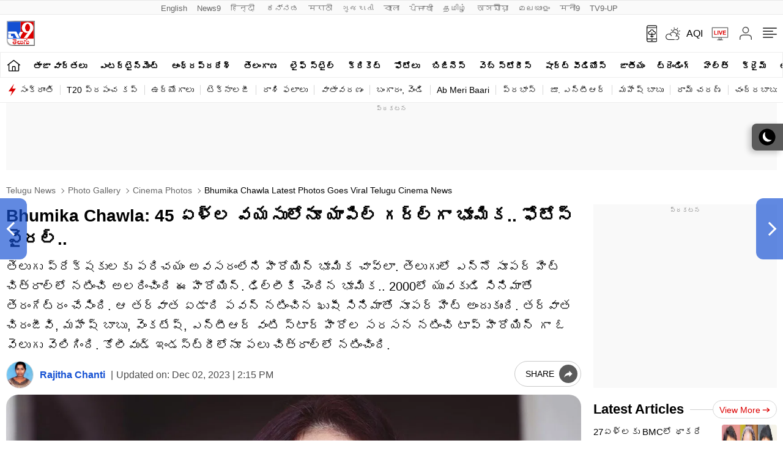

--- FILE ---
content_type: text/html; charset=utf-8
request_url: https://tv9telugu.com/photo-gallery/cinema-photos/bhumika-chawla-latest-photos-goes-viral-1126678.html
body_size: 97108
content:
<!DOCTYPE html>
<html lang="te" class="no-js">
<head>
<meta charset="UTF-8">
<meta name="viewport" content="width=device-width, initial-scale=1.0" >
<link rel="shortcut icon" href="https://static.tv9telugu.com/favicon.ico" type="image/x-icon">

<meta name="website" content="https://tv9telugu.com">
<meta name="rating" content="General">
<meta property="category" content="News"/>
<meta name="copyright" content="https://tv9telugu.com">
<meta name="author" content="TV9 Telugu">
<meta http-equiv="Content-Type" content="text/html; charset=utf-8">
<meta http-equiv="X-UA-Compatible" content="IE=edge">
<meta name="viewport" content="width=device-width, initial-scale=1.0">
<meta http-equiv="Accept-CH" content="viewport-width, width, device-memory, dpr, downlink, ect">
<meta name="facebook-domain-verification" content="4vgetn9h0yqws1wpoxc5g9rcbbr2sk" />
<meta name="theme-color" content="#ffffff">
<link rel="preconnect" href="https://tv9telugu.com">
<link rel="preconnect" href="https://images.tv9telugu.com">
<link rel="next" href="https://tv9telugu.com/photo-gallery/cinema-photos/hero-rajasekhar-new-version-movies-in-tollywood-telugu-heroes-photos-1126791.html" /><link rel="prev" href="https://tv9telugu.com/photo-gallery/cinema-photos/trisha-krishnan-beautiful-photoshoot-goes-viral-in-social-media-1126587.html" />
<!--------------------------TV9 Telugu SEO PLUGIN START single------------------------>

<title>Bhumika Chawla: 45 ఏళ్ల వయసులోనూ యాపిల్ గర్ల్‏గా భూమిక.. ఫోటోస్ వైరల్.. - Telugu News | Bhumika Chawla latest photos goes viral  telugu cinema news  | TV9 Telugu</title>

<meta name="description" content="తెలుగు ప్రేక్షకులకు పరిచయం అవసరంలేని హీరోయిన్ భూమిక చావ్లా. తెలుగులో ఎన్నో సూపర్ హిట్ చిత్రాల్లో నటించి అలరించింది ఈ హీరోయిన్. ఢిల్లీకి చెందిన భూమిక.. 2000లో యువకుడి సినిమాతో తెరంగేట్రం చేసింది. ఆ తర్వాత ఏడాది పవన్ నటించిన ఖుషీ సినిమాతో సూపర్ హిట్ అందుకుంది. తర్వాత చిరంజీవి, మహేష్ బాబు, వెంకటేష్, ఎన్టీఆర్ వంటి స్టార్ హీరోల సరసన నటించి టాప్ హీరోయిన్ గా ఓ వెలుగు వెలిగింది. కోలీవుడ్ ఇండస్ట్రీలోనూ పలు చిత్రాల్లో నటించింది." />

		<link rel="canonical" href="https://tv9telugu.com/photo-gallery/cinema-photos/bhumika-chawla-latest-photos-goes-viral-1126678.html" />

		
	



<meta property="og:locale" content="te_IN" />
<meta property="og:type" content="article" />
<meta property="og:title" content="Bhumika Chawla: 45 ఏళ్ల వయసులోనూ యాపిల్ గర్ల్‏గా భూమిక.. ఫోటోస్ వైరల్.. " />
<meta property="og:description" content="తెలుగు ప్రేక్షకులకు పరిచయం అవసరంలేని హీరోయిన్ భూమిక చావ్లా. తెలుగులో ఎన్నో సూపర్ హిట్ చిత్రాల్లో నటించి అలరించింది ఈ హీరోయిన్. ఢిల్లీకి చెందిన భూమిక.. 2000లో యువకుడి సినిమాతో తెరంగేట్రం చేసింది. ఆ తర్వాత ఏడాది పవన్ నటించిన ఖుషీ సినిమాతో సూపర్ హిట్ అందుకుంది. తర్వాత చిరంజీవి, మహేష్ బాబు, వెంకటేష్, ఎన్టీఆర్ వంటి స్టార్ హీరోల సరసన నటించి టాప్ హీరోయిన్ గా ఓ వెలుగు వెలిగింది. కోలీవుడ్ ఇండస్ట్రీలోనూ పలు చిత్రాల్లో నటించింది. " />
<meta property="og:url" content="https://tv9telugu.com/photo-gallery/cinema-photos/bhumika-chawla-latest-photos-goes-viral-1126678.html" />



<meta property="og:site_name" content="TV9 Telugu" />
<meta property="article:publisher" content="https://www.facebook.com/TV9Telugu/" />
<meta name="twitter:title" content="Bhumika Chawla: 45 ఏళ్ల వయసులోనూ యాపిల్ గర్ల్‏గా భూమిక.. ఫోటోస్ వైరల్.. " />
<meta name="twitter:description" content="తెలుగు ప్రేక్షకులకు పరిచయం అవసరంలేని హీరోయిన్ భూమిక చావ్లా. తెలుగులో ఎన్నో సూపర్ హిట్ చిత్రాల్లో నటించి అలరించింది ఈ హీరోయిన్. ఢిల్లీకి చెందిన భూమిక.. 2000లో యువకుడి సినిమాతో తెరంగేట్రం చేసింది. ఆ తర్వాత ఏడాది పవన్ నటించిన ఖుషీ సినిమాతో సూపర్ హిట్ అందుకుంది. తర్వాత చిరంజీవి, మహేష్ బాబు, వెంకటేష్, ఎన్టీఆర్ వంటి స్టార్ హీరోల సరసన నటించి టాప్ హీరోయిన్ గా ఓ వెలుగు వెలిగింది. కోలీవుడ్ ఇండస్ట్రీలోనూ పలు చిత్రాల్లో నటించింది. " />
<meta name="twitter:url" content="https://tv9telugu.com/photo-gallery/cinema-photos/bhumika-chawla-latest-photos-goes-viral-1126678.html" />

<meta name="keywords" content="bhumika chawla, bhumika chawla movies" />

<meta name="news_keywords" content="Bhumika Chawla, Bhumika Chawla movies, Bhumika Chawla news, Bhumika Chawla latest, Bhumika Chawla films, , Telugu News, News in Telugu, Latest Telugu News">


<meta property="article:published_time" content="2023-12-02T14:15:58+05:30" />

<meta property="article:modified_date" content="2023-12-02T14:15:58+05:30" />


<meta property="twitter:image:src" content="https://images.tv9telugu.com/wp-content/uploads/2023/12/bhumika-chawla.jpg" />
<meta property="og:image" content="https://images.tv9telugu.com/wp-content/uploads/2023/12/bhumika-chawla.jpg" />
<meta property="og:image:width" content="1280" />
<meta property="og:image:height" content="720" />


<meta name="robots" content="index, follow, max-snippet:-1, max-image-preview:large, max-video-preview:-1" />   
    
<meta property="fb:app_id" content="135878017835033" />
<meta name="twitter:card" content="summary_large_image" />
<meta name="twitter:creator" content="@TV9Telugu" />
<meta name="twitter:site" content="@TV9Telugu" />


<!--itemprop-->
<meta itemprop="name" content="Bhumika Chawla: 45 ఏళ్ల వయసులోనూ యాపిల్ గర్ల్‏గా భూమిక.. ఫోటోస్ వైరల్.. ">
<meta itemprop="description" content="తెలుగు ప్రేక్షకులకు పరిచయం అవసరంలేని హీరోయిన్ భూమిక చావ్లా. తెలుగులో ఎన్నో సూపర్ హిట్ చిత్రాల్లో నటించి అలరించింది ఈ హీరోయిన్. ఢిల్లీకి చెందిన భూమిక.. 2000లో యువకుడి సినిమాతో తెరంగేట్రం చేసింది. ఆ తర్వాత ఏడాది పవన్ నటించిన ఖుషీ సినిమాతో సూపర్ హిట్ అందుకుంది. తర్వాత చిరంజీవి, మహేష్ బాబు, వెంకటేష్, ఎన్టీఆర్ వంటి స్టార్ హీరోల సరసన నటించి టాప్ హీరోయిన్ గా ఓ వెలుగు వెలిగింది. కోలీవుడ్ ఇండస్ట్రీలోనూ పలు చిత్రాల్లో నటించింది. ">
<meta itemprop="image" content="https://images.tv9telugu.com/wp-content/uploads/2023/12/bhumika-chawla.jpg?width=1280&enlarge=true">
<meta itemprop="publisher" content="TV9 Telugu" />
<meta itemprop="url" content="https://tv9telugu.com/photo-gallery/cinema-photos/bhumika-chawla-latest-photos-goes-viral-1126678.html"/>
<meta itemprop="editor" content="tv9telugu.com" />
<meta itemprop="headline" content="Bhumika Chawla: 45 ఏళ్ల వయసులోనూ యాపిల్ గర్ల్‏గా భూమిక.. ఫోటోస్ వైరల్.. "/>
<meta itemprop="sourceOrganization" content="TV9 Telugu" />
<meta itemprop="keywords" content="bhumika chawla, bhumika chawla movies" />
<meta itemprop="datePublished" content="2023-12-02T14:15:58+05:30" />
<meta itemprop="dateModified" content="2023-12-02T14:15:58+05:30" />
<!--itemprop-->

<!-- afp header code starts here -->
<!-- afp header code ends here -->




<!-- ImageGallery schema-->
<script type="application/ld+json">{"@context":"https:\/\/schema.org","@type":"ImageGallery","name":"Bhumika Chawla: 45 ఏళ్ల వయసులోనూ యాపిల్ గర్ల్‏గా భూమిక.. ఫోటోస్ వైరల్..","headline":"Bhumika Chawla: 45 ఏళ్ల వయసులోనూ యాపిల్ గర్ల్‏గా భూమిక.. ఫోటోస్ వైరల్..","url":"https:\/\/tv9telugu.com\/photo-gallery\/cinema-photos\/bhumika-chawla-latest-photos-goes-viral-1126678.html","description":"తెలుగు ప్రేక్షకులకు పరిచయం అవసరంలేని హీరోయిన్ భూమిక చావ్లా. తెలుగులో ఎన్నో సూపర్ హిట్ చిత్రాల్లో నటించి అలరించింది ఈ హీరోయిన్. ఢిల్లీకి చెందిన భూమిక.. 2000లో యువకుడి సినిమాతో తెరంగేట్రం చేసింది. ఆ తర్వాత ఏడాది పవన్ నటించిన ఖుషీ సినిమాతో సూపర్ హిట్ అందుకుంది. తర్వాత చిరంజీవి, మహేష్ బాబు, వెంకటేష్, ఎన్టీఆర్ వంటి స్టార్ హీరోల సరసన నటించి టాప్ హీరోయిన్ గా ఓ వెలుగు వెలిగింది. కోలీవుడ్ ఇండస్ట్రీలోనూ పలు చిత్రాల్లో నటించింది.","primaryImageOfPage":{"@type":"ImageObject","contentUrl":false,"thumbnailUrl":false,"width":"1280","height":"720"},"associatedMedia":[{"@type":"ImageObject","contentUrl":"https:\/\/images.tv9telugu.com\/wp-content\/uploads\/2023\/12\/bhumika-chawla-films.jpg","thumbnailUrl":"https:\/\/images.tv9telugu.com\/wp-content\/uploads\/2023\/12\/bhumika-chawla-films.jpg","width":"1280","height":"720"},{"@type":"ImageObject","contentUrl":"https:\/\/images.tv9telugu.com\/wp-content\/uploads\/2023\/12\/bhumika-chawla-latest.jpg","thumbnailUrl":"https:\/\/images.tv9telugu.com\/wp-content\/uploads\/2023\/12\/bhumika-chawla-latest.jpg","width":"1280","height":"720"},{"@type":"ImageObject","contentUrl":"https:\/\/images.tv9telugu.com\/wp-content\/uploads\/2023\/12\/bhumika-chawla-movies.jpg","thumbnailUrl":"https:\/\/images.tv9telugu.com\/wp-content\/uploads\/2023\/12\/bhumika-chawla-movies.jpg","width":"1280","height":"720"},{"@type":"ImageObject","contentUrl":"https:\/\/images.tv9telugu.com\/wp-content\/uploads\/2023\/12\/bhumika-chawla-news.jpg","thumbnailUrl":"https:\/\/images.tv9telugu.com\/wp-content\/uploads\/2023\/12\/bhumika-chawla-news.jpg","width":"1280","height":"720"},{"@type":"ImageObject","contentUrl":"https:\/\/images.tv9telugu.com\/wp-content\/uploads\/2023\/12\/bhumika-chawla-telugu.jpg","thumbnailUrl":"https:\/\/images.tv9telugu.com\/wp-content\/uploads\/2023\/12\/bhumika-chawla-telugu.jpg","width":"1280","height":"720"}]}</script>
<!-- ImageGallery schema-->



<!-- NewsArticle schema-->
<script type="application/ld+json">{"@context":"https:\/\/schema.org","@type":"NewsArticle","mainEntityOfPage":{"@type":"WebPage","@id":"https:\/\/tv9telugu.com\/photo-gallery\/cinema-photos\/bhumika-chawla-latest-photos-goes-viral-1126678.html","name":"Bhumika Chawla latest photos goes viral  telugu cinema news ","image":"https:\/\/images.tv9telugu.com\/wp-content\/uploads\/2023\/12\/bhumika-chawla.jpg?w=1280&enlarge=true"},"headline":"Bhumika Chawla: 45 ఏళ్ల వయసులోనూ యాపిల్ గర్ల్‏గా భూమిక.. ఫోటోస్ వైరల్..","description":"తెలుగు ప్రేక్షకులకు పరిచయం అవసరంలేని హీరోయిన్ భూమిక చావ్లా. తెలుగులో ఎన్నో సూపర్ హిట్ చిత్రాల్లో నటించి అలరించింది ఈ హీరోయిన్. ఢిల్లీకి చెందిన భూమిక.. 2000లో యువకుడి సినిమాతో తెరంగేట్రం చేసింది. ఆ తర్వాత ఏడాది పవన్ నటించిన ఖుషీ సినిమాతో సూపర్ హిట్ అందుకుంది. తర్వాత చిరంజీవి, మహేష్ బాబు, వెంకటేష్, ఎన్టీఆర్ వంటి స్టార్ హీరోల సరసన నటించి టాప్ హీరోయిన్ గా ఓ వెలుగు వెలిగింది. కోలీవుడ్ ఇండస్ట్రీలోనూ పలు చిత్రాల్లో నటించింది.","keywords":"Bhumika Chawla, Bhumika Chawla movies, Bhumika Chawla news, Bhumika Chawla latest, Bhumika Chawla films, , Telugu News, News in Telugu, Latest Telugu News","articleSection":"photo-gallery","url":"https:\/\/tv9telugu.com\/photo-gallery\/cinema-photos\/bhumika-chawla-latest-photos-goes-viral-1126678.html","inLanguage":"te","datePublished":"2023-12-02T14:15:58+05:30","dateModified":"2023-12-02T14:15:58+05:30","dateCreated":"2023-12-02T14:15:58+05:30","thumbnailUrl":"https:\/\/images.tv9telugu.com\/wp-content\/uploads\/2023\/12\/bhumika-chawla.jpg?w=1280&enlarge=true","image":{"@type":"ImageObject","url":"https:\/\/images.tv9telugu.com\/wp-content\/uploads\/2023\/12\/bhumika-chawla.jpg?w=1280&enlarge=true","width":1280,"height":720},"author":{"@type":"Person","name":"Rajitha Chanti","url":"\/author\/rajithachanti"},"publisher":{"@type":"Organization","name":"TV9 Telugu","url":"https:\/\/tv9telugu.com","logo":{"@type":"ImageObject","url":"https:\/\/static.tv9telugu.com\/wp-content\/uploads\/2022\/09\/tv9telugu.png","width":"600","height":"60"}}}</script>
<!-- NewsArticle schema-->


<!-- WebPage schema-->
<script type="application/ld+json">{"@context":"https:\/\/schema.org","@type":"WebPage","url":"https:\/\/tv9telugu.com\/photo-gallery\/cinema-photos\/bhumika-chawla-latest-photos-goes-viral-1126678.html","name":"Bhumika Chawla: 45 ఏళ్ల వయసులోనూ యాపిల్ గర్ల్‏గా భూమిక.. ఫోటోస్ వైరల్.. - Telugu News | Bhumika Chawla latest photos goes viral  telugu cinema news ","description":"తెలుగు ప్రేక్షకులకు పరిచయం అవసరంలేని హీరోయిన్ భూమిక చావ్లా. తెలుగులో ఎన్నో సూపర్ హిట్ చిత్రాల్లో నటించి అలరించింది ఈ హీరోయిన్. ఢిల్లీకి చెందిన భూమిక.. 2000లో యువకుడి సినిమాతో తెరంగేట్రం చేసింది. ఆ తర్వాత ఏడాది పవన్ నటించిన ఖుషీ సినిమాతో సూపర్ హిట్ అందుకుంది. తర్వాత చిరంజీవి, మహేష్ బాబు, వెంకటేష్, ఎన్టీఆర్ వంటి స్టార్ హీరోల సరసన నటించి టాప్ హీరోయిన్ గా ఓ వెలుగు వెలిగింది. కోలీవుడ్ ఇండస్ట్రీలోనూ పలు చిత్రాల్లో నటించింది.","keywords":"Bhumika Chawla, Bhumika Chawla movies, Bhumika Chawla news, Bhumika Chawla latest, Bhumika Chawla films, , Telugu News, News in Telugu, Latest Telugu News","inLanguage":"te","publisher":{"@type":"Organization","name":"TV9 Telugu","url":"https:\/\/tv9telugu.com","logo":{"@type":"ImageObject","contentUrl":"https:\/\/static.tv9telugu.com\/wp-content\/uploads\/2022\/09\/tv9telugu.png"}}}</script>
<!-- WebPage schema-->

<!-- Organization schema-->
<script type="application/ld+json">{"@context":"http:\/\/schema.org","@type":"NewsMediaOrganization","name":"TV9 Telugu","url":"https:\/\/tv9telugu.com","logo":{"@type":"ImageObject","url":"https:\/\/static.tv9telugu.com\/wp-content\/uploads\/2022\/09\/tv9telugu.png","width":"600","height":"60"},"address":{"@type":"PostalAddress","streetAddress":"97,Road 3,Banjara Hills,Hyderabad, Telangana – 500034","addressLocality":"Hyderabad","addressRegion":"India","postalCode":"500034","Telephone":"+91-9948290901"},"sameAs":["https:\/\/www.facebook.com\/TV9Telugu\/","https:\/\/x.com\/TV9Telugu","https:\/\/www.youtube.com\/user\/tv9telugulive","https:\/\/en.wikipedia.org\/wiki\/TV9_Telugu"]}</script>
<!-- Organization schema-->

<!-- ItemList schema-->
<script type="application/ld+json">{"@context":"https:\/\/schema.org","@type":"ItemList","itemListElement":[{"@type":"SiteNavigationElement","position":1,"name":"తాజా వార్తలు","url":"https:\/\/tv9telugu.com\/latest-news"},{"@type":"SiteNavigationElement","position":2,"name":"ఎంటర్టైన్మెంట్","url":"https:\/\/tv9telugu.com\/entertainment"},{"@type":"SiteNavigationElement","position":3,"name":"ఆంధ్రప్రదేశ్","url":"https:\/\/tv9telugu.com\/andhra-pradesh"},{"@type":"SiteNavigationElement","position":4,"name":"తెలంగాణ","url":"https:\/\/tv9telugu.com\/telangana"},{"@type":"SiteNavigationElement","position":5,"name":"లైఫ్ స్టైల్","url":"https:\/\/tv9telugu.com\/lifestyle"},{"@type":"SiteNavigationElement","position":6,"name":"క్రికెట్‌","url":"https:\/\/tv9telugu.com\/sports\/cricket-news"},{"@type":"SiteNavigationElement","position":7,"name":"ఫోటోలు","url":"https:\/\/tv9telugu.com\/photo-gallery"},{"@type":"SiteNavigationElement","position":8,"name":"బిజినెస్","url":"https:\/\/tv9telugu.com\/business"},{"@type":"SiteNavigationElement","position":9,"name":"వెబ్ స్టోరీస్","url":"https:\/\/tv9telugu.com\/web-stories"},{"@type":"SiteNavigationElement","position":10,"name":"షార్ట్ వీడియోస్","url":"https:\/\/tv9telugu.com\/videos\/short-videos"},{"@type":"SiteNavigationElement","position":11,"name":"జాతీయం","url":"https:\/\/tv9telugu.com\/national"},{"@type":"SiteNavigationElement","position":12,"name":"ట్రెండింగ్","url":"https:\/\/tv9telugu.com\/trending"},{"@type":"SiteNavigationElement","position":13,"name":"హెల్త్‌","url":"https:\/\/tv9telugu.com\/health"},{"@type":"SiteNavigationElement","position":14,"name":"క్రైమ్","url":"https:\/\/tv9telugu.com\/crime"},{"@type":"SiteNavigationElement","position":15,"name":"ఆధ్యాత్మికం","url":"https:\/\/tv9telugu.com\/spiritual"},{"@type":"SiteNavigationElement","position":16,"name":"పాలిటిక్స్‌","url":"https:\/\/tv9telugu.com\/politics"},{"@type":"SiteNavigationElement","position":17,"name":"సంక్రాంతి","url":"https:\/\/tv9telugu.com\/topic\/sankranti"},{"@type":"SiteNavigationElement","position":18,"name":"T20 ప్రపంచ కప్","url":"https:\/\/tv9telugu.com\/sports\/cricket-news\/series\/t20-world-cup"},{"@type":"SiteNavigationElement","position":19,"name":"ఉద్యోగాలు","url":"https:\/\/tv9telugu.com\/career-jobs"},{"@type":"SiteNavigationElement","position":20,"name":"టెక్నాలజీ","url":"https:\/\/tv9telugu.com\/technology"},{"@type":"SiteNavigationElement","position":21,"name":"రాశి ఫలాలు","url":"https:\/\/tv9telugu.com\/astrology"},{"@type":"SiteNavigationElement","position":22,"name":"వాతావరణం","url":"https:\/\/tv9telugu.com\/weather-forecast"}]}</script>
<!-- ItemList schema-->

<!-- Breadcrumb schema-->
<script type="application/ld+json">{"@context":"https:\/\/schema.org","@type":"BreadcrumbList","itemListElement":[{"@type":"ListItem","position":1,"item":{"@id":"https:\/\/tv9telugu.com","name":"Telugu News"}},{"@type":"ListItem","position":2,"item":{"@id":"https:\/\/tv9telugu.com\/photo-gallery","name":"Photo Gallery"}},{"@type":"ListItem","position":3,"item":{"@id":"https:\/\/tv9telugu.com\/photo-gallery\/cinema-photos","name":"Cinema photos"}},{"@type":"ListItem","position":4,"item":{"@id":"https:\/\/tv9telugu.com\/photo-gallery\/cinema-photos\/bhumika-chawla-latest-photos-goes-viral-1126678.html","name":"Bhumika Chawla latest photos goes viral  telugu cinema news "}}]}</script>
<!-- Breadcrumb schema-->


<script async src="https://securepubads.g.doubleclick.net/tag/js/gpt.js"></script>

<script>
function getMetaKeywordsContent() {
 var metas = document.getElementsByTagName('meta');for (var i=0; i< metas.length; i++) {if (metas[i].getAttribute("name") == "news_keywords") {var value = metas[i].getAttribute("content").split(",").map(Function.prototype.call, String.prototype.trim);return value;}}return '';}
 
 var pageType = 'article';
 
</script>

<!-- WebSite Search Schema-->

<script type="application/ld+json">
{
	"@context": "https://schema.org",
	"@type": "WebSite",
		
	"url": "https://tv9telugu.com",
	"potentialAction": 
	{
		"@type": "SearchAction",
		"target": "https://tv9telugu.com/search?q={search_term_string}",
		"query-input": "required name=search_term_string"
	}
}
</script>
<!-- WebSite Search Schema-->
<!--------------------------TV9 Telugu SEO PLUGIN END------------------------>  

<!--------------------------TV9 Telugu HEAD START------------------------------>  

    <link rel="amphtml" href="https://tv9telugu.com/photo-gallery/cinema-photos/bhumika-chawla-latest-photos-goes-viral-1126678.html/amp">
<!--------------------------TV9 Telugu HEAD END------------------------------>     
	
	
	<link rel="preload" as="image" href="https://images.tv9telugu.com/wp-content/uploads/2023/12/bhumika-chawla-films.jpg?w=1280">
	

<style>
  .tv9_catnavbar a[href*="/sports/cricket-news/icc-cricket-world-cup"] {background-image:url(https://static.tv9telugu.com/wp-content/uploads/2023/10/world-cup-icon.png); background-repeat:no-repeat;background-size: 100%;background-position: center;color: transparent;width: 80px;text-indent: -9999px;}
   .language_menu a{white-space: pre;}
    @media(max-width:767px){	#taboola-below-article-thumbnails,#taboola-below-photo-thumbnails,#taboola-below-video-thumbnails,#taboola-below-category-thumbnails{overflow: hidden;}
  }
</style>
<style>:root{--primary-text:#000000;--text-blue:#0848d4;--text-grey-light:#cccccc;--bg-grey:#e1e1e1;--primary-bg:#ffffff;--text-grey:#919191;--text-grey-light:#cccccc;--text-blue-light:#6a8edc;--ads-bg:#f9f9f9;--heading-viewmore-bg:#fff;--heading-viewmore-bdr:#d7d7d7;--heading-viewmore-txt:#dc0000;--common-story-bdr:#D7D7D7}.theme-dark{--primary-text:#ffffff;--text-blue:#ffffff;--primary-bg:#000000;--bg-grey:#252525;--ads-bg:#2f2f2f;--heading-viewmore-bg:#9F231F;--heading-viewmore-bdr:#9F231F;--heading-viewmore-txt:#fff;--common-story-bdr:#4D4D52}.theme-light,:root{--text-grey-light:#cccccc}a,body{color:#000}.tv9common-head .h1,.tv9common-heading .h2,.tv9heading .h2{font-weight:700;padding-right:10px;text-transform:capitalize}#notiCount,.tv9_footerSticky .fs_listwrap .fs_link.short_menu.active{background-color:#dc0000}*,:after,:before{-webkit-box-sizing:border-box;-moz-box-sizing:border-box;box-sizing:border-box;padding:0;margin:0;outline:0}:root{--text-grey:#919191;--text-blue-light:#6a8edc;--bg-grey:#252525}.theme-light{--text-black:#000000;--text-blue:#0848d4;--bg-grey:#e1e1e1;--bg-light:#ffffff}.theme-dark{--text-black:#ffffff;--text-blue:#ffffff;--bg-light:#000000;--bg-grey:#252525}.theme-dark .adsCont{background:#2f2f2f}body{font-family:Mandali,sans-serif;font-size:16px;line-height:26px;background:var(--bg-light);-webkit-text-size-adjust:none}a{text-decoration:none}ol,ul{list-style:none}img{max-width:100%;height:inherit}.flex,.tv9_navbar .container{display:flex;justify-content:space-between;align-items:center}.adsCont{text-align:center;clear:both;margin:10px -10px 20px;position:relative;height:300px;padding-top:2px;z-index:0;background:#f9f9f9;}.adsCont:before{content:"ప్రకటన";font-size:10px;line-height:16px;display:block;color:#777}.adsCont.Topads{height:300px}.adsCont.desktop,.adsCont.web,.menuNavigation ul.listItems li ul.subItems,.tv9_navbarRHS .menu_icon{display:none}.adsCont.mobile,.onlyMobileADS{display:block}.container{max-width:1320px;margin:0 auto;padding:0 10px}.tv9common-heading,.tv9heading{display:flex;align-items:center;justify-content:space-between;margin-bottom:10px;position:relative}.tv9common-heading .h2,.tv9heading .h2{font-size:22px;line-height:30px;background:#fff}.tv9common-heading a.view_more{font-weight:400;font-size:14px;line-height:20px;color:#dc0000;text-transform:capitalize;border:1px solid #d7d7d7;padding:5px 10px 3px;border-radius:30px;background:#fff;display:flex;align-items:center;flex:0 0 auto}.tv9common-heading a.view_more svg{width:13px;height:8px;margin-left:3px;fill:#DC0000}.tv9common-head{width:100%;position:relative;margin-bottom:10px}.tv9common-head .h1{font-size:18px;line-height:24px;background:#fff;display:inline-block}.tv9common-head:before{border-top:1px solid #cfcfcf;content:"";margin:0 auto;position:absolute;top:50%;left:0;right:0;bottom:0;width:100%;z-index:-1}.language_menu{background:#fafafa;border:solid #e9e9e9;border-width:1px 0}.language_menu .container{display:flex;flex-wrap:nowrap;overflow-x:auto;-webkit-overflow-scrolling:touch;align-items:center;overflow-y:hidden}.language_menu a{font-weight:400;font-size:13px;line-height:22px;text-transform:capitalize;color:#666;padding:2px 8px;height:22px}.language_menu a:first-child{padding-left:0}.tv9_navbar{background-color:#fff;padding:7px 0}.tv9_logo img{display:block;width:40px;height:36px}.tv9_navbarRHS{display:inline-flex;align-items:center}.tv9_navbarRHS svg{margin-left:14px;margin-right:5px}.tv9_navbarRHS .livetv_icon{width:26px;height:26px;display:block}.tv9_navbarRHS .search_icon{width:19px;height:19px;fill:#fff;display:block}.tv9_navbarRHS .bell_icon{width:22px;height:22px;display:block;fill:transparent}.menuNavigation{width:100%;height:0%;color:#fff;position:fixed;top:0;z-index:10000;background:#fff;overflow:auto}.menuNavigation::-webkit-scrollbar{width:0}.menuNavigation::-webkit-scrollbar-track{background:#101f35}.menuNavigation::-webkit-scrollbar-thumb{background:#101f35}.menuNavigation::-webkit-scrollbar-thumb:hover{background:#101f35}.menuNavigation.active{height:100%;padding-top:19px}.menuNavigation ul.listItems{list-style:none;margin:0;justify-content:flex-start;flex-wrap:wrap;-moz-column-count:5;column-count:5;display:flex}.menuNavigation ul.listItems>li{width:100%;text-align:left;padding:5px 0;margin:0;border:none;position:relative;cursor:pointer;border-bottom:1px solid #e9e9e9;line-height:35px}.menuNavigation ul.listItems li>a{text-decoration:none;text-align:center;color:#000;font-size:15px;line-height:30px;margin-bottom:12px}.menuNavigation ul.listItems li a.catHead{font-weight:600;font-size:18px;margin-bottom:10px;color:#000}.menuNavigation ul.listItems li a.catHead:after{content:inherit}.menuNavigation ul.listItems li.active .subItems{display:block;padding-left:20px}.listItems li span{border:solid #000;border-width:0 1px 1px 0;display:inline-block;padding:4px;transform:rotate(-45deg);-webkit-transform:rotate(-45deg);position:absolute;right:10px;top:18px}.listItems li.active span{transform:rotate(45deg);-webkit-transform:rotate(45deg);top:14px}.menuNavigation .listItems li span{border-color:#000}body.openMenu{overflow:hidden}.megaMenu_Header{padding:15px 0;display:flex;align-items:center}.megaMenu_Header .tv9_logo{margin-right:20px}.search_box{width:calc(100% - 106px);display:flex;border:1px solid #e9e9e9}.search_box form{width:100%;display:flex}.search_box .s_input{height:30px;outline:0;border-radius:0;width:100%;padding:10px;font-size:13px;background:#fafafa;border:0}.search_box .s_input::placeholder{color:#000}#notiCount,.theme-dark .commonstory .h3,.tv9_footerSticky .fs_listwrap .fs_link.short_menu span,.tv9_footerSticky .fs_listwrap .fs_link.short_menu.active span{color:#fff}.search_box .s_button{height:30px;background:#fafafa;border:0;outline:0;border-radius:0;width:3rem;color:#000;display:flex;justify-content:center;align-items:center;cursor:pointer}.search_box .search_icon{width:12px;height:12px;display:block;border-radius:50%;border:2px solid #000;position:relative}.search_box .search_icon::after{content:"";position:absolute;width:6px;height:2px;background:#000;right:-5px;top:8px;transform:rotate(46deg)}.close_icon{width:24px;height:24px;display:block;margin-left:15px;cursor:pointer}#bell{display:flex}#posRel{position:relative;cursor:pointer}#notiCount{position:absolute;width:20px;height:20px;line-height:20px;text-align:center;right:0;border-radius:50%;top:-10px;font-size:12px}.notificationNews{background-color:#fff;box-shadow:0 3px 25px rgb(0 0 0 / 20%);right:-10px;top:36px;position:absolute;z-index:9;width:100vw;max-width:557px;display:none}.notificationNews .arrow{position:relative}.notificationNews .arrow:after{content:'';position:absolute;right:12px;bottom:0;border-left:10px solid transparent;border-right:10px solid transparent;border-bottom:10px solid #fff}.notificationNews-content .custom-scrollbar{height:100vh;overflow-y:auto}.notificationNews-content .custom-scrollbar li{border-bottom:1px solid #eee;padding:10px;display:flex;justify-content:space-between}.custom-scrollbar .notification-thumb{width:90px;margin-right:10px}.custom-scrollbar .notification-thumb img{border-radius:4px}.custom-scrollbar .notification-txt{width:calc(100% - 100px)}.custom-scrollbar p{font-size:15px;font-weight:400;display:-webkit-box;-webkit-line-clamp:3;-webkit-box-orient:vertical;overflow:hidden;line-height:21px}.notification-txt .bullet{display:inline-block;background:#144fd0;width:6px;height:6px;margin:0 5px 0 0;border-radius:50px;vertical-align:middle}.notification-txt .catTime{display:flex;margin:5px 0;font-size:12px;line-height:22px;justify-content:flex-start}.notification-txt .catTime a{color:#dc0000;position:relative;margin-right:20px}.notification-txt .catTime a:after{position:absolute;right:-10px;border-right:1px solid #000;content:'';height:10px;top:6px}.tv9_catnavbar{background-color:#fff;border:1px solid #eee}.tv9_catnavbar .container{display:flex;height:33px;flex-wrap:nowrap;overflow-x:auto;-webkit-overflow-scrolling:touch;align-items:center;overflow-y:hidden}.tv9_catnavbar .home_icon{width:19px;height:16px;display:block;fill:#000;margin:8px 0 10px}.tv9_catnavbar a{font-weight:600;font-size:14px;line-height:28px;text-transform:uppercase;color:#000;padding:2px 0 0;flex:0 0 auto;margin:0 7px}.copyright,.footer_navlinks a,.footer_netlinks li a,.fsocial_links span{font-weight:400;color:#666}.footer_netlinks strong,.fsocial_links span{line-height:24px;font-size:15px;text-align:center}.dowoloadBtn{text-align: center;}.dowoloadBtn span{font-size: 16px; text-transform: uppercase;color: #666;font-weight: 400;margin-bottom:10px;display:block;line-height:20px;}.tv9_catnavbar a.active{border-bottom:2px solid #dc0000}.tv9_catnavbar a.active .home_icon{fill:#DC0000}.tv9_catnavbar a:first-child{margin-left:0}.tv9_catnavbar a:first-child.active{border-bottom:0}.sticky .tv9_catnavbar{top:0;position:fixed;width:100%;z-index:9;transition:.5s}.language_menu .container::-webkit-scrollbar,.tv9_catnavbar .container::-webkit-scrollbar{display:none}.tv9_footer{margin-top:20px}.tv9_footerlinks{background:#fff;box-shadow:0 -5px 15px rgba(0,0,0,.1);padding:20px 0 80px}.tv9_footerlinks .container{display:flex;justify-content:center;flex-wrap:wrap}.footer_LHS .fsocial{display:flex;justify-content:center;margin-bottom:10px;}.footer_LHS .fsocial img{display:block;margin-right:20px}.fsocial_links span{text-transform:uppercase;display:block}.fsocial_links ul{display:flex;align-items:center;justify-content:center}.fsocial_links ul li{padding:10px}.fsocial_links ul li svg{width:23px;height:23px;display:block}.download_links a,.download_links img{display:inline-block}.footer_navlinks,.footer_netlinks{display:flex;justify-content:center;align-items:center;flex-wrap:wrap;margin-bottom:10px}.footer_navlinks a{font-size:15px;text-align:center;margin-right:15px;padding-bottom:10px}.footer_navlinks a:last-child{margin-right:0;}.footer_netlinks strong{font-weight:700;color:#666;display:block}.errorPage a,.errorPage p{font-weight:500;font-size:14px}.footer_netlinks ul,.sticky_sidebar{text-align:center}.footer_netlinks li{display:inline-block;margin-right:9px;margin-bottom:10px}.footer_netlinks li a{font-size:15px}.copyright{font-size:12px;line-height:19px;text-align:center;margin-top:10px;}.tv9_footerSticky{display:flex;justify-content:center;align-items:center;position:fixed;width:100%;bottom:0;left:0;transition: 0.5s ease-in-out;z-index:1;background: #E8E8E8;}.tv9_footerSticky .fs_listwrap{display:grid;grid-template-columns:repeat(5, 1fr);width:100%;align-items:center;z-index:1;}.tv9_footerSticky .fs_listwrap .leftLinks,.tv9_footerSticky .fs_listwrap .rightLinks{display:flex;justify-content:space-between;width:32%;}.tv9_footerSticky .fs_listwrap .fs_link{display:flex;align-items:center;justify-content:center;padding:0.625rem 0.5rem;}.tv9_footerSticky .fs_listwrap .fs_link a{display:flex;flex-wrap:wrap;justify-content:center;align-items:center}.tv9_footerSticky .fs_listwrap .fs_link span{width:100%;font-weight:400;font-size:12px;line-height:1;color:#4b4b4b;text-align:center}.tv9_footerSticky .fsmore_icon{width:19px;height:19px;display:block;fill: #4B4B4B;}
.tv9_footerSticky .fs_listwrap .fs_link .img-wrap{width:30px;height:30px;display:flex;justify-content:center;align-items:center}
.tv9_footerSticky .fs_listwrap .fs_link .img-wrap img{width:24px;height:auto;display:block;}.tv9_footerSticky .fs_listwrap .fs_link.active{background-color:#ccc;}.sticky-down .tv9_footerSticky{bottom: -70px;}.onlyWebADS{display:none}.fixedads{position:fixed;bottom:0;background:#080d1c;left:0;right:0;text-align:center}.sticky-down .fixedads{bottom:0;transition:.5s ease-in-out}.sticky-down .scene,.sticky-up .fixedads{bottom:60px;transition:.5s ease-in-out}.sticky-up .scene{bottom:115px;transition:.5s ease-in-out}.blinker{display:inline-block;background:#d80202;border-radius:50%;box-shadow:0 0 0 0 #d80202;margin:0 8px 0 0;height:10px;width:10px;transform:scale(1);animation:2s infinite pulse-red}@keyframes pulse-red{0%{transform:scale(.95);box-shadow:0 0 0 0 rgba(216,2,2,.7)}70%{transform:scale(1);box-shadow:0 0 0 10px rgba(216,2,2,0)}100%{transform:scale(.95);box-shadow:0 0 0 0 rgba(216,2,2,0)}}@keyframes pulse-white{0%{transform:scale(.95);box-shadow:0 0 0 0 rgba(255,255,255,.7)}70%{transform:scale(1);box-shadow:0 0 0 10px rgba(216,2,2,0)}100%{transform:scale(.95);box-shadow:0 0 0 0 rgba(216,2,2,0)}}.errorPage{background:#ececec;border-radius:25px;padding:25px;text-align:center;margin-bottom:10px}.errorPage p{line-height:26px;color:#000;margin-bottom:10px}.errorPage a{background:#ff4d4d;border-radius:30px;text-align:center;color:#f3f3f3;padding:5px 15px}.border{background:#f6f6f6;height:10px;display:block;margin:20px -10px;width:100vw}.tv9wrapperMain{display:flex;flex-wrap:wrap;justify-content:flex-start}.main-col,.rhs-col{width:100%}.theme-dark .tv9common-heading .h2{background:#000;color:#fff}.three_collum_list .commonstory .smallstory a{padding-bottom:15px;margin-bottom:15px}.theme-dark .commonstory figure a{border-color:#444}@media(min-width:1000px){.adsCont{margin:0 0 20px;width:100%}.adsCont.Topads{height:110px;}.adsCont.desktop,.adsCont.web,.menuNavigation ul.listItems,.onlyWebADS{display:block}.adsCont.mobile,.border,.listItems li span,.onlyMobileADS,.tv9_footerSticky{display:none}.tv9common-head:before,.tv9common-heading:before{border-top:1px solid #cfcfcf;content:"";margin:0 auto;position:absolute;top:50%;left:0;right:0;bottom:0;width:100%;z-index:-1}.tv9common-heading h1{font-weight:700;font-size:18px;line-height:18px}.language_menu .container{justify-content:center}.tv9_navbar{padding:10px 0}.tv9_logo img{width:47px;height:41px}.tv9_navbarRHS .bell_icon,.tv9_navbarRHS .livetv_icon{width:28px;height:28px}.tv9_navbarRHS .search_icon{width:21px;height:21px}.tv9_navbarRHS svg{margin-right:0}.tv9_navbarRHS .menu_icon{width:30px;height:30px;display:block}#toggleNav{display:flex;align-items:center}.MenuBtn{cursor:pointer;margin-left:14px}.MenuBtn i{width:23px;height:2px;display:block;background:#4c4c4c;margin-bottom:3px;border-radius:2px}.MenuBtn i:nth-child(4){padding-top:0}.MenuBtn i:nth-child(2n){width:17px}.menuNavigation ul.listItems>li{border-bottom:0}.menuNavigation ul.listItems li a.catHead:after{content:"";display:inline-block;width:7px;height:7px;border:solid #000;border-width:0 1px 1px 0;margin:-1px 0 0 3px;vertical-align:middle;-webkit-transform:rotate(-45deg);-moz-transform:rotate(-45deg);-ms-transform:rotate(-45deg);-o-transform:rotate(-45deg);transform:rotate(-45deg)}.footer_LHS,.tv9_dthprovider .channel_info li:nth-child(2n){border-right:1px solid #e7e7e7}.menuNavigation ul.listItems li ul.subItems{display:block;padding-left:0}.menuNavigation ul.listItems li ul.subItems li{line-height:22px}.notificationNews{top:44px}.notificationNews-content .custom-scrollbar{height:50vh;overflow-y:auto}.tv9_catnavbar .container{height:40px}.tv9_catnavbar a{font-size:14px;line-height:34px;padding:3px 0 0;margin:0 10px}.tv9_catnavbar a:first-child{padding-left:0;margin-left:0}.tv9_catnavbar .home_icon{width:23px;height:20px}.tv9_dthprovider .container{justify-content:space-between;align-items:center;flex-wrap:unset}.tv9_dthprovider p{font-size:15px;line-height:24px;width:35%}.tv9_dthprovider .channel_info{width:65%}.tv9_dthprovider .channel_info li{width:25%;border-right:1px solid #e7e7e7}.tv9_dthprovider .channel_info li:last-child{border-right:0}.tv9_footerlinks{padding:20px 0}.tv9_footerlinks .container{flex-wrap:unset;align-items: center;}.footer_LHS{width:23%;margin-right:2%}.footer_RHS{width:50%;}.dowoloadBtn{width:23%;text-align: center;border-left:1px solid #e7e7e7;margin-left:2%}.dowoloadBtn span{font-size: 16px; text-transform: uppercase;color: #666;font-weight: 400;margin-bottom:10px;display:block;}.download_links{display:flex;justify-content:center}.download_links img{margin:0 10px;display: block;}.footer_navlinks,.footer_netlinks{justify-content:center;flex-wrap:wrap;align-items:flex-start}.footer_navlinks{margin-bottom:0;}.footer_netlinks strong{margin-right:15px}.footer_netlinks ul{text-align:left}.errorPage p{font-size:21px}.errorPage a{font-size:17px}.sticky-up .scene{bottom:60px}.main-col{width:calc(100% - 320px)}.rhs-col{width:300px;margin-left:20px}.sticky_sidebar{position:-webkit-sticky;position:sticky;top:52px}.rhs-newsWidgets .commonstory .h3{font-size:15px;font-weight:500;line-height:24px;display:block}.footer_LHS .fsocial{margin-bottom:0;}}</style>
<style>.fixed-social,.theme_switcher{right:0;z-index:2;cursor:pointer}.card_title span,.tv9_banner img{display:block}.tv9_breakingStrip{background:#ffe5e8;display:flex;align-items:center;margin:0 -10px 20px}.tv9_breakingStrip strong{font-weight:600;font-size:14px;line-height:19px;text-transform:uppercase;color:#fff;background:#dc0000;margin-right:15px;width:100px;text-align:center;padding:3px 5px;position:relative}.tv9_breakingStrip strong::after{content:'';position:absolute;top:50%;transform:translateY(-50%);-webkit-transform:translateY(-50%);left:100%;border-style:solid;border-width:5px 0 5px 7px;border-color:transparent transparent transparent #dc0002}.tv9_breakingStrip a{font-weight:500;font-size:14px;line-height:22px;text-transform:capitalize;color:#000}.tv9_breakingwidget{background:#343434;margin-bottom:20px}.tv9_breakingwidget iframe{height:200px}.breakingBigstory .imgWrp{height:200px;width:100%}.tv9_breakingwidget .breakingBigstory{display:flex;align-items:center;flex-wrap:wrap;flex-direction:column-reverse;padding:10px}.tv9_breakingwidget .breakingBigstory .imgWrp img{aspect-ratio:16/9;display:block}.tv9_breakingwidget .breakingBigstory .breakingBigcontent h2{font-size:24px;line-height:30px;text-transform:capitalize;color:#fff;margin-bottom:10px;text-align:center}.tv9_breakingwidget .breakingBigstory .breakingBigcontent a{line-height:30px;font-size:24px;margin-bottom:10px;color:#fff;font-weight:700;display:block}.tv9_breakingwidget .breakingBigstorylist{display:flex;flex-wrap:wrap}.tv9_breakingwidget .breakingBigstorylist figure a{padding:8px;display:flex;flex-direction:row-reverse}.tv9_breakingwidget .breakingBigstorylist figure:first-child a{background:#3e3d3d}.tv9_breakingwidget .breakingBigstorylist figure:nth-child(2) a{background:#454545}.tv9_breakingwidget .breakingBigstorylist figure:nth-child(3) a{background:#515151}.tv9_breakingwidget .breakingBigstorylist figure .imgWrp{margin-left:5%;width:33%}.tv9_breakingwidget .breakingBigstorylist figure .imgWrp img{border-radius:4px;height:60px}.tv9_breakingwidget .breakingBigstorylist .card_title{width:62%}.tv9_breakingwidget .breakingBigstorylist .card_title p{color:#fff;font-size:15px;line-height:22px;font-weight:600}.shortvideosBox,.top_story .middlebx,.tv9India_w,.tv9_WebstoryWrap,.tv9_treading{margin-bottom:20px}.tv9_treading .hastag{display:flex;align-items:center;flex-wrap:wrap}.tv9_treading .hastag a{background:#feeaea;border:1px solid #ffd0d0;font-weight:500;font-size:14px;line-height:22px;padding:5px 10px;border-radius:4px;margin-right:10px;margin-bottom:10px}.commonNews_Widget .news-cards figure:last-child,.detailBody .hastag a:last-child,.followus_widget .wrap_cont .followBtn a:last-child,.inArticleRNews_Widget .news-cards figure:last-child,.keyEvents .event-cards:last-child,.shortvideosBox li:last-child,.tv9_Webstories figure:last-child,.tv9_sectionWidget figure:nth-child(2n+2),.tv9_treading .hastag a:last-child{margin-right:0}.tv9_Webstories{display:flex;flex-wrap:nowrap;overflow-x:auto;-webkit-overflow-scrolling:touch;margin:0 -10px 0 0}.tv9_Webstories::-webkit-scrollbar{display:none}.shortvideosBox li,.tv9_Webstories figure{position:relative;width:205px;margin-right:3%;flex:0 0 auto}.shortvideosBox .CarouselBox .imgCont img,.tv9_Webstories figure .imgCont img{border-radius:10px;margin-bottom:0;vertical-align:top;aspect-ratio:3/4;height:auto;width:100%}.shortvideosBox .textgraint,.tv9_Webstories figure .card_title{padding:50% 10px 10px;left:0;right:0;border-radius:0 0 10px 10px;position:absolute;bottom:0;background:linear-gradient(to bottom,rgba(0,0,0,0) 0,rgba(0,0,0,0) 20%,rgba(0,0,0,.1) 30%,rgba(0,0,0,.8) 70%,#000 100%);display:flex;align-items:end;pointer-events:none}.tv9_Webstories figure .card_title .h3{color:#fff;font-weight:700;white-space:initial;font-size:16px;line-height:24px}.tv9_sliderWidget{padding-top:20px;margin:0 -10px 20px}.tv9_eventslider .tv9heading,.tv9_sliderWidget .tv9common-heading{padding:0 20px}.tv9_sliderWidget .tv9_CommonSlider{padding:0 0 20px 20px}.top_story .tv9_Trending_slider .splide__list,.tv9_sliderWidget .tv9_CommonSlider .splide__list{height:auto}.theme-dark .VideoDetailwrap .ArticleBodyCont p,.theme-dark .article-HD,.theme-dark .author-box figcaption,.theme-dark .author-box figcaption a,.theme-dark .breadcrumb span a,.theme-dark .commonNews_Widget .card_title .h3,.theme-dark .commonNews_Widget h2,.theme-dark .commonNews_Widget h2 a,.theme-dark .followus_widget .wrap_cont .h2,.theme-dark .inArticleRNews_Widget .news-cards .card_title span,.theme-dark .inArticleRNews_Widget h2,.theme-dark .short_desc,.theme-dark .tv9_WebstoryWrap .tv9common-heading .h2 a,.theme-dark .vidgyorPlayer h2,.tv9_sliderWidget .tv9_CommonSlider figure a{color:#fff}.commonNews_Widget .imgThumb,.text-overley .imgThumb,.tv9_sectionWidget .photo_wrap,.tv9_sliderWidget .tv9_CommonSlider figure .imgThumb,.tv9lb-liveblog-home ul li{position:relative}.tv9_sliderWidget .tv9_CommonSlider figure .imgThumb img{border-radius:4px;display:block;margin-bottom:5px;width:100%;height:147px}.tv9_sliderWidget .tv9_CommonSlider .card_title .h3{font-weight:600;font-size:16px;line-height:26px}.livematchWgt_Slider .splide__pagination,.top_story .tv9_Trending_slider .tv9Trend_Slider .splide__pagination,.tv9_sliderWidget .tv9_CommonSlider .splide__pagination{bottom:0}.tv9_sliderWidget .tv9_CommonSlider .splide__pagination__page{opacity:1;background:#9d9d9d;height:8px;width:8px;margin:2px 6px}.tv9_sliderWidget .tv9_CommonSlider .splide__pagination__page.is-active{background:#4b4b4b;height:7px;width:18px;border-radius:20px}.icon_Comn{position:absolute;bottom:10px;left:10px;font-weight:500;font-size:12px;line-height:22px;text-transform:uppercase;color:#fff;display:flex;align-items:center}.livematchWgt_wrapper .score_widget .team_status .scoreData,.tv9_eventslider .sponser_list,.tv9_eventslider .tv9heading h2{align-items:center;display:flex}.icon_Comn svg{margin-right:3px}.photo_count{background:#e21b22;border-radius:30px;padding:2px 12px}.photo_count svg{height:13px;width:13px}.video_time svg{height:24px;width:24px}.tv9_eventslider .sponser_list span{font-weight:400;font-size:12px;line-height:19px;color:#4c4c4c;padding-right:5px}.tv9_eventslider .sponser_list .sponser_name{border-right:1px solid #bcbcbc;margin-right:5px;padding-right:5px;line-height:0}.tv9_eventslider .sponser_list .sponser_name:last-child{border:0;padding:0;margin:0}.tv9_eventslider{background:#f0f4ff}.tv9_eventslider .tv9heading h2{background:0;color:#0040bd}.tv9_eventslider .tv9heading h2 img{margin-right:5px}.author-box figcaption a,.breadcrumb span.breadcrumb_last a,.tv9_eventslider .tv9_CommonSlider figure a,.tv9_photoWrapper .tv9_CommonSlider figure a{color:#000}.tv9_eventslider .tv9_CommonSlider figure .imgThumb .icon_Comn{background:#e21b22;height:20px;width:24px;display:flex;align-items:center;justify-content:center;border-radius:4px;left:0;bottom:0}.commonNews_Widget .news-cards figure .icon_Comn svg,.commonstory figure .icon_Comn svg,.tv9_eventslider .tv9_CommonSlider figure .imgThumb .icon_Comn svg,.tv9_landingWidget .imgThumb .icon_Comn svg{height:14px;width:14px;fill:#e21b22;margin-right:0}.tv9_photoWrapper,.tv9_photoWrapper .tv9common-heading .h2{background:#e4e4e4}.tv9_videoWrapper{background:#202020}.tv9_videoWrapper .tv9common-heading .h2,.tv9_videoWrapper .tv9common-heading .h2 a,.tv9_videoWrapper .tv9common-heading a.view_more{background:#202020;color:#fff}.theme-dark .common-heading a.view_more svg,.theme-dark .tv9_WebstoryWrap .tv9common-heading a.view_more svg,.theme-dark .tv9common-heading a.view_more svg,.tv9_videoWrapper .tv9common-heading a.view_more svg{fill:#fff}.shortvideosBox .common-heading h2{background:#f6f6f6}.shortvideosBox .CarouselBox{clear:both;overflow:hidden}.keyEvents-wrap,.shortvideosBox ul{overflow-x:auto;-webkit-overflow-scrolling:touch}.shortvideosBox ul{display:flex;flex-wrap:nowrap;margin-bottom:10px}.shortvideosBox ul::-webkit-scrollbar{display:none}.shortvideosBox .sv_btn{position:absolute;top:0;left:0;width:40px;height:35px;background:#dc0000;display:flex;justify-content:center;align-items:center;border-radius:10px 0 0;box-shadow:0 4px 11px rgba(0,0,0,.210824),0 5px 8px rgba(0,0,0,.078125)}.shortvideosBox .sv_btn svg{width:20px;height:20px}.shortvideosBox .textgraint h3 a{color:#fff;font-weight:700;white-space:initial;font-size:15px;line-height:24px}.commonstory .h3,.top_story .commonstory .h3{font-size:15px;font-weight:500;line-height:24px;display:block}.custom_banner img,.state_banner img,.top_story .rightbx,.tv9common-heading,.tv9heading{width:100%}.commonstory .bigstory .h3{font-size:18px;font-weight:700;line-height:28px;text-align:left;margin-top:10px}.bigstory .imgThumb,.bigstory .imgThumb img,.smallstory .imgThumb,.smallstory .imgThumb img{width:100%;border-radius:4px;aspect-ratio:16/9;position:relative;display:block;height:min-content}.blinker_post{margin-top:-10px;font-size:15px;text-transform:uppercase;line-height:26px}.commonstory figure a{border-bottom:1px solid #d7d7d7;display:flex;flex-wrap:wrap;justify-content:space-between;padding:0 0 15px;margin-bottom:15px}.commonstory .bigstory:first-child a{border:0;margin-bottom:0}.commonstory .smallstory a{display:flex;flex-wrap:inherit}.commonstory .smallstory:last-child a{border:0;margin-bottom:0;padding-bottom:0}.commonstory .smallstory.livestory a{padding:15px;background:#ffeaea;border-color:#ffd0d0}.commonstory .smallstory.livestory .blinker_post{font-weight:500;font-size:15px;line-height:22px;text-transform:uppercase;color:#dc0000}.commonNews_Widget .news-cards figure .icon_Comn,.commonstory figure .icon_Comn,.tv9_landingWidget .imgThumb .icon_Comn{background:#e21b22;height:20px;width:24px;justify-content:center;border-radius:4px;left:0;bottom:0}.top_story{display:flex;margin-bottom:20px;flex-wrap:wrap}.livematchWgt_wrapper,.state_link ul,.tv9_Trending_slider .full-width-trending-video figure,.tv9_banner,.tv9_landingStories .bigstory .imgThumb,.tv9lb-liveblog ul li p{margin-bottom:10px}.top_story .leftbx{order:3}.top_story .middlebx .commonstory .bigstory:first-child .h3{margin-top:0;font-size:22px;line-height:32px;margin-bottom:10px}.top_story .liveTvWebbx{margin-bottom:20px;line-height:0}.top_story .liveTvWebbx h2{background-color:#dc0000;text-align:center;padding:8px 10px;color:#fff;border-radius:4px 4px 0 0}.top_story .liveTvWebbx h2 a{color:#fff;align-items:center;justify-content:center;display:flex;font-size:22px;line-height:22px;text-transform:uppercase}.top_story .liveTvWebbx h2 a svg{width:30px;height:20px;margin-right:5px}.top_story .liveTvWebbx iframe{height:100%;aspect-ratio:16/9}.top_story .tv9_Trending_slider{margin-bottom:15px}.top_story .tv9_Trending_slider .icon_tc{left:10px;bottom:10px;position:absolute;display:flex;align-items:center;font-weight:500;font-size:12px;line-height:22px;text-transform:uppercase;color:#fff}.top_story .tv9_Trending_slider .icon_tc svg{height:24px;width:24px;margin-right:5px}.top_story .tv9_Trending_slider .tv9Trend_Slider{padding:0}.top_story .tv9_Trending_slider .bigstory .h3{font-size:16px;line-height:24px;margin-top:5px;font-weight:500}.top_story .tv9_Trending_slider .tv9Trend_Slider .splide__pagination__page{opacity:1;background:#9d9d9d;height:5px;width:5px}.top_story .tv9_Trending_slider .tv9Trend_Slider .splide__pagination__page.is-active{background:#4b4b4b;height:5px;width:14px;border-radius:20px}.tv9_banner{display:flex;justify-content:center}.five_collum,.three_plus_two_collum{display:flex;justify-content:space-between;flex-wrap:wrap;margin-bottom:20px}.five_collum .five_collum_list,.left_right_collum .left_collum_list,.left_right_collum .two_collum .three_collum_list,.three_collum .three_collum_list,.three_plus_two_collum .three_plus_two_collum_list{flex:0 0 100%}.five_collum_list .commonstory .smallstory:last-child a{padding:0 0 15px;margin-bottom:15px;border-bottom:1px solid #d7d7d7}.five_collum_list:last-child .commonstory .smallstory a{border-bottom:0;margin-bottom:0;padding-bottom:0}.states_widget .smallstory .imgThumb,.three_plus_two_collum_list.smallstory .imgThumb{order:1}.state_link ul{display:flex;flex-wrap:nowrap;overflow-x:auto}.state_link a{font-size:14px;line-height:32px;text-transform:uppercase;color:#4b4b4b;border:1px solid #d7d7d7;border-radius:50px;padding:5px 17px;margin-right:10px;white-space:nowrap}#mode_name,.ArticleBodyCont ol,.ArticleBodyCont ul{padding-left:30px}.state_link a.active,.state_link li.active a{color:#dc0000;border:1px solid #dc0000}.state_link ul::-webkit-scrollbar{display:none}.left_right_collum,.left_right_collum .two_collum,.three_collum{display:flex;justify-content:space-between;flex-wrap:wrap}.smallstory .imgThumb{max-width:90px;margin-left:10px;width:100%;position:relative}.left_right_collum .right_collum_list{margin:0;width:100%}.left_right_collum .two_collum_list .commonstory figure.smallstory.secondstory a{border-bottom:1px solid #d7d7d7;padding:0 0 15px;margin-bottom:15px}.text-overley .card_title{position:relative;left:0;right:0;width:100%}.commonstory .bigstory.text-overley .h3{position:absolute;bottom:0;width:100%;display:flex;-ms-flex-wrap:wrap;flex-wrap:wrap;align-items:flex-start;padding:80px 10px 10px;background:linear-gradient(to bottom,rgba(0,0,0,0) 0,rgba(0,0,0,0) 20%,rgba(0,0,0,.1) 30%,rgba(0,0,0,.8) 70%,#000 100%);font-size:16px;line-height:26px;color:#fff;z-index:1}.text-overley .imgThumb:before{content:'';position:absolute;top:0;left:0;width:100%;height:100%;background:0;z-index:1}.breadcrumb{margin:10px 0}.breadcrumb ul{white-space:nowrap;overflow-x:auto;overflow-y:hidden}.breadcrumb span{position:relative;font-weight:500;font-size:14px;line-height:22px;text-transform:capitalize;margin-right:3px}.breadcrumb span a{color:#666}.breadcrumb span::after{content:"";display:inline-block;width:6px;height:6px;border:solid #666;border-width:0 1px 1px 0;margin:-1px 0 0 3px;vertical-align:middle;-webkit-transform:rotate(-45deg);-moz-transform:rotate(-45deg);-ms-transform:rotate(-45deg);-o-transform:rotate(-45deg);transform:rotate(-45deg)}.breadcrumb span.breadcrumb_last::after{display:none}.article-HD{font-weight:700;font-size:22px;line-height:32px;color:#000;margin-bottom:10px}.short_desc{font-weight:500;font-size:18px;line-height:30px;color:#000}.fixed-social{position:fixed;bottom:120px;box-shadow:-5px 4px 10px 0 rgba(0,0,0,.2);width:51px;height:44px;background-color:#5b5b5b;border-radius:8px 0 0 8px;display:flex;justify-content:center;align-items:center;-webkit-backface-visibility:hidden;backface-visibility:hidden}.fixed-social #share svg{width:30px;height:30px;fill:#fff;display:flex}.articleImg{position:relative}.articleImg img{display:block;width:100%;border-radius:4px 4px 0 0}.image_caption{background:#eaeaea;padding:10px;display:flex;justify-content:space-between;flex-wrap:wrap}.image_caption span{font-weight:400;font-size:12px;line-height:18px;color:#000}.author-box{margin:0 0 10px}.author-box figure{display:flex;justify-content:flex-start;align-items:center}.author-box .author_thumb{width:45px;margin-right:10px}.author_thumb img{border:1px solid #e1e1e1;display:block;border-radius:50%}.author-box figcaption{font-weight:400;font-size:12px;line-height:17px;color:#4b4b4b;width:calc(100% - 55px)}.ArticleBodyCont ol li,.ArticleBodyCont p,.ArticleBodyCont ul li{font-weight:400;font-size:18px;margin-bottom:15px}.ArticleBodyCont h2{font-weight:600;font-size:18px;line-height:29px;margin-bottom:10px}.vidgyorPlayer{text-align:center;clear:both;margin:10px -10px;background:#f9f9f9;padding:20px 10px}.vidgyorPlayer h2{font-weight:600;font-size:20px;line-height:28px;text-align:center;margin-bottom:10px}.detailBody .hastag{display:flex;align-items:center;flex-wrap:wrap;justify-content:center;margin:20px 0}.detailBody .hastag a{background:#feeaea;border:1px solid #ffd0d0;font-weight:500;font-size:14px;line-height:22px;padding:5px 10px;border-radius:4px;margin-right:10px;margin-bottom:10px;color:#000}.followus_widget{width:100%;margin:10px 0 20px;position:relative}.followus_widget .wrap_cont h2{position:relative;z-index:0;font-size:16px;line-height:26px;font-weight:600;margin-bottom:0;border-right:1px solid #dcdcdc;padding-right:10px}.followus_widget .wrap_cont .followBtn{display:flex;justify-content:center;align-items:center;width:calc(100% - 80px)}.followus_widget .wrap_cont .followBtn a{margin:0 5px;width:25px;height:25px;display:flex;padding:7px;border-radius:100%;align-items:center;justify-content:center}.followus_widget .wrap_cont .followBtn a:first-child{width:auto;height:auto;padding:0;border-radius:none}.followus_widget .wrap_cont .followBtn a svg{fill:#fff;width:25px;height:25px}.followus_widget .wrap_cont .followBtn .tw-icon{background:#55acee}.followus_widget .wrap_cont .followBtn .fb-icon{background:#3b5998}.followus_widget .wrap_cont .followBtn .link-icon{background:#0077b5}.followus_widget .wrap_cont .followBtn .in-icon{background:radial-gradient(circle at 33% 100%,#fed373 4%,#f15245 30%,#d92e7f 62%,#9b36b7 85%,#515ecf)}.followus_widget .wrap_cont .followBtn .yt-icon{background:#cd201f}.wrap_cont{display:flex;background:#fff;justify-content:space-between;margin:0 auto;align-items:center;padding:10px 8px;border-radius:8px;box-shadow:0 0 8px rgba(0,0,0,.1)}.followus_widget:before{border-top:1px solid #d7d7d7;content:"";margin:0 auto;position:absolute;top:50%;left:0;right:0;bottom:0;width:100%;z-index:-1}.commonNews_Widget,.inArticleRNews_Widget{background-color:#f2f2f2;margin:0 -10px 15px;padding:20px 10px}.ArticleBodyCont .inArticleRNews_Widget h2,.commonNews_Widget h2,.inArticleRNews_Widget h2{font-weight:700;font-size:22px;line-height:18px;margin-bottom:15px}.commonNews_Widget .news-cards,.inArticleRNews_Widget .news-cards{display:flex;flex-wrap:nowrap;overflow-x:auto;-webkit-overflow-scrolling:touch}.commonNews_Widget .news-cards::-webkit-scrollbar{display:none}.commonNews_Widget .card_title .h3,.inArticleRNews_Widget .news-cards .card_title span{font-weight:600;display:-webkit-box;overflow:hidden;text-overflow:ellipsis;-webkit-line-clamp:3;-webkit-box-orient:vertical}.commonNews_Widget .news-cards figure{width:66%;margin-right:8%;position:relative;flex:0 0 auto}.commonNews_Widget .news-cards figure::after{border-right:1px solid #d9d9d9;content:'';position:absolute;right:-15px;top:0;height:100%}.commonNews_Widget .news-cards figure:last-child::after{display:none}.commonNews_Widget .imgThumb img{border-radius:4px;margin-bottom:7px;width:100%;aspect-ratio:16/9;display:block}.commonNews_Widget .card_title .h3{font-size:16px;line-height:26px;color:#000}.embedvideo,.ytEmbed{margin:0 0 10px;position:relative;padding-bottom:56.25%;height:0;transition:.5s}.embedvideo>iframe[data-src*=jwplatform],.embedvideo>iframe[data-src*=youtube],.embedvideo>iframe[src*=jwplatform],.embedvideo>iframe[src*=youtube],.embedvideo>img,.ytEmbed>iframe[data-src*=youtube],.ytEmbed>img{position:absolute;top:0;left:0;width:100%;height:100%}.ArticleBodyCont p{overflow-wrap:break-word}.ArticleBodyCont a{color:#dc0000}.ArticleBodyCont .wp-caption,.ArticleBodyCont iframe{max-width:100%}.ArticleBodyCont ul li{list-style-type:disc}.ArticleBodyCont ol li{list-style-type:decimal}.ArticleBodyCont code ol li iframe,.ArticleBodyCont code ul li iframe{width:100%;height:100%;aspect-ratio:16/9}.ArticleBodyCont p.published-time{font-size:14px}.pointers_card{clear:both}.common_section .wrapper_section figure:first-child .time-stamp,.pointers_card ol{padding-left:15px}.pointers_card ol li{position:relative;border:1px solid #d6d6d6;border-radius:8px;padding:20px;box-shadow:-8px 8px 0 0 #e7e7e7;-webkit-box-shadow:-8px 8px 0 0 #e7e7e7;-moz-box-shadow:-8px 8px 0 0 #e7e7e7;margin-bottom:40px;counter-increment:foo;list-style:none;font-size:17px;line-height:28px;color:#424242}.pointersHD{font-size:18px;font-weight:700;line-height:2;margin-bottom:30px}.pointers_card ol li::after{color:#000;font-size:18px;background:#e9e9e9;width:38px;height:38px;border-radius:38px;position:absolute;top:-15px;left:-20px;display:flex;justify-content:center;align-items:center;content:counter(foo) ""}.detailBody table{border-collapse:collapse;width:100%;margin-bottom:10px}.detailBody td,.detailBody th{border:1px solid #ddd;padding:8px}.detailBody tr th,.detailBody tr:first-child td{padding-top:12px;padding-bottom:12px;text-align:left;background-color:#434343;color:#fff;font-weight:700}#mode_name,.photo_summary figcaption p{color:var(--text-black)}.inArticleRNews_Widget .news-cards figure{width:83.3%;margin-right:4%;flex:0 0 auto}.inArticleRNews_Widget .news-cards::-webkit-scrollbar{display:none}.inArticleRNews_Widget .news-cards figure a{display:flex;justify-content:flex-start}.inArticleRNews_Widget .news-cards .imgThumb{width:120px;margin-right:15px}.inArticleRNews_Widget .news-cards .imgThumb img{width:100%;border-radius:4px}.inArticleRNews_Widget .news-cards .card_title{width:calc(100% - 135px)}.inArticleRNews_Widget .news-cards .card_title span{font-size:15px;line-height:24px;color:#000}.theme_switcher{position:fixed;bottom:170px;box-shadow:-5px 4px 10px 0 rgba(0,0,0,.2);width:51px;height:44px;background-color:#5b5b5b;border-radius:8px 0 0 8px;display:flex;justify-content:center;align-items:center;-webkit-backface-visibility:hidden;backface-visibility:hidden}.switch_theme{cursor:pointer;display:inline-flex}.switch_theme input{opacity:0;width:0;height:0}#mode_name{text-transform:uppercase;font-size:.75rem;position:relative;display:inline-flex;align-items:center}#mode_name::before{position:absolute;left:0;content:"";width:28px;height:28px;background:url(https://images.tv9hindi.com/wp-content/themes/tv9bharavarsh/images/bright.svg) center no-repeat}.switch_theme input:checked+#mode_name::before{background:url(https://images.tv9hindi.com/wp-content/themes/tv9bharavarsh/images/moon.svg)}.photo_summary figure{border-radius:15px;margin-bottom:20px}.photo_summary figure:last-child{margin-bottom:0}.photo_summary .photo_wrap{position:relative;margin-bottom:15px}.photoCount{background-color:var(--bg-grey);border-radius:8px;color:#000;font-size:14px;min-width:76px;height:36px;line-height:36px;text-align:center}.dot,.pulse{border-radius:9999px}.load-more-btn,.viewMore{font-size:13px;line-height:24px}.photoCount span{font-size:18px;color:#000;font-weight:700}.photo_summary .photo_wrap img{width:100%;border-radius:20px;display:block}.photo_summary .socialTop{display:flex;padding-left:0;justify-content:flex-end}.photo_summary .socialTop li{float:left;width:32px;margin:0 5px 0 0;list-style:none}.photo_summary .socialTop li a{background-color:var(--bg-grey);margin:0 5px;width:32px;height:32px;display:flex;padding:7px;border-radius:100%}.photo_summary .socialTop li a svg{fill:#000;height:18px;width:18px}.theme-dark .breadcrumb span::after{border-color:#fff}.theme-dark .photoCount,.theme-dark .photoCount span{color:var(--text-grey-light)}.theme-dark .photo_summary .socialTop li a svg{fill:var(--text-grey-light)}.theme-dark .vidgyorPlayer{background:#2f2f2f}.theme-dark .vgrPlayerContainer{border-color:#424242}.theme-dark .commonNews_Widget,.theme-dark .inArticleRNews_Widget{background-color:#2f2f2f}.theme-dark .commonNews_Widget .news-cards figure::after{border-color:#646464}.theme-dark .detailBody .hastag a{background-color:#000;border-color:#444;color:#fff}.theme-dark .common-heading .h2,.theme-dark .heading .h2,.theme-dark .tv9_WebstoryWrap .tv9common-heading a.view_more,.theme-dark .tv9common-heading .h2 a,.theme-dark .tv9common-heading a.view_more{background:#000;color:#fff}.theme-dark .common-heading:before{border-color:#444}.theme-dark .common-heading a.view_more{background:#2f2f2f;border-color:#2f2f2f;color:#fff}.theme-dark .followus_widget:before{border-color:#2f2f2f}.theme-dark .followus_widget .wrap_cont{background-color:#000;border-color:#2f2f2f}.theme-dark .followus_widget .wrap_cont h2{color:#fff;border-color:#2f2f2f}.theme-dark .tv9_WebstoryWrap .tv9common-heading .h2{background:#000}.live-blink{display:flex;justify-content:flex-start;align-items:center;margin-bottom:10px}.live-blink span{color:#d70101;text-transform:uppercase;font-size:18px;font-weight:600}.blinker{position:relative;z-index:0;margin-right:10px}.pulse{position:absolute;top:0;left:0;width:100%;height:100%;background-color:#d50101;opacity:0;z-index:-1;pointer-events:none;animation:2s linear infinite pulseWave}.dot{position:relative;margin:0 auto;width:10px;height:10px;background-color:#e40101}@keyframes pulseWave{from{opacity:.4}to{transform:scale(3);opacity:0}}.keyEvents-wrap{padding:20px 0;display:flex;flex-wrap:nowrap}.keyEvents h2{text-align:center;font-size:20px;line-height:22px;font-weight:700}.keyEvents .event-cards{border:1px solid #d8d8d8;box-shadow:0 .125rem .5rem rgb(0 0 0 / 10%);padding:15px;border-radius:10px;flex:0 0 auto;width:62.75%;margin-right:3%}.keyEvents .event-cards a{font-size:17px;line-height:22px;color:#000}.keyEvents .event-cards strong{margin-bottom:10px;display:block;font-size:18px;line-height:1.5}.common_section.topNews9 .wrapper_section figure:first-child h2 a,.keyEvents .event-cards p{overflow:hidden;text-overflow:ellipsis;display:-webkit-box;-webkit-line-clamp:3;-webkit-box-orient:vertical}.blogHeading h2{color:#dc0000;font-size:16px;text-transform:capitalize}.tv9lb-liveblog{border-left:1px solid #d9d9d9;width:100%;margin-top:10px;padding-left:10px}.tv9lb-liveblog ul li{padding-left:15px;position:relative;padding-bottom:15px;margin-bottom:15px;border-bottom:1px solid #d9d9d9;list-style:none}.tv9lb-liveblog ul li:last-child{border-bottom:0}.tv9lb-liveblog ul li::after{content:'';width:10px;height:10px;position:absolute;top:0;left:-16px;border-radius:10px;background:#dc0000;box-sizing:border-box}.tv9lb-liveblog ul li li::after{background:#000;width:6px;height:6px;left:2px;top:15px}.tv9lb-liveblog ul li h3{margin-bottom:10px;font-size:20px;line-height:32px}.tv9lb-liveblog .timestamp span{color:#000;font-size:16px;line-height:1;font-weight:400;margin-bottom:10px;display:block}.ArticleBodyCont .news_liveblog ul{padding-left:0}.tv9lb-liveblog ul li.lbAds::after{display:none}.tv9lb-liveblog ul li.lbAds{padding:0;border-bottom:0}.tv9lb-liveblog ul li.lbAds .adsCont{margin:10px -10px 10px -25px}span[class*=cricon_]{width:60px;height:64px;background-repeat:no-repeat;float:left;background-size:100%;margin-right:10px;margin-bottom:10px}.cricon_four{background-image:url(https://images.tv9hindi.com/wp-content/uploads/2021/02/four.png)}.cricon_six{background-image:url(https://images.tv9hindi.com/wp-content/uploads/2021/02/six.png)}.cricon_out{background-image:url(https://images.tv9hindi.com/wp-content/uploads/2021/02/out.png)}.cricon_expert{background-image:url(https://images.tv9hindi.com/wp-content/uploads/2021/02/expert.png)}.tv9lb-liveblog-closed-message{color:#dc0000;text-transform:capitalize;margin:10px 0;text-align:center}.blog-desc .h3{line-height:2;margin-bottom:15px}.table-responsive{overflow:auto}iframe[src*=youtube]{height:100%;width:100%;aspect-ratio:16/9}.ArticleBodyCont ol li,.ArticleBodyCont p,.ArticleBodyCont ul li{line-height:2}.livematchWgt_wrapper .livematch_head{position:absolute;top:6px;left:50%;transform:translateX(-50%)}.livematchWgt_wrapper .livematch_head .live_head{font-weight:600;font-size:12px;line-height:19px;text-transform:uppercase;color:#dc0000}.livematchWgt_wrapper .livematch_head .live_head .blinker{animation:2s infinite pulse-red;background:#dc0000;width:7px;height:7px;margin:0 5px 0 0}.livematchWgt_wrapper .score_widget{display:flex;justify-content:space-between;align-items:center;margin:10px 0}.livematchWgt_wrapper .score_widget .team_status{display:flex;width:40%;justify-content:space-between;align-items:center}.common_section .wrapper_section figcaption h3 a,.tv9_sectionWidget .card_title .h3{text-overflow:ellipsis;display:-webkit-box;-webkit-line-clamp:3;-webkit-box-orient:vertical;overflow:hidden}.livematchWgt_wrapper .score_widget .team_status .team_logo{align-items:center;display:flex;width:30px;margin-right:10px}.livematchWgt_wrapper .score_widget .team_status .teamScore{width:calc(100% - 40px)}.livematchWgt_wrapper .score_widget .team_status .team_name{font-weight:600;font-size:16px;line-height:16px;text-transform:uppercase}.livematchWgt_wrapper .score_widget .team_status .scoreData .score{font-weight:700;font-size:16px;line-height:22px;text-transform:uppercase;margin-right:5px}.livematchWgt_wrapper .score_widget .team_status .scoreData .overs{font-weight:400;font-size:11px;line-height:18px;text-transform:uppercase}.livematchWgt_wrapper .score_widget .team-divider{text-align:center;position:relative;z-index:0;width:20%;font-weight:600;font-size:14px;line-height:22px;text-transform:uppercase}.livematchWgt_wrapper .match_timings{font-weight:500;font-size:10px;line-height:16px;text-transform:capitalize;color:#484848;text-align:center}.livematchWgt_Slider .splide__slide{background:#fff;border:1px solid #e8e8e8;padding:10px;position:relative}.livematchWgt_Slider{padding-bottom:20px}.livematchWgt_Slider .splide__pagination__page{opacity:1;background:#9d9d9d;height:5px;width:5px}.livematchWgt_Slider .splide__pagination__page.is-active{background:#4b4b4b;height:5px;width:14px;border-radius:20px}.tv9_sectionWidget{clear:both;display:flex;flex-wrap:wrap}.tv9_sectionWidget figure{margin-bottom:20px;flex:0 0 auto;width:48.5%;margin-right:3%;border-radius:10px}.tv9_sectionWidget .photo_wrap img{width:100%;border-radius:10px;display:block;margin-bottom:10px;aspect-ratio:16/9;object-fit:cover}.tv9_sectionWidget .card_title .h3{font-size:16px;line-height:26px;font-weight:600}.tv9_landingStories .bigstory .h3{margin-top:0}.tv9_landingStories .bigstory p{font-weight:400;font-size:16px;line-height:23px;display:none}.tv9_landingStories .commonstory .smallstory a,.tv9_landingWidget figure a{display:flex;flex-direction:row-reverse}.tv9_landingWidget{display:flex;flex-wrap:wrap;justify-content:flex-start}.tv9_landingWidget figure{margin-bottom:10px;width:100%;border-bottom:1px solid #e7e7e7;padding-bottom:10px}.tv9_landingWidget figure:last-child{border-bottom:0;margin-bottom:0}.tv9_landingWidget .imgThumb{max-width:90px;margin-left:10px;width:100%;position:relative;height:52px}.tv9_landingWidget .imgThumb img{width:100%;border-radius:4px;aspect-ratio:16/9;display:block}.tv9_landingWidget .card_title .h3{font-size:15px;line-height:26px;font-weight:600}.tv9_landingWidget figure:first-child{border-bottom:0;padding-bottom:0}.tv9_landingWidget figure:first-child a{display:unset}.tv9_landingWidget figure:first-child .imgThumb{max-width:100%;margin-left:0;margin-bottom:10px;height:inherit}.tv9_landingWidget figure:first-child .card_title .h3{font-size:20px;line-height:32px;font-weight:700}.tv9_landingWidget .adsCont.mobile{width:calc(100% + 20px)}.common-heading{text-align:center;position:relative;margin-bottom:10px}.common-heading h1,.common-heading h2{font-weight:700;font-size:18px;line-height:27px;text-transform:uppercase;text-align:center;display:inline-block;background:#fff;padding:0 10px;max-width:85%}.common-heading::before{position:absolute;left:0;height:4px;width:100%;border-top:1px solid #b0b0b0;content:'';z-index:-1;border-bottom:1px solid #b0b0b0;top:50%;margin-top:-2px}.sponsored_ads small{display:block;font-weight:500;font-size:11px;line-height:20px;text-transform:uppercase;color:#dc0000}.viewMore{font-weight:600;text-transform:uppercase;color:#dc0000;display:flex;justify-content:center;padding:0 0 10px}.load-more-btn::after,.viewMore span::after{content:"";display:inline-block;width:6px;height:6px;border:solid #dc0000;border-width:0 2px 2px 0;margin:-1px 0 0 3px;vertical-align:middle;-webkit-transform:rotate(-45deg);-moz-transform:rotate(-45deg);-ms-transform:rotate(-45deg);-o-transform:rotate(-45deg);transform:rotate(-45deg)}.load-more-btn{background:0;cursor:pointer;font-weight:600;text-transform:uppercase;color:#dc0000;display:flex;justify-content:center;width:100%;margin:0 auto;border:0;align-items:Center;padding-bottom:10px}.playIcon{background:url(https://images.tv9hindi.com/wp-content/themes/tv9bharavarsh/images/play.svg) center/46px no-repeat;position:absolute;width:100%;height:100%;top:0;left:0}.common_section .wrapper_section figure{background:#fff;box-shadow:0 0 4px rgba(0,0,0,.08);border-radius:4px;padding:10px;display:flex;flex-direction:row-reverse;margin-bottom:10px;flex-wrap:wrap}.common_section .wrapper_section figure .imgThumb{width:100px;margin-left:10px;position:relative;height:min-content;aspect-ratio:16/9;object-fit:cover}.common_section .wrapper_section figure .imgThumb img{border-radius:4px;display:block;height:56px;width:100%}.common_section .wrapper_section figure .imgThumb video{border-radius:4px;width:100%;height:100%}.common_section .wrapper_section figcaption{width:calc(100% - 110px)}.common_section .wrapper_section figcaption h3 a{font-weight:500;font-size:16px;line-height:26px;color:#292929}.common_section .wrapper_section figure:first-child{flex-wrap:wrap;padding:0 0 10px}.common_section .wrapper_section figure:first-child .imgThumb{width:100%;margin-left:0}.common_section .wrapper_section figure:first-child .imgThumb img{border-radius:4px 4px 0 0;height:inherit;aspect-ratio:16/9}.common_section.topNews9 .wrapper_section figure:first-child .bigDesc{padding:15px;width:100%}.common_section .wrapper_section figure:first-child figcaption h3 a,.common_section.topNews9 .wrapper_section figure:first-child h2 a,.common_section.topNews9 .wrapper_section figure:first-child h3 a{font-weight:600;font-size:18px;line-height:28px;color:#000}.tv9lb-liveblog-home{border-left:1px solid #d3d3d3;margin:10px 0 10px 5px;padding-left:10px}.tv9lb-liveblog-home ul li::after{content:'';position:absolute;top:0;left:-16px;background:#d80202;border-radius:50%;box-shadow:0 0 0 0 #d80202;height:10px;width:10px;transform:scale(1);animation:2s infinite pulse-red}.tv9lb-liveblog-home .timestamp span{color:#363636;font-size:12px;line-height:1;font-weight:300;margin-bottom:8px;display:block}.tv9lb-liveblog-home ul li p{font-weight:400;font-size:16px;line-height:24px}.tv9lb-liveblog-home .moreBlogs{color:#dc0000;font-size:12px;font-weight:700;text-transform:uppercase}.catName,.readmore_desc .trigger{font-weight:500;text-transform:uppercase}.tv9lb-liveblog-home .moreBlogs span::after{content:"";display:inline-block;width:6px;height:6px;border:solid #dc0000;border-width:0 1px 1px 0;margin:-1px 0 0 3px;vertical-align:middle;-webkit-transform:rotate(-45deg);-moz-transform:rotate(-45deg);-ms-transform:rotate(-45deg);-o-transform:rotate(-45deg);transform:rotate(-45deg)}.common_section .wrapper_section figure:first-child .gal_btn{width:40px;height:33px;border-radius:0}.common_section .wrapper_section figure:first-child .gal_btn .camIC{width:17px;height:17px}.common_section .wrapper_section figure:first-child .gal_btn .vidIC{width:15px;height:15px}.readmore_desc{margin-bottom:20px;position:relative}.expand_summary .category_desc{position:relative;overflow:hidden;max-height:110px;transition:max-height .5s}.category_desc p{margin-bottom:10px;font-weight:400;font-size:15px;line-height:25px;text-align:center;color:#000}.expand_summary .category_desc::before{content:"";background:linear-gradient(181.73deg,rgba(255,255,255,0) -29.99%,rgba(255,255,255,.461467) 17.99%,#fff 64.98%);position:absolute;bottom:0;width:100%;height:90px;transition:opactiy .5s,visibility .5s}.readmore_desc.expanded .category_desc{max-height:100%}.readmore_desc.expanded .category_desc::before,.readmore_desc.expanded .trigger{opacity:0;visibility:hidden}.readmore_desc .trigger{display:flex;align-items:center;position:absolute;bottom:0;font-size:13px;color:#dc0000;transform:translate(-50%,-50%);left:50%;cursor:pointer}.readmore_desc .trigger::after{content:"";display:inline-block;width:6px;height:6px;border:solid #dc0000;border-width:0 2px 2px 0;margin:-1px 0 0 3px;vertical-align:middle;-webkit-transform:rotate(45deg);-moz-transform:rotate(45deg);-ms-transform:rotate(45deg);-o-transform:rotate(45deg);transform:rotate(45deg)}.catName{font-size:12px;line-height:28px;color:#b90000;position:relative}.onlyTimeStamp,.timeStamp{font-size:13px;color:#adadad;display:inline-flex;align-items:center;font-weight:500;line-height:28px;position:relative}.timeStamp{text-transform:uppercase}.timeStamp::before{position:absolute;left:-5px;border-left:1px solid #adadad;content:'';height:10px}.onlyTimeStamp{text-transform:lowercase}.time-stamp{display:flex;align-items:center;justify-content:flex-start;width:100%}.time-stamp span{color:#676767;font-weight:500;font-size:12px;line-height:28px;position:relative;margin-left:15px}.time-stamp span::before{content:'|';position:absolute;color:#676767;left:-11px}.gal_btn{background:#dc0000;border-radius:0 4px;position:absolute;bottom:0;left:0;width:24px;height:20px;display:flex;justify-content:center;align-items:center}.gal_btn svg{fill:none}.gal_btn .camIC{width:14px;height:14px}.gal_btn .vidIC{width:12px;height:12px}.common_section .wrapper_section figure:first-child figcaption{width:100%;padding:10px 15px 0}.homeTopNews9 .common-heading h1::before{content:"TOP";margin-right:4px}.rhs-newsWidgets .commonstory .smallstory a{padding-bottom:15px;margin-bottom:15px}@media(min-width:1000px){.fixed-social{top:36%;bottom:auto}.theme_switcher{top:28%;bottom:auto;}.right_collum_list .desktop,.top_story .rightbx{width:320px}.tv9common-heading:before{border-top:1px solid #cfcfcf;content:"";margin:0 auto;position:absolute;top:50%;left:0;right:0;bottom:0;width:100%;z-index:-1}.tv9_breakingStrip{margin:0 0 20px}.tv9_breakingStrip strong{width:inherit;line-height:24px}.shortvideosBox,.top_story,.tv9_WebstoryWrap,.tv9_breakingwidget,.tv9_treading{margin-bottom:30px}.states_widget .smallstory .imgThumb img,.three_plus_two_collum .three_plus_two_collum_list:nth-child(2) .imgThumb img,.three_plus_two_collum .three_plus_two_collum_list:nth-child(3) .imgThumb img,.tv9_Webstories{width:100%}.shortvideosBox li,.tv9_Webstories figure{margin-right:2%;width:23.5%}.TrendingWidget_Wrapper{margin:0 0 10px}.tv9_sliderWidget{padding:20px 0;margin:0 0 30px}.common_section .wrapper_section figure:first-child figcaption,.wrap_cont{padding:10px 15px}.tv9_sliderWidget .tv9_CommonSlider{padding:0 20px 25px}.top_story .tv9_Trending_slider .tv9Trend_Slider{padding:0 0 20px}.tv9_breakingwidget .breakingBigstory{flex-wrap:inherit;flex-direction:inherit;padding:15px}.tv9_breakingwidget .breakingBigstory .imgWrp{width:48%;margin-right:2%}.tv9_breakingwidget .breakingBigstory .breakingBigcontent{width:50%}.tv9_breakingwidget .breakingBigstory .breakingBigcontent h2{text-align:left}.tv9_breakingwidget .breakingBigstory .breakingBigcontent a{font-size:34px;line-height:54px;font-weight:700}.tv9_breakingwidget .breakingBigstorylist{flex-wrap:inherit}.tv9_breakingwidget .breakingBigstorylist figure a{padding:15px 20px}.tv9_breakingwidget .breakingBigstorylist .card_title p,.tv9_landingWidget .card_title .h3{font-size:16px}.tv9_breakingwidget iframe{height:260px}.breakingBigstory .imgWrp{height:260px;width:auto}.top_story .leftbx{max-width:245px;order:inherit}.top_story .middlebx{width:calc(100% - 565px);padding:0 20px;margin-bottom:0}.top_story .middlebx .commonstory .bigstory:first-child .h3{margin-top:10px}.states_widget,.top_story .liveTvWebbx{margin-bottom:20px}.top_story .commonstory:first-child .bigstory a{flex-direction:column-reverse}.left_right_collum,.three_plus_two_collum{margin:0 -10px 30px}.three_plus_two_collum .three_plus_two_collum_list{flex:1 1 auto;flex-basis:calc(33.33% - 20px);margin:0 10px;border:0}.three_plus_two_collum_list.smallstory .imgThumb{order:1;max-width:250px}.three_plus_two_collum_list.smallstory a{border:0;padding:0;margin-bottom:0}.three_plus_two_collum .three_plus_two_collum_list:nth-child(2) a,.three_plus_two_collum .three_plus_two_collum_list:nth-child(3) a,.three_plus_two_collum.commonstory:first-child .bigstory a{flex-wrap:wrap;padding:0 0 15px}.three_plus_two_collum.commonstory .h3{font-size:17px;line-height:26px;font-weight:700}.states_widget .smallstory .imgThumb,.three_plus_two_collum .three_plus_two_collum_list:nth-child(2) .imgThumb,.three_plus_two_collum .three_plus_two_collum_list:nth-child(3) .imgThumb{max-width:100%;margin-left:0;margin-bottom:10px;order:inherit}.three_plus_two_collum .three_plus_two_collum_list:nth-child(4) .h3,.three_plus_two_collum .three_plus_two_collum_list:nth-child(5) .h3,.three_plus_two_collum .three_plus_two_collum_list:nth-child(6) .h3{font-weight:500;font-size:15px;line-height:24px}.five_collum{margin:0 -5px}.five_collum .five_collum_list{flex:1 1 auto;flex-basis:calc(20% - 10px);margin:0 5px}.five_collum_list .commonstory figure a{flex-wrap:wrap;padding-bottom:0}.five_collum_list .commonstory .smallstory:last-child a,.left_right_collum .two_collum_list .commonstory figure.smallstory.secondstory a{border:0;margin-bottom:0;padding-bottom:0}.states_widget .bigstory .h3,.states_widget .smallstory .h3{font-size:16px;font-weight:700;line-height:26px;letter-spacing:0;text-align:left}.left_right_collum .left_collum_list{flex:1 1 auto;flex-basis:calc(100% - 360px);margin:0 10px}.left_right_collum .right_collum_list{flex:1 1 auto;flex-basis:calc(340px - 20px);margin:0 10px}.left_right_collum .two_collum,.three_collum{margin:0 -10px}.left_right_collum .two_collum .two_collum_list .commonstory .bigstory{margin-bottom:10px}.left_right_collum .two_collum .two_collum_list:nth-child(2){flex-basis:calc(310px - 20px)}.left_right_collum .two_collum .two_collum_list{flex:1 1 auto;flex-basis:calc(100% - 330px);margin:0 10px}.left_right_collum .two_collum .two_collum_list .commonstory:first-child .bigstory a{padding-bottom:0}.three_collum .three_collum_list{flex:1 1 auto;flex-basis:calc(33.33% - 20px);margin:0 10px 30px}.three_collum .three_collum_list .commonstory figure a{min-height:70px}.state_link ul{padding-bottom:5px}.state_link ul::-webkit-scrollbar{width:0;height:4px;display:block}.state_link ul::-webkit-scrollbar-track{background:#e7e7e7;border-radius:10px}.state_link ul::-webkit-scrollbar-thumb{background:#b7b7b7;border-radius:10px}.state_link ul::-webkit-scrollbar-thumb:hover{background:#dc0000}.commonstory .h3{font-weight:500}.article-HD{font-weight:600;font-size:28px;line-height:38px}.short_desc{font-weight:400;font-size:20px;line-height:32px;margin-bottom:10px}.image_caption span{font-size:13px}.author-box figcaption{font-size:16px;line-height:16px}.ArticleBodyCont h2,.ArticleBodyCont p,.tv9lb-liveblog ul li{font-size:20px;line-height:32px}.tv9lb-liveblog ul li.lbAds .adsCont,.vidgyorPlayer{margin:10px 0}.vgrPlayerContainer{width:70%;margin:0 auto;border:6px solid #dcdcdc;height:100%;aspect-ratio:16/9}.wrap_cont{width:420px;border:1px solid #ececec;border-radius:14px;box-shadow:unset}.followus_widget .wrap_cont h2{font-size:16px;width:auto}.followus_widget .wrap_cont .followBtn{width:auto}.followus_widget .wrap_cont .followBtn a{width:28px;height:28px}.commonNews_Widget,.inArticleRNews_Widget{padding:20px;margin:0 0 20px}.commonNews_Widget .news-cards figure{width:22%;margin-right:4%}.commonNews_Widget .news-cards figure::after{right:-20px}.inArticleRNews_Widget .news-cards figure{width:31.3%;margin-right:3%}.keyEvents .event-cards{flex:1}.ArticleBodyCont iframe{max-width:100%}.ArticleBodyCont ol li,.ArticleBodyCont ul li{font-size:20px;line-height:32px;margin-bottom:15px}.tv9_sectionWidget figure{width:23.5%;margin-right:2%}.tv9_sectionWidget figure:nth-child(2n+2){margin-right:2%}.tv9_landingWidget figure:nth-of-type(3n+3),.tv9_sectionWidget figure:nth-child(4n+4){margin-right:0}.tv9_landingWidget figure{width:32%;margin-right:2%;border-bottom:0;padding-bottom:0}.tv9_landingWidget figure a{display:inherit}.tv9_landingWidget .imgThumb{max-width:100%;margin-left:0;margin-bottom:10px;height:inherit}.tv9_landingWidget figure:first-child .card_title .h3{font-size:16px;line-height:26px;font-weight:600}.tv9_landingStories .bigstory p{display:block}.common_section .wrapper_section figure:first-child .time-stamp,.common_section .wrapper_section figure:nth-child(2) .time-stamp,.states_widget.common_section .wrapper_section figure:nth-child(2) .time-stamp{position:unset}.common_section .wrapper_section figure:first-child .time-stamp,.common_section .wrapper_section figure:nth-child(2) .time-stamp{padding-left:15px}.wrapper_section{display:flex;justify-content:center;flex-wrap:wrap}.common_section .wrapper_section.top12 figure:nth-child(2)+.adsCont{width:300px;margin-left:1%}.common_section .wrapper_section figure{width:100%;position:relative}.common_section .wrapper_section figure:first-child{margin-right:1%}.common_section .wrapper_section figure:first-child,.common_section .wrapper_section figure:nth-child(2){flex-wrap:wrap;padding:0;width:calc(49% - 150px);flex-grow:1}.common_section .wrapper_section figure:first-child .imgThumb,.common_section .wrapper_section figure:nth-child(2) .imgThumb{width:100%;margin-left:0}.common_section .wrapper_section figure:first-child .imgThumb img,.common_section .wrapper_section figure:nth-child(2) .imgThumb img{border-radius:4px 4px 0 0;height:inherit;aspect-ratio:16/9}.common_section .wrapper_section figcaption h3 a{overflow:hidden;text-overflow:ellipsis;display:-webkit-box;-webkit-line-clamp:1;-webkit-box-orient:vertical}.common_section .wrapper_section figure:first-child figcaption h3 a,.common_section .wrapper_section figure:nth-child(2) h3 a{font-weight:600;font-size:18px;line-height:28px;color:#000;-webkit-line-clamp:2}.common_section.topNews9 .wrapper_section figure:first-child figcaption h3 a,.common_section.topNews9 .wrapper_section figure:nth-child(2) h3 a{display:-webkit-box;-webkit-line-clamp:3}.common_section .wrapper_section figure:nth-child(2) .gal_btn{width:40px;height:33px;border-radius:0}.common_section .wrapper_section figure:nth-child(2) .gal_btn .camIC{width:17px;height:17px}.common_section .wrapper_section figure:nth-child(2) .gal_btn .vidIC{width:15px;height:15px}.common_section .wrapper_section figure:nth-child(2) figcaption{width:100%;padding:10px 15px}.common_section .wrapper_section figure:first-child .imgThumb video,.common_section .wrapper_section figure:nth-child(2) .imgThumb video{border-radius:4px 4px 0 0}.time-stamp{position:absolute;bottom:0;left:10px}.breadcrumb ul{white-space: unset;max-width:980px;overflow: hidden;text-overflow: ellipsis;-webkit-line-clamp: 1;display: -webkit-box;-webkit-box-orient: vertical;}}</style><style>
    .vsIframe{height:830px}
    .mgIframe{height:750px}
    .wgIframe,.onlyPieIframe{height:350px}
    .mapIframe{height:640px;}
	.tv9_Trending_slider.not_scorecard {padding-bottom: 15px;border-bottom: 1px solid #d7d7d7;}
	.left_right_collum .two_collum .two_collum_list{width:100%;}
    @media(min-width:1000px){
        .vsIframe{height:330px}
        .mgIframe{height:400px}
        .wgIframe{height:340px}
        .mapIframe{height:570px;}
        .onlyPieIframe{height:295px}
		.tv9_Trending_slider.not_scorecard { padding-bottom: 0; border-bottom: none;}
    }
    .tv9_footerSticky .fswebsty_icon {width: 26px;height: 24px;display: block;fill: none;}
    .followus_widget .wrap_cont .followBtn .tw-icon{background:#000000}	
	.tv9_landingStories .commonstory .smallstory a, .tv9_landingWidget figure a { justify-content: space-between;}
</style>

<style>
.premium_content_body .ArticleBodyCont{position: relative;}
.premium_content_body .ArticleBodyCont:after{background-image: linear-gradient(180deg,hsla(0,0%,100%,0) -40%,#fff);bottom: 0;content: "";height: 100%;left: 0;position: absolute;visibility: visible;width: 100%;}
.premuimContentApp{background: rgba(246, 144, 30, 0.1); border: 1px solid rgba(246, 144, 30, 0.2); border-radius: 6px; padding: 20px;max-width:890px;margin: 0 auto 20px;}
.premuimContentApp .fullStoryonApp{background: #fff;border-radius: 6px;text-align: center;padding: 40px;box-shadow: 0 0px 4px 0 rgba(0, 0, 0, 0.1), 0 1px 2px 0 rgba(0, 0, 0, 0.1);}
.premuimContentApp .fullStoryonApp h3{font-size: 20px; font-weight: 700; line-height: 26px;margin-bottom:6px;}
.premuimContentApp .fullStoryonApp span{display: block;font-size: 12px; line-height: 18px; font-weight: 400;margin-bottom:20px;}
.premuimContentApp .fullStoryonApp .continueTV9App{background: #DC0000; color: #fff; border-radius: 6px; padding: 8px 20px; display: inline-block; font-size: 16px; line-height: 22px;}
.premium-tag { position: absolute; left: 0; bottom: 0; background: #FFB900; font-weight: 600;  font-size: 0.75rem; text-transform: uppercase; width: 70px; height: 22px; display: inline-flex; align-items: center; justify-content: center;}
@media(min-width:1000px){
	.premuimContentApp .fullStoryonApp h3{font-size: 26px;line-height: 32px;} 
	.premuimContentApp .fullStoryonApp span{font-size: 18px;line-height: 24px; }
	.premuimContentApp .fullStoryonApp .continueTV9App{font-size: 18px; line-height: 24px;padding: 10px 30px; }
}
span.premium-tag { display: none; }
</style>
<style>
.elcborder{width: 100%;height: .375rem;background: #efefef;display: block;margin: 1.88rem 0;}
@media (max-width: 767px) {
  .elcborder {margin: 1.88rem -10px;width: auto;}
}
</style>

<style>
    .tv9_navbarRHS .whats_icon {width: 30px;height: 35px;display: block;}
    #ic_whatsapp .st0{fill:#3C3C3B;stroke:#3C3C3B;stroke-width:0.5;stroke-miterlimit:10;}
    #ic_whatsapp .st1{fill:url(#SVGID_1_);fill:#60D669;}
    #ic_whatsapp .st2{fill:url(#SVGID_2_);fill:#60D669;}
    #ic_whatsapp .st3{fill:url(#SVGID_3_);fill:#1FAF38;}
    #ic_whatsapp .st4{fill:#FAFAFA;}
    #ic_whatsapp .st5{fill:url(#SVGID_4_);fill:#60D669;}
    .follow_whatsapp{display: flex;justify-content: center;margin-bottom: 10px;}
    .follow_whatsapp a{background: #249833;font-size: 16px;font-weight: 600; line-height: 22px; color: #fff; display: flex; align-items: center; justify-content: center; padding: 8px 16px;border-radius: 4px;}
    .follow_whatsapp a svg{height: 25px; width: 25px;margin: 0 4px;}
	.ArticleBodyCont iframe[src*="youtube"], .ArticleBodyCont iframe[data-src*="youtube"],
.ArticleBodyCont iframe[src*="jwplayer"], .ArticleBodyCont iframe[data-src*="jwplayer"]{width: 100%;height: 100%;aspect-ratio:16/9}
.ArticleBodyCont iframe[src*="instagram"], .ArticleBodyCont iframe[data-src*="instagram"]{height:revert-layer;aspect-ratio:unset}
@media(max-width:767px){
  .adsCont{}
}
 </style>

<!-----------------------Sagar CSS--------------------------->
 <style>
.breadcrumb ul::-webkit-scrollbar {display: none;}
.image_caption{margin-bottom:0.625rem;}
.author-box{display: flex;justify-content: space-between;align-items: flex-start;}
.author-box figcaption{display: flex;flex-wrap: wrap;width: inherit;line-height: 18px;}
.author-box figcaption a{margin-right: 0.25rem;}
.author-box figcaption .seprator{display:none;}
.sharebox{display:flex;justify-content: center; align-items: center;cursor: pointer;border: 1px solid #C9C9C9;padding: 0.3125rem 0.3125rem 0.3125rem 0.5rem; border-radius: 50px;font-size: 0.75rem; font-weight: 400; line-height: 1.125rem;text-transform: uppercase;margin-left: 0.5rem;}
.sharebox span{background: #5B5B5B;height: 1.5rem; width: 1.5rem;display: flex;justify-content: center;align-items: center;border-radius: 50px;margin-left: 0.5rem;}
.sharebox svg{width:0.875rem;height:0.75rem;fill: #fff;}
.theme-dark .sharebox{color:#fff}
@media(min-width:1000px){
   .sharebox{padding: 0.3125rem 0.3125rem 0.3125rem 1.0625rem;font-size: 0.875rem;line-height: 1.25rem;}
    .sharebox span{height:1.875rem;width: 1.875rem;}
    .author-box figcaption{flex-wrap: inherit;}
    .author-box figcaption .seprator{display:block;margin:0 5px;}
    .author-box figcaption .editedby{margin-left: 0.25rem;}
    .theme-dark .sharebox{color:#fff}
}
 </style>
<!-----------------------Sagar CSS--------------------------->


<!---------GeneralElection2024------------->

<!---------GeneralElection2024------------->



<script type="text/javascript">
  function dayPart( ) { var oneDate = new Date( ); var theHour = oneDate.getHours(); if (theHour < 10) { return "0" + theHour; }  else { return theHour; } } 
</script>
<!-- Custom Dimensions - DataLayer --> 
<script>
dataLayer=[{
 'page_type':'Detail',
 'content_id':'1126678',
 'content_type':'Gallery',
 'word_count':'227',
 'author_name':'Rajitha Chanti',
 'author_id':'55',
 'edit_by_author_name':'Rajitha Chanti',
 'edit_by_author_id':'55',
 'title':'Bhumika Chawla: 45 ఏళ్ల వయసులోనూ యాపిల్ గర్ల్‏గా భూమిక.. ఫోటోస్ వైరల్..',  
 'published_date':'2023-12-02 14:15:58',
 'modification_date':'2023-12-02 14:15:58',
 'article_position':'NA',
 'category':'photo-gallery',
 'anchor_name':'NA',
 'sub_category':'cinema-photos',
 'previous_source':'NA',
 'day_parting':'NA'
}]
</script>
<!-- Custom Dimensions - DataLayer -->

<!-- Google Tag Manager 1102021-->
<script>(function(w,d,s,l,i){w[l]=w[l]||[];w[l].push({'gtm.start':
new Date().getTime(),event:'gtm.js'});var f=d.getElementsByTagName(s)[0],
j=d.createElement(s),dl=l!='dataLayer'?'&l='+l:'';j.async=true;j.src=
'https://www.googletagmanager.com/gtm.js?id='+i+dl;f.parentNode.insertBefore(j,f);
})(window,document,'script','dataLayer','GTM-MN6WCTD');</script>
<!-- End Google Tag Manager -->


<script async>
  var _comscore = _comscore || [];
  _comscore.push({
    c1: "2",
    c2: "33425927"
  });
  (function() {
    var s = document.createElement("script"),
      el = document.getElementsByTagName("script")[0];
    s.async = true;
    s.src = (document.location.protocol == "https:" ? "https://sb" : "http://b") + ".scorecardresearch.com/beacon.js";
    el.parentNode.insertBefore(s, el);
  })();
</script>
	

<!-- Mobile First New Design CSS Start -->
<style></style>
<!-- Mobile First New Design CSS End -->



<script>
var arrArticleLink = [];
var isMobile = "0";
let first_article_url = window.location.href;
let currentHash = first_article_url;
var multipl = 0.1;
var isbackScoll = false;
var previousScroll = 0;
var scrollTop = '';
var cnt = 0;
arrArticleLink = window.location.href.split("/");
if(arrArticleLink.includes("photo-gallery") == true){

  document.addEventListener('scroll', function () {
      var scrollTop = window.scrollY;
      if (scrollTop < previousScroll) {
          isbackScoll = true;
      }else{
          isbackScoll = false;
      }
      previousScroll = scrollTop;

      var countArticle = document.querySelectorAll(".articleImg .slideNum");
      var numOfArticle = document.querySelectorAll(".articleImg .slideNum").length;

      if( numOfArticle > 0){
        countArticle.forEach(myFunction);
        function myFunction(item, index) {
          let hash = item.getAttribute("data-url");
          $strLastPartUrl = item.getAttribute('data-url').substring(item.getAttribute('data-url').lastIndexOf('-') + 1);
          $arrLastPartUrl = $strLastPartUrl.split('.');

          localStorage.setItem('int_post_id', $arrLastPartUrl[0]);
          var currentPHId = document.getElementById("currentPHId").value;
          var curid = currentPHId+hash;

          if (isElementInViewport(item) && currentHash != hash) { 
              if( index == 0){
                  currentHash = hash;
                  let baseTitle = document.querySelector("meta[property='og:title']").getAttribute("content");
                  changeBaseUrl(baseTitle,item.getAttribute('data-url'),item.getAttribute('data-photo-id'), baseTitle); 
              }else{
                  currentHash = hash;
                  changeCSUrl(item.getAttribute('data-title'),item.getAttribute('data-url'),item.getAttribute('data-photo-id'),item.getAttribute('data-title'),index); 
              }                     
          }

        }

      }
      localStorage.setItem('scrollpos', window.scrollY); // added for last photo height

      
  });

// Page Scroll on page reload after visit last image
document.addEventListener("DOMContentLoaded", function(event) { 
  var scrollpos = 0;//localStorage.getItem('scrollpos');
  var int_post_id = localStorage.getItem('int_post_id');

  var count_article = document.querySelectorAll(".articleImg .slideNum");
  count_article.forEach(myArticleFunction);
  function myArticleFunction(item, index) {
    $strLastPartUrl = item.getAttribute('data-url').substring(item.getAttribute('data-url').lastIndexOf('-') + 1);
      $arrLastPartUrl = $strLastPartUrl.split('.');
      if($arrLastPartUrl[0] == int_post_id){
          if (scrollpos) window.scrollTo(0, scrollpos);    
      }
  }

});
} // End of photo gallery condition
function isElementInViewport(el) {
  var rect = el.getBoundingClientRect();
  var isVisible = (rect.top <= (window.innerHeight || document.documentElement.clientHeight) && rect.bottom >= (window.innerHeight || document.documentElement.clientHeight) / 2);
  return isVisible;  
}
//pageview_candidate
function pageviewcandidate(t){
  var id = (t - 1);
  var xhr = new XMLHttpRequest();
  xhr.open("GET", 'https://tv9telugu.com/pageview_candidate.html?id=' + id, true);
  xhr.onload = function (e) {
    if (xhr.readyState === 4) {
      if (xhr.status === 200) {
        console.log(xhr.responseText);
        console.log("PV candidate fired");
      } else {
        console.error(xhr.statusText);
        console.log('Something went wrong..'); 
      }
    }
  };
  xhr.onerror = function (e) {
    console.error(xhr.statusText);
  };
xhr.send(null);
}

function comscore(t) {
  (self.COMSCORE && COMSCORE.beacon({
      c1: "2",
      c2: "33425927",
      cs_ucfr: "1"
  }));  
  console.log('Sending Comscore');
}

function changeBaseUrl(title, url , pid , pdesc) {
  var hashs = pid;
  var cleanTitle = '';
  if(title != ''){
    cleanTitle = title;
  }else{
    cleanTitle = document.querySelector("h1.article-HD").innerHTML;
  } 
  cleanTitle = cleanTitle.replace("'", "");
  cleanTitle = cleanTitle.replace('"', '');
  
  cleanTitle += ' TV9 Telugu Photos '+pid;
  if(pid != 1){
      document.querySelector('title').innerHTML = cleanTitle+" - TV9 Telugu";
      document.querySelector("meta[name='description']").setAttribute('content', cleanTitle+",TV9 Telugu Photo "+pid);
      //document.querySelector("link[rel='canonical']").setAttribute('href', url);
      updateCSUrl(cleanTitle ,  url,pid);
  }else{       
      if(hashs){ 
        document.querySelector('title').innerHTML = cleanTitle+" - TV9 Telugu";
        document.querySelector("meta[name='description']").setAttribute('content', cleanTitle+",TV9 Telugu Photo "+pid);
       // document.querySelector("link[rel='canonical']").setAttribute('href', url);
        history.pushState(null, '', url);
      }
  }
}

function changeCSUrl(title, url , pid , pdesc,index) {
  var cleanTitle = '';  
  cleanTitle = title;
  cleanTitle = cleanTitle.replace("'", "");
  cleanTitle = cleanTitle.replace('"', '');
  cleanTitle += ' TV9 Telugu Photos '+pid;
  if(pid != 1){
    updateCSUrl(cleanTitle , url,pid);  
  }else{
      //history.pushState(null, cleanTitle, url); 
  }
}

function updateCSUrl(title, url,pid) { 
  let url_1="";
  if(title !== "undefined"){
  var cleanTitle = title;     
  if(url){ 
    url_1 = url.replace('https://tv9telugu.com','');      
    history.pushState(null, '', url_1);
  }
  if(isbackScoll == false)
  {     
    if(cleanTitle !== "undefined")
    { 
        comscore(pid); // Call Comscore
        pageviewcandidate(pid);
    } 
    }
  }
}
</script>

<!--------Pubmatic Code Start Ads Script Start-------------->
<script type="text/javascript">
   	
    window.googletag = window.googletag || {cmd: []};
    googletag.cmd = googletag.cmd || [];

</script>
<!--------Pubmatic Code Start Ads Script End-------------->

<script type="text/javascript">
  (function() {
  var _sf_async_config = window._sf_async_config = (window._sf_async_config || {});
  _sf_async_config.uid = 67051;
  _sf_async_config.domain = 'tv9telugu.com'; //CHANGE THIS TO THE ROOT DOMAIN
    _sf_async_config.type = 'gallery page'; 
    _sf_async_config.flickerControl = false;
  _sf_async_config.useCanonical = true;
  _sf_async_config.useCanonicalDomain = true;
      _sf_async_config.sections = 'photo-gallery'; // CHANGE THIS TO YOUR SECTION NAME(s)
  
    _sf_async_config.authors = 'Rajitha Chanti'; // CHANGE THIS TO YOUR AUTHOR NAME(s)
  
    function loadChartbeat() {
        var e = document.createElement('script');
        var n = document.getElementsByTagName('script')[0];
        e.type = 'text/javascript';
        e.async = true;
        e.src = '//static.chartbeat.com/js/chartbeat.js';;
        n.parentNode.insertBefore(e, n);
    }

    setTimeout(()=>{ loadChartbeat(); },6000);
    
  })();
</script>
<script async src="//static.chartbeat.com/js/chartbeat_mab.js"></script>




<script type="text/javascript">
    window._taboola = window._taboola || [];
      
        _taboola.push({photo:'auto'});
    </script>

<script async src="https://pagead2.googlesyndication.com/pagead/js/adsbygoogle.js?client=ca-pub-5316967398532234" crossorigin="anonymous"></script>
</head>
<body>

<!-- Google Tag Manager (noscript) -->
<noscript>
<iframe src="https://www.googletagmanager.com/ns.html?id=GTM-MN6WCTD"
height="0" width="0" style="display:none;visibility:hidden"></iframe>
</noscript>
<!-- End Google Tag Manager (noscript) -->


<!-- gutter banner code starts here -->
<!-- gutter banner code ends here -->

<header class="tv9_header">
  <div class="language_menu">
    <div class="container"> 
<a href="https://www.tv9english.com/" title="English" rel="nofollow noopener" target="_blank">English</a>
<a href="https://www.news9live.com/" title="News9" rel="nofollow noopener" target="_blank">News9</a>	
<a href="https://www.tv9hindi.com/" title="हिन्दी " target="_blank" rel="nofollow noopener">हिन्दी </a>	
<a href="https://tv9kannada.com/" title="ಕನ್ನಡ" target="_blank" rel="nofollow noopener">ಕನ್ನಡ</a>    	
<a href="https://www.tv9marathi.com/" title="मराठी" target="_blank" rel="nofollow noopener">मराठी</a> 
<a href="https://tv9gujarati.com/" title="ગુજરાતી" target="_blank" rel="nofollow noopener">ગુજરાતી</a> 
<a href="https://tv9bangla.com/" title="বাংলা" target="_blank" rel="nofollow noopener">বাংলা</a> 
<a href="https://tv9punjabi.com/" title="ਪੰਜਾਬੀ" target="_blank" rel="nofollow noopener">ਪੰਜਾਬੀ</a>
<a href="https://www.tv9tamilnews.com/" title="தமிழ்" target="_blank" rel="nofollow noopener">தமிழ்</a>
<a href="https://www.assamtv9.com/" title="TV9 Assam, Assamese News" target="_blank"  rel="nofollow noopener">অসমীয়া</a>
<a href="https://www.malayalamtv9.com/" title="മലയാളം" target="_blank" rel="nofollow noopener">മലയാളം</a> 
<a href="https://www.money9live.com/" title="मनी9" target="_blank" rel="nofollow noopener">मनी9</a> 
<a href="https://www.tv9up.com/" title="TV9-UP" target="_blank" rel="nofollow noopener">TV9-UP</a>
  </div>
  </div>
 
  <div class="tv9_navbar">
    <div class="container">
	
     <div class="tv9_logo">
        <a href="/" title="Logo"><img width="47" height="41" src="https://static.tv9telugu.com/wp-content/themes/tv9telugu/images/tv9-telugu-logo.svg" alt="TV9 Telugu" title="TV9 Telugu"></a>
      </div>
	  
      <div class="tv9_navbarRHS">

      <svg xmlns="http://www.w3.org/2000/svg" style="display:none">
          <symbol viewBox="0 0 17 28" id="download_app">
            <path fill="#000" stroke-width="0"
              d="M17.32,14c0,3.6,0,7.21,0,10.81,0,1.52-.96,2.66-2.45,2.93-.16.03-.32.03-.49.03-3.77,0-7.55,0-11.32,0-1.69,0-2.94-1.24-2.94-2.92,0-7.23,0-14.45,0-21.68,0-1.68,1.25-2.92,2.94-2.92,3.77,0,7.55,0,11.32,0,1.7,0,2.94,1.24,2.94,2.95,0,3.6,0,7.21,0,10.81ZM16.17,4.84H1.29v17.17h14.87V4.84ZM16.17,23.19H1.27c0,.52,0,1.01,0,1.51,0,1.21.71,1.92,1.93,1.92,2.24,0,4.47,0,6.71,0,1.5,0,3,0,4.5,0,.96,0,1.7-.66,1.77-1.6.04-.6,0-1.2,0-1.82ZM16.18,3.67c0-.12,0-.21,0-.31,0-1.29-.68-1.98-1.98-1.98-3.69,0-7.37,0-11.06,0-1.28,0-2.09,1-1.83,2.29h14.87Z" />
            <path fill="#000" stroke-width="0"
              d="M9.3,15.72v2.83c.08-.05.14-.08.2-.12.38-.28.75-.56,1.12-.84.3-.22.64-.19.84.07.21.27.16.62-.15.85-.74.57-1.49,1.13-2.24,1.69-.23.17-.48.17-.72,0-.75-.56-1.5-1.12-2.24-1.69-.3-.23-.35-.56-.15-.83.19-.27.54-.32.84-.1.43.31.86.64,1.32.98v-2.84c-.82,0-1.65,0-2.48,0-.29,0-.6,0-.88-.05-1.48-.27-2.46-1.58-2.34-3.09.11-1.41,1.33-2.53,2.78-2.58.03,0,.06,0,.11-.01.21-1.02.75-1.83,1.65-2.38.64-.39,1.34-.53,2.09-.47,1.5.13,2.69,1.23,3.06,2.82.28.05.56.08.84.15,1.36.38,2.26,1.75,2.06,3.11-.21,1.45-1.39,2.5-2.82,2.51-.95,0-1.91,0-2.89,0ZM8.15,14.54c0-.75,0-1.5,0-2.24,0-.41.37-.69.74-.57.27.09.41.29.41.59,0,.74,0,1.49,0,2.24,1.04,0,2.05.04,3.06-.01.75-.04,1.32-.6,1.48-1.28.16-.72-.11-1.42-.71-1.83-.42-.29-.89-.31-1.37-.3-.53,0-.7-.16-.74-.68-.11-1.42-1.33-2.37-2.73-2.13-1.03.18-1.79,1.07-1.85,2.18-.03.44-.22.63-.67.63-.16,0-.32,0-.49,0-.92.03-1.63.7-1.71,1.61-.07.85.54,1.7,1.44,1.77,1.03.09,2.07.02,3.15.02Z" />
            <path fill="#000" stroke-width="0"
              d="M8.71,25.47c-.37,0-.74,0-1.11,0-.35,0-.59-.23-.59-.56,0-.34.23-.58.6-.58.74,0,1.49,0,2.23,0,.37,0,.61.24.61.57,0,.34-.24.56-.61.57-.37,0-.74,0-1.11,0Z" />
          </symbol>
		   <symbol viewBox="0 -0.02 249.62 56.35" id="news_brief_icon">
		   <defs>
  
  </defs>
  <path class="st0" d="M137.69,39.33c-2.1,0-3.72-.59-4.82-1.78-1.12-1.18-1.67-2.77-1.67-4.78v-.59c0-1.95.49-3.47,1.46-4.55.97-1.08,2.32-1.62,4.06-1.62,1.35,0,2.4.29,3.15.88.74.59,1.26,1.35,1.54,2.28l.06,1.95c-.34-.87-.85-1.52-1.5-1.94-.67-.42-1.45-.62-2.35-.62-1.11,0-1.95.31-2.52.94-.57.63-.86,1.54-.86,2.75v.53c0,1.16.3,2.06.92,2.71.6.64,1.46.96,2.57.96,1.2,0,2.11-.36,2.74-1.07.62-.71.93-1.76.93-3.14v-1.62l-.14-1.54h.18v-.18c0-1.39-.26-2.6-.77-3.61-.52-1.01-1.31-1.8-2.38-2.35-1.08-.55-2.47-.83-4.2-.83h-8.24l-7.42-.39-.18-2.26h15.93c2.34,0,4.26.4,5.77,1.2,1.5.81,2.63,1.95,3.37,3.44.74,1.49,1.11,3.27,1.11,5.33v2.52c0,2.32-.57,4.13-1.7,5.43-1.13,1.3-2.81,1.95-5.02,1.95ZM124.06,32.52v-2.87c0-2.45-.51-4.28-1.54-5.51-1.02-1.22-2.56-1.83-4.61-1.83h-.14l.47-2.85.68,1.07c2.72,0,4.8.79,6.23,2.38,1.43,1.59,2.14,3.89,2.14,6.93v2.81l-3.22-.12ZM119.59,43.76c-2.19,0-3.87-.57-5.06-1.69-1.19-1.12-1.78-2.64-1.78-4.54v-2.67h1.21v.8c0,1.69.44,2.97,1.33,3.83.88.86,2.12,1.29,3.72,1.29,1.68,0,2.95-.52,3.79-1.56.85-1.04,1.27-2.58,1.27-4.61v-2.69l3.22.12v2.71c0,2.95-.65,5.19-1.95,6.71-1.3,1.52-3.21,2.29-5.74,2.29ZM111.26,13.03h-1.11c-.68,0-1.28.12-1.79.36-.51.24-1.04.69-1.57,1.35l-2.52,3.2c-.42.53-.89,1.01-1.39,1.42-.51.42-1.09.75-1.74.98-.66.25-1.45.36-2.38.36l-1.09,1.48c-1.22,0-2.21-.18-2.98-.55-.77-.37-1.41-.9-1.92-1.6-.51-.7-.98-1.54-1.43-2.52l-1.37-2.99h3.34l1.17,2.69c.34.74.76,1.3,1.25,1.68.49.38,1.12.57,1.89.57h.16c.7,0,1.31-.17,1.86-.53.53-.34,1.07-.87,1.61-1.57l3.46-4.55c.74-.97,1.5-1.65,2.27-2.04.77-.39,1.69-.58,2.77-.58h1.27l.25,2.85ZM106.69,43.71c-1.49,0-2.71-.27-3.66-.8-.95-.53-1.69-1.26-2.21-2.19-.53-.93-.91-2-1.14-3.2l-.25-1.33c-.19-.96-.44-1.76-.72-2.41-.3-.65-.7-1.14-1.21-1.48-.51-.33-1.18-.5-1.98-.5-1.12,0-2,.38-2.62,1.15-.63.77-.94,1.92-.94,3.46v.76c0,1.05.1,2.08.29,3.07.19,1,.51,2.02.96,3.05h-3.3c-.37-.89-.66-1.84-.87-2.87-.21-1.02-.32-2.13-.32-3.3v-.8c0-1.61.26-2.97.78-4.07.52-1.09,1.28-1.93,2.28-2.51,1-.57,2.2-.86,3.61-.86s2.68.25,3.61.77c.93.52,1.66,1.24,2.19,2.17.53.93.92,2.02,1.15,3.28l.23,1.31c.16.87.4,1.64.72,2.28.31.65.74,1.15,1.29,1.51.55.36,1.24.53,2.07.53,1.38,0,2.41-.46,3.1-1.39.68-.93,1.02-2.36,1.02-4.28v-3.32c0-2.2-.36-4.01-1.09-5.43-.72-1.41-1.79-2.46-3.2-3.14-1.41-.67-3.14-1.01-5.21-1.01h-3.59v-1.74l.8-.86h3.08c2.69,0,4.96.44,6.81,1.31,1.85.87,3.24,2.21,4.2,4,.94,1.8,1.42,4.09,1.42,6.86v3.3c0,.61-.05,1.19-.16,1.72-.11.53-.27.99-.47,1.37-.31,1.78-1.02,3.15-2.13,4.12-1.11.97-2.61,1.46-4.51,1.46Z"/>
  <path class="st0" d="M148.7,58.29c-1.91,0-3.39-.34-4.43-1.02-1.04-.68-1.56-1.63-1.56-2.85v-.04c0-.86.24-1.56.72-2.1.49-.54,1.39-1.07,2.72-1.57.86-.34,1.45-.64,1.76-.89.3-.26.46-.59.46-1v-.04c0-.85-.58-1.27-1.74-1.27-.62,0-1.07.13-1.35.39-.29.26-.43.62-.43,1.09v.04c0,.25.02.49.07.72.05.23.12.48.22.74h-2.19c-.12-.29-.21-.57-.26-.86-.05-.29-.07-.58-.07-.88v-.06c0-.98.34-1.77,1.03-2.36.68-.59,1.68-.88,2.99-.88s2.36.3,3.07.9c.71.59,1.07,1.38,1.07,2.36v.04c0,.49-.09.95-.27,1.37-.18.42-.49.82-.94,1.18-.45.36-1.09.71-1.93,1.05-.9.36-1.54.66-1.9.92-.36.26-.54.61-.54,1.05v.04c0,.53.29.95.86,1.25.57.3,1.42.45,2.54.45,1.53,0,2.69-.36,3.46-1.07.77-.71,1.15-1.77,1.15-3.18v-.14c0-1.09-.08-2.04-.25-2.83-.16-.79-.43-1.54-.8-2.23-.37-.7-.86-1.46-1.48-2.28l-.88-1.21c-.75-1.01-1.35-1.99-1.77-2.92-.43-.94-.65-2.02-.65-3.25v-.06c0-1.54.46-2.77,1.39-3.67.93-.9,2.27-1.35,4.02-1.35l.37,2.38c-1.05,0-1.85.24-2.38.72-.53.48-.8,1.19-.8,2.13v.04c0,.67.12,1.37.38,2.1.25.74.76,1.63,1.52,2.68l.88,1.19c.6.81,1.13,1.61,1.58,2.4.45.79.81,1.68,1.06,2.66.25.98.38,2.17.38,3.57v.14c0,2.1-.61,3.7-1.82,4.79-1.22,1.09-2.97,1.63-5.27,1.63Z"/>
  <path class="st0" d="M163.19,21.98c-3.8,0-5.7-1.36-5.7-4.08,0-.98.25-1.76.75-2.33.5-.57,1.18-.95,2.04-1.15v-.08c-1.02-.19-1.82-.59-2.4-1.18-.57-.59-.86-1.41-.86-2.45,0-1.46.51-2.54,1.53-3.23,1.01-.69,2.47-1.03,4.37-1.03h12.32l.43,2.6h-12.65c-.96,0-1.68.16-2.17.47-.49.31-.74.83-.74,1.54s.25,1.24.77,1.56c.51.32,1.22.49,2.14.49h8.3v2.52h-8.04c-.93,0-1.61.16-2.05.48-.44.33-.66.81-.66,1.47s.23,1.15.7,1.44c.46.3,1.13.44,2.01.44h4.2v2.52h-4.31ZM178.26,32.6v-2.95c0-2.45-.51-4.28-1.5-5.51-1.01-1.22-2.53-1.83-4.56-1.83h-.14l.49-2.83h.29c2.84,0,5,.86,6.47,2.57,1.46,1.72,2.2,4.23,2.2,7.54v3.01h-3.24ZM174.28,43.73c-1.49,0-2.73-.26-3.72-.78-.99-.52-1.77-1.25-2.33-2.19-.56-.93-.96-2.02-1.21-3.25l-.25-1.33c-.19-.96-.44-1.76-.72-2.41-.3-.65-.7-1.14-1.21-1.48-.51-.33-1.18-.5-1.98-.5-1.12,0-2,.38-2.62,1.15-.63.77-.94,1.92-.94,3.46v.76c0,1.05.1,2.08.3,3.07.19,1,.51,2.02.95,3.05h-3.32c-.37-.89-.66-1.84-.86-2.87-.2-1.02-.31-2.13-.31-3.3v-.8c0-2.42.58-4.26,1.74-5.53,1.16-1.27,2.8-1.91,4.92-1.91,1.48,0,2.68.25,3.61.77.93.52,1.66,1.24,2.19,2.17.53.93.92,2.02,1.15,3.28l.23,1.31c.26,1.45.74,2.54,1.43,3.26.69.72,1.65,1.09,2.9,1.09,1.35,0,2.36-.49,3.03-1.45.67-.96,1-2.35,1-4.17v-3.85h3.24v3.85c0,2.76-.61,4.89-1.82,6.36-1.22,1.48-3.01,2.23-5.39,2.23Z"/>
  <path class="st0" d="M214.6,4.31c-.53-.33-1.15-.6-1.84-.82-.7-.22-1.45-.33-2.25-.33-1.03,0-1.79.17-2.3.52-.51.35-.77.85-.77,1.51,0,.59.2,1.06.59,1.42.4.36,1.05.64,1.95.81l-1,.72c-1.44-.19-2.51-.61-3.22-1.25-.71-.64-1.07-1.48-1.07-2.52,0-1.22.44-2.17,1.35-2.85.89-.68,2.15-1.02,3.78-1.02.94,0,1.79.1,2.54.31.74.21,1.38.46,1.91.76l.35,2.75ZM202.06,43.78c-2.2,0-3.89-.58-5.05-1.74-1.17-1.16-1.76-2.68-1.76-4.55v-.08c0-1.18.18-2.19.55-3.05.37-.85.99-1.63,1.87-2.34.87-.71,2.07-1.42,3.59-2.13,1.2-.57,2.14-1.09,2.8-1.55.66-.46,1.12-.94,1.39-1.44.26-.51.4-1.12.4-1.85v-.08c0-1.03-.31-1.82-.93-2.37-.63-.55-1.54-.83-2.74-.83s-2.21.3-2.84.9c-.64.6-.96,1.5-.96,2.69v.1c0,.62.06,1.22.18,1.82.12.6.31,1.21.57,1.82h-2.85c-.25-.61-.44-1.26-.58-1.92-.14-.66-.22-1.33-.22-2v-.1c0-1.94.57-3.41,1.69-4.42,1.12-1,2.78-1.5,4.97-1.5s3.82.5,4.95,1.48c1.13,1,1.69,2.42,1.69,4.28v.08c0,1.07-.18,2-.54,2.79-.36.79-.95,1.51-1.76,2.14-.82.64-1.89,1.27-3.23,1.9-1.31.61-2.31,1.19-2.99,1.72-.68.53-1.15,1.08-1.4,1.64-.26.56-.38,1.21-.38,1.95v.04c0,1.07.34,1.93,1,2.6.67.67,1.67,1,3.01,1,1.45,0,2.54-.42,3.26-1.24.72-.83,1.12-2.02,1.19-3.59l.1-1.97h3.05l.1,1.97c.07,1.57.44,2.76,1.11,3.57.67.81,1.69,1.22,3.05,1.22,1.46,0,2.55-.51,3.26-1.52.71-1.01,1.07-2.52,1.07-4.53v-11.93c0-2.99-.36-5.45-1.07-7.36-.71-1.91-1.76-3.33-3.12-4.26-1.37-.93-3.08-1.39-5.1-1.39-1.49,0-2.58.25-3.26.77-.68.51-1.02,1.18-1.02,1.98v.08c0,.77.31,1.37.94,1.83.62.46,1.55.69,2.79.69s2.1-.24,2.7-.71c.59-.47.89-1.07.89-1.79v-.08c0-.44-.09-.84-.27-1.21-.18-.37-.49-.7-.92-1-.43-.3-1.04-.55-1.82-.76.4-.01.76-.03,1.09-.03.33,0,.74.04,1.25.14.34.04.65.14.92.29.27.15.53.32.79.51.46.31.81.7,1.05,1.15.23.45.35.98.35,1.6v.06c0,.85-.23,1.6-.68,2.26-.46.67-1.15,1.19-2.06,1.57-.92.38-2.06.57-3.42.57-2.09,0-3.7-.45-4.82-1.35-1.13-.9-1.69-2.13-1.69-3.67v-.12c0-1.69.63-2.99,1.89-3.9,1.26-.9,3.05-1.35,5.37-1.35,2.15,0,4,.34,5.57,1.03,1.56.69,2.86,1.7,3.88,3.03,1.02,1.33,1.78,2.96,2.29,4.87.5,1.91.74,4.09.74,6.54v11.99c0,3.02-.59,5.28-1.77,6.79-1.19,1.5-2.91,2.25-5.18,2.25-1.98,0-3.48-.46-4.52-1.39-1.03-.93-1.64-2.12-1.82-3.57h-.1c-.18,1.45-.8,2.64-1.87,3.57-1.07.93-2.6,1.39-4.61,1.39Z"/>
  <path class="st0" d="M208.78,52.63c3.2,0,6-.46,8.4-1.37,2.39-.92,4.31-2.08,5.75-3.51l-.96-2.58c-1.61,1.45-3.5,2.59-5.64,3.42-2.15.82-4.67,1.24-7.56,1.24h-.29c-2.88,0-5.41-.42-7.56-1.24-2.15-.83-4.03-1.97-5.64-3.42l-.96,2.58c1.45,1.42,3.37,2.59,5.76,3.51,2.39.92,5.19,1.37,8.38,1.37h.33Z"/>
  <path class="st0" d="M249,32.6v-2.95c0-2.45-.51-4.28-1.52-5.49-1.03-1.21-2.56-1.82-4.63-1.85h-.14l.49-2.85h.27c2.86,0,5.03.86,6.52,2.58,1.49,1.72,2.23,4.24,2.23,7.54v3.01h-3.22ZM233.59,21.98c-3.81,0-5.72-1.36-5.72-4.08,0-.98.25-1.76.75-2.33.5-.57,1.18-.95,2.04-1.15v-.08c-1.01-.19-1.8-.59-2.38-1.18-.59-.59-.87-1.41-.87-2.45,0-1.46.51-2.54,1.54-3.23,1.02-.69,2.48-1.03,4.37-1.03h12.34l.41,2.6h-12.65c-.96,0-1.68.16-2.17.47-.49.31-.74.83-.74,1.54s.25,1.24.77,1.56c.51.32,1.22.49,2.14.49h8.32v2.52h-8.06c-.93,0-1.61.16-2.05.48-.44.33-.66.81-.66,1.47s.23,1.15.7,1.44c.46.3,1.13.44,2.01.44h4.22v2.52h-4.3ZM233.24,40.84c1.26,0,2.21-.35,2.85-1.05.64-.7.96-1.72.96-3.05v-1c0-1.37-.32-2.4-.96-3.09-.64-.68-1.59-1.03-2.83-1.03s-2.19.35-2.83,1.03c-.64.69-.96,1.73-.96,3.11v1c0,1.33.32,2.34.96,3.03.63.7,1.57,1.05,2.82,1.05ZM232.87,43.78c-2.09,0-3.68-.61-4.78-1.82-1.09-1.22-1.64-2.9-1.64-5.04v-1.15c0-2.19.59-3.89,1.76-5.1,1.16-1.22,2.84-1.82,5.03-1.82s3.72.57,4.89,1.69c1.17,1.13,1.77,2.75,1.81,4.85l.02.9c.03,1.53.46,2.67,1.28,3.4.83.74,1.9,1.11,3.23,1.11,1.5,0,2.63-.5,3.4-1.49.75-.98,1.13-2.47,1.13-4.46v-3.98h3.22v4.06c0,2.9-.6,5.1-1.8,6.6-1.2,1.5-2.99,2.25-5.37,2.25-1.83,0-3.27-.41-4.3-1.23-1.04-.82-1.68-1.91-1.93-3.28h-.12c-.2,1.31-.78,2.39-1.71,3.24-.94.85-2.31,1.27-4.11,1.27ZM238.77,50.66c-.6,0-1.07-.2-1.38-.59-.33-.4-.49-.93-.49-1.6v-.82c0-.67.05-1.3.16-1.89.11-.59.3-1.2.57-1.83.27-.64.65-1.38,1.13-2.23.51.85.9,1.59,1.16,2.23.27.64.45,1.26.56,1.84.11.57.16,1.2.16,1.87v.82c0,.66-.16,1.18-.47,1.59-.31.4-.79.6-1.41.6Z"/>
  <path d="M137.69,39.33c-2.1,0-3.72-.59-4.82-1.78-1.12-1.18-1.67-2.77-1.67-4.78v-.59c0-1.95.49-3.47,1.46-4.55.97-1.08,2.32-1.62,4.06-1.62,1.35,0,2.4.29,3.15.88.74.59,1.26,1.35,1.54,2.28l.06,1.95c-.34-.87-.85-1.52-1.5-1.94-.67-.42-1.45-.62-2.35-.62-1.11,0-1.95.31-2.52.94-.57.63-.86,1.54-.86,2.75v.53c0,1.16.3,2.06.92,2.71.6.64,1.46.96,2.57.96,1.2,0,2.11-.36,2.74-1.07.62-.71.93-1.76.93-3.14v-1.62l-.14-1.54h.18v-.18c0-1.39-.26-2.6-.77-3.61-.52-1.01-1.31-1.8-2.38-2.35-1.08-.55-2.47-.83-4.2-.83h-8.24l-7.42-.39-.18-2.26h15.93c2.34,0,4.26.4,5.77,1.2,1.5.81,2.63,1.95,3.37,3.44.74,1.49,1.11,3.27,1.11,5.33v2.52c0,2.32-.57,4.13-1.7,5.43-1.13,1.3-2.81,1.95-5.02,1.95M124.06,32.52v-2.87c0-2.45-.51-4.28-1.54-5.51-1.02-1.22-2.56-1.83-4.61-1.83h-.14l.47-2.85.68,1.07c2.72,0,4.8.79,6.23,2.38,1.43,1.59,2.14,3.89,2.14,6.93v2.81l-3.22-.12ZM119.59,43.76c-2.19,0-3.87-.57-5.06-1.69-1.19-1.12-1.78-2.64-1.78-4.54v-2.67h1.21v.8c0,1.69.44,2.97,1.33,3.83.88.86,2.12,1.29,3.72,1.29,1.68,0,2.95-.52,3.79-1.56.85-1.04,1.27-2.58,1.27-4.61v-2.69l3.22.12v2.71c0,2.95-.65,5.19-1.95,6.71-1.3,1.52-3.21,2.29-5.74,2.29ZM111.26,13.03h-1.11c-.68,0-1.28.12-1.79.36-.51.24-1.04.69-1.57,1.35l-2.52,3.2c-.42.53-.89,1.01-1.39,1.42-.51.42-1.09.75-1.74.98-.66.25-1.45.36-2.38.36l-1.09,1.48c-1.22,0-2.21-.18-2.98-.55-.77-.37-1.41-.9-1.92-1.6-.51-.7-.98-1.54-1.43-2.52l-1.37-2.99h3.34l1.17,2.69c.34.74.76,1.3,1.25,1.68.49.38,1.12.57,1.89.57h.16c.7,0,1.31-.17,1.86-.53.53-.34,1.07-.87,1.61-1.57l3.46-4.55c.74-.97,1.5-1.65,2.27-2.04.77-.39,1.69-.58,2.77-.58h1.27l.25,2.85ZM106.69,43.71c-1.49,0-2.71-.27-3.66-.8-.95-.53-1.69-1.26-2.21-2.19-.53-.93-.91-2-1.14-3.2l-.25-1.33c-.19-.96-.44-1.76-.72-2.41-.3-.65-.7-1.14-1.21-1.48-.51-.33-1.18-.5-1.98-.5-1.12,0-2,.38-2.62,1.15-.63.77-.94,1.92-.94,3.46v.76c0,1.05.1,2.08.29,3.07.19,1,.51,2.02.96,3.05h-3.3c-.37-.89-.66-1.84-.87-2.87-.21-1.02-.32-2.13-.32-3.3v-.8c0-1.61.26-2.97.78-4.07.52-1.09,1.28-1.93,2.28-2.51,1-.57,2.2-.86,3.61-.86s2.68.25,3.61.77c.93.52,1.66,1.24,2.19,2.17.53.93.92,2.02,1.15,3.28l.23,1.31c.16.87.4,1.64.72,2.28.31.65.74,1.15,1.29,1.51.55.36,1.24.53,2.07.53,1.38,0,2.41-.46,3.1-1.39.68-.93,1.02-2.36,1.02-4.28v-3.32c0-2.2-.36-4.01-1.09-5.43-.72-1.41-1.79-2.46-3.2-3.14-1.41-.67-3.14-1.01-5.21-1.01h-3.59v-1.74l.8-.86h3.08c2.69,0,4.96.44,6.81,1.31,1.85.87,3.24,2.21,4.2,4,.94,1.8,1.42,4.09,1.42,6.86v3.3c0,.61-.05,1.19-.16,1.72-.11.53-.27.99-.47,1.37-.31,1.78-1.02,3.15-2.13,4.12-1.11.97-2.61,1.46-4.51,1.46Z"/>
  <path d="M148.7,58.29c-1.91,0-3.39-.34-4.43-1.02-1.04-.68-1.56-1.63-1.56-2.85v-.04c0-.86.24-1.56.72-2.1.49-.54,1.39-1.07,2.72-1.57.86-.34,1.45-.64,1.76-.89.3-.26.46-.59.46-1v-.04c0-.85-.58-1.27-1.74-1.27-.62,0-1.07.13-1.35.39-.29.26-.43.62-.43,1.09v.04c0,.25.02.49.07.72.05.23.12.48.22.74h-2.19c-.12-.29-.21-.57-.26-.86-.05-.29-.07-.58-.07-.88v-.06c0-.98.34-1.77,1.03-2.36.68-.59,1.68-.88,2.99-.88s2.36.3,3.07.9c.71.59,1.07,1.38,1.07,2.36v.04c0,.49-.09.95-.27,1.37-.18.42-.49.82-.94,1.18-.45.36-1.09.71-1.93,1.05-.9.36-1.54.66-1.9.92-.36.26-.54.61-.54,1.05v.04c0,.53.29.95.86,1.25.57.3,1.42.45,2.54.45,1.53,0,2.69-.36,3.46-1.07.77-.71,1.15-1.77,1.15-3.18v-.14c0-1.09-.08-2.04-.25-2.83-.16-.79-.43-1.54-.8-2.23-.37-.7-.86-1.46-1.48-2.28l-.88-1.21c-.75-1.01-1.35-1.99-1.77-2.92-.43-.94-.65-2.02-.65-3.25v-.06c0-1.54.46-2.77,1.39-3.67.93-.9,2.27-1.35,4.02-1.35l.37,2.38c-1.05,0-1.85.24-2.38.72-.53.48-.8,1.19-.8,2.13v.04c0,.67.12,1.37.38,2.1.25.74.76,1.63,1.52,2.68l.88,1.19c.6.81,1.13,1.61,1.58,2.4.45.79.81,1.68,1.06,2.66.25.98.38,2.17.38,3.57v.14c0,2.1-.61,3.7-1.82,4.79-1.22,1.09-2.97,1.63-5.27,1.63"/>
  <path d="M163.19,21.98c-3.8,0-5.7-1.36-5.7-4.08,0-.98.25-1.76.75-2.33.5-.57,1.18-.95,2.04-1.15v-.08c-1.02-.19-1.82-.59-2.4-1.18-.57-.59-.86-1.41-.86-2.45,0-1.46.51-2.54,1.53-3.23,1.01-.69,2.47-1.03,4.37-1.03h12.32l.43,2.6h-12.65c-.96,0-1.68.16-2.17.47-.49.31-.74.83-.74,1.54s.25,1.24.77,1.56c.51.32,1.22.49,2.14.49h8.3v2.52h-8.04c-.93,0-1.61.16-2.05.48-.44.33-.66.81-.66,1.47s.23,1.15.7,1.44c.46.3,1.13.44,2.01.44h4.2v2.52h-4.31ZM178.26,32.6v-2.95c0-2.45-.51-4.28-1.5-5.51-1.01-1.22-2.53-1.83-4.56-1.83h-.14l.49-2.83h.29c2.84,0,5,.86,6.47,2.57,1.46,1.72,2.2,4.23,2.2,7.54v3.01h-3.24ZM174.28,43.73c-1.49,0-2.73-.26-3.72-.78-.99-.52-1.77-1.25-2.33-2.19-.56-.93-.96-2.02-1.21-3.25l-.25-1.33c-.19-.96-.44-1.76-.72-2.41-.3-.65-.7-1.14-1.21-1.48-.51-.33-1.18-.5-1.98-.5-1.12,0-2,.38-2.62,1.15-.63.77-.94,1.92-.94,3.46v.76c0,1.05.1,2.08.3,3.07.19,1,.51,2.02.95,3.05h-3.32c-.37-.89-.66-1.84-.86-2.87-.2-1.02-.31-2.13-.31-3.3v-.8c0-2.42.58-4.26,1.74-5.53,1.16-1.27,2.8-1.91,4.92-1.91,1.48,0,2.68.25,3.61.77.93.52,1.66,1.24,2.19,2.17.53.93.92,2.02,1.15,3.28l.23,1.31c.26,1.45.74,2.54,1.43,3.26.69.72,1.65,1.09,2.9,1.09,1.35,0,2.36-.49,3.03-1.45.67-.96,1-2.35,1-4.17v-3.85h3.24v3.85c0,2.76-.61,4.89-1.82,6.36-1.22,1.48-3.01,2.23-5.39,2.23Z"/>
  <path d="M214.6,4.31c-.53-.33-1.15-.6-1.84-.82-.7-.22-1.45-.33-2.25-.33-1.03,0-1.79.17-2.3.52-.51.35-.77.85-.77,1.51,0,.59.2,1.06.59,1.42.4.36,1.05.64,1.95.81l-1,.72c-1.44-.19-2.51-.61-3.22-1.25-.71-.64-1.07-1.48-1.07-2.52,0-1.22.44-2.17,1.35-2.85.89-.68,2.15-1.02,3.78-1.02.94,0,1.79.1,2.54.31.74.21,1.38.46,1.91.76l.35,2.75ZM202.06,43.78c-2.2,0-3.89-.58-5.05-1.74-1.17-1.16-1.76-2.68-1.76-4.55v-.08c0-1.18.18-2.19.55-3.05.37-.85.99-1.63,1.87-2.34.87-.71,2.07-1.42,3.59-2.13,1.2-.57,2.14-1.09,2.8-1.55.66-.46,1.12-.94,1.39-1.44.26-.51.4-1.12.4-1.85v-.08c0-1.03-.31-1.82-.93-2.37-.63-.55-1.54-.83-2.74-.83s-2.21.3-2.84.9c-.64.6-.96,1.5-.96,2.69v.1c0,.62.06,1.22.18,1.82.12.6.31,1.21.57,1.82h-2.85c-.25-.61-.44-1.26-.58-1.92-.14-.66-.22-1.33-.22-2v-.1c0-1.94.57-3.41,1.69-4.42,1.12-1,2.78-1.5,4.97-1.5s3.82.5,4.95,1.48c1.13,1,1.69,2.42,1.69,4.28v.08c0,1.07-.18,2-.54,2.79-.36.79-.95,1.51-1.76,2.14-.82.64-1.89,1.27-3.23,1.9-1.31.61-2.31,1.19-2.99,1.72-.68.53-1.15,1.08-1.4,1.64-.26.56-.38,1.21-.38,1.95v.04c0,1.07.34,1.93,1,2.6.67.67,1.67,1,3.01,1,1.45,0,2.54-.42,3.26-1.24.72-.83,1.12-2.02,1.19-3.59l.1-1.97h3.05l.1,1.97c.07,1.57.44,2.76,1.11,3.57.67.81,1.69,1.22,3.05,1.22,1.46,0,2.55-.51,3.26-1.52.71-1.01,1.07-2.52,1.07-4.53v-11.93c0-2.99-.36-5.45-1.07-7.36-.71-1.91-1.76-3.33-3.12-4.26-1.37-.93-3.08-1.39-5.1-1.39-1.49,0-2.58.25-3.26.77-.68.51-1.02,1.18-1.02,1.98v.08c0,.77.31,1.37.94,1.83.62.46,1.55.69,2.79.69s2.1-.24,2.7-.71c.59-.47.89-1.07.89-1.79v-.08c0-.44-.09-.84-.27-1.21-.18-.37-.49-.7-.92-1-.43-.3-1.04-.55-1.82-.76.4-.01.76-.03,1.09-.03.33,0,.74.04,1.25.14.34.04.65.14.92.29.27.15.53.32.79.51.46.31.81.7,1.05,1.15.23.45.35.98.35,1.6v.06c0,.85-.23,1.6-.68,2.26-.46.67-1.15,1.19-2.06,1.57-.92.38-2.06.57-3.42.57-2.09,0-3.7-.45-4.82-1.35-1.13-.9-1.69-2.13-1.69-3.67v-.12c0-1.69.63-2.99,1.89-3.9,1.26-.9,3.05-1.35,5.37-1.35,2.15,0,4,.34,5.57,1.03,1.56.69,2.86,1.7,3.88,3.03,1.02,1.33,1.78,2.96,2.29,4.87.5,1.91.74,4.09.74,6.54v11.99c0,3.02-.59,5.28-1.77,6.79-1.19,1.5-2.91,2.25-5.18,2.25-1.98,0-3.48-.46-4.52-1.39-1.03-.93-1.64-2.12-1.82-3.57h-.1c-.18,1.45-.8,2.64-1.87,3.57-1.07.93-2.6,1.39-4.61,1.39Z"/>
  <path d="M208.78,52.63c3.2,0,6-.46,8.4-1.37,2.39-.92,4.31-2.08,5.75-3.51l-.96-2.58c-1.61,1.45-3.5,2.59-5.64,3.42-2.15.82-4.67,1.24-7.56,1.24h-.29c-2.88,0-5.41-.42-7.56-1.24-2.15-.83-4.03-1.97-5.64-3.42l-.96,2.58c1.45,1.42,3.37,2.59,5.76,3.51,2.39.92,5.19,1.37,8.38,1.37h.33Z"/>
  <path d="M249,32.6v-2.95c0-2.45-.51-4.28-1.52-5.49-1.03-1.21-2.56-1.82-4.63-1.85h-.14l.49-2.85h.27c2.86,0,5.03.86,6.52,2.58,1.49,1.72,2.23,4.24,2.23,7.54v3.01h-3.22ZM233.59,21.98c-3.81,0-5.72-1.36-5.72-4.08,0-.98.25-1.76.75-2.33.5-.57,1.18-.95,2.04-1.15v-.08c-1.01-.19-1.8-.59-2.38-1.18-.59-.59-.87-1.41-.87-2.45,0-1.46.51-2.54,1.54-3.23,1.02-.69,2.48-1.03,4.37-1.03h12.34l.41,2.6h-12.65c-.96,0-1.68.16-2.17.47-.49.31-.74.83-.74,1.54s.25,1.24.77,1.56c.51.32,1.22.49,2.14.49h8.32v2.52h-8.06c-.93,0-1.61.16-2.05.48-.44.33-.66.81-.66,1.47s.23,1.15.7,1.44c.46.3,1.13.44,2.01.44h4.22v2.52h-4.3ZM233.24,40.84c1.26,0,2.21-.35,2.85-1.05.64-.7.96-1.72.96-3.05v-1c0-1.37-.32-2.4-.96-3.09-.64-.68-1.59-1.03-2.83-1.03s-2.19.35-2.83,1.03c-.64.69-.96,1.73-.96,3.11v1c0,1.33.32,2.34.96,3.03.63.7,1.57,1.05,2.82,1.05ZM232.87,43.78c-2.09,0-3.68-.61-4.78-1.82-1.09-1.22-1.64-2.9-1.64-5.04v-1.15c0-2.19.59-3.89,1.76-5.1,1.16-1.22,2.84-1.82,5.03-1.82s3.72.57,4.89,1.69c1.17,1.13,1.77,2.75,1.81,4.85l.02.9c.03,1.53.46,2.67,1.28,3.4.83.74,1.9,1.11,3.23,1.11,1.5,0,2.63-.5,3.4-1.49.75-.98,1.13-2.47,1.13-4.46v-3.98h3.22v4.06c0,2.9-.6,5.1-1.8,6.6-1.2,1.5-2.99,2.25-5.37,2.25-1.83,0-3.27-.41-4.3-1.23-1.04-.82-1.68-1.91-1.93-3.28h-.12c-.2,1.31-.78,2.39-1.71,3.24-.94.85-2.31,1.27-4.11,1.27ZM238.77,50.66c-.6,0-1.07-.2-1.38-.59-.33-.4-.49-.93-.49-1.6v-.82c0-.67.05-1.3.16-1.89.11-.59.3-1.2.57-1.83.27-.64.65-1.38,1.13-2.23.51.85.9,1.59,1.16,2.23.27.64.45,1.26.56,1.84.11.57.16,1.2.16,1.87v.82c0,.66-.16,1.18-.47,1.59-.31.4-.79.6-1.41.6Z"/>
  <path class="st1" d="M39.05,12.49c1.34.1,4.62-.19,5.64.13,1.36.43,2.37,2.07,1.52,3.69-1.33,2.54-5.06.59-6.86,1.8-2.15,1.44-1.25,4.76,1.54,4.77h17.3c1.17,0,4.79-.16,5.6.19,1.29.56,2.2,2.25,1.22,3.77-.96,1.5-2.4,1.23-4.54,1.23h-28.84c-2.04,0-3.65-.32-4.66,1.11-1.05,1.49-.23,3.23,1.04,3.83.89.43,4.28.24,5.54.24h11.53c1.95,0,3.73-.32,4.74,1.01,1.09,1.42.42,3.18-.82,3.85-.79.43-1.54.32-2.54.32h-20.19c-.96,0-1.93-.01-2.88,0-.94.01-1.56.34-2.04.87-1.15,1.26-.69,3.13.53,3.91.76.48,1.48.41,2.47.41,4.69,0,9.84-.12,14.41,0,.23,1.61.06,1.87.67,3.66,1.24,3.64,4.37,5.11,8.32,3.83,1.58-.51,4.17-2.11,5.67-2.99,1.79-1.06,3.72-2.17,5.52-3.19,4.59-2.59,9.12-5.33,13.75-7.94,2.59-1.46,5.67-3.23,6.53-6.5.7-2.68-.89-4.94-2.22-6.12-1.88-1.67-8.19-4.99-10.8-6.57l-5.52-3.19c-1.85-1.06-3.67-2.11-5.48-3.17-.98-.58-1.85-1.04-2.75-1.58-2.75-1.64-6.28-3.75-9.77-2.4-1.11.43-1.84,1.15-2.41,1.92-.48.65-1.16,2.1-1.26,3.1"/>
  <path class="st1" d="M16.01,17.73c-1,.18-1.6.7-1.98,1.49-.62,1.3-.02,3.66,2.72,3.66,1.82,0,16.39.08,17.13-.04,1.81-.29,2.92-2.48,1.62-4.16-.52-.67-1.2-1-2.41-1-1.8,0-16.36-.09-17.08.04"/>
  <path class="st1" d="M10.01,28.09c-1.25.18-2.25,1.19-2.25,2.55,0,1.36,1.04,2.44,2.27,2.58.52.06,9.25.06,9.73,0,2.97-.38,2.94-4.84-.07-5.14-.57-.06-9.25-.05-9.68.01"/>
  <path class="st1" d="M2.24,17.72c-2.32.38-3.03,3.27-1.21,4.62.96.71,1.99.54,3.35.54,1.03,0,3,.11,3.92-.03,2.25-.36,2.99-3.28,1.17-4.62-.97-.72-1.97-.54-3.35-.54-1,0-3.01-.11-3.88.03"/>
  <path class="st1" d="M23.85,7.38c-2.17.49-2.79,3.24-1.1,4.53,1,.76,1.75.59,3.19.59.92,0,2.96.1,3.73-.05,2.12-.43,2.77-3.13,1.1-4.54-.88-.74-1.89-.6-3.21-.6-.91,0-2.96-.1-3.71.07"/>
  <path class="st1" d="M6.55,38.5c-3.03.69-2.59,5.04.53,5.12,2.11.05,4.18.38,5.06-1.49.41-.86.29-1.87-.21-2.58-.41-.59-1.12-1.09-2.15-1.12-.75-.02-2.61-.08-3.23.07"/>
          </symbol>
          
          <symbol viewBox="0 0 48 48" id="weather_icon">
              <g>
                <g>
                    <path class="st0" d="M42.2,32c-1.1-0.9-2.3-1.5-3.7-1.8c0-0.2-0.1-0.5-0.2-0.7c-0.2-0.8-0.3-1.5-0.5-2.2c0-0.2,0-0.2,0.1-0.4
                        c3.1-2.4,4.3-5.6,3.8-9.4c-0.8-4.8-5-8.3-10-8.1c-4.7,0.1-8.8,3.9-9.3,8.6c0,0.3-0.1,0.3-0.4,0.4c-2.5,0.6-4.6,1.7-6.3,3.5
                        c-0.6,0.6-1.1,1.2-1.6,1.9c-0.2,0.3-0.4,0.5-0.6,0.8c0,0-0.1,0-0.1,0C8,22.9,2.4,25.8,0.7,31.1c-0.2,0.5-0.3,1-0.4,1.5
                        c-0.1,0.2-0.1,0.5-0.2,0.7v2c0,0.1,0,0.2,0.1,0.4c0,0.3,0.1,0.5,0.2,0.8c1.1,4.8,5.2,8.1,10.2,8.1c0.9,0,1.8,0,2.7,0h2.2
                        c0.7,0,1.4,0,2.2,0h10.6c0.8,0,1.3-0.5,1.3-1.2c0-0.7-0.5-1.2-1.3-1.2c-0.2,0-0.5,0-0.8,0h-0.3c-1.7,0-3.4,0-5.1,0
                        c-3.8,0-7.8,0-11.8,0c-2.3,0-4.4-1.1-5.9-2.8c-1.5-1.8-2.1-4.2-1.8-6.5c0.6-3.5,3.5-6.2,7.2-6.6c3.4-0.4,6.8,1.7,8.1,5
                        c0,0,0,0.1,0.1,0.1c0,0.1,0.1,0.3,0.2,0.4c0.3,0.5,0.8,0.6,1.3,0.5c0.5-0.2,0.8-0.5,0.8-1.1c0-0.3-0.1-0.5-0.2-0.8
                        c-0.8-2.1-2.2-3.8-4.2-5c-0.1,0-0.1-0.1-0.2-0.1c2.5-4.1,7.6-6.1,12.2-4.8c5.1,1.4,7.9,5.8,8.1,9.6c-0.1,0-0.2,0-0.4,0.1
                        c-0.2,0.1-0.3,0.1-0.5,0.2c-0.6,0.2-1.2,0.5-1.8,0.8c-0.3,0.1-0.5,0.4-0.5,0.7c-0.1,0.3,0,0.6,0.1,0.9c0.3,0.5,1,0.7,1.5,0.4
                        c0.1,0,0.2-0.1,0.2-0.1c0,0,0.1-0.1,0.1-0.1c1.8-1,4-0.8,5.5,0.5C42,34.9,42.6,37,42,39c-0.7,2-2.4,3.3-4.4,3.4
                        c-0.3,0-0.6,0-0.9,0c-0.3,0-0.6,0-0.9,0c-0.7,0-1.2,0.5-1.2,1.2c0,0.7,0.5,1.1,1.2,1.1c0.6,0,1.3,0,2,0c2.9-0.1,5.5-2.1,6.4-4.9
                        C45.1,37,44.3,33.9,42.2,32z M36.8,24.8c-2.7-4.5-6.8-6.8-12-6.9c0.4-3,3-5.7,6.1-6.1c3.5-0.5,6.8,1.4,8.1,4.6
                        C40.2,19.4,39.3,22.9,36.8,24.8z"/>
                </g>
                <g>
                    <path class="st0" d="M46.4,27c-0.2,0.4-0.6,0.6-1,0.6c-0.2,0-0.5-0.1-0.8-0.2l-0.1-0.1c-0.7-0.4-1.5-0.8-2.2-1.2
                        c-0.5-0.3-0.7-0.8-0.6-1.3c0.2-0.5,0.7-0.8,1.2-0.8h0l0,0c0,0,0,0,0.1,0c0.1,0,0.3,0.1,0.4,0.2c0.7,0.4,1.5,0.8,2.2,1.2
                        C46.5,25.8,46.7,26.4,46.4,27z"/>
                </g>
                <g>
                    <path class="st0" d="M47.2,16c-1,0.3-2,0.6-3,0.8c-0.1,0-0.2,0-0.2,0c-0.5,0-0.9-0.3-1.1-0.8c-0.2-0.5,0-1.2,0.5-1.4
                        c0.8-0.3,1.6-0.5,2.3-0.7c0.3-0.1,0.5-0.2,0.8-0.2l0,0l0,0c0.7,0,1.2,0.3,1.3,0.9C48,15.2,47.7,15.8,47.2,16z"/>
                </g>
                <g>
                    <path class="st0" d="M40.4,6.5c-0.5,0.9-0.9,1.7-1.3,2.4c-0.2,0.4-0.6,0.6-1,0.6c-0.1,0-0.2,0-0.3,0c-0.5-0.1-0.9-0.6-0.9-1.2v0
                        l0,0c0,0,0,0,0-0.1c0-0.1,0.1-0.3,0.2-0.4c0.4-0.7,0.8-1.5,1.2-2.3c0.4-0.7,1-0.9,1.6-0.6C40.6,5.1,40.8,5.8,40.4,6.5z"/>
                </g>
                <g>
                    <path class="st0" d="M29,8.3c-0.1,0-0.2,0-0.3,0c-0.5,0-0.9-0.3-1.1-0.9c-0.3-1-0.6-1.9-0.8-2.7c-0.1-0.4,0-0.7,0.2-1
                        c0.2-0.3,0.6-0.5,1-0.5h0c0.5,0,0.9,0.3,1,0.8c0.3,1,0.5,1.9,0.8,2.7C30,7.5,29.6,8.1,29,8.3z"/>
                </g>
                <g>
                    <path class="st0" d="M22.5,13L22.5,13c-0.1,0.5-0.3,1-0.7,1.1c-0.2,0.1-0.3,0.1-0.5,0.1c-0.1,0-0.3,0-0.5-0.1
                        c-0.8-0.4-1.7-0.9-2.8-1.5c-0.5-0.3-0.6-1-0.3-1.5c0.3-0.5,0.9-0.7,1.4-0.5c1,0.5,1.9,1,2.7,1.5c0.2,0.1,0.3,0.4,0.4,0.5
                        C22.4,12.8,22.4,12.9,22.5,13L22.5,13z"/>
                </g>
                <g>
                    <path class="st0" d="M33.2,43.5c0,0.6-0.5,1.2-1.2,1.2c-0.6,0-1.1-0.5-1.2-1.2c0-0.6,0.5-1.2,1.1-1.2c0.3,0,0.6,0.1,0.8,0.3
                        S33.2,43.2,33.2,43.5z"/>
                </g>
            </g>
          </symbol>
		
        </svg>
        <style>
          .tv9_navbarRHS .download_icon {
            display: flex;
            align-items: center;
          }

          .tv9_navbarRHS .download_icon svg {
            width: 17px;
            height: 28px
          }
		  
		     .tv9_navbarRHS .news_brief_icon{margin-right:0px;display:flex;align-items:center;}
          .tv9_navbarRHS .news_brief_icon svg{width:85px;height:18px;margin-left:6px;display:block;}
          #news_brief_icon .st0 {fill: none;stroke: #000;stroke-miterlimit: 2.61;stroke-width: 1px; }
          #news_brief_icon .st1 {fill: #dc0000;fill-rule: evenodd; }
        </style>
        <a href="https://tv9news.app.link/tv9telugu" target="_blank" class="download_icon" title="app download">
          <svg>
            <use href="#download_app"></use>
          </svg>
        </a>
        
      
           
		
		  <style>
          .tv9_navbarRHS .aqi_icon, .tv9_navbarRHS .weather_icon{display:inline-flex;align-items:center;}
          .tv9_navbarRHS .aqi_icon svg, .tv9_navbarRHS .weather_icon svg{width: 1.5rem;height: 1.5rem;margin-right: 10px;margin-left:0;display:block;fill:#303030;margin-left:14px;}
        </style>
        <a href="/weather-forecast" title="Weather" class="weather_icon">
            <svg><use href="#weather_icon"></use></svg>
        </a>
       
        <a href="/aqi" title="AQI" class="aqi_icon">AQI</a>
		
      <a href="/live-tv" title="Live TV">
        <svg class="livetv_icon">
          <use href="#ic_livetv"></use>
        </svg>
        </a>
       <!-- <div id="posRel" class="bellicon">
          <div id="bell">
            <svg  class="bell_icon">
              <use xlink:href="#ic_bell"></use>
            </svg>
            <div id="notiCount">5</div>
          </div>
          <div class="notificationNews" id="NotificationNews">
            <div class="arrow"></div>
            <div class="notificationNews-content" id="notificationNews-content"> </div>
          </div>
        </div>-->
		<!-- Signin Start-->
        <div id="GSignIn" class="googleSignIn">
            <svg id="gdefault-login"><use xlink:href="#sign_in"></use></svg>
            <img src="" id="guser-image" style="display: none;width: 28px;margin-left: 14px;margin-right:5px;border-radius: 15px;cursor: pointer;" />
        </div>
        <div id="loginOverlay"></div>

        <style>
        :root{--login-bg:#fff;--text-color-primary:#61677D;--text-color-secondary:#666666;--login-btn-bg:#F5F9FE;--whatsapp-btn-bg:#41C352;--notification-btn-bg:#3461FD;--logout-btn-color:#dc0000}
        .gSigninWidget_Wrapper{background-color:var(--login-bg);border-radius:15px 0 0 15px;padding:25px;width:98vw;max-width:400px;position:fixed;right:-400px;top:10px;z-index:12;max-height:95vh;overflow-y:auto;transition:right .5s ease-in-out}
        .gSigninWidget_Wrapper::-webkit-scrollbar{width:.25rem;height:0;display:block;background-color:#e4e4e4;border-radius:.625rem}
        .gSigninWidget_Wrapper::-webkit-scrollbar-thumb{background:#a3a3a3;border-radius:.625rem}
        #closeWidget{position:absolute;top:15px;right:15px}
        #closeWidget svg{margin-left:0;width:24px;height:24px;fill:#000;cursor:pointer}
        .gSigninWidget_Wrapper .logoWrapper img{max-width:120px;width:100%;margin:0 auto;display:block;margin-bottom:.625rem}
        .gSigninWidget_Wrapper .loginProfile .profileImg img{display:block;max-width:70px;height:70px;width:100%;margin:0 auto;border-radius:70px}
        .gSigninWidget_Wrapper .loginProfile .profileName{color:var(--text-color-primary);font-size:1.125rem;text-transform:capitalize;font-weight:600;text-align:center}
        .gSigninWidget_Wrapper .loginProfile .signInButton{background-color:var(--login-btn-bg);border:none;border-radius:15px;display:flex;justify-content:center;align-items:center;width:100%;height:60px;margin:.625rem auto;cursor:pointer}
        .gSigninWidget_Wrapper .loginProfile .signInButton svg{width:1.5rem;height:1.5rem;margin-right:15px}
        .gSigninWidget_Wrapper .loginProfile .signInButton span{color:var(--text-color-primary);font-size:1rem;line-height:1.5rem;font-weight:500}
        .gSigninWidget_Wrapper .loginProfile .profileInfo{margin:.625rem 0}
        .gSigninWidget_Wrapper .loginProfile .profileInfo p{text-align:center;color:var(--text-color-secondary);font-size:.75rem;line-height:1.125rem}
        .gSigninWidget_Wrapper .loginProfile .profileInfo a{text-decoration:underline;color:var(--text-color-secondary)}
        .whatsappBtn_Wrap{background-color:var(--whatsapp-btn-bg);width:100%;border-radius:14px;margin:.625rem 0}
        .whatsappBtn_Wrap a{display:flex;justify-content:center;align-items:center;height:50px}
        .whatsappBtn_Wrap svg{width:2rem;height:2rem;margin-left:15px}
        .whatsappBtn_Wrap span{font-size:1rem;line-height:1.5rem;font-weight:500;color:#fff}
        .notificationBtn_Wrap{background-color:var(--notification-btn-bg);width:100%;border-radius:14px}
        .notificationBtn_Wrap a{display:flex;justify-content:center;align-items:center;height:50px}
        .notificationBtn_Wrap svg{width:1.25rem;height:1.375rem;margin-left:1rem}
        .notificationBtn_Wrap span{font-size:1rem;line-height:1.5rem;font-weight:500;color:#fff}
        .logOutBtn{background-color:transparent;border:none;display:flex;align-items:center;justify-content:center;width:100%;margin:.625rem 0;cursor:pointer}
        .logOutBtn svg{width:1.625rem;height:1.625rem}
        .logOutBtn span{color:var(--logout-btn-color);font-size:.875rem;line-height:1.3125rem;text-transform:uppercase;text-decoration:underline}
        .gSigninWidget_Wrapper .loginInfo p{text-align:center;color:var(--text-color-secondary);font-size:.75rem;line-height:1.125rem}
        .gSigninWidget_Wrapper .loginInfo a{text-decoration:underline;color:var(--text-color-secondary)}
        .languageSelect_Wrapper{position:relative;border-radius:.9375rem;border:1px solid #ddd;background:#fff;margin-bottom:.625rem}
        .languageSelect_Wrapper::after{content:"";position:absolute;top:46%;right:15px;width:8px;height:8px;-webkit-transform:translateY(-50%) rotate(45deg);transform:translateY(-50%) rotate(45deg);border-right:2px solid #000;border-bottom:2px solid #000;transition:.2s ease}
        .custom-select{position:relative;display:inline-block;width:100%}
        .langselect{width:100%;padding:8px 12px;font-size:15px;color:#333;background-color:#fff;border:1px solid #ccc;border-radius:12px;cursor:pointer;line-height:22px;position:relative}
        .googleSignIn{display:flex}
        .googleSignIn svg{width:28px;height:28px;cursor:pointer}
        #loginOverlay{background:rgba(0,0,0,.7);width:100%;height:100%;position:fixed;top:0;left:0;z-index:10;display:none;opacity:0;transition:opacity .3s ease}
        </style>

        <div class="gSigninWidget_Wrapper">
        <div id="closeWidget">
        <svg class="close_icon"><use href="#close_menu"></use></svg>
        </div>
        <div class="logoWrapper">
        <img width="120" height="60" loading="lazy" src="https://static.tv9hindi.com/images/TV9-NETWORK-LOGO.png" alt="">
        </div>
        <div class="loginProfile">
        <div class="profileImg">
            <img width="70" height="70" loading="lazy" id="user-image" src="https://static.tv9hindi.com/images/user-default.jpg" alt="">
        </div>
        <div class="profileName" id="user-name">Sign In</div>

        <button class="signInButton" id="btn-signin">
            <svg><use href="#gIC"></use></svg>
            <span>Continue with Google</span>
        </button>
        <div class="loginInfo" id="signin-info">           
			<p>By signing in or creating an account, you agree with Associated Broadcasting Company's <a href="https://tv9telugu.com/terms-and-conditions" target="_blank">Terms & Conditions</a> and <a href="https://tv9telugu.com/privacy-policy" target="_blank">Privacy Policy</a>.</p>
        </div>
        <div class="profileInfo" id="profile-info" style="display: none;">
            <!-- <p>Manage your account, explore personalized content, save or bookmark stories, discover our newsletters and more.</p> -->
        </div>
        </div>

        <div class="custom-select" id="lang-container" style="display: none;">
        <select id="langSelect" class="langselect">
		    <option value="https://tv9telugu.com" selected>తెలుగు</option>
            <option value="https://www.tv9hindi.com" >हिन्दी</option>
            <option value="https://www.tv9english.com">English</option>
            <option value="https://www.news9live.com">News9</option>
            <option value="https://tv9kannada.com">ಕನ್ನಡ</option>
           
            <option value="https://www.tv9marathi.com">मराठी</option>
            <option value="https://tv9gujarati.com">ગુજરાતી</option>
            <option value="https://tv9bangla.com">বাংলা</option>
            <option value="https://tv9punjabi.com">ਪੰਜਾਬੀ</option>
            <option value="https://www.tv9tamilnews.com">தமிழ்</option>
            <option value="https://www.assamtv9.com">অসমীয়া</option>
            <option value="https://www.malayalamtv9.com">മലയാളം</option>
        </select>    	
        </div>    
        <div class="actionButtons_Wrapper">
        <div class="whatsappBtn_Wrap">
            <a href="https://www.whatsapp.com/channel/0029VaARkBWBFLgLrGrDcX3N?src=wa_header" target="_blank">
                <span>Subscribe Whatsapp Channel</span>
                <svg><use href="#whats_ic"></use></svg>
            </a>
        </div>
                </div>
        <button class="logOutBtn" id="logout-button" style="display: none;">
        <svg><use href="#logout"></use></svg>
        <span>logout</span>
        </button>    
        </div>

        <svg xmlns="http://www.w3.org/2000/svg" style="display:none">
        <symbol viewBox="0 0 24 24" id="gIC" fill="none">
        <g clip-path="url(#clip0_1961_52)">
            <path fill-rule="evenodd" clip-rule="evenodd" d="M23.52 12.2727C23.52 11.4218 23.4436 10.6036 23.3018 9.81819H12V14.46H18.4582C18.18 15.96 17.3345 17.2309 16.0636 18.0818V21.0927H19.9418C22.2109 19.0036 23.52 15.9273 23.52 12.2727Z" fill="#4285F4"/>
            <path fill-rule="evenodd" clip-rule="evenodd" d="M12 24C15.24 24 17.9564 22.9254 19.9418 21.0927L16.0636 18.0818C14.9891 18.8018 13.6145 19.2273 12 19.2273C8.87455 19.2273 6.22909 17.1163 5.28546 14.28H1.27637V17.3891C3.25091 21.3109 7.30909 24 12 24Z" fill="#34A853"/>
            <path fill-rule="evenodd" clip-rule="evenodd" d="M5.28545 14.28C5.04545 13.56 4.90909 12.7909 4.90909 12C4.90909 11.2091 5.04545 10.44 5.28545 9.72001V6.61092H1.27636C0.463636 8.23092 0 10.0636 0 12C0 13.9364 0.463636 15.7691 1.27636 17.3891L5.28545 14.28Z" fill="#FBBC05"/>
            <path fill-rule="evenodd" clip-rule="evenodd" d="M12 4.77273C13.7618 4.77273 15.3436 5.37818 16.5873 6.56727L20.0291 3.12545C17.9509 1.18909 15.2345 0 12 0C7.30909 0 3.25091 2.68909 1.27637 6.61091L5.28546 9.72C6.22909 6.88364 8.87455 4.77273 12 4.77273Z" fill="#EA4335"/>
        </g>
        <defs>
            <clipPath id="clip0_1961_52">
                <rect width="24" height="24" rx="6" fill="white"/>
            </clipPath>
        </defs>
        </symbol>
        <symbol viewBox="0 0 20 22" id="alert_bell" fill="none">
        <path d="M16.125 6.625C16.125 5.0337 15.4929 3.50758 14.3676 2.38236C13.2424 1.25714 11.7163 0.625 10.125 0.625C8.5337 0.625 7.00758 1.25714 5.88236 2.38236C4.75714 3.50758 4.125 5.0337 4.125 6.625C4.125 13.625 1.125 15.625 1.125 15.625H19.125C19.125 15.625 16.125 13.625 16.125 6.625Z" stroke="#fff" stroke-linecap="round" stroke-linejoin="round"/>
        <path d="M11.855 19.625C11.6792 19.9281 11.4269 20.1797 11.1232 20.3545C10.8196 20.5294 10.4754 20.6215 10.125 20.6215C9.77464 20.6215 9.43041 20.5294 9.12679 20.3545C8.82318 20.1797 8.57083 19.9281 8.39502 19.625" stroke="#fff" stroke-linecap="round" stroke-linejoin="round"/>
        </symbol>
        <symbol viewBox="0 0 26 26" id="logout" fill="none">
        <path d="M13.0001 21.4175C11.3446 21.4162 9.72735 20.9198 8.35616 19.9922C6.98497 19.0646 5.92251 17.7481 5.30535 16.2119C4.68818 14.6758 4.5445 12.9902 4.89278 11.3717C5.24106 9.7533 6.06538 8.27599 7.2598 7.12969C7.29756 7.09161 7.3425 7.06139 7.392 7.04076C7.44151 7.02014 7.49461 7.00952 7.54824 7.00952C7.60186 7.00952 7.65496 7.02014 7.70447 7.04076C7.75397 7.06139 7.79891 7.09161 7.83667 7.12969C7.91234 7.20581 7.95481 7.30877 7.95481 7.4161C7.95481 7.52342 7.91234 7.62639 7.83667 7.7025C6.75777 8.73568 6.01279 10.0681 5.69762 11.5283C5.38245 12.9885 5.51152 14.5096 6.06821 15.8958C6.6249 17.282 7.58374 18.4699 8.82129 19.3065C10.0588 20.1432 11.5185 20.5903 13.0123 20.5903C14.5061 20.5903 15.9657 20.1432 17.2033 19.3065C18.4409 18.4699 19.3997 17.282 19.9564 15.8958C20.5131 14.5096 20.6421 12.9885 20.327 11.5283C20.0118 10.0681 19.2668 8.73568 18.1879 7.7025C18.1123 7.62639 18.0698 7.52342 18.0698 7.4161C18.0698 7.30877 18.1123 7.20581 18.1879 7.12969C18.2257 7.09161 18.2706 7.06139 18.3201 7.04076C18.3696 7.02014 18.4227 7.00952 18.4764 7.00952C18.53 7.00952 18.5831 7.02014 18.6326 7.04076C18.6821 7.06139 18.727 7.09161 18.7648 7.12969C19.9607 8.27743 20.7856 9.75697 21.1331 11.3777C21.4806 12.9984 21.3349 14.6861 20.7147 16.2233C20.0945 17.7604 19.0283 19.0767 17.6533 20.0024C16.2783 20.9282 14.6577 21.4211 13.0001 21.4175Z" fill="#DC0000"/>
        <path d="M13 13.8125C12.8923 13.8125 12.7889 13.7697 12.7127 13.6935C12.6366 13.6173 12.5938 13.514 12.5938 13.4062V4.98875C12.5938 4.881 12.6366 4.77767 12.7127 4.70148C12.7889 4.6253 12.8923 4.5825 13 4.5825C13.1077 4.5825 13.2111 4.6253 13.2873 4.70148C13.3634 4.77767 13.4062 4.881 13.4062 4.98875V13.4062C13.4062 13.514 13.3634 13.6173 13.2873 13.6935C13.2111 13.7697 13.1077 13.8125 13 13.8125Z" fill="#DC0000"/>
        </symbol>
        <symbol viewBox="0 0 28 28" id="sign_in" fill="none">
        <path d="M23.3334 23.3333V21C23.3334 19.7623 22.8417 18.5753 21.9666 17.7002C21.0914 16.825 19.9044 16.3333 18.6667 16.3333H9.33341C8.09574 16.3333 6.90875 16.825 6.03358 17.7002C5.15841 18.5753 4.66675 19.7623 4.66675 21V23.3333" stroke="#4C4C4C" stroke-width="1.5" stroke-linecap="round" stroke-linejoin="round"/>
        <path d="M13.9999 12.8333C16.5772 12.8333 18.6666 10.744 18.6666 8.16667C18.6666 5.58934 16.5772 3.5 13.9999 3.5C11.4226 3.5 9.33325 5.58934 9.33325 8.16667C9.33325 10.744 11.4226 12.8333 13.9999 12.8333Z" stroke="#4C4C4C" stroke-width="1.5" stroke-linecap="round" stroke-linejoin="round"/>
        </symbol>
        <symbol viewBox="0 0 28 28" id="signed_in" fill="none">
        <path d="M23.3334 23.3333V21C23.3334 19.7623 22.8417 18.5753 21.9666 17.7002C21.0914 16.825 19.9044 16.3333 18.6667 16.3333H9.33341C8.09574 16.3333 6.90875 16.825 6.03358 17.7002C5.15841 18.5753 4.66675 19.7623 4.66675 21V23.3333" stroke="#4C4C4C" stroke-width="1.5" stroke-linecap="round" stroke-linejoin="round"/>
        <path d="M13.9999 12.8333C16.5772 12.8333 18.6666 10.744 18.6666 8.16667C18.6666 5.58934 16.5772 3.5 13.9999 3.5C11.4226 3.5 9.33325 5.58934 9.33325 8.16667C9.33325 10.744 11.4226 12.8333 13.9999 12.8333Z" stroke="#4C4C4C" stroke-width="1.5" stroke-linecap="round" stroke-linejoin="round"/>
        <path d="M21.8975 21.6282C23.6818 21.6282 25.1283 20.1817 25.1283 18.3974C25.1283 16.6131 23.6818 15.1667 21.8975 15.1667C20.1132 15.1667 18.6667 16.6131 18.6667 18.3974C18.6667 20.1817 20.1132 21.6282 21.8975 21.6282Z" fill="#00AB11" stroke="white" stroke-linecap="round" stroke-linejoin="round"/>
        </symbol>
        </svg>        
        <!-- Signin End -->
		
        <div title="Hamburger Menu" id="toggleNav"> <span class="MenuBtn"> <i></i> <i></i> <i></i> <i></i> </span> </div>
      </div>
    </div>
  </div>
  <script>
        //Start of Latest News Notification
     /*   var isClicked = false;

        document.getElementById('posRel').onclick = async function something() {

            if(isClicked == false) {
                isClicked = true;
                const response = await fetch('/wp-json/tv9/v1/notification-latest-news');
                const articles = await response.json();

                let menu = document.getElementById('notificationNews-content');
                menu.innerHTML = articles[0];

                let notificationNews = document.getElementById('NotificationNews');
                notificationNews.style.display = "block";
            } else {
                var notificationNewsData = document.getElementById("NotificationNews");
                if (notificationNewsData.style.display === "none") {
                    notificationNewsData.style.display = "block";
                } else {
                    notificationNewsData.style.display = "none";
                }
            }

            
        }*/
	</script>
<!--Start Menu-->
  <div class="tv9_catnavbar">
  <div class="container"> 

   <a  href="/" title="home">
    <svg class="home_icon">
      <use href="#ic_home"></use>
    </svg>
    </a>
         

               <a  href="https://tv9telugu.com/latest-news" title="తాజా వార్తలు">తాజా వార్తలు</a>
     	 

         

               <a  href="/entertainment" title="ఎంటర్టైన్మెంట్">ఎంటర్టైన్మెంట్</a>
     	 

         

               <a  href="/andhra-pradesh" title="ఆంధ్రప్రదేశ్">ఆంధ్రప్రదేశ్</a>
     	 

         

               <a  href="/telangana" title="తెలంగాణ">తెలంగాణ</a>
     	 

         

               <a  href="/lifestyle" title="లైఫ్ స్టైల్">లైఫ్ స్టైల్</a>
     	 

         

               <a  href="/sports/cricket-news" title="క్రికెట్‌">క్రికెట్‌</a>
     	 

         

               <a  href="/photo-gallery" title="ఫోటోలు">ఫోటోలు</a>
     	 

         

               <a  href="/business" title="బిజినెస్">బిజినెస్</a>
     	 

         

               <a  href="/web-stories" title="వెబ్ స్టోరీస్">వెబ్ స్టోరీస్</a>
     	 

         

               <a  href="/videos/short-videos" title="షార్ట్ వీడియోస్">షార్ట్ వీడియోస్</a>
     	 

         

               <a  href="https://tv9telugu.com/national" title="జాతీయం">జాతీయం</a>
     	 

         

               <a  href="/trending" title="ట్రెండింగ్">ట్రెండింగ్</a>
     	 

         

               <a  href="/health" title="హెల్త్‌">హెల్త్‌</a>
     	 

         

               <a  href="https://tv9telugu.com/crime" title="క్రైమ్">క్రైమ్</a>
     	 

         

               <a  href="/spiritual" title="ఆధ్యాత్మికం">ఆధ్యాత్మికం</a>
     	 

         

               <a  href="https://tv9telugu.com/politics" title="పాలిటిక్స్‌">పాలిటిక్స్‌</a>
     	 

      </div>
</div>
    <style>
.TrendStripwrap{background-color: #fff;border-bottom: 1px solid #eee;}
.TrendStripwrap .container{display: flex;justify-content: flex-start;align-items: center;}
.TrendStripwrap .TrendStripHD{display: flex;}
.TrendStripwrap .TrendStripHD svg{width:20px;height:20px;fill:#dc0000;margin-right:2px;}
.TrendStripwrap .TrendStripLink{display: flex;height: 40px;flex-wrap: nowrap;overflow-x: auto;-webkit-overflow-scrolling: touch;align-items: center;overflow-y: hidden;width: calc(100% - 22px);}
.TrendStripwrap .TrendStripLink::-webkit-scrollbar{display: none;}
.TrendStripwrap .TrendStripLink li{font-size: 14px;line-height: 40px;flex:0 0 auto;}
.TrendStripwrap .TrendStripLink li a{margin-right:10px;padding-right:10px;border-right:1px solid #d7d7d7;}
.TrendStripwrap .TrendStripLink li:last-child a{margin-right:0;padding-right:0;border-right:none;}
</style>
<div class="TrendStripwrap">
    <div class="container">
        <div class="TrendStripHD"><svg version="1.1" id="Layer_1" xmlns="http://www.w3.org/2000/svg" xmlns:xlink="http://www.w3.org/1999/xlink" x="0px" y="0px" viewBox="0 0 16 24" style="enable-background:new 0 0 16 24;" xml:space="preserve"><g><path class="st0" d="M7.9,14.6c-2.4,0-4.7,0-7.1,0C4.4,9.7,7.9,4.8,11.4,0c0,0,0.1,0,0.1,0c-1.1,3.1-2.3,6.2-3.4,9.3c2.4,0,4.7,0,7.1,0C11.6,14.3,8.1,19.2,4.5,24c0,0,0,0-0.1,0C5.6,20.9,6.8,17.7,7.9,14.6z"/></g></svg></div><ul class="TrendStripLink"><li><a href="/topic/sankranti" title="సంక్రాంతి">సంక్రాంతి</a></li><li><a href="/sports/cricket-news/series/t20-world-cup" title="T20 ప్రపంచ కప్">T20 ప్రపంచ కప్</a></li><li><a href="/career-jobs" title="ఉద్యోగాలు">ఉద్యోగాలు</a></li><li><a href="/technology" title="టెక్నాలజీ">టెక్నాలజీ</a></li><li><a href="/astrology" title="రాశి ఫలాలు">రాశి ఫలాలు</a></li><li><a href="/weather-forecast" title="వాతావరణం">వాతావరణం</a></li><li><a href="/topic/gold-silver" title="బంగారం, వెండి">బంగారం, వెండి</a></li><li><a href="/topic/tata-ab-meri-baari" title="Ab Meri Baari">Ab Meri Baari</a></li><li><a href="/topic/prabhas" title="ప్రభాస్">ప్రభాస్</a></li><li><a href="/topic/n-t-rama-rao-jr" title="జూ. ఎన్టీఆర్">జూ. ఎన్టీఆర్</a></li><li><a href="/topic/ghattamaneni-mahesh-babu" title="మహేష్ బాబు">మహేష్ బాబు</a></li><li><a href="/topic/ram-charan-konidela" title="రామ్ చ‌ర‌ణ్‌">రామ్ చ‌ర‌ణ్‌</a></li><li><a href="/topic/nara-chandrababu-naidu" title="చంద్రబాబు నాయుడు">చంద్రబాబు నాయుడు</a></li><li><a href="/topic/revanth-reddy" title="రేవంత్ రెడ్డి">రేవంత్ రెడ్డి</a></li><li><a href="/topic/pawan-kalyan" title="పవన్ కళ్యాణ్">పవన్ కళ్యాణ్</a></li><li><a href="/topic/kalvakuntla-chandrashekar-rao" title="కేసీఆర్">కేసీఆర్</a></li><li><a href="/topic/ys-jagan-mohan-reddy" title="వై ఎస్ జ‌గ‌న్">వై ఎస్ జ‌గ‌న్</a></li><li><a href="/topic/narendra-modi" title="నరేంద్ర మోదీ">నరేంద్ర మోదీ</a></li></ul>    </div>
</div><!--End of Menu-->

</header>


<!--Start megaMenu-->
<!--Header megamenu-->
<div id="megaMenu" class="menuNavigation">
  <div class="container">
    <div class="megaMenu_Header">
      <div class="tv9_logo"> <a href="/" title="Logo"><img width="47" height="41" src="https://images.tv9telugu.com/wp-content/themes/tv9telugu/images/tv9-telugu-logo.svg" alt="Tv9 Telugu | Telugu News" title="Tv9 Telugu | Telugu News"></a> </div>
      <div class="search_box">
        <form action="#" method="post" id="headerSearch" class="search">
          <input autocomplete="off" placeholder="Search .." type="text" id="searchText2" name="searchText2" class="s_input">
          <button name="a" id="clickSearchValue" type="submit"  aria-label="search" disabled="" class="s_button"><i class="search_icon"></i></button>
        </form>
      </div>
      <div id="closeMenu">
        <svg class="close_icon">
          <use href="#close_menu"></use>
        </svg>
      </div>
    </div>
   
   
   <ul class="listItems">
   <li><a class="catHead" title="తాజా వార్తలు" href="/latest-news">తాజా వార్తలు</a> </li>
   <li><a class="catHead" title="వెబ్ స్టోరీస్" href="/web-stories">వెబ్ స్టోరీస్</a> </li>
  
  
   <li class="hassubmenu">
      <a class="catHead" title="ఎంటర్టైన్&zwnj;మెంట్" href="/entertainment">ఎంటర్టైన్&zwnj;మెంట్</a><span></span>
      <ul class="subItems">
	    
         <li><a title="టాలీవుడ్&zwnj;" href="/entertainment/tollywood">టాలీవుడ్&zwnj;</a> </li>
         <li><a title="టెలివిజన్&zwnj;" href="/entertainment/television">టెలివిజన్&zwnj;</a> </li>
         <li><a title="ఓటీటీ" href="/entertainment/ott">ఓటీటీ</a> </li>
         <li><a title="బాలీవుడ్&zwnj;" href="/entertainment/bollywood">బాలీవుడ్&zwnj;</a> </li>
         <li><a title="మూవీ రివ్యూ" href="/entertainment/movie-reviews">మూవీ రివ్యూ</a> </li>
         <li><a title="హాలీవుడ్&zwnj;" href="/entertainment/hollywood">హాలీవుడ్&zwnj;</a> </li>
		
      </ul>
   </li>
    <li><a class="catHead" title="తెలుగు షార్ట్ వీడియోస్" href="/videos/short-videos">తెలుగు షార్ట్ వీడియోస్</a> </li>
   <li><a class="catHead" title="హ్యుమన్&zwnj; ఇంట్రెస్ట్" href="/human-interest">హ్యుమన్&zwnj; ఇంట్రెస్ట్</a> </li>
   <li><a class="catHead" title="రాశి ఫలాలు" href="/astrology">రాశి ఫలాలు</a> </li>
   <li><a class="catHead" title="ఆధ్యాత్మికం" href="/spiritual">ఆధ్యాత్మికం</a> </li>
   <li><a class="catHead" title="ట్రెండింగ్" href="/trending">ట్రెండింగ్</a> </li>
   <li class="hassubmenu">
      <a class="catHead" title="ఆంధ్రప్రదేశ్&zwnj;" href="/andhra-pradesh">ఆంధ్రప్రదేశ్&zwnj;</a><span></span>
      <ul class="subItems">
         <li><a title="అమరావతి" href="/andhra-pradesh/amaravati">అమరావతి</a> </li>
         <li><a title="విశాఖపట్నం" href="/andhra-pradesh/visakhapatnam">విశాఖపట్నం</a> </li>
         <li><a title="తిరుపతి" href="/andhra-pradesh/tirupati">తిరుపతి</a> </li>
         <li><a title="కర్నూలు" href="/andhra-pradesh/kurnool">కర్నూలు</a> </li>
      </ul>
   </li>
   <li class="hassubmenu">
      <a class="catHead" title="తెలంగాణ" href="/telangana">తెలంగాణ</a><span></span>
      <ul class="subItems">
         <li><a title="హైదరాబాద్&zwnj;" href="/telangana/hyderabad">హైదరాబాద్&zwnj;</a> </li>
         <li><a title="వరంగల్&zwnj;" href="/telangana/warangal">వరంగల్&zwnj;</a> </li>
      </ul>
   </li>
   <li><a class="catHead" title="జాతీయం" href="/national">జాతీయం</a> </li>
   <li class="hassubmenu">
      <a class="catHead" title="క్రీడలు" href="/sports">క్రీడలు</a><span></span>
      <ul class="subItems">
         <li><a title="క్రికెట్&zwnj;" href="/sports/cricket-news">క్రికెట్&zwnj;</a> </li>
         <li><a title="ఇతర క్రీడలు" href="/sports/other-sports">ఇతర క్రీడలు</a> </li>
      </ul>
   </li>
   <li><a class="catHead" title="క్రైమ్&zwnj;" href="/crime">క్రైమ్&zwnj;</a> </li>
   <li><a class="catHead" title="బిజినెస్" href="/business">బిజినెస్</a> </li>
   <li><a class="catHead" title="పాలిటిక్స్&zwnj;" href="/politics">పాలిటిక్స్&zwnj;</a> </li>
   <li><a class="catHead" title="హెల్త్&zwnj;" href="/health">హెల్త్&zwnj;</a> </li>
   <li><a class="catHead" title="కెరీర్ &amp; ఉద్యోగాలు" href="/career-jobs">కెరీర్ &amp; ఉద్యోగాలు</a> </li>
   <li class="hassubmenu">
      <a class="catHead" title="అంతర్జాతీయం" href="/world">అంతర్జాతీయం</a><span></span>
      <ul class="subItems">
         <li><a title="గ్లోబల్ ఇండియన్స్" href="/world/global-indians">గ్లోబల్ ఇండియన్స్</a> </li>        
      </ul>
   </li>
   <li class="hassubmenu">
      <a class="catHead" title="ఫోటో గ్యాలరీ" href="/photo-gallery">ఫోటో గ్యాలరీ</a><span></span>
      <ul class="subItems">
         <li><a title="సినిమా ఫొటోలు" href="/photo-gallery/cinema-photos">సినిమా ఫొటోలు</a> </li>
         <li><a title="స్పోర్ట్స్ ఫోటోస్" href="/photo-gallery/sports-photos">స్పోర్ట్స్ ఫోటోస్</a> </li>
         <li><a title="ఆధ్యాత్మిక ఫోటోలు" href="/photo-gallery/spiritual-photos">ఆధ్యాత్మిక ఫోటోలు</a> </li>
         <li><a title="పొలిటికల్ ఫొటోలు" href="/photo-gallery/political-photos">పొలిటికల్ ఫొటోలు</a> </li>
         <li><a title="బిజినెస్ ఫోటోలు" href="/photo-gallery/business-photos">బిజినెస్ ఫోటోలు</a> </li>
         <li><a title="టెక్ ఫోటోలు" href="/photo-gallery/technology-photos">టెక్ ఫోటోలు</a> </li>
      </ul>
   </li>
   <li class="hassubmenu">
      <a class="catHead" title="వీడియోలు" href="/videos">వీడియోలు</a><span></span>
      <ul class="subItems">
	      
         <li><a title="వైరల్ వీడియో" href="/videos/viral">వైరల్ వీడియో</a> </li>
         <li><a title="ఎంటర్టైన్మెంట్ వీడియోలు" href="/videos/entertainment-videos">ఎంటర్టైన్మెంట్ వీడియోలు</a> </li>
         <li><a title="టెక్నాలజీ వీడియోలు" href="/videos/technology-videos">టెక్నాలజీ వీడియోలు</a> </li>
         <li><a title="పొలిటికల్ వీడియోలు" href="/videos/political-videos">పొలిటికల్ వీడియోలు</a> </li>
         <li><a title="బిజినెస్ వీడియోలు" href="/videos/business-videos">బిజినెస్ వీడియోలు</a> </li>
         <li><a title="వరల్డ్ వీడియోలు" href="/videos/world-videos">వరల్డ్ వీడియోలు</a> </li>
         <li><a title="నాలెడ్జ్ వీడియోలు" href="/videos/knowledge-videos">నాలెడ్జ్ వీడియోలు</a> </li>
         <li><a title="స్పోర్ట్స్ వీడియోలు" href="/videos/sports-videos">స్పోర్ట్స్ వీడియోలు</a> </li>
      </ul>
   </li>
   <li><a class="catHead" title="సైన్స్&zwnj; అండ్&zwnj; టెక్నాలజీ" href="/technology">సైన్స్&zwnj; అండ్&zwnj; టెక్నాలజీ</a> </li>
   <li class="hassubmenu">
      <a class="catHead" title="లైఫ్ స్టైల్" href="/lifestyle">లైఫ్ స్టైల్</a><span></span>
      <ul class="subItems">
         <li><a title="ఆహారం" href="/lifestyle/food">ఆహారం</a> </li>
         <li><a title="టూరిజం" href="/lifestyle/travel">టూరిజం</a> </li>
         <li><a title="ఫ్యాషన్" href="/lifestyle/fashion">ఫ్యాషన్</a> </li>
      </ul>
   </li>
   <li><a class="catHead" title="ఎన్నికలు - 2025" href="/elections">ఎన్నికలు - 2025</a> </li>
   <li><a class="catHead" title="విశ్లేషణ" href="/opinion">విశ్లేషణ</a> </li>
  
   
  
   <!-- <li><a class="catHead" title="తెలంగాణ ఎన్నికలు 2023" href="/elections/telangana-assembly-election">తెలంగాణ ఎన్నికలు 2023</a> </li>
	 <li><a class="catHead" title="ఆంధ్ర ప్రదేశ్ అసెంబ్లీ ఎన్నికలు" href="/elections/assembly-elections/andhra-pradesh-election">ఆంధ్ర ప్రదేశ్ అసెంబ్లీ ఎన్నికలు</a> </li>
   <li><a class="catHead" title="లోక్‌సభ ఎన్నికలు 2024" href="/elections/lok-sabha-elections">లోక్‌సభ ఎన్నికలు 2024</a> </li>
	 <li><a class="catHead" title="పారిస్ ఒలింపిక్స్ 2024" href="/sports/olympics">పారిస్ ఒలింపిక్స్ 2024</a> </li>-->
</ul>
   
   
   
  </div>
</div>
<script>
document.querySelector('#clickSearchValue').onclick = function(){
	if(document.getElementById("searchText2").value != 'Type Your search'){
	   let a = document.getElementById("searchText2").value;
       a = a.replace(/(^\s+|[^a-zA-Z0-9\u0C00-\u0C7F ]+|\s+$)/g, "-");
	   a = a.replace(/\s+/g,"-");
	   window.location.href="/search?q="+a.toLowerCase();
       return false
	   
	}
}

document.getElementById("clickSearchValue").disabled = true;
document.getElementById("searchText2").onkeyup = function() {
	if(document.getElementById("searchText2").value !=""){
	  document.getElementById("clickSearchValue").disabled = false;
	}	 
};
</script><!--End of megaMenu-->


<main class="container">

<div class="adsCont desktop onlyWebADS Topads">
<div id="desktop_masterhead_970x250"></div>
</div>





<style>
.theme-dark .breadcrumb span{color:#fff}
</style>
<input value="1126678" id="currentPHId" type="hidden">
<div class="breadcrumb">
<ul><li><div id="breadcrumbs"><span><a href="https://tv9telugu.com"> Telugu News</a> </span><span><a href="https://tv9telugu.com/photo-gallery"> Photo Gallery</a> </span><span><a href="https://tv9telugu.com/photo-gallery/cinema-photos"> Cinema photos</a> </span><span class="breadcrumb_last" aria-current="page"> Bhumika Chawla latest photos goes viral  telugu cinema news </span></div></li></ul>
</div>
	
<div class="tv9wrapperMain">
	<div class="main-col">

	<div class="detailBody PhotoDetailwrap">
	    <h1 class="article-HD">Bhumika Chawla: 45 ఏళ్ల వయసులోనూ యాపిల్ గర్ల్‏గా భూమిక.. ఫోటోస్ వైరల్..</h1>
	    <h2 class="short_desc">
	        తెలుగు ప్రేక్షకులకు పరిచయం అవసరంలేని హీరోయిన్ భూమిక చావ్లా. తెలుగులో ఎన్నో సూపర్ హిట్ చిత్రాల్లో నటించి అలరించింది ఈ హీరోయిన్. ఢిల్లీకి చెందిన భూమిక.. 2000లో యువకుడి సినిమాతో తెరంగేట్రం చేసింది. ఆ తర్వాత ఏడాది పవన్ నటించిన ఖుషీ సినిమాతో సూపర్ హిట్ అందుకుంది. తర్వాత చిరంజీవి, మహేష్ బాబు, వెంకటేష్, ఎన్టీఆర్ వంటి స్టార్ హీరోల సరసన నటించి టాప్ హీరోయిన్ గా ఓ వెలుగు వెలిగింది. కోలీవుడ్ ఇండస్ట్రీలోనూ పలు చిత్రాల్లో నటించింది. 	    </h2>
	    <style>
.author-box .author-pic img{height:45px;width:45px;}
.author-box figcaption p{display:inline-block}
.author-box figcaption{width: calc(100% - 0px);line-height:17px}
.author-box figcaption a {    color: #1450d2;    font-weight: 600;}
</style>
 <section class="author-box">
                     <figure>
                        <div class="author-pic"><div class="author_thumb">
                            <a href="/author/rajithachanti" aria-label="Author"><img src="https://images.tv9telugu.com/wp-content/uploads/2023/05/rajitha.jpg" width="100" height="100"
                                    alt="Rajitha Chanti"></a>
                        </div> </div>                         <figcaption>
		        <a href="/author/rajithachanti" title="Posts by Rajitha Chanti" rel="author" >Rajitha Chanti</a> <span class="seprator">|</span>                                     <p> Updated on:<span>  Dec 02, 2023 | 2:15 PM   </span></p>
                        </figcaption>
                    </figure>
						<div class="sharebox" id="share">
          Share
          <span><svg><use href="#shareIcon"></use></svg></span>
      </div>
                </section>
	    
	
        <script>
            document.querySelector('#share').addEventListener('click', function() {
                if (typeof navigator.share === 'undefined') {
                    log("No share API available!");
                } else {
                    navigator.share({
                    title: 'Bhumika Chawla: 45 ఏళ్ల వయసులోనూ యాపిల్ గర్ల్‏గా భూమిక.. ఫోటోస్ వైరల్..',
                    url: 'https://tv9telugu.com/photo-gallery/cinema-photos/bhumika-chawla-latest-photos-goes-viral-1126678.html',
                    text: ''
                    })
                }
                }
            );
        </script>
        
	    <div class="theme_switcher">
	        <label id="switch_theme" class="switch_theme">
	            <input type="checkbox" onchange="toggleTheme()" id="theme_icon">
	            <span id="mode_name"></span>
	        </label>
	    </div>
	    <script>
	        function setTheme(themeName) {
	            localStorage.setItem('theme', themeName);
	            document.documentElement.className = themeName;
	        }
	        function toggleTheme() {
	            if (localStorage.getItem('theme') === 'theme-dark') {
	                setTheme('theme-light');
	                //document.getElementById('mode_name').innerHTML = "Dark Mode";
	            } else {
	                setTheme('theme-dark');
	                // document.getElementById('mode_name').innerHTML = "Light Mode";
	            }
	        }
	        (function () {
	            if (localStorage.getItem('theme') === 'theme-dark') {
	                setTheme('theme-dark');
	                document.getElementById('theme_icon').checked = false;
	                // document.getElementById('mode_name').innerHTML = "Light Mode";
	            } else {
	                setTheme('theme-light');
	                document.getElementById('theme_icon').checked = true;
	                // document.getElementById('mode_name').innerHTML = "Dark Mode";
	            }
	        })();
	    </script>

        <div class="adsCont onlyMobileADS"><div id="mobile_masterhead_300x250"></div></div>
	    
	    <div class="ArticleBodyCont">
	        <div class="photo_summary"><figure><div class="photo_wrap img1-1 articleImg"><img width="1000" height="1000" src="https://images.tv9telugu.com/wp-content/uploads/2023/12/bhumika-chawla-films.jpg?w=1280&enlarge=true"  alt="తెలుగు ప్రేక్షకులకు పరిచయం అవసరంలేని హీరోయిన్ భూమిక చావ్లా. తెలుగులో ఎన్నో సూపర్ హిట్ చిత్రాల్లో నటించి అలరించింది ఈ హీరోయిన్. "><div class="slideNum"  data-photo-id=1 data-title="తెలుగు ప్రేక్షకులకు పరిచయం అవసరంలేని హీరోయిన్ భూమిక చావ్లా. తెలుగులో ఎన్నో సూపర్ హిట్ చిత్రాల్లో నటించి అలరించింది ఈ హీరోయిన్. " data-url="https://tv9telugu.com/photo-gallery/cinema-photos/bhumika-chawla-latest-photos-goes-viral-1126678.html"></div></div><figcaption><div class="slideNum"><p>తెలుగు ప్రేక్షకులకు పరిచయం అవసరంలేని హీరోయిన్ భూమిక చావ్లా. తెలుగులో ఎన్నో సూపర్ హిట్ చిత్రాల్లో నటించి అలరించింది ఈ హీరోయిన్. </p></div><div class="flex"><span class="photoCount"><span>1</span> / 5</span></div></figcaption></figure><div class="adsCont medium onlyWebADS Topads"><div id="desktop_top_ads_lhs"></div></div><figure><div class="photo_wrap img1-1 articleImg"><img width="1000" height="1000" data-src="https://images.tv9telugu.com/wp-content/uploads/2023/12/bhumika-chawla-latest.jpg" src="https://images.tv9telugu.com/wp-content/themes/tv9telugu/images/watermark-new-big.jpg?ar=16:9" class="lazy" alt="ఢిల్లీకి చెందిన భూమిక.. 2000లో యువకుడి సినిమాతో తెరంగేట్రం చేసింది. ఆ తర్వాత ఏడాది పవన్ నటించిన ఖుషీ సినిమాతో సూపర్ హిట్ అందుకుంది. " loading="lazy"><div class="slideNum"  data-photo-id=2 data-title="ఢిల్లీకి చెందిన భూమిక.. 2000లో యువకుడి సినిమాతో తెరంగేట్రం చేసింది. ఆ తర్వాత ఏడాది పవన్ నటించిన ఖుషీ సినిమాతో సూపర్ హిట్ అందుకుంది. " data-url="https://tv9telugu.com/photo-gallery/cinema-photos/bhumika-chawla-latest-photos-goes-viral-1126678-2.html"></div></div><figcaption><div class="slideNum"><p>ఢిల్లీకి చెందిన భూమిక.. 2000లో యువకుడి సినిమాతో తెరంగేట్రం చేసింది. ఆ తర్వాత ఏడాది పవన్ నటించిన ఖుషీ సినిమాతో సూపర్ హిట్ అందుకుంది. </p></div><div class="flex"><span class="photoCount"><span>2</span> / 5</span></div></figcaption></figure><div class="adsCont medium onlyMobileADS"><div id="mobile_top_300x250"></div></div><figure><div class="photo_wrap img1-1 articleImg"><img width="1000" height="1000" data-src="https://images.tv9telugu.com/wp-content/uploads/2023/12/bhumika-chawla-movies.jpg" src="https://images.tv9telugu.com/wp-content/themes/tv9telugu/images/watermark-new-big.jpg?ar=16:9" class="lazy" alt="తర్వాత చిరంజీవి, మహేష్ బాబు, వెంకటేష్, ఎన్టీఆర్ వంటి స్టార్ హీరోల సరసన నటించి టాప్ హీరోయిన్ గా ఓ వెలుగు వెలిగింది. కోలీవుడ్ ఇండస్ట్రీలోనూ పలు చిత్రాల్లో నటించింది. " loading="lazy"><div class="slideNum"  data-photo-id=3 data-title="తర్వాత చిరంజీవి, మహేష్ బాబు, వెంకటేష్, ఎన్టీఆర్ వంటి స్టార్ హీరోల సరసన నటించి టాప్ హీరోయిన్ గా ఓ వెలుగు వెలిగింది. కోలీవుడ్ ఇండస్ట్రీలోనూ పలు చిత్రాల్లో నటించింది. " data-url="https://tv9telugu.com/photo-gallery/cinema-photos/bhumika-chawla-latest-photos-goes-viral-1126678-3.html"></div></div><figcaption><div class="slideNum"><p>తర్వాత చిరంజీవి, మహేష్ బాబు, వెంకటేష్, ఎన్టీఆర్ వంటి స్టార్ హీరోల సరసన నటించి టాప్ హీరోయిన్ గా ఓ వెలుగు వెలిగింది. కోలీవుడ్ ఇండస్ట్రీలోనూ పలు చిత్రాల్లో నటించింది. </p></div><div class="flex"><span class="photoCount"><span>3</span> / 5</span></div></figcaption></figure><div class="adsCont onlyWebADS Topads"><div id="desktop_top_ads_lhs2"></div></div><figure><div class="photo_wrap img1-1 articleImg"><img width="1000" height="1000" data-src="https://images.tv9telugu.com/wp-content/uploads/2023/12/bhumika-chawla-news.jpg" src="https://images.tv9telugu.com/wp-content/themes/tv9telugu/images/watermark-new-big.jpg?ar=16:9" class="lazy" alt="దాదాపు స్టార్ హీరోల అందరి సరసన నటించిన ఈ భామ.. పెళ్లి తర్వాత సినిమాలకు బ్రేక్ ఇచ్చింది. ఇక ఇప్పుడు రీఎంట్రీతో ప్రేక్షకులను అలరిస్తుంది. " loading="lazy"><div class="slideNum"  data-photo-id=4 data-title="దాదాపు స్టార్ హీరోల అందరి సరసన నటించిన ఈ భామ.. పెళ్లి తర్వాత సినిమాలకు బ్రేక్ ఇచ్చింది. ఇక ఇప్పుడు రీఎంట్రీతో ప్రేక్షకులను అలరిస్తుంది. " data-url="https://tv9telugu.com/photo-gallery/cinema-photos/bhumika-chawla-latest-photos-goes-viral-1126678-4.html"></div></div><figcaption><div class="slideNum"><p>దాదాపు స్టార్ హీరోల అందరి సరసన నటించిన ఈ భామ.. పెళ్లి తర్వాత సినిమాలకు బ్రేక్ ఇచ్చింది. ఇక ఇప్పుడు రీఎంట్రీతో ప్రేక్షకులను అలరిస్తుంది. </p></div><div class="flex"><span class="photoCount"><span>4</span> / 5</span></div></figcaption></figure><div class="adsCont medium onlyMobileADS"><div id="mobile_medium_300x250"></div></div><figure><div class="photo_wrap img1-1 articleImg"><img width="1000" height="1000" data-src="https://images.tv9telugu.com/wp-content/uploads/2023/12/bhumika-chawla-telugu.jpg" src="https://images.tv9telugu.com/wp-content/themes/tv9telugu/images/watermark-new-big.jpg?ar=16:9" class="lazy" alt="తాజాగా సోషల్ మీడియాలో షేర్ చేసిన ఫోటోస్ ఆకట్టుకుంటున్నాయి. క్యాజువల్ లుక్‏లో యాపిల్ గర్ల్ అంటూ నెటిజన్స్ కామెంట్స్ చేస్తున్నారు. " loading="lazy"><div class="slideNum"  data-photo-id=5 data-title="తాజాగా సోషల్ మీడియాలో షేర్ చేసిన ఫోటోస్ ఆకట్టుకుంటున్నాయి. క్యాజువల్ లుక్‏లో యాపిల్ గర్ల్ అంటూ నెటిజన్స్ కామెంట్స్ చేస్తున్నారు. " data-url="https://tv9telugu.com/photo-gallery/cinema-photos/bhumika-chawla-latest-photos-goes-viral-1126678-5.html"></div></div><figcaption><div class="slideNum"><p>తాజాగా సోషల్ మీడియాలో షేర్ చేసిన ఫోటోస్ ఆకట్టుకుంటున్నాయి. క్యాజువల్ లుక్‏లో యాపిల్ గర్ల్ అంటూ నెటిజన్స్ కామెంట్స్ చేస్తున్నారు. </p></div><div class="flex"><span class="photoCount"><span>5</span> / 5</span></div></figcaption></figure></div>	    </div>	  
		<!-------------Video ads Code (end)---->

	    <!-- Tag Code start From here -->
                  <!-- Tag Code end from here -->

	</div>

	
	 <div class="adsCont onlyWebADS Topads"><div id="desktop_top_ads_lhs3"></div></div>
    <div class="adsCont onlyMobileADS"><div id="mobile_bottom_300x250"></div></div>

	<!-----------------------Related Photo Gallery Start---------------------------------->
		<div id="relatedStories_news" class="commonNews_Widget">
    <span class="h2">Related Photo Gallery</span>
    <div class="news-cards">
              <figure>
            <a href="https://tv9telugu.com/photo-gallery/business-photos/the-best-5-automatic-cars-priced-under-8-lakh-rupees-in-2026-1721925.html">
                <div class="imgThumb">
                    <img width="280" height="157" data-src="https://images.tv9telugu.com/wp-content/uploads/2026/01/best-cars.jpg?w=280&ar=16:9" src="https://images.tv9telugu.com/wp-content/themes/tv9telugu/images/watermark-new-big.jpg?ar=16:9" alt="రూ.8 లక్షల్లోపు ధరలో బెస్ట్ కార్లు ఇవే" title="రూ.8 లక్షల్లోపు ధరలో బెస్ట్ కార్లు ఇవే" class="lazy" loading="lazy">
                    
                       
                      <span class="icon_Comn"><svg><use href="#p_icon"></use></svg></span>                </div>
                <div class="card_title">
                    <span class="h3">రూ.8 లక్షల్లోపు ధరలో బెస్ట్ కార్లు ఇవే</span>
                </div>
            </a>
        </figure>
              <figure>
            <a href="https://tv9telugu.com/photo-gallery/spiritual-photos/mercury-venus-conjunction-2026-these-zodiac-signs-to-get-luck-wealth-and-career-growth-1721926.html">
                <div class="imgThumb">
                    <img width="280" height="157" data-src="https://images.tv9telugu.com/wp-content/uploads/2026/01/luck-wealth-and-career-growth.jpg?w=280&ar=16:9" src="https://images.tv9telugu.com/wp-content/themes/tv9telugu/images/watermark-new-big.jpg?ar=16:9" alt="బుధ, శుక్రుల కలయిక.. ఆ రాశుల వారికి అదృష్టం, ఆకస్మిక ధన లాభం..!" title="బుధ, శుక్రుల కలయిక.. ఆ రాశుల వారికి అదృష్టం, ఆకస్మిక ధన లాభం..!" class="lazy" loading="lazy">
                    
                       
                      <span class="icon_Comn"><svg><use href="#p_icon"></use></svg></span>                </div>
                <div class="card_title">
                    <span class="h3">బుధ, శుక్రుల కలయిక.. ఆ రాశుల వారికి అదృష్టం, ఆకస్మిక ధన లాభం..!</span>
                </div>
            </a>
        </figure>
              <figure>
            <a href="https://tv9telugu.com/photo-gallery/spiritual-photos/mars-jupiter-transit-2026-real-estate-boom-for-these-zodiac-signs-1721914.html">
                <div class="imgThumb">
                    <img width="280" height="157" data-src="https://images.tv9telugu.com/wp-content/uploads/2026/01/real-estate-astrology.jpg?w=280&ar=16:9" src="https://images.tv9telugu.com/wp-content/themes/tv9telugu/images/watermark-new-big.jpg?ar=16:9" alt="ఆ రాశుల వారికి రియల్ ఎస్టేట్ రంగంలో లాభాలే లాభాలు..!" title="ఆ రాశుల వారికి రియల్ ఎస్టేట్ రంగంలో లాభాలే లాభాలు..!" class="lazy" loading="lazy">
                    
                       
                      <span class="icon_Comn"><svg><use href="#p_icon"></use></svg></span>                </div>
                <div class="card_title">
                    <span class="h3">ఆ రాశుల వారికి రియల్ ఎస్టేట్ రంగంలో లాభాలే లాభాలు..!</span>
                </div>
            </a>
        </figure>
              <figure>
            <a href="https://tv9telugu.com/photo-gallery/cinema-photos/anchor-deepika-pilli-shares-photos-from-mango-orchards-as-part-of-sankranthi-celebrations-1721881.html">
                <div class="imgThumb">
                    <img width="280" height="157" data-src="https://images.tv9telugu.com/wp-content/uploads/2026/01/deepika-pilli.jpg?w=280&ar=16:9" src="https://images.tv9telugu.com/wp-content/themes/tv9telugu/images/watermark-new-big.jpg?ar=16:9" alt="టిక్ టాక్ పాపులారిటీతో హీరోయిన్‌గా ఎంట్రీ.. ఇప్పుడు మామిడితోటల్లో" title="టిక్ టాక్ పాపులారిటీతో హీరోయిన్‌గా ఎంట్రీ.. ఇప్పుడు మామిడితోటల్లో" class="lazy" loading="lazy">
                    
                       
                      <span class="icon_Comn"><svg><use href="#p_icon"></use></svg></span>                </div>
                <div class="card_title">
                    <span class="h3">టిక్ టాక్ పాపులారిటీతో హీరోయిన్‌గా ఎంట్రీ.. ఇప్పుడు మామిడితోటల్లో</span>
                </div>
            </a>
        </figure>
          </div>
</div>

<style>
.commonNews_Widget .h2 {
    font-weight: 700;
    font-size: 22px;
    line-height: 18px;
    margin-bottom: 15px;
    display:block;
}
.theme-dark .commonNews_Widget .h2{color: #fff}
</style>

	<!-----------------------Related Photo Gallery End---------------------------------->
    
	
	 <!-----------------Webstories Start------------------------->
		<!-----------------Webstories End------------------------->
	
	<!-----------------Short Videos Start------------------------->
		<style>
		.shortVideos_Widget{background:#002047;margin: 0 0 20px 0;padding: 20px;margin-bottom: 2rem;border-radius: 8px;}
		.shortVideos_Widget .tv9common-heading::before{display:none}
		.shortVideos_Widget .tv9common-heading .h2{background:0 0}
		.shortVideos_Widget .tv9common-heading .h2 a{color:#fff}
		.shortVideos_Widget .tv9common-heading a.view_more{background:#9f231f;color:#fff;border:none;padding:5px 10px}
		.shortVideos_Widget .tv9common-heading a.view_more svg{fill:#fff}
		.shortVideos_Widget .svWidget_Thumbs{display:flex;justify-content:flex-start;flex-wrap:nowrap;overflow-x:auto;-webkit-overflow-scrolling:touch}
		.shortVideos_Widget .svWidget_Thumbs::-webkit-scrollbar{display:none}
		.shortVideos_Widget .svWidget_Thumbs figure{position:relative;width:24.5%;margin-right:1rem;border:1px solid #000}
		.shortVideos_Widget .svWidget_Thumbs figure:last-child{margin-right:0}
		.shortVideos_Widget .svWidget_Thumbs figure::after{content:'';background:linear-gradient(180deg,rgba(0,0,0,0) 48%,#000 100%);width:100%;height:100%;z-index:1;position:absolute;bottom:0;left:0;pointer-events:none}
		.shortVideos_Widget .svWidget_Thumbs .imgThumb{position:relative}
		.shortVideos_Widget .svWidget_Thumbs .imgThumb img{width:100%;display:block;aspect-ratio:9/16}
		.shortVideos_Widget .svWidget_Thumbs .imgThumb .svBtn{position:absolute;top:0;right:0;width:40px;height:40px;background:#dc0000;display:flex;justify-content:center;align-items:center;border-radius:0 0 0 8px}
		.shortVideos_Widget .svWidget_Thumbs .imgThumb .svBtn svg{width:24px;height:24px}
		.shortVideos_Widget .svWidget_Thumbs .card_title{position:absolute;bottom:0;left:0;width:100%;padding:.9375rem;z-index:2}
		.shortVideos_Widget .svWidget_Thumbs .card_title .h3 a{font-size:.9375rem;line-height:1.625rem;font-weight:700;color:#fff;overflow:hidden;text-overflow:ellipsis;display:-webkit-box;-webkit-line-clamp:2;-webkit-box-orient:vertical}
		@media(max-width:768px){
			.shortVideos_Widget{margin:0 -.625rem 1.25rem -.625rem}
			.shortVideos_Widget .svWidget_Thumbs{margin-right:-.9375rem}
			.shortVideos_Widget .svWidget_Thumbs figure{width:76.75%;margin-right:4%;flex:0 0 auto}
			.shortVideos_Widget .svWidget_Thumbs figure:last-child{margin-right:.9375rem}
		}
		</style>

		                  <div id="shortVideos_news"  class="shortVideos_Widget ">
  <div class="tv9common-heading">
        <span class="h2"><a href="/videos/short-videos" title="Short Videos" >Short Videos</a></span> 
    <a href="/videos/short-videos" class="view_more">View more
    <svg>
      <use xlink:href="#rgt-arrow"></use>
    </svg>
    </a>
      </div>
  <div class="svWidget_Thumbs">
        <figure>
      <div class="imgThumb"> <a href="https://tv9telugu.com/videos/short-videos/anaganaga-ok-raju-movie-review" title="పాతైనా.. కొత్తైనా..రాజు రాజే!"> <img width="228" height="300" class="lozad wp-post-image" data-src="https://images.tv9telugu.com/wp-content/uploads/2026/01/short-video-naveen-polishet.jpg?w=280&ar=16:9" src="https://images.tv9telugu.com/wp-content/themes/tv9telugu/images/watermark-new-small.jpg?ar=16:9" alt="పాతైనా.. కొత్తైనా..రాజు రాజే!" title="పాతైనా.. కొత్తైనా..రాజు రాజే!" > <span class="svBtn">
        <svg>
          <use href="#ytShorts"></use>
        </svg>
        </span> </a> </div>
      <div class="card_title">
        <h3 class="h3"><a href="https://tv9telugu.com/videos/short-videos/anaganaga-ok-raju-movie-review" title="పాతైనా.. కొత్తైనా..రాజు రాజే!">పాతైనా.. కొత్తైనా..రాజు రాజే!</a></h3>
      </div>
    </figure>
	    <figure>
      <div class="imgThumb"> <a href="https://tv9telugu.com/videos/short-videos/vijay-deverakondas-traditional-sankranthi-look-goes-viral" title="విజయ్ దేవరకొండ ఫెస్టివ్ లుక్"> <img width="228" height="300" class="lozad wp-post-image" data-src="https://images.tv9telugu.com/wp-content/uploads/2026/01/short-video-vijay-devarakon.jpg?w=280&ar=16:9" src="https://images.tv9telugu.com/wp-content/themes/tv9telugu/images/watermark-new-small.jpg?ar=16:9" alt="విజయ్ దేవరకొండ ఫెస్టివ్ లుక్" title="విజయ్ దేవరకొండ ఫెస్టివ్ లుక్" > <span class="svBtn">
        <svg>
          <use href="#ytShorts"></use>
        </svg>
        </span> </a> </div>
      <div class="card_title">
        <h3 class="h3"><a href="https://tv9telugu.com/videos/short-videos/vijay-deverakondas-traditional-sankranthi-look-goes-viral" title="విజయ్ దేవరకొండ ఫెస్టివ్ లుక్">విజయ్ దేవరకొండ ఫెస్టివ్ లుక్</a></h3>
      </div>
    </figure>
	    <figure>
      <div class="imgThumb"> <a href="https://tv9telugu.com/videos/short-videos/up-cm-yogi-adityanath-shares-light-moment-with-child-asking-for-chips-viral-video" title="Watch: చిప్స్ అడిగిన బుడతడు.. నవ్వు ఆపుకోలేకపోయిన యూపీ సీఎం"> <img width="228" height="300" class="lozad wp-post-image" data-src="https://images.tv9telugu.com/wp-content/uploads/2026/01/yogi-adityanath.jpg?w=280&ar=16:9" src="https://images.tv9telugu.com/wp-content/themes/tv9telugu/images/watermark-new-small.jpg?ar=16:9" alt="Watch: చిప్స్ అడిగిన బుడతడు.. నవ్వు ఆపుకోలేకపోయిన యూపీ సీఎం" title="Watch: చిప్స్ అడిగిన బుడతడు.. నవ్వు ఆపుకోలేకపోయిన యూపీ సీఎం" > <span class="svBtn">
        <svg>
          <use href="#ytShorts"></use>
        </svg>
        </span> </a> </div>
      <div class="card_title">
        <h3 class="h3"><a href="https://tv9telugu.com/videos/short-videos/up-cm-yogi-adityanath-shares-light-moment-with-child-asking-for-chips-viral-video" title="Watch: చిప్స్ అడిగిన బుడతడు.. నవ్వు ఆపుకోలేకపోయిన యూపీ సీఎం">Watch: చిప్స్ అడిగిన బుడతడు.. నవ్వు ఆపుకోలేకపోయిన యూపీ సీఎం</a></h3>
      </div>
    </figure>
	    <figure>
      <div class="imgThumb"> <a href="https://tv9telugu.com/videos/short-videos/multiple-road-accidents-reported-on-khammam-greenfield-highway" title="అయ్యో ఏంటిది.. ఓపెనింగ్ కాకముందే గ్రీన్‌ఫీల్డ్ హైవేపై యాక్సిడెంట్స్.."> <img width="228" height="300" class="lozad wp-post-image" data-src="https://images.tv9telugu.com/wp-content/uploads/2026/01/khammam-accident.jpg?w=280&ar=16:9" src="https://images.tv9telugu.com/wp-content/themes/tv9telugu/images/watermark-new-small.jpg?ar=16:9" alt="అయ్యో ఏంటిది.. ఓపెనింగ్ కాకముందే గ్రీన్‌ఫీల్డ్ హైవేపై యాక్సిడెంట్స్.." title="అయ్యో ఏంటిది.. ఓపెనింగ్ కాకముందే గ్రీన్‌ఫీల్డ్ హైవేపై యాక్సిడెంట్స్.." > <span class="svBtn">
        <svg>
          <use href="#ytShorts"></use>
        </svg>
        </span> </a> </div>
      <div class="card_title">
        <h3 class="h3"><a href="https://tv9telugu.com/videos/short-videos/multiple-road-accidents-reported-on-khammam-greenfield-highway" title="అయ్యో ఏంటిది.. ఓపెనింగ్ కాకముందే గ్రీన్‌ఫీల్డ్ హైవేపై యాక్సిడెంట్స్..">అయ్యో ఏంటిది.. ఓపెనింగ్ కాకముందే గ్రీన్‌ఫీల్డ్ హైవేపై యాక్సిడెంట్స్..</a></h3>
      </div>
    </figure>
	    
  </div>
</div>
		<!-----------------Short Videos End------------------------->
	
	
	   
		      			<div id="taboola-below-photo-thumbnails"></div>
<script type="text/javascript">
  window._taboola = window._taboola || [];
  _taboola.push({
    mode: 'thumbnails-a',
    container: 'taboola-below-photo-thumbnails',
    placement: 'Below Photo Thumbnails',
    target_type: 'mix'
  });
</script>
		    	


   


    

	</div>
	<div class="rhs-col">
<div id="tv9_ads_widget-15" class="widget-container tv9_ads_widget">		            
                                <div class="adsCont desktop ">
                    <div id="desktop_rhs_sidebar_1"></div>
                </div>
                                                
          
		  	
		</div><div id="tv9_widget-35" class="widget-container tv9_widget"><style>
 .rhs-newsWidgets.reels-widget .smallstory .imgThumb img{height:auto;object-fit:cover;object-position:center;}
</style>
<div class="rhs-newsWidgets">
    <div class="tv9common-heading">

                      <span class="h2"><a
                    href="/latest-news" title="Latest Articles" >Latest Articles</a></span>
        <a href="/latest-news" class="view_more">View more
        <svg>
          <use xlink:href="#rgt-arrow"></use>
        </svg>
        </a>
                    </div>

    <div class="commonstory latest_articles_home" id="latest_articles_home">
              <figure class="smallstory">
            <a href="https://tv9telugu.com/national/maharashtra-bjp-shivsena-alliance-historic-victory-in-bmc-cm-devendra-fadnavis-led-alliance-triumphs-in-mumbai-and-maharashtra-civic-elections-1722107.html" title="27ఏళ్లకు BMCలో థాకరే పాలన ముగిసింది.. !" data-pos="1" data-widget="Latest Articles" data-cid="1722107">
                <div class="card_title">
                    <span class="h3">27ఏళ్లకు BMCలో థాకరే పాలన ముగిసింది.. !</span>
                </div>
                <div class="imgThumb"> 
                    <img width="320" height="180" class="lazy" data-src="https://images.tv9telugu.com/wp-content/uploads/2026/01/devendra-fadnavis-uddhav-thackeray-raj-thackeray.jpg?w=280&ar=16:9" src="https://images.tv9telugu.com/wp-content/themes/tv9telugu/images/watermark-new-small.jpg?ar=16:9" alt="27ఏళ్లకు BMCలో థాకరే పాలన ముగిసింది.. !" title="27ఏళ్లకు BMCలో థాకరే పాలన ముగిసింది.. !"  loading="lazy" /> 
                                    </div>
            </a>
        </figure>
              <figure class="smallstory">
            <a href="https://tv9telugu.com/sports/cricket-news/rcb-wins-hat-trick-shreyanka-patil-destroys-gujarat-giants-with-a-5-wicket-haul-1722103.html" title="గుజరాత్ జెయింట్స్‌కు గట్టి కౌంటర్ ఇచ్చిన స్మృతి మంధాన" data-pos="2" data-widget="Latest Articles" data-cid="1722103">
                <div class="card_title">
                    <span class="h3">గుజరాత్ జెయింట్స్‌కు గట్టి కౌంటర్ ఇచ్చిన స్మృతి మంధాన</span>
                </div>
                <div class="imgThumb"> 
                    <img width="320" height="180" class="lazy" data-src="https://images.tv9telugu.com/wp-content/uploads/2026/01/rcb-vs-gg.jpg?w=280&ar=16:9" src="https://images.tv9telugu.com/wp-content/themes/tv9telugu/images/watermark-new-small.jpg?ar=16:9" alt="గుజరాత్ జెయింట్స్‌కు గట్టి కౌంటర్ ఇచ్చిన స్మృతి మంధాన" title="గుజరాత్ జెయింట్స్‌కు గట్టి కౌంటర్ ఇచ్చిన స్మృతి మంధాన"  loading="lazy" /> 
                                    </div>
            </a>
        </figure>
              <figure class="smallstory">
            <a href="https://tv9telugu.com/career-jobs/ibps-exam-calendar-2026-27-out-check-official-dates-for-po-clerk-so-and-rrb-exams-official-notice-here-1722097.html" title="నిరుద్యోగులకు అలర్ట్‌.. IBPS రాత పరీక్షల తేదీలు 2026 వచ్చేశాయ్‌!" data-pos="3" data-widget="Latest Articles" data-cid="1722097">
                <div class="card_title">
                    <span class="h3">నిరుద్యోగులకు అలర్ట్‌.. IBPS రాత పరీక్షల తేదీలు 2026 వచ్చేశాయ్‌!</span>
                </div>
                <div class="imgThumb"> 
                    <img width="320" height="180" class="lazy" data-src="https://images.tv9telugu.com/wp-content/uploads/2026/01/ibps-exam-calendar.jpg?w=280&ar=16:9" src="https://images.tv9telugu.com/wp-content/themes/tv9telugu/images/watermark-new-small.jpg?ar=16:9" alt="నిరుద్యోగులకు అలర్ట్‌.. IBPS రాత పరీక్షల తేదీలు 2026 వచ్చేశాయ్‌!" title="నిరుద్యోగులకు అలర్ట్‌.. IBPS రాత పరీక్షల తేదీలు 2026 వచ్చేశాయ్‌!"  loading="lazy" /> 
                                    </div>
            </a>
        </figure>
              <figure class="smallstory">
            <a href="https://tv9telugu.com/telangana/police-crackdown-on-bhu-bharathi-and-dharani-irregularities-criminal-cases-filed-in-jangoan-1722094.html" title="ధరణి, భూభారతి స్కామ్‌లో వెలుగులోకి సంచలనాలు!" data-pos="4" data-widget="Latest Articles" data-cid="1722094">
                <div class="card_title">
                    <span class="h3">ధరణి, భూభారతి స్కామ్‌లో వెలుగులోకి సంచలనాలు!</span>
                </div>
                <div class="imgThumb"> 
                    <img width="320" height="180" class="lazy" data-src="https://images.tv9telugu.com/wp-content/uploads/2026/01/police-crackdown-on-bhu-bharathi-and-dharani-irregularities.jpg?w=280&ar=16:9" src="https://images.tv9telugu.com/wp-content/themes/tv9telugu/images/watermark-new-small.jpg?ar=16:9" alt="ధరణి, భూభారతి స్కామ్‌లో వెలుగులోకి సంచలనాలు!" title="ధరణి, భూభారతి స్కామ్‌లో వెలుగులోకి సంచలనాలు!"  loading="lazy" /> 
                                    </div>
            </a>
        </figure>
              <figure class="smallstory">
            <a href="https://tv9telugu.com/sports/cricket-news/impossible-to-break-muralitharans-1347-wickets-record-even-tougher-than-sachins-100-centuries-1722028.html" title="అసాధ్యమైన రికార్డు భయ్యో.. సచిన్ 100 సెంచరీల కంటే డేంజరస్" data-pos="5" data-widget="Latest Articles" data-cid="1722028">
                <div class="card_title">
                    <span class="h3">అసాధ్యమైన రికార్డు భయ్యో.. సచిన్ 100 సెంచరీల కంటే డేంజరస్</span>
                </div>
                <div class="imgThumb"> 
                    <img width="320" height="180" class="lazy" data-src="https://images.tv9telugu.com/wp-content/uploads/2026/01/unbeatable-cricket-records.jpg?w=280&ar=16:9" src="https://images.tv9telugu.com/wp-content/themes/tv9telugu/images/watermark-new-small.jpg?ar=16:9" alt="అసాధ్యమైన రికార్డు భయ్యో.. సచిన్ 100 సెంచరీల కంటే డేంజరస్" title="అసాధ్యమైన రికార్డు భయ్యో.. సచిన్ 100 సెంచరీల కంటే డేంజరస్"  loading="lazy" /> 
                                    </div>
            </a>
        </figure>
              <figure class="smallstory">
            <a href="https://tv9telugu.com/andhra-pradesh/four-students-swept-away-while-swimming-at-isakapalli-seashore-in-nellore-1722092.html" title="పండగ పూట ఘోర విషాదం.. బీచ్‌లో స్నానానికి వెళ్లి నలుగురు గల్లంతు!" data-pos="6" data-widget="Latest Articles" data-cid="1722092">
                <div class="card_title">
                    <span class="h3">పండగ పూట ఘోర విషాదం.. బీచ్‌లో స్నానానికి వెళ్లి నలుగురు గల్లంతు!</span>
                </div>
                <div class="imgThumb"> 
                    <img width="320" height="180" class="lazy" data-src="https://images.tv9telugu.com/wp-content/uploads/2026/01/students-swept-away-at-idukapalli-beach.jpg?w=280&ar=16:9" src="https://images.tv9telugu.com/wp-content/themes/tv9telugu/images/watermark-new-small.jpg?ar=16:9" alt="పండగ పూట ఘోర విషాదం.. బీచ్‌లో స్నానానికి వెళ్లి నలుగురు గల్లంతు!" title="పండగ పూట ఘోర విషాదం.. బీచ్‌లో స్నానానికి వెళ్లి నలుగురు గల్లంతు!"  loading="lazy" /> 
                                    </div>
            </a>
        </figure>
              <figure class="smallstory">
            <a href="https://tv9telugu.com/career-jobs/upsc-announces-change-in-cse-2025-personality-test-schedule-due-to-republic-day-rehearsal-new-date-feb-27-2026-1722090.html" title="UPSC సివిల్స్ 2025 ఇంటర్వ్యూ తేదీలు మారాయ్.. కొత్త షెడ్యూల్ ఇదే" data-pos="7" data-widget="Latest Articles" data-cid="1722090">
                <div class="card_title">
                    <span class="h3">UPSC సివిల్స్ 2025 ఇంటర్వ్యూ తేదీలు మారాయ్.. కొత్త షెడ్యూల్ ఇదే</span>
                </div>
                <div class="imgThumb"> 
                    <img width="320" height="180" class="lazy" data-src="https://images.tv9telugu.com/wp-content/uploads/2026/01/upsc-civils-2025-revised-interview-schedule.jpg?w=280&ar=16:9" src="https://images.tv9telugu.com/wp-content/themes/tv9telugu/images/watermark-new-small.jpg?ar=16:9" alt="UPSC సివిల్స్ 2025 ఇంటర్వ్యూ తేదీలు మారాయ్.. కొత్త షెడ్యూల్ ఇదే" title="UPSC సివిల్స్ 2025 ఇంటర్వ్యూ తేదీలు మారాయ్.. కొత్త షెడ్యూల్ ఇదే"  loading="lazy" /> 
                                    </div>
            </a>
        </figure>
              <figure class="smallstory">
            <a href="https://tv9telugu.com/spiritual/do-not-do-these-things-on-saturday-astrology-warns-of-troubles-1722081.html" title="శనివారం పొరపాటున కూడా ఈ పనులు చేయొద్దు.. ఏం చేయాలో తెలుసా?" data-pos="8" data-widget="Latest Articles" data-cid="1722081">
                <div class="card_title">
                    <span class="h3">శనివారం పొరపాటున కూడా ఈ పనులు చేయొద్దు.. ఏం చేయాలో తెలుసా?</span>
                </div>
                <div class="imgThumb"> 
                    <img width="320" height="180" class="lazy" data-src="https://images.tv9telugu.com/wp-content/uploads/2026/01/saturday-puja-tips1.jpg?w=280&ar=16:9" src="https://images.tv9telugu.com/wp-content/themes/tv9telugu/images/watermark-new-small.jpg?ar=16:9" alt="శనివారం పొరపాటున కూడా ఈ పనులు చేయొద్దు.. ఏం చేయాలో తెలుసా?" title="శనివారం పొరపాటున కూడా ఈ పనులు చేయొద్దు.. ఏం చేయాలో తెలుసా?"  loading="lazy" /> 
                                    </div>
            </a>
        </figure>
              <figure class="smallstory">
            <a href="https://tv9telugu.com/entertainment/tollywood/sandhya-reddy-on-anasuya-complaint-attire-comments-freedom-debate-1722079.html" title="మంచి చెబితే కేసులు పెడతారా..? సంధ్యా రెడ్డి" data-pos="9" data-widget="Latest Articles" data-cid="1722079">
                <div class="card_title">
                    <span class="h3">మంచి చెబితే కేసులు పెడతారా..? సంధ్యా రెడ్డి</span>
                </div>
                <div class="imgThumb"> 
                    <img width="320" height="180" class="lazy" data-src="https://images.tv9telugu.com/wp-content/uploads/2026/01/sandhya-reddy.jpg?w=280&ar=16:9" src="https://images.tv9telugu.com/wp-content/themes/tv9telugu/images/watermark-new-small.jpg?ar=16:9" alt="మంచి చెబితే కేసులు పెడతారా..? సంధ్యా రెడ్డి" title="మంచి చెబితే కేసులు పెడతారా..? సంధ్యా రెడ్డి"  loading="lazy" /> 
                                    </div>
            </a>
        </figure>
              <figure class="smallstory">
            <a href="https://tv9telugu.com/astrology/horoscope-today-january-17-2026-astrological-prediction-for-all-zodiac-signs-in-telugu-1721966.html" title="Horoscope Today: ఆ రాశి వారికి ఆకస్మిక ధన లాభం.." data-pos="10" data-widget="Latest Articles" data-cid="1721966">
                <div class="card_title">
                    <span class="h3">Horoscope Today: ఆ రాశి వారికి ఆకస్మిక ధన లాభం..</span>
                </div>
                <div class="imgThumb"> 
                    <img width="320" height="180" class="lazy" data-src="https://images.tv9telugu.com/wp-content/uploads/2026/01/telugu-rashifal-17-january-2026.jpg?w=280&ar=16:9" src="https://images.tv9telugu.com/wp-content/themes/tv9telugu/images/watermark-new-small.jpg?ar=16:9" alt="Horoscope Today: ఆ రాశి వారికి ఆకస్మిక ధన లాభం.." title="Horoscope Today: ఆ రాశి వారికి ఆకస్మిక ధన లాభం.."  loading="lazy" /> 
                                    </div>
            </a>
        </figure>
             
    </div>
</div>

</div><div id="tv9_ads_widget-16" class="widget-container tv9_ads_widget">		            
                                <div class="adsCont desktop ">
                    <div id="desktop_rhs_sidebar_2"></div>
                </div>
                                                
          
		  	
		</div><div id="tv9_widget-36" class="widget-container tv9_widget"><style>
 .rhs-newsWidgets.reels-widget .smallstory .imgThumb img{height:auto;object-fit:cover;object-position:center;}
</style>
<div class="rhs-newsWidgets">
    <div class="tv9common-heading">

                      <span class="h2"><a
                    href="/videos" title="Latest Videos" >Latest Videos</a></span>
        <a href="/videos" class="view_more">View more
        <svg>
          <use xlink:href="#rgt-arrow"></use>
        </svg>
        </a>
                    </div>

    <div class="commonstory latest_videos_home" id="latest_videos_home">
              <figure class="smallstory">
            <a href="https://tv9telugu.com/videos/viral/271-types-of-dishes-for-the-new-son-in-law-in-palvancha-1721904.html" title="వామ్మో విందంటే ఇలా ఉండాలి.. కొత్త అల్లుడే షాకయ్యేలా భోజనం ఏర్పాటు" data-pos="1" data-widget="Latest Videos" data-cid="1721904">
                <div class="card_title">
                    <span class="h3">వామ్మో విందంటే ఇలా ఉండాలి.. కొత్త అల్లుడే షాకయ్యేలా భోజనం ఏర్పాటు</span>
                </div>
                <div class="imgThumb"> 
                    <img width="320" height="180" class="lazy" data-src="https://images.tv9telugu.com/wp-content/uploads/2026/01/vindu.jpg?w=280&ar=16:9" src="https://images.tv9telugu.com/wp-content/themes/tv9telugu/images/watermark-new-small.jpg?ar=16:9" alt="వామ్మో విందంటే ఇలా ఉండాలి.. కొత్త అల్లుడే షాకయ్యేలా భోజనం ఏర్పాటు" title="వామ్మో విందంటే ఇలా ఉండాలి.. కొత్త అల్లుడే షాకయ్యేలా భోజనం ఏర్పాటు"  loading="lazy" /> 
                    <span class="icon_Comn"><svg><use href="#v_icon"></use></svg></span>                </div>
            </a>
        </figure>
              <figure class="smallstory">
            <a href="https://tv9telugu.com/videos/viral/konaseemas-andhra-goa-beach-hosts-grand-sankranti-celebrations-and-new-development-1721851.html" title="ఆంధ్ర గోవా బీచ్ లో సంక్రాంతి సెలబ్రేషన్స్" data-pos="2" data-widget="Latest Videos" data-cid="1721851">
                <div class="card_title">
                    <span class="h3">ఆంధ్ర గోవా బీచ్ లో సంక్రాంతి సెలబ్రేషన్స్</span>
                </div>
                <div class="imgThumb"> 
                    <img width="320" height="180" class="lazy" data-src="https://images.tv9telugu.com/wp-content/uploads/2026/01/ap-beach.jpg?w=280&ar=16:9" src="https://images.tv9telugu.com/wp-content/themes/tv9telugu/images/watermark-new-small.jpg?ar=16:9" alt="ఆంధ్ర గోవా బీచ్ లో సంక్రాంతి సెలబ్రేషన్స్" title="ఆంధ్ర గోవా బీచ్ లో సంక్రాంతి సెలబ్రేషన్స్"  loading="lazy" /> 
                    <span class="icon_Comn"><svg><use href="#v_icon"></use></svg></span>                </div>
            </a>
        </figure>
              <figure class="smallstory">
            <a href="https://tv9telugu.com/videos/viral/cm-chandrababu-naidu-emphasises-telugu-traditions-and-ancestral-remembrance-during-sankranti-1721849.html" title="ఆ ఒక్కటీ చేయకపోతే మనుషులకు..జంతువులకు తేడా ఏంటి?" data-pos="3" data-widget="Latest Videos" data-cid="1721849">
                <div class="card_title">
                    <span class="h3">ఆ ఒక్కటీ చేయకపోతే మనుషులకు..జంతువులకు తేడా ఏంటి?</span>
                </div>
                <div class="imgThumb"> 
                    <img width="320" height="180" class="lazy" data-src="https://images.tv9telugu.com/wp-content/uploads/2026/01/ap-cm-chendrababu-naidu.jpg?w=280&ar=16:9" src="https://images.tv9telugu.com/wp-content/themes/tv9telugu/images/watermark-new-small.jpg?ar=16:9" alt="ఆ ఒక్కటీ చేయకపోతే మనుషులకు..జంతువులకు తేడా ఏంటి?" title="ఆ ఒక్కటీ చేయకపోతే మనుషులకు..జంతువులకు తేడా ఏంటి?"  loading="lazy" /> 
                    <span class="icon_Comn"><svg><use href="#v_icon"></use></svg></span>                </div>
            </a>
        </figure>
              <figure class="smallstory">
            <a href="https://tv9telugu.com/videos/entertainment-videos/director-venus-second-film-ellamma-details-revealed-devi-sri-prasad-to-debut-as-hero-video-tv9d-1721833.html" title="బలగం వేణు రెండో సినిమాపై క్లారిటీ వీడియో" data-pos="4" data-widget="Latest Videos" data-cid="1721833">
                <div class="card_title">
                    <span class="h3">బలగం వేణు రెండో సినిమాపై క్లారిటీ వీడియో</span>
                </div>
                <div class="imgThumb"> 
                    <img width="320" height="180" class="lazy" data-src="https://images.tv9telugu.com/wp-content/uploads/2026/01/balagam-venu.jpg?w=280&ar=16:9" src="https://images.tv9telugu.com/wp-content/themes/tv9telugu/images/watermark-new-small.jpg?ar=16:9" alt="బలగం వేణు రెండో సినిమాపై క్లారిటీ వీడియో" title="బలగం వేణు రెండో సినిమాపై క్లారిటీ వీడియో"  loading="lazy" /> 
                    <span class="icon_Comn"><svg><use href="#v_icon"></use></svg></span>                </div>
            </a>
        </figure>
              <figure class="smallstory">
            <a href="https://tv9telugu.com/videos/viral/nizamabads-seasonal-delight-the-beloved-ghevar-sweet-of-sankranti-1721853.html" title="సంక్రాంతి వచ్చిందంటే నిజామాబాద్ లో నోరూరించే ఘేవర్ స్వీట్" data-pos="5" data-widget="Latest Videos" data-cid="1721853">
                <div class="card_title">
                    <span class="h3">సంక్రాంతి వచ్చిందంటే నిజామాబాద్ లో నోరూరించే ఘేవర్ స్వీట్</span>
                </div>
                <div class="imgThumb"> 
                    <img width="320" height="180" class="lazy" data-src="https://images.tv9telugu.com/wp-content/uploads/2026/01/pindi-vantalu.jpg?w=280&ar=16:9" src="https://images.tv9telugu.com/wp-content/themes/tv9telugu/images/watermark-new-small.jpg?ar=16:9" alt="సంక్రాంతి వచ్చిందంటే నిజామాబాద్ లో నోరూరించే ఘేవర్ స్వీట్" title="సంక్రాంతి వచ్చిందంటే నిజామాబాద్ లో నోరూరించే ఘేవర్ స్వీట్"  loading="lazy" /> 
                    <span class="icon_Comn"><svg><use href="#v_icon"></use></svg></span>                </div>
            </a>
        </figure>
              <figure class="smallstory">
            <a href="https://tv9telugu.com/videos/viral/sankranti-robbery-spree-10-houses-targeted-in-hyderabads-chengicherla-colony-1721852.html" title="వాళ్లు సంక్రాంతికి ఊరెళ్లారు.. వీళ్లు 10 ఇళ్లను దోచేశారు" data-pos="6" data-widget="Latest Videos" data-cid="1721852">
                <div class="card_title">
                    <span class="h3">వాళ్లు సంక్రాంతికి ఊరెళ్లారు.. వీళ్లు 10 ఇళ్లను దోచేశారు</span>
                </div>
                <div class="imgThumb"> 
                    <img width="320" height="180" class="lazy" data-src="https://images.tv9telugu.com/wp-content/uploads/2026/01/chori.jpg?w=280&ar=16:9" src="https://images.tv9telugu.com/wp-content/themes/tv9telugu/images/watermark-new-small.jpg?ar=16:9" alt="వాళ్లు సంక్రాంతికి ఊరెళ్లారు.. వీళ్లు 10 ఇళ్లను దోచేశారు" title="వాళ్లు సంక్రాంతికి ఊరెళ్లారు.. వీళ్లు 10 ఇళ్లను దోచేశారు"  loading="lazy" /> 
                    <span class="icon_Comn"><svg><use href="#v_icon"></use></svg></span>                </div>
            </a>
        </figure>
              <figure class="smallstory">
            <a href="https://tv9telugu.com/videos/entertainment-videos/prabhass-fauji-shooting-update-60-days-remaining-resumes-in-march-video-tv9d-1721832.html" title="ఫౌజీ షూటింగ్ అప్‌డేట్‌ ఇచ్చిన మేకర్స్ వీడియో" data-pos="7" data-widget="Latest Videos" data-cid="1721832">
                <div class="card_title">
                    <span class="h3">ఫౌజీ షూటింగ్ అప్‌డేట్‌ ఇచ్చిన మేకర్స్ వీడియో</span>
                </div>
                <div class="imgThumb"> 
                    <img width="320" height="180" class="lazy" data-src="https://images.tv9telugu.com/wp-content/uploads/2026/01/prabhas-12.jpg?w=280&ar=16:9" src="https://images.tv9telugu.com/wp-content/themes/tv9telugu/images/watermark-new-small.jpg?ar=16:9" alt="ఫౌజీ షూటింగ్ అప్‌డేట్‌ ఇచ్చిన మేకర్స్ వీడియో" title="ఫౌజీ షూటింగ్ అప్‌డేట్‌ ఇచ్చిన మేకర్స్ వీడియో"  loading="lazy" /> 
                    <span class="icon_Comn"><svg><use href="#v_icon"></use></svg></span>                </div>
            </a>
        </figure>
              <figure class="smallstory">
            <a href="https://tv9telugu.com/videos/entertainment-videos/sivakarthikeyans-parasakthi-faces-ban-call-over-historical-distortion-claims-video-tv9d-1721831.html" title="పరాశక్తి సినిమా చుట్టూ వివాదాల మంటలు వీడియో" data-pos="8" data-widget="Latest Videos" data-cid="1721831">
                <div class="card_title">
                    <span class="h3">పరాశక్తి సినిమా చుట్టూ వివాదాల మంటలు వీడియో</span>
                </div>
                <div class="imgThumb"> 
                    <img width="320" height="180" class="lazy" data-src="https://images.tv9telugu.com/wp-content/uploads/2026/01/parashakti.jpg?w=280&ar=16:9" src="https://images.tv9telugu.com/wp-content/themes/tv9telugu/images/watermark-new-small.jpg?ar=16:9" alt="పరాశక్తి సినిమా చుట్టూ వివాదాల మంటలు వీడియో" title="పరాశక్తి సినిమా చుట్టూ వివాదాల మంటలు వీడియో"  loading="lazy" /> 
                    <span class="icon_Comn"><svg><use href="#v_icon"></use></svg></span>                </div>
            </a>
        </figure>
              <figure class="smallstory">
            <a href="https://tv9telugu.com/videos/entertainment-videos/anil-ravipudi-unveils-vision-for-chiranjeevis-family-entertainer-and-venkateshs-role-video-tv9d-1721830.html" title="అప్పుడు వెంకీ.. ఇప్పుడు చిరు.. నెక్స్ట్ సంక్రాంతికి ఎవరు?" data-pos="9" data-widget="Latest Videos" data-cid="1721830">
                <div class="card_title">
                    <span class="h3">అప్పుడు వెంకీ.. ఇప్పుడు చిరు.. నెక్స్ట్ సంక్రాంతికి ఎవరు?</span>
                </div>
                <div class="imgThumb"> 
                    <img width="320" height="180" class="lazy" data-src="https://images.tv9telugu.com/wp-content/uploads/2026/01/venky.jpg?w=280&ar=16:9" src="https://images.tv9telugu.com/wp-content/themes/tv9telugu/images/watermark-new-small.jpg?ar=16:9" alt="అప్పుడు వెంకీ.. ఇప్పుడు చిరు.. నెక్స్ట్ సంక్రాంతికి ఎవరు?" title="అప్పుడు వెంకీ.. ఇప్పుడు చిరు.. నెక్స్ట్ సంక్రాంతికి ఎవరు?"  loading="lazy" /> 
                    <span class="icon_Comn"><svg><use href="#v_icon"></use></svg></span>                </div>
            </a>
        </figure>
              <figure class="smallstory">
            <a href="https://tv9telugu.com/videos/entertainment-videos/anil-ravipudi-celebrating-sankranti-success-and-dream-project-with-chiranjeevi-video-tv9d-1721829.html" title="ఫుల్ జోష్.. సంక్రాంతి పండగ మనదే" data-pos="10" data-widget="Latest Videos" data-cid="1721829">
                <div class="card_title">
                    <span class="h3">ఫుల్ జోష్.. సంక్రాంతి పండగ మనదే</span>
                </div>
                <div class="imgThumb"> 
                    <img width="320" height="180" class="lazy" data-src="https://images.tv9telugu.com/wp-content/uploads/2026/01/sankranthi.jpg?w=280&ar=16:9" src="https://images.tv9telugu.com/wp-content/themes/tv9telugu/images/watermark-new-small.jpg?ar=16:9" alt="ఫుల్ జోష్.. సంక్రాంతి పండగ మనదే" title="ఫుల్ జోష్.. సంక్రాంతి పండగ మనదే"  loading="lazy" /> 
                    <span class="icon_Comn"><svg><use href="#v_icon"></use></svg></span>                </div>
            </a>
        </figure>
             
    </div>
</div>

</div>


<link rel="preload" href="https://static.tv9hindi.com/wp-content/themes/tv9bharavarsh/css/splide_slider.css?ver=1.1.2" as="style" onload="this.onload=null;this.rel='stylesheet'">
<script defer src="https://static.tv9hindi.com/wp-content/themes/tv9bharavarsh/js/splide_slider.js?ver=1.1.4" rel="preload" as="script" type="text/javascript"></script>
<!----------------Sagar---------------------->
<style>
:root{--rhs-slide-bg:#F2F2F2;--common-story-bdr:#d7d7d7;}
.theme-dark{--rhs-slide-bg:#2e2e2e;--common-story-bdr:#4D4D52;}
.specialWebstroy_Wrapper{margin-bottom: 1.25rem;}
.specialWebstroy_Wrapper .rhs_Slider{padding-bottom:2rem;border-radius: 8px;}
.specialWebstroy_Wrapper .rhs_Slider .splide__pagination__page{opacity:1;background:#9D9D9D;height: 8px; width: 8px;margin: 2px 6px;}
.specialWebstroy_Wrapper .rhs_Slider .splide__pagination__page.is-active{background:#4B4B4B; height: 7px; width: 18px; border-radius: 20px;}
.specialWebstroy_Wrapper .rhs_Slider figure{position:relative;overflow:hidden}
.specialWebstroy_Wrapper .rhs_Slider figure::after{content: '';background: linear-gradient(180deg, rgba(0, 0, 0, 0) 48%, #000 100%);width: 100%;height: 100%;position: absolute;bottom: 0;left: 0;pointer-events: none;border-radius:0 0 10px 10px}
.specialWebstroy_Wrapper .rhs_Slider figure .imgCont img {border-radius: 10px;margin-bottom: 0;vertical-align: top;aspect-ratio: 3 / 4;height: auto;width: 100%;}
.specialWebstroy_Wrapper .rhs_Slider figure .card_title {position: absolute;bottom: 0;left:0;display: flex;align-items: end;padding:15px;z-index:1}
.specialWebstroy_Wrapper .rhs_Slider figure .card_title .h3 {color: #fff;font-weight: 700;white-space: initial;font-size: 1rem;line-height: 24px;}
</style>

<div class="specialWebstroy_Wrapper">
    <div class="tv9common-heading">
        <span class="h2"> <a href="/web-stories">Web Stories</a> </span>
		<a href="/web-stories" class="view_more">View more
			<svg>
			  <use xlink:href="#rgt-arrow"></use>
			</svg>
        </a>
  </div>
    <div class="splide rhs_Slider">
        <div class="splide__track">
            <div class="splide__list">
			                  <figure class="splide__slide">
                    <a href="https://tv9telugu.com/web-stories/entertainment/ashika-ranganath-up-coming-movies-and-special-attraction" target="_blank" title="ఇప్పుడు కుర్రవాళ్ల డ్రీమ్ గర్ల్ ఆమెనే.. గ్లామర్‏తో చంపేస్తోన్న ఆషిక">
                        <div class="imgCont">
                            <img width="228" height="300" src="[data-uri]" data-src="https://images.tv9telugu.com/wp-content/uploads/2026/01/cropped-ashika-ranganath-love.jpg" class="lozad wp-post-image" alt="ఇప్పుడు కుర్రవాళ్ల డ్రీమ్ గర్ల్ ఆమెనే.. గ్లామర్‏తో చంపేస్తోన్న ఆషిక"  />
                        </div>
                        <div class="card_title">
                            <span class="h3">ఇప్పుడు కుర్రవాళ్ల డ్రీమ్ .....</span>
                        </div>
                    </a>
                </figure>
				                 <figure class="splide__slide">
                    <a href="https://tv9telugu.com/web-stories/entertainment/priyanka-jawalkar-latest-instagram-photos-goes-viral-16-1-2026" target="_blank" title="సోషల్ మీడియాకే పరిమితం అవుతున్న అందాల ముద్దుగుమ్మ">
                        <div class="imgCont">
                            <img width="228" height="300" src="[data-uri]" data-src="https://images.tv9telugu.com/wp-content/uploads/2026/01/priyanka.jpg" class="lozad wp-post-image" alt="సోషల్ మీడియాకే పరిమితం అవుతున్న అందాల ముద్దుగుమ్మ"  />
                        </div>
                        <div class="card_title">
                            <span class="h3">సోషల్ మీడియాకే పరిమితం .....</span>
                        </div>
                    </a>
                </figure>
				                 <figure class="splide__slide">
                    <a href="https://tv9telugu.com/web-stories/entertainment/actress-anjali-latest-cute-photos-goes-viral-16-1-2026" target="_blank" title="స్పీడ్ తగ్గించిన తెలుగమ్మాయి అంజలి.. గేమ్ ఛేంజర్  ఎఫెక్టేనా.?">
                        <div class="imgCont">
                            <img width="228" height="300" src="[data-uri]" data-src="https://images.tv9telugu.com/wp-content/uploads/2026/01/anjali-1.jpg" class="lozad wp-post-image" alt="స్పీడ్ తగ్గించిన తెలుగమ్మాయి అంజలి.. గేమ్ ఛేంజర్  ఎఫెక్టేనా.?"  />
                        </div>
                        <div class="card_title">
                            <span class="h3">స్పీడ్ తగ్గించిన తెలుగమ్మాయి .....</span>
                        </div>
                    </a>
                </figure>
				                 <figure class="splide__slide">
                    <a href="https://tv9telugu.com/web-stories/entertainment/reba-monica-john-interesting-comments-about-coolie-movie" target="_blank" title="ఆ సినిమా వల్ల నాకు ఏం ఉపయోగం లేదు : రెబా మోనికా">
                        <div class="imgCont">
                            <img width="228" height="300" src="[data-uri]" data-src="https://images.tv9telugu.com/wp-content/uploads/2026/01/reba-monica-john.jpg" class="lozad wp-post-image" alt="ఆ సినిమా వల్ల నాకు ఏం ఉపయోగం లేదు : రెబా మోనికా"  />
                        </div>
                        <div class="card_title">
                            <span class="h3">ఆ సినిమా వల్ల .....</span>
                        </div>
                    </a>
                </figure>
				            </div>
        </div>
    </div>
</div>
<script>
window.addEventListener('DOMContentLoaded', (event) => {
    document.querySelectorAll('.rhs_Slider').forEach(carousel => new Splide( carousel, {
        perPage: 1.4,
        arrows : false,
        perMove: 1,
        focus  : 0,
        gap: '10px',
        omitEnd: true,
    }).mount());
});
</script>







<!----------------Sagar---------------------->



<style>.sticky_sidebar .adsCont{min-height:600px;}</style>
<div class="sticky_sidebar">
    <div class="adsCont desktop onlyWebADS">
        <div id="desktop_rhs_sidebar_3"></div>					
    </div>
</div>
</div>	</div>
	<script>
	function socialfun(linkUrlBase,linkTitle,postTitle){
		 var linkTitle1 = linkTitle.toLowerCase();
		 var linkTitleCC = linkTitle.charAt(0).toUpperCase() + linkTitle.slice(1);
		var linkUrlBase1 = linkUrlBase;
		var linkAltText = postTitle;

		if (linkTitle1 == "facebook") {
			var tmphref = "https://www.facebook.com/dialog/share?href=" + linkUrlBase + '%3Futm_source%3Dreferral%26utm_medium%3DFB%26utm_campaign%3Dsocial_share&app_id=966242223397117';
		}
		if (linkTitle1 == 'twitter') {
			var tmphref = "https://twitter.com/share?url=" + linkUrlBase + '%3Futm_source%3Dreferral%26utm_medium%3DTW%26utm_campaign%3Dsocial_share';
		}
		if (linkTitle1 == 'whatsapp') {
			var tmphref = "https://api.whatsapp.com/send?text=To know more on %22" + linkAltText + '%22, click the link - ' + linkUrlBase + '%3Futm_source%3Dreferral%26utm_medium%3DWA%26utm_campaign%3Dsocial_share (Sent from https://tv9telugu.com/)';
		}
		 return !window.open(tmphref, linkTitleCC, 'width=640,height=580')


	}
    </script>
      <style>
    .nextPrevButton_Wrapper .nextNews_BTN,.nextPrevButton_Wrapper .prevNews_BTN{background:rgba(20, 80, 210, 0.67);border-radius:0 12px 12px 0;width:44px;height:100px;display:flex;align-items:center;cursor:pointer;z-index:9999;justify-content:center}
    .nextPrevButton_Wrapper .prevNews_BTN{position:fixed;left:0;top:45%}
    .nextPrevButton_Wrapper .nextNews_BTN{position:fixed;right:0;top:45%;border-radius:12px 0 0 12px}
    .nextPrevButton_Wrapper .nextNews_BTN .rightArrow,.nextPrevButton_Wrapper .prevNews_BTN .leftArrow{display:block;margin:30px auto;width:16px;height:16px;border-top:3px solid #fff;border-left:3px solid #fff}
    .nextPrevButton_Wrapper .prevNews_BTN .leftArrow{transform:rotate(-45deg)}
    .nextPrevButton_Wrapper .nextNews_BTN .rightArrow{transform:rotate(135deg)}
    .arrowNews_Grid{display:none;width:calc(100% - 44px)}
    .arrowNews_Grid .imgThumb{width:90px}
    .arrowNews_Grid .imgThumb img{display:block;width:100%;border-radius:4px}
    .arrowNews_Grid .card_title{width:calc(100% - 100px)}
    .arrowNews_Grid .card_title .h3{font-size:.875rem;line-height:1.25rem;font-weight:500;color:#fff;overflow:hidden;text-overflow:ellipsis;-webkit-line-clamp:3;display:-webkit-box;-webkit-box-orient:vertical}
    .nextNews_BTN:hover,.prevNews_BTN:hover{background:rgb(20, 80, 210)}
    .nextNews_BTN:hover{width:313px;padding:15px 0 15px 15px}
    .prevNews_BTN:hover{width:313px;padding:15px 15px 15px 0}
    .nextNews_BTN:hover .arrowNews_Grid,.prevNews_BTN:hover .arrowNews_Grid{display:flex;justify-content:flex-start}
    .nextNews_BTN:hover .arrowNews_Grid .imgThumb{margin-right:10px}
    .prevNews_BTN:hover .arrowNews_Grid .imgThumb{margin-left:10px}
    .nextPrevButton_Wrapper .nextNews_BTN a,.nextPrevButton_Wrapper .prevNews_BTN a{display:flex;justify-content:space-between;align-items:center}
    .nextPrevButton_Wrapper .prevNews_BTN a,.prevNews_BTN:hover .arrowNews_Grid{flex-direction:row-reverse}
    @media(max-width:767px){
    .nextPrevButton_Wrapper .nextNews_BTN,.nextPrevButton_Wrapper .prevNews_BTN{width:35px;height:60px}
    .nextNews_BTN:hover,.prevNews_BTN:hover{padding: 0;width:35px}
    .nextNews_BTN:hover .arrowNews_Grid,.prevNews_BTN:hover .arrowNews_Grid{display: none;}
    .nextPrevButton_Wrapper .nextNews_BTN .rightArrow, .nextPrevButton_Wrapper .prevNews_BTN .leftArrow{width:14px;height:14px}
    .nextNews_BTN:hover,.prevNews_BTN:hover{background:rgba(20, 80, 210, 0.67)}
    }
      </style>
  <div class="nextPrevButton_Wrapper"><div class="prevNews_BTN"><a href="https://tv9telugu.com/photo-gallery/cinema-photos/trisha-krishnan-beautiful-photoshoot-goes-viral-in-social-media-1126587.html"><div class="arrowNews_Grid">
            <div class="imgThumb"> 
            <img width="320" height="180" src="https://images.tv9telugu.com/wp-content/uploads/2023/12/trisha.jpg?w=320&amp;ar=16:9" alt="Bhumika Chawla: 45 ఏళ్ల వయసులోనూ యాపిల్ గర్ల్‏గా భూమిక.. ఫోటోస్ వైరల్.." title="Trisha Krishnan: ఇంతందం త్రిష సొంతమే.. నలభై ఏళ్ల వయసులో ఇరవై ఏళ్ల అమ్మాయిగా..">
            </div>
            <div class="card_title"><span class="h3">Trisha Krishnan: ఇంతందం త్రిష సొంతమే.. నలభై ఏళ్ల వయసులో ఇరవై ఏళ్ల అమ్మాయిగా..</span></div>
            </div><span class="leftArrow"></span>
            </a>
            </div><div class="nextNews_BTN">  <a href="https://tv9telugu.com/photo-gallery/cinema-photos/hero-rajasekhar-new-version-movies-in-tollywood-telugu-heroes-photos-1126791.html"><div class="arrowNews_Grid">
            <div class="imgThumb"> 
            <img width="320" height="180" src="https://images.tv9telugu.com/wp-content/uploads/2023/12/rajasekhar.jpg?w=320&amp;ar=16:9" alt="Bhumika Chawla: 45 ఏళ్ల వయసులోనూ యాపిల్ గర్ల్‏గా భూమిక.. ఫోటోస్ వైరల్.." title="Rajasekhar: ట్రెండ్ ఫాలో అవుతున్న రాజశేఖర్.. ఆ సినిమాతో రాజశేఖర్ దశ మారిపోనుందా.?">
            </div>
            <div class="card_title"><span class="h3">Rajasekhar: ట్రెండ్ ఫాలో అవుతున్న రాజశేఖర్.. ఆ సినిమాతో రాజశేఖర్ దశ మారిపోనుందా.?</span></div>
            </div><span class="rightArrow"></span>
            </a>
            </div></div></main>
<style>
.tv9_footerSticky .fs_listwrap .fs_link span.textBlink{animation: text-blink-animation 2s ease-in-out infinite;color: #fff;font-size:12px;font-weight:700}
  @keyframes text-blink-animation {
      0%, 100% {
      opacity: 1;
    }
    50% {
      opacity: 0;
    }
  }
</style>

<footer class="tv9_footer">
  <div class="tv9_footerlinks">
    <div class="container">
      <div class="footer_LHS">
        <div class="fsocial"><img width="69" height="60" data-src="https://static.tv9telugu.com/wp-content/themes/tv9telugu/images/tv9-telugu-logo.svg" src="[data-uri]" alt="TV9 Telugu" title="TV9 Telugu" class="lazy">
          <div class="fsocial_links"> <span>Follow US ON</span>
            <ul>
              <li><a title="FaceBook" href="https://www.facebook.com/TV9Telugu/" target="_blank" rel="nofollow noopener">
                <svg>
                  <use href="#ic_fb"></use>
                </svg>
                </a></li>
              <li><a title="Twitter" href="https://x.com/TV9Telugu/" target="_blank" rel="nofollow noopener">
                <svg>
                  <use href="#ic_twit"></use>
                </svg>
                </a></li>
              <li><a title="Instagram" href="https://www.instagram.com/tv9telugu/" target="_blank" rel="nofollow noopener">
                <svg>
                  <use href="#ic_insta"></use>
                </svg>
                </a></li>
              <li><a title="Youtube" href="https://www.youtube.com/user/tv9telugulive" target="_blank" rel="nofollow noopener">
                <svg class="yt_icon">
                  <use href="#ic_ytube"></use>
                </svg>
                </a></li>
			  <li><a title="Google News" href="https://news.google.com/publications/CAAqKAgKIiJDQklTRXdnTWFnOEtEWFIyT1hSbGJIVm5kUzVqYjIwb0FBUAE?hl=te&gl=IN&ceid=IN%3Ate" target="_blank" rel="nofollow noopener">
                <svg class="gnews_icon">
                  <use href="#ic_gnews"></use>
                </svg>
                </a>
              </li>
            </ul>
          </div>
        </div>
      </div>
      <div class="footer_RHS">
        <div class="footer_navlinks"> 
          <a title="Contact Us" href="/contact-us">Contact Us</a> 
          <a title="About Us" href="/about-us">About Us</a> 
          <a title="Advertise With Us" href="/advertise">Advertise With Us</a> 
          <a title="Complaint Redressal" href="https://www.tv9.com/complaint-redressal-tv9-telugu.html" rel="nofollow noopener">Complaint Redressal</a> 
          <a title="Privacy & Cookies Notice" href="/privacy-policy">Privacy & Cookies Notice</a> 
		  <a href="https://tv9telugu.com/terms-and-conditions" title="Terms and Conditions">Terms &amp; Conditions</a>
        </div>
      </div>
      <div class="dowoloadBtn">
        <span>Download App</span>
        <div class="download_links"> 
          <a href="https://play.google.com/store/apps/details?id=com.tv9news" target="_blank" title="Google Play Store" rel="nofollow noopener">
            <img width="120" height="37" data-src="https://static.tv9hindi.com/images/googleplay.png" src="[data-uri]" alt="Google Play Store" title="Google Play Store" class="lazy">
          </a> 
          <a href="https://apps.apple.com/in/app/tv9-app-live-tv-latest-news/id1671484759" target="_blank" title="App Store" rel="nofollow noopener">
            <img width="120" height="37" data-src="https://static.tv9hindi.com/images/appstore.png" src="[data-uri]" alt="App Store" title="App Store" class="lazy">
          </a> 
        </div>
      </div>
      
    </div>
    <div class="copyright">Copyright © 2026 TV9 Telugu. All Rights Reserved.</div>
  </div>
</footer>



<section class="tv9_footerSticky" id="sticky_footer">
  <div class="fs_listwrap">
    
    <!-- Static Home/Menu Button (Position 1) -->
    <div id="footMenu" class="fs_link static_positions ">
      <a href="javaScript:void(0);" title="Menu">
        <div class="img-wrap">
          <!-- <svg class="fsmore_icon"><use href="#foot_menu"></use></svg> -->
          <img src="https://images.tv9hindi.com/wp-content/uploads/2025/08/home-icon.png?w=24" alt="మెనూ" width="24" height="24" fetchpriority="high">
        </div>
        <span>మెనూ</span> 
      </a>
    </div>

    <!-- Dynamic Positions 2 to 5 -->
                <div class="fs_link dynamic_positions ">
                <a href="https://tv9telugu.com/photo-gallery" title="ఫోటోలు"  >
                                          <div class="img-wrap">
                        <img src="https://images.tv9hindi.com/wp-content/uploads/2025/08/gallery-1.png?w=24" alt="ఫోటోలు" width="24" height="24" fetchpriority="high">
                      </div>
                                        <span>ఫోటోలు</span>
                </a>
            </div>
                        <div class="fs_link dynamic_positions ">
                <a href="https://tv9telugu.com/videos/short-videos" title="షార్ట్"  >
                                          <div class="img-wrap">
                        <img src="https://images.tv9hindi.com/wp-content/uploads/2025/08/reels-5.png?w=24" alt="షార్ట్" width="24" height="24" fetchpriority="high">
                      </div>
                                        <span>షార్ట్</span>
                </a>
            </div>
                        <div class="fs_link dynamic_positions ">
                <a href="https://tv9telugu.com/videos" title="వీడియోలు"  >
                                          <div class="img-wrap">
                        <img src="https://images.tv9hindi.com/wp-content/uploads/2025/08/video.png?w=24" alt="వీడియోలు" width="24" height="24" fetchpriority="high">
                      </div>
                                        <span>వీడియోలు</span>
                </a>
            </div>
                        <div class="fs_link dynamic_positions ">
                <a href="https://tv9telugu.com/web-stories" title="వెబ్ స్టోరీ"  >
                                          <div class="img-wrap">
                        <img src="https://images.tv9telugu.com/wp-content/uploads/2025/08/web-story.png?w=24" alt="వెబ్ స్టోరీ" width="24" height="24" fetchpriority="high">
                      </div>
                                        <span>వెబ్ స్టోరీ</span>
                </a>
            </div>
            
  </div>
</section>



<script>
  function hideFooter() {   
	document.getElementById("sticky_footer").style.display = "none";
	document.getElementsByClassName('tv9_footer')[0].style.display="none";
    document.getElementById('breadcrumbs').style.display="none";
		 document.getElementsByClassName('tv9_header')[0].style.display="none";
	    
  }
</script>
<style>.fixedads{  position: fixed;bottom: 0px;background:#080d1c;left: 0px;right: 0px;text-align: center;} 
</style>
<div class="fixedads">
<div id="mobile_sticky_320x50">
</div>
</div>

<div class="mobile_interstitial interstitial"><div id="mobile_interstitial"></div></div>
<div class="mobile_interstitial_2 interstitial"><div id="mobile_interstitial_2"></div></div>
<div class="desktop_interstitial interstitial"><div id="desktop_interstitial"></div></div>
<div class="desktop_interstitial_2 interstitial"><div id="desktop_interstitial_2"></div></div>



	
<script>
var body = document.body;
var megaMenuCnt = document.getElementById('megaMenu');
var submenus = document.querySelectorAll(".hassubmenu");
var hamburger = document.querySelectorAll("#toggleNav, #footMenu");
hamburger.forEach((e) =>
    e.addEventListener("click", () => {
        // body.classList.toggle('openMenu');
        megaMenuCnt.classList.add('active');
        for (var i = 0; i < submenus.length; i++) {
            submenus[i].addEventListener("click", function (e) {
                var last = this.closest('ul').querySelector('.active');
                if (last && last !== this) last.classList.remove("active");
                this.classList.toggle("active");
            });
        }
    })
);
document.querySelector('#closeMenu').onclick = function(){
    // body.classList.toggle('openMenu');
    megaMenuCnt.classList.remove('active');
};
</script> 
<script>
window.addEventListener('DOMContentLoaded', (event) => {
    document.querySelectorAll('.tv9_CommonSlider').forEach(carousel => new Splide( carousel, {
        perPage: 3.5,
        gap    : '20px',
        arrows : false,
        perMove: 1,
        focus  : 0,
        omitEnd: true,
        //autoplay: true,
        breakpoints: {
            1000: {
                perPage: 3.5,
            },
            480: {
                perPage: 1.4,
                pagination:false,
            },
        },
    }).mount());
});
</script>
<script>
    document.addEventListener('scroll', function () {
        var scrollTop = window.scrollY;
        var toggleClass = document.getElementsByTagName("body")[0];

        if (scrollTop >= 53) {
            toggleClass.classList.add('sticky');
        } else {
            toggleClass.classList.remove('sticky');
        }
    });
</script>
<script>
    var scrollPos = 0;
    window.addEventListener('scroll', function(){
        if ((document.body.getBoundingClientRect()).top > scrollPos) {
            var body = document.body;
            body.classList.add("sticky-up");
            body.classList.remove("sticky-down");                
        } else {
            var body = document.body;
            body.classList.remove("sticky-up");
            body.classList.add("sticky-down");
        }
        scrollPos = (document.body.getBoundingClientRect()).top;
    });
</script>


<svg xmlns="http://www.w3.org/2000/svg" style="display:none">

<symbol viewBox="0 0 100 82" id="ic_gnews">
      <g clip-path="url(#clip0_602_4653)">
      <path d="M79.5446 55.5001C79.5446 56.8923 78.3967 58.0326 76.9938 58.0326H23.0049C21.6021 58.0326 20.4541 56.8923 20.4541 55.5001V2.53252C20.4541 1.14032 21.6021 0 23.0049 0H76.9953C78.3982 0 79.5461 1.14032 79.5461 2.53252V55.5001H79.5446Z" fill="#666666"/>
      <path opacity="0.2" d="M79.5447 13.6167L59.3105 11.0124L79.5447 16.4407V13.6167Z" fill="#666666"/>
      <path opacity="0.2" d="M50.9756 2.76147L20.3335 16.4438L54.1996 4.11703V4.08345C53.6042 2.80727 52.154 2.21192 50.9756 2.76147Z" fill="#666666"/>
      <path opacity="0.2" d="M76.9953 0H23.0049C21.6021 0 20.4541 1.14032 20.4541 2.53252V3.10038C20.4541 1.70819 21.6021 0.56787 23.0049 0.56787H76.9953C78.3982 0.56787 79.5461 1.70819 79.5461 3.10038V2.53252C79.5446 1.14032 78.3982 0 76.9953 0Z" fill="white"/>
      <path d="M33.5561 53.8728C33.1912 55.2329 33.9194 56.6205 35.1742 56.9564L85.1803 70.4051C86.4351 70.741 87.7601 69.9029 88.1235 68.5427L99.9037 24.5787C100.269 23.2185 99.5404 21.8309 98.2856 21.4951L48.2795 8.04632C47.0247 7.71048 45.6996 8.54855 45.3363 9.90869L33.5561 53.8728Z" fill="#666666"/>
      <path opacity="0.2" d="M88.6367 40.2714L91.2669 56.2496L88.6367 66.0698V40.2714Z" fill="#666666"/>
      <path opacity="0.2" d="M59.5469 11.6642L61.9038 12.2978L63.3663 22.1591L59.5469 11.6642Z" fill="#666666"/>
      <path opacity="0.2" d="M98.2872 21.4951L48.2811 8.04632C47.0263 7.71048 45.7012 8.54855 45.3379 9.90869L33.5577 53.8728C33.5378 53.9461 33.5333 54.0209 33.5195 54.0941L45.2112 10.4628C45.5761 9.10268 46.9011 8.26461 48.1544 8.60045L98.1605 22.0492C99.3466 22.3667 100.05 23.6261 99.8168 24.913L99.9068 24.5787C100.27 23.2185 99.542 21.8309 98.2872 21.4951Z" fill="white"/>
      <path d="M73.409 48.2874L73.4089 48.2872L57.8414 5.51708C57.2794 3.97016 55.6219 3.06838 54.1063 3.61967L54.1062 3.6197L1.33862 22.825L1.33851 22.825C-0.175651 23.3765 -0.865474 25.1326 -0.303671 26.6789L-0.303571 26.6792L15.2639 69.4493C15.2639 69.4494 15.264 69.4494 15.264 69.4495C15.8261 70.9963 17.4836 71.8979 18.999 71.3467L18.9991 71.3467L71.7667 52.1414L71.7668 52.1413C73.281 51.5899 73.9708 49.8337 73.409 48.2874Z" fill="#666666" stroke="#444444"/>
      <path opacity="0.2" d="M0.366581 27.047C-0.114277 25.7235 0.49023 24.2779 1.70993 23.8337L54.4775 4.62689C55.685 4.18725 57.0574 4.88792 57.5535 6.18395L57.3718 5.6863C56.8895 4.3628 55.4973 3.6438 54.2776 4.08802L1.50995 23.2948C0.288727 23.7391 -0.315779 25.1847 0.166605 26.5082L15.7342 69.2785C15.7387 69.2923 15.7479 69.3045 15.754 69.3197L0.366581 27.047Z" fill="white"/>
      <path d="M86.0794 82.3175C87.7614 82.3175 89.1363 80.9426 89.1363 79.2605V24.7161C89.1363 23.034 87.7614 21.6591 86.0794 21.6591H13.9202C12.2381 21.6591 10.8633 23.034 10.8633 24.7161V79.2605C10.8633 80.9426 12.2381 82.3175 13.9202 82.3175H86.0794Z" fill="#666666" stroke="#605E5E"/>
      <path d="M74.8579 43.7504H53.2666V38.0686H74.8579C75.4853 38.0686 75.9936 38.5769 75.9936 39.2043V42.6131C75.9936 43.2405 75.4853 43.7504 74.8579 43.7504ZM74.8579 65.3401H53.2666V59.6583H74.8579C75.4853 59.6583 75.9936 60.1667 75.9936 60.7941V64.2028C75.9936 64.8317 75.4853 65.3401 74.8579 65.3401ZM78.2666 54.5445H53.2666V48.8627H78.2666C78.894 48.8627 79.4023 49.371 79.4023 49.9984V53.4072C79.4023 54.0361 78.894 54.5445 78.2666 54.5445Z" fill="white"/>
      <path opacity="0.2" d="M86.0794 81.2496H13.9202C12.5143 81.2496 11.3633 80.0986 11.3633 78.6927V79.2606C11.3633 80.6665 12.5143 81.8175 13.9202 81.8175H86.0794C87.4853 81.8175 88.6363 80.6665 88.6363 79.2606V78.6927C88.6363 80.0986 87.4853 81.2496 86.0794 81.2496Z" fill="#666666"/>
      <path opacity="0.2" d="M13.9202 22.727H86.0794C87.4853 22.727 88.6363 23.878 88.6363 25.2839V24.7161C88.6363 23.3101 87.4853 22.1591 86.0794 22.1591H13.9202C12.5143 22.1591 11.3633 23.3101 11.3633 24.7161V25.2839C11.3633 23.878 12.5143 22.727 13.9202 22.727Z" fill="white"/>
      <path d="M33.9486 49.4321V54.5567H41.3019C40.6943 57.6784 37.9496 59.9423 33.9486 59.9423C29.485 59.9423 25.8656 56.1672 25.8656 51.7036C25.8656 47.24 29.485 43.4649 33.9486 43.4649C35.959 43.4649 37.7588 44.1564 39.18 45.5104V45.5135L43.0711 41.6224C40.7081 39.4196 37.626 38.0686 33.9471 38.0686C26.4167 38.0686 20.3105 44.1732 20.3105 51.7051C20.3105 59.237 26.4151 65.3416 33.9471 65.3416C41.8224 65.3416 47.0035 59.8049 47.0035 52.015C47.0035 51.122 46.921 50.261 46.7882 49.4321H33.9486Z" fill="white"/>
      <g opacity="0.2">
      <path d="M34.0908 54.5566V55.1245H41.3067C41.3602 54.9383 41.406 54.749 41.4441 54.5566H34.0908Z" fill="#666666"/>
      <path d="M34.0906 65.3401C26.6549 65.3401 20.6129 59.3881 20.4617 51.9875C20.4602 52.0822 20.4541 52.1768 20.4541 52.2714C20.4541 59.8033 26.5587 65.9079 34.0906 65.9079C41.966 65.9079 47.147 60.3712 47.147 52.5813C47.147 52.5187 47.1394 52.4607 47.1394 52.3981C46.9699 59.985 41.8362 65.3401 34.0906 65.3401ZM39.322 45.5104C37.9008 44.1579 36.0995 43.4649 34.0906 43.4649C29.627 43.4649 26.0076 47.24 26.0076 51.7036C26.0076 51.7997 26.0183 51.8929 26.0214 51.9875C26.1725 47.6491 29.7217 44.0328 34.0906 44.0328C36.101 44.0328 37.9008 44.7243 39.322 46.0783V46.0814L43.4971 41.9063C43.3994 41.8147 43.291 41.7338 43.1903 41.6453L39.3236 45.5135L39.322 45.5104Z" fill="#666666"/>
      </g>
      <path opacity="0.2" d="M75.9936 43.181V42.6131C75.9936 43.2405 75.4853 43.7488 74.8579 43.7488H53.2666V44.3167H74.8579C75.4853 44.3182 75.9936 43.8099 75.9936 43.181ZM74.8579 65.3401H53.2666V65.908H74.8579C75.4853 65.908 75.9936 65.3996 75.9936 64.7722V64.2044C75.9936 64.8318 75.4853 65.3401 74.8579 65.3401ZM78.2666 54.5445H53.2666V55.1123H78.2666C78.894 55.1123 79.4023 54.604 79.4023 53.9766V53.4087C79.4023 54.0361 78.894 54.5445 78.2666 54.5445Z" fill="#666666"/>
      <path d="M98.2875 21.4951L79.5462 16.4545V2.53252C79.5462 1.14032 78.3983 0 76.9954 0H23.005C21.6022 0 20.4542 1.14032 20.4542 2.53252V16.3995L1.50995 23.2949C0.288727 23.7391 -0.315779 25.1847 0.166605 26.5082L11.3637 57.2739V79.2606C11.3637 80.6665 12.5147 81.8175 13.9207 81.8175H86.0798C87.4857 81.8175 88.6367 80.6665 88.6367 79.2606V66.6377L99.9071 24.5787C100.27 23.2185 99.5423 21.8309 98.2875 21.4951Z" fill="url(#paint0_radial_602_4653)"/>
      </g>
      <defs>
      <radialGradient id="paint0_radial_602_4653" cx="0" cy="0" r="1" gradientUnits="userSpaceOnUse" gradientTransform="translate(22.538 6.62875) scale(97.2486 97.2486)">
      <stop stop-color="white" stop-opacity="0.1"/>
      <stop offset="1" stop-color="white" stop-opacity="0"/>
      </radialGradient>
      <clipPath id="clip0_602_4653">
      <rect width="100" height="81.8175" fill="white"/>
      </clipPath>
      </defs>
    </symbol>
<symbol viewBox="0 0 52.2 62.6" id="ic_whatsapp">
            <g>
              <path class="st0" d="M0.3,57.7c0-2.5,1.9-4.4,4.5-4.4c1.3,0,2.4,0.4,3.2,1.3l-0.6,0.6c-0.7-0.7-1.6-1-2.6-1c-2.1,0-3.7,1.5-3.7,3.6
                s1.6,3.6,3.7,3.6c1,0,1.9-0.3,2.6-1L8,61c-0.8,0.8-1.9,1.3-3.2,1.3C2.3,62.1,0.3,60.3,0.3,57.7z"/>
              <path class="st0" d="M15.8,58.3v3.8h-0.9v-3.7c0-1.4-0.7-2.1-2-2.1c-1.4,0-2.3,0.9-2.3,2.4v3.4H9.7v-9.2h0.9v3.8
                c0.5-0.8,1.3-1.2,2.4-1.2C14.7,55.5,15.8,56.4,15.8,58.3z"/>
              <path class="st0" d="M23.1,58v4h-0.8v-1c-0.4,0.7-1.2,1.1-2.2,1.1c-1.5,0-2.4-0.8-2.4-1.9c0-1,0.6-1.8,2.5-1.8h2.1V58
                c0-1.1-0.6-1.7-1.8-1.7c-0.8,0-1.6,0.3-2.2,0.8l-0.4-0.7c0.7-0.6,1.6-0.9,2.7-0.9C22.2,55.5,23.1,56.3,23.1,58z M22.3,60.1V59h-2
                c-1.3,0-1.7,0.5-1.7,1.2c0,0.8,0.6,1.2,1.6,1.2S21.9,61,22.3,60.1z"/>
              <path class="st0" d="M31.5,58.3v3.8h-0.9v-3.7c0-1.4-0.7-2.1-2-2.1c-1.4,0-2.3,0.9-2.3,2.4v3.4h-0.9v-6.5h1v1.2
                c0.5-0.8,1.4-1.3,2.5-1.3C30.4,55.5,31.5,56.4,31.5,58.3z"/>
              <path class="st0" d="M39.9,58.3v3.8H39v-3.7c0-1.4-0.7-2.1-2-2.1c-1.4,0-2.3,0.9-2.3,2.4v3.4h-0.9v-6.5h0.8v1.2
                c0.5-0.8,1.4-1.3,2.5-1.3C38.8,55.5,39.9,56.4,39.9,58.3z"/>
              <path class="st0" d="M48,59.1h-5.5c0.1,1.4,1.1,2.3,2.6,2.3c0.8,0,1.5-0.3,2-0.9l0.5,0.6c-0.6,0.7-1.5,1.1-2.5,1.1
                c-2,0-3.4-1.4-3.4-3.3s1.4-3.3,3.2-3.3s3.2,1.4,3.2,3.3C48,58.9,48,59,48,59.1z M42.6,58.4h4.6c-0.1-1.3-1-2.2-2.3-2.2
                S42.7,57.1,42.6,58.4z"/>
              <path class="st0" d="M49.8,52.9h0.9v9.2h-0.9V52.9z"/>
            </g>
            <g>
              <g>
                <g>
                  <g>
                    <g>
                      <linearGradient id="SVGID_1_" gradientUnits="userSpaceOnUse" x1="41.3856" y1="23.8776" x2="49.0667" y2="23.8776">
                        <stop  offset="0" style="stop-color:#60D669"/>
                        <stop  offset="0.8296" style="stop-color:#60D669"/>
                      </linearGradient>
                      <path class="st1" d="M43.3,38.6c-0.3,0.4-0.6,0.5-0.9,0.5c-0.2,0-0.5-0.1-0.6-0.2c-0.5-0.5-0.5-1,0-1.6
                        c2.5-2.9,4.2-6.2,4.9-9.8c0.3-1.5,0.4-2.9,0.4-4.3c0-4.8-1.5-9.1-4.6-12.8c-0.2-0.2-0.3-0.4-0.3-0.7c0-0.3,0.1-0.5,0.3-0.7
                        c0.2-0.2,0.5-0.3,0.8-0.3c0.3,0,0.6,0.2,0.8,0.4c2.4,3.1,4,6.4,4.7,9.9C50,26.1,48.3,32.8,43.3,38.6z"/>
                    </g>
                    <g>
                      <linearGradient id="SVGID_2_" gradientUnits="userSpaceOnUse" x1="10.5734" y1="4.395" x2="41.0785" y2="4.395">
                        <stop  offset="0" style="stop-color:#60D669"/>
                        <stop  offset="0.8296" style="stop-color:#60D669"/>
                      </linearGradient>
                      <path class="st2" d="M41.1,6.5c0,0.3-0.1,0.6-0.3,0.8c-0.4,0.3-1,0.4-1.4,0.1c-0.1,0-0.1-0.1-0.1-0.1h0l-0.1,0
                        C35.3,4,30.6,2.4,25.4,2.6c-4.7,0.2-9,1.9-12.7,4.9c-0.1,0.1-0.2,0.1-0.2,0.2c-0.1,0.1-0.2,0.2-0.3,0.2
                        c-0.2,0.2-0.4,0.2-0.6,0.2c-0.3,0-0.5-0.1-0.8-0.4c-0.2-0.2-0.3-0.5-0.3-0.7c0-0.3,0.2-0.5,0.4-0.7c0.3-0.3,0.7-0.6,1.1-0.9
                        c3.9-3.1,8.6-4.8,13.5-4.9h0c5.5,0,10.9,1.8,15,5.1C40.9,5.9,41.1,6.2,41.1,6.5z"/>
                    </g>
                  </g>
                </g>
                
                  <linearGradient id="SVGID_3_" gradientUnits="userSpaceOnUse" x1="8.826" y1="38.6" x2="43.6259" y2="38.6" gradientTransform="matrix(1 0 0 -1 0 62)">
                  <stop  offset="0" style="stop-color:#1FAF38"/>
                  <stop  offset="1" style="stop-color:#60D669"/>
                </linearGradient>
                <circle class="st3" cx="26.2" cy="23.4" r="17.4"/>
                <path class="st4" d="M36.2,30.5c-0.4,1.2-2.1,2.2-3.4,2.5c-0.9,0.2-2.1,0.4-6.1-1.3c-5.1-2.1-8.5-7.4-8.7-7.7
                  c-0.2-0.3-2.1-2.8-2.1-5.3s1.3-3.7,1.8-4.3c0.4-0.4,1.1-0.6,1.8-0.6c0.2,0,0.4,0,0.6,0c0.5,0,0.8,0.1,1.1,0.9
                  c0.4,1,1.5,3.5,1.6,3.8s0.2,0.6,0.1,1c-0.2,0.4-0.3,0.5-0.6,0.8c-0.3,0.3-0.5,0.5-0.8,0.8c-0.2,0.3-0.5,0.6-0.2,1.1
                  s1.3,2.2,2.8,3.5c2,1.7,3.5,2.3,4.1,2.5c0.4,0.2,0.9,0.1,1.2-0.2c0.4-0.4,0.9-1.1,1.4-1.8c0.4-0.5,0.8-0.6,1.3-0.4s3,1.4,3.5,1.7
                  c0.5,0.3,0.9,0.4,1,0.6C36.6,28.3,36.6,29.3,36.2,30.5z"/>
              </g>
              <linearGradient id="SVGID_4_" gradientUnits="userSpaceOnUse" x1="3.1333" y1="27.4315" x2="40.8426" y2="27.4315">
                <stop  offset="0" style="stop-color:#60D669"/>
                <stop  offset="0.8296" style="stop-color:#60D669"/>
              </linearGradient>
              <path class="st5" d="M40.8,40.5c0,0.3-0.2,0.5-0.5,0.7c-0.3,0.2-0.5,0.4-0.8,0.6c-0.7,0.5-1.5,1.1-2.3,1.5c-3.7,2-7.4,3-11.2,3
                c-3.8,0-7.7-1-11.5-3.2c-1.3-0.7-2.4-0.8-3.7-0.3c-0.8,0.3-1.5,0.6-2.3,0.9c-0.8,0.3-1.5,0.6-2.3,0.9c-0.5,0.3-1,0.2-1.4-0.2
                c-0.4-0.4-0.3-0.9-0.2-1.3l1.8-4.8c0.5-1.2,0.4-2.2-0.3-3.4c-2.4-4.1-3.4-8.6-3.1-13.4c0.4-4.6,2-8.7,4.8-12.3
                c0.7-0.8,1.2-0.6,1.5-0.3C9.8,9,9.9,9.2,10,9.4c0,0.3-0.1,0.7-0.3,1c-2.3,2.9-3.8,6.2-4.3,10c-0.6,4.8,0.2,9.2,2.6,13.1
                c1.1,2,1.3,2.3,0.4,5.7c-0.2,0.9-0.9,2.2-1.2,3.1c0.3-0.1,1.2-0.6,1.5-0.7c1-0.5,1.4-0.5,1.8-0.7c1.9-0.8,3.6-0.6,5.2,0.4
                c3.7,2.2,7.8,3.2,12.2,2.8c3.9-0.3,7.5-1.7,10.7-4.1c0.2-0.1,0.4-0.3,0.5-0.4c0.5-0.4,1.2-0.3,1.5,0.1C40.8,40,40.9,40.2,40.8,40.5
                z"/>
            </g>
          </symbol>
          <symbol viewBox="0 0 25 25" fill="none" id="whats_ic">
      <path d="M19.8431 5.11456C18.8881 4.1499 17.7506 3.38505 16.4969 2.86462C15.2432 2.34418 13.8984 2.07859 12.541 2.08331C6.85352 2.08331 2.2181 6.71873 2.2181 12.4062C2.2181 14.2291 2.69727 16 3.5931 17.5625L2.13477 22.9166L7.60352 21.4791C9.11393 22.3021 10.8118 22.7396 12.541 22.7396C18.2285 22.7396 22.8639 18.1041 22.8639 12.4166C22.8639 9.65623 21.791 7.06248 19.8431 5.11456ZM12.541 20.9896C10.9993 20.9896 9.48893 20.5729 8.16602 19.7916L7.85352 19.6041L4.60352 20.4583L5.4681 17.2916L5.25977 16.9687C4.40325 15.601 3.94845 14.02 3.94727 12.4062C3.94727 7.67706 7.80143 3.8229 12.5306 3.8229C14.8223 3.8229 16.9785 4.71873 18.5931 6.34373C19.3926 7.13953 20.0261 8.08609 20.4571 9.12855C20.888 10.171 21.1077 11.2886 21.1035 12.4166C21.1243 17.1458 17.2702 20.9896 12.541 20.9896ZM17.2493 14.5729C16.9889 14.4479 15.7181 13.8229 15.4889 13.7291C15.2493 13.6458 15.0827 13.6041 14.9056 13.8541C14.7285 14.1146 14.2389 14.6979 14.0931 14.8646C13.9473 15.0416 13.791 15.0625 13.5306 14.9271C13.2702 14.8021 12.4368 14.5208 11.4577 13.6458C10.6868 12.9583 10.1764 12.1146 10.0202 11.8541C9.87435 11.5937 9.99935 11.4583 10.1348 11.3229C10.2493 11.2083 10.3952 11.0208 10.5202 10.875C10.6452 10.7291 10.6973 10.6146 10.7806 10.4479C10.8639 10.2708 10.8223 10.125 10.7598 9.99998C10.6973 9.87498 10.1764 8.60415 9.9681 8.08331C9.75976 7.58331 9.54102 7.64581 9.38477 7.6354H8.88476C8.70768 7.6354 8.43685 7.6979 8.19727 7.95831C7.9681 8.21873 7.30143 8.84373 7.30143 10.1146C7.30143 11.3854 8.22852 12.6146 8.35352 12.7812C8.47852 12.9583 10.1764 15.5625 12.7598 16.6771C13.3743 16.9479 13.8535 17.1041 14.2285 17.2187C14.8431 17.4166 15.4056 17.3854 15.8535 17.3229C16.3535 17.25 17.3848 16.6979 17.5931 16.0937C17.8118 15.4896 17.8118 14.9791 17.7389 14.8646C17.666 14.75 17.5098 14.6979 17.2493 14.5729Z" fill="white"/>
    </symbol>
    <symbol viewBox="0 0 28 28" id="ic_livetv">
        <g clip-path="url(#clip0_86_3070)">
            <path d="M27 20.3088H1V4H27V20.3088ZM1.41224 19.8845H26.5878V4.42427H1.41224V19.8845Z" fill="#4C4C4C" stroke="#4C4C4C" stroke-width="0.5"/>
            <path d="M4.41333 15.8201V9.04883H5.75311V14.6704H9.07989V15.8201H4.41333Z" fill="#DC0000"/>
            <path d="M9.99512 15.8201V8.99365H11.3349V15.8201H9.99512Z" fill="#DC0000"/>
            <path d="M14.303 15.8201L11.9326 8.99365H13.3837L15.0615 14.0467L16.6857 8.99365H18.108L15.7335 15.8201H14.303Z" fill="#DC0000"/>
            <path d="M18.7922 15.8201V8.99365H23.7103V10.1477H20.132V11.6623H23.4629V12.8121H20.132V14.6703H23.8381V15.8201H18.7922Z" fill="#DC0000"/>
            <path d="M16.1622 20.1309H15.5438V23.9238H16.1622V20.1309Z" fill="#4C4C4C" stroke="#4C4C4C" stroke-width="0.5"/>
            <path d="M18.5944 23.8389H13.1157V24.348H18.5944V23.8389Z" fill="#4C4C4C" stroke="#4C4C4C" stroke-width="0.5"/>
            <path d="M12.7448 20.2578H12.1388V23.8895H12.7448V20.2578Z" fill="#4C4C4C" stroke="#4C4C4C" stroke-width="0.5"/>
            <path d="M15.1811 23.8428H9.70239V24.3434H15.1811V23.8428Z" fill="#4C4C4C" stroke="#4C4C4C" stroke-width="0.5"/>
        </g>
        <defs>
            <clipPath id="clip0_86_3070">
                <rect width="26" height="20.3478" fill="white" transform="translate(1 4)"/>
            </clipPath>
        </defs>
    </symbol>
    <symbol viewBox="0 0 21 21" id="ic_search">
        <path d="M20 20L15.514 15.506M18 9.5C18 11.7543 17.1045 13.9163 15.5104 15.5104C13.9163 17.1045 11.7543 18 9.5 18C7.24566 18 5.08365 17.1045 3.48959 15.5104C1.89553 13.9163 1 11.7543 1 9.5C1 7.24566 1.89553 5.08365 3.48959 3.48959C5.08365 1.89553 7.24566 1 9.5 1C11.7543 1 13.9163 1.89553 15.5104 3.48959C17.1045 5.08365 18 7.24566 18 9.5V9.5Z" stroke="#4C4C4C" stroke-linecap="round"/>
    </symbol>
    <symbol viewBox="0 0 20 22" id="ic_bell">
        <path d="M16.125 6.625C16.125 5.0337 15.4929 3.50758 14.3676 2.38236C13.2424 1.25714 11.7163 0.625 10.125 0.625C8.5337 0.625 7.00758 1.25714 5.88236 2.38236C4.75714 3.50758 4.125 5.0337 4.125 6.625C4.125 13.625 1.125 15.625 1.125 15.625H19.125C19.125 15.625 16.125 13.625 16.125 6.625Z" stroke="#4C4C4C" stroke-linecap="round" stroke-linejoin="round"/>
        <path d="M11.855 19.625C11.6792 19.9281 11.4269 20.1797 11.1232 20.3545C10.8196 20.5294 10.4754 20.6215 10.125 20.6215C9.77464 20.6215 9.43041 20.5294 9.12679 20.3545C8.82318 20.1797 8.57083 19.9281 8.39502 19.625" stroke="#4C4C4C" stroke-linecap="round" stroke-linejoin="round"/>
    </symbol>
    <symbol viewBox="0 0 24 20" id="ic_home">
        <path d="M12.459 0.660591C12.3259 0.556836 12.162 0.500488 11.9932 0.500488C11.8245 0.500488 11.6606 0.556836 11.5275 0.660591L0.75 9.06434L1.68225 10.2433L3 9.21584V18.5001C3.00079 18.8977 3.15908 19.2787 3.44022 19.5599C3.72135 19.841 4.10242 19.9993 4.5 20.0001H19.5C19.8976 19.9993 20.2787 19.841 20.5598 19.5599C20.8409 19.2787 20.9992 18.8977 21 18.5001V9.22259L22.3177 10.2501L23.25 9.07109L12.459 0.660591ZM13.5 18.5001H10.5V12.5001H13.5V18.5001ZM15 18.5001V12.5001C14.9996 12.1024 14.8414 11.7211 14.5602 11.4399C14.279 11.1587 13.8977 11.0005 13.5 11.0001H10.5C10.1023 11.0005 9.721 11.1587 9.43978 11.4399C9.15856 11.7211 9.0004 12.1024 9 12.5001V18.5001H4.5V8.04659L12 2.20409L19.5 8.05409V18.5001H15Z"/>
    </symbol>
    <symbol viewBox="0 0 30 30" id="ic_menu">
        <path d="M21.25 12.5H3.75" stroke="#4C4C4C" stroke-width="2" stroke-linecap="round" stroke-linejoin="round"/>
        <path d="M26.25 7.5H3.75" stroke="#4C4C4C" stroke-width="2" stroke-linecap="round" stroke-linejoin="round"/>
        <path d="M26.25 17.5H3.75" stroke="#4C4C4C" stroke-width="2" stroke-linecap="round" stroke-linejoin="round"/>
        <path d="M21.25 22.5H3.75" stroke="#4C4C4C" stroke-width="2" stroke-linecap="round" stroke-linejoin="round"/>
    </symbol>
    <symbol viewBox="0 0 23 23" id="ic_fb">
        <path fill-rule="evenodd" clip-rule="evenodd" d="M0 11.5642C0 17.2816 4.15246 22.0359 9.58333 23V14.6941H6.70833V11.5H9.58333V8.94413C9.58333 6.06913 11.4358 4.47254 14.0559 4.47254C14.8858 4.47254 15.7809 4.6 16.6108 4.72746V7.66667H15.1417C13.7358 7.66667 13.4167 8.36912 13.4167 9.26421V11.5H16.4833L15.9725 14.6941H13.4167V23C18.8475 22.0359 23 17.2826 23 11.5642C23 5.20375 17.825 0 11.5 0C5.175 0 0 5.20375 0 11.5642Z" fill="#666666"/>
    </symbol>

    
    <symbol viewBox="0 0 48 48" id="ic_twit">
      <g clip-path="url(#clip0_918_16)">
      <path d="M24.0002 47.8C37.1446 47.8 47.8002 37.1444 47.8002 24C47.8002 10.8556 37.1446 0.200012 24.0002 0.200012C10.8558 0.200012 0.200195 10.8556 0.200195 24C0.200195 37.1444 10.8558 47.8 24.0002 47.8Z" fill="#666766"/>
      <path d="M12.6 12.9L21.1 25L12.5 35.1H14.8L22.1 26.5L28.2 35.1H35.5L26.2 21.8L33.7 12.9H31.4L25.1 20.3L19.9 12.9H12.6Z" fill="white"/>
      <path d="M16.0996 14.8H18.8996L31.9996 33.2H29.0996L16.0996 14.8Z" fill="#666766"/>
      </g>
      <defs>
      <clipPath id="clip0_918_16">
      <rect width="48" height="48" fill="white"/>
      </clipPath>
      </defs>
    </symbol>
    
    <symbol viewBox="0 0 23 23" id="ic_insta">
        <path d="M11.5 7.72506C9.4213 7.72506 7.72492 9.42145 7.72492 11.5002C7.72492 13.5789 9.4213 15.2753 11.5 15.2753C13.5787 15.2753 15.2751 13.5789 15.2751 11.5002C15.2751 9.42145 13.5787 7.72506 11.5 7.72506ZM22.8225 11.5002C22.8225 9.93688 22.8366 8.38776 22.7488 6.82731C22.661 5.01481 22.2476 3.40621 20.9222 2.08082C19.594 0.7526 17.9882 0.341956 16.1757 0.254163C14.6124 0.16637 13.0633 0.18053 11.5028 0.18053C9.93956 0.18053 8.39044 0.16637 6.82999 0.254163C5.01749 0.341956 3.4089 0.755432 2.08351 2.08082C0.755286 3.40905 0.344641 5.01481 0.256848 6.82731C0.169055 8.39059 0.183215 9.93971 0.183215 11.5002C0.183215 13.0606 0.169055 14.6126 0.256848 16.173C0.344641 17.9855 0.758118 19.5941 2.08351 20.9195C3.41173 22.2477 5.01749 22.6584 6.82999 22.7462C8.39327 22.8339 9.94239 22.8198 11.5028 22.8198C13.0661 22.8198 14.6152 22.8339 16.1757 22.7462C17.9882 22.6584 19.5968 22.2449 20.9222 20.9195C22.2504 19.5913 22.661 17.9855 22.7488 16.173C22.8395 14.6126 22.8225 13.0634 22.8225 11.5002ZM11.5 17.3087C8.28566 17.3087 5.69152 14.7145 5.69152 11.5002C5.69152 8.2858 8.28566 5.69166 11.5 5.69166C14.7144 5.69166 17.3085 8.2858 17.3085 11.5002C17.3085 14.7145 14.7144 17.3087 11.5 17.3087ZM17.5464 6.81031C16.7959 6.81031 16.1899 6.20426 16.1899 5.45377C16.1899 4.70328 16.7959 4.09723 17.5464 4.09723C18.2969 4.09723 18.9029 4.70328 18.9029 5.45377C18.9032 5.63198 18.8682 5.80848 18.8001 5.97316C18.732 6.13785 18.6321 6.28748 18.5061 6.41349C18.3801 6.5395 18.2305 6.63942 18.0658 6.70751C17.9011 6.7756 17.7246 6.81054 17.5464 6.81031Z" fill="#666666"/>
    </symbol>
    <symbol viewBox="0 0 26 18" id="ic_ytube">
        <path d="M25.4584 3.50708C25.3112 3.02231 25.0244 2.58342 24.6286 2.23708C24.2215 1.88008 23.7227 1.62471 23.1791 1.49508C21.1446 1.00008 12.9936 1.00008 12.9936 1.00008C9.5955 0.964389 6.19827 1.12135 2.82106 1.47008C2.27743 1.60929 1.7795 1.87036 1.37156 2.23008C0.970725 2.58608 0.680392 3.02508 0.528725 3.50608C0.164392 5.31782 -0.0126254 7.15742 5.82636e-05 9.00008C-0.0129417 10.8411 0.163642 12.6801 0.528725 14.4941C0.677142 14.9731 0.966392 15.4101 1.36831 15.7631C1.77022 16.1161 2.27073 16.3711 2.82106 16.5061C4.88264 17.0001 12.9936 17.0001 12.9936 17.0001C16.3959 17.0358 19.7975 16.8789 23.1791 16.5301C23.7227 16.4004 24.2215 16.1451 24.6286 15.7881C25.0243 15.4418 25.3107 15.0029 25.4573 14.5181C25.8312 12.707 26.0129 10.8667 26.0001 9.02308C26.0282 7.17168 25.8466 5.32264 25.4584 3.50608V3.50708ZM10.4022 12.4241V5.57708L17.1839 9.00108L10.4022 12.4241Z" fill="#666666"/>
    </symbol>
    <symbol viewBox="0 0 23 16" id="ic_tv9">
        <path d="M17.7972 1.37118C16.5352 1.37118 15.512 3.0183 15.512 5.05003C15.512 7.08176 16.5352 8.72888 17.7972 8.72888C19.0593 8.72888 20.0815 7.08176 20.0815 5.05003C20.0815 3.0183 19.0583 1.37118 17.7972 1.37118ZM21.1991 9.60003L17.3759 14.9741H14.3676L18.2454 9.60484C16.2694 10.3779 14.3769 9.46638 13.4306 8.04715C12.8861 7.22984 12.5694 6.25291 12.5694 5.20292C12.5694 2.32984 14.9407 0.00195312 17.8667 0.00195312C20.7917 0.00195312 23 2.32984 23 5.20195C23 7.40772 22.4102 7.89618 21.1991 9.60003ZM10.9306 14.0635L9.63981 11.5414L10.9074 9.20195H13.512L10.9306 14.0635ZM0.605556 15.002C0.299074 15.002 0.0490741 14.7414 0.0490741 14.4231V11.2702H2.59722V13.0202C2.59722 13.1395 2.69167 13.2375 2.80648 13.2375H4.44907V15.002H0.605556ZM8.02685 14.9616L5.68333 10.5837H0V8.82792H4.74259H7.42685H7.43982L10.4667 14.9625H8.02685V14.9616Z" fill="white"/>
    </symbol>
    <symbol viewBox="0 0 22 18" id="foot_cam">
        <path d="M20.0633 8.10217C20.0219 7.88607 19.8289 7.73271 19.6222 7.73968C19.4016 7.74665 19.2224 7.91395 19.1949 8.15097C19.188 8.22765 19.1949 8.30433 19.1949 8.38798C19.1949 10.6884 19.1949 12.9888 19.1949 15.2823C19.1949 16.0142 18.8227 16.3976 18.1059 16.3976C12.7231 16.3976 7.34712 16.3976 1.96429 16.3976C1.2406 16.3976 0.875313 16.0212 0.875313 15.2823C0.875313 12.0338 0.875313 8.78533 0.875313 5.53685C0.875313 4.78398 1.21992 4.42846 1.95739 4.42846C3.12907 4.42846 4.29386 4.43543 5.46554 4.42846C6.34774 4.42149 7.0094 3.91958 7.27819 3.07609C7.32644 2.91576 7.37469 2.7624 7.42293 2.60206C7.57456 2.14198 7.88471 1.89799 8.36027 1.89102C9.47682 1.88405 10.5934 1.88405 11.7099 1.89102C12.1855 1.89799 12.4887 2.14895 12.6403 2.60904C12.7024 2.79028 12.7437 2.9785 12.8127 3.15277C13.0677 3.85684 13.557 4.28207 14.2945 4.39361C14.6873 4.45635 15.0871 4.42149 15.4799 4.41452C15.7419 4.40755 15.9279 4.20539 15.9211 3.96141C15.9211 3.71045 15.7281 3.53618 15.4386 3.5292C15.1629 3.52223 14.8872 3.5292 14.6115 3.5292C14.0946 3.51526 13.7776 3.27825 13.619 2.78331C13.5639 2.61601 13.5157 2.4487 13.4674 2.28837C13.2055 1.50762 12.5645 1.00571 11.7444 0.998738C10.5934 0.984796 9.44236 0.984796 8.29135 0.998738C7.52631 1.01965 6.87155 1.51459 6.61654 2.23957C6.5614 2.39293 6.51316 2.55327 6.46491 2.7136C6.27882 3.32008 5.98246 3.54315 5.35526 3.54315C4.21804 3.54315 3.08772 3.54315 1.9505 3.54315C0.758145 3.54315 0 4.30298 0 5.50896C0 8.77138 0 12.0408 0 15.3032C0 15.4775 0 15.6517 0.0413534 15.819C0.241228 16.7183 0.971804 17.276 1.9505 17.276C4.65226 17.276 7.34712 17.276 10.0489 17.276C12.7162 17.276 15.3766 17.276 18.0439 17.276C19.3327 17.276 20.084 16.5231 20.084 15.2265C20.084 12.947 20.084 10.6605 20.084 8.38101C20.0771 8.29736 20.0771 8.19976 20.0633 8.10217Z"/>
        <path d="M10.0425 5.87134C7.56816 5.87134 5.55563 7.90687 5.56252 10.4164C5.56941 12.919 7.56816 14.9406 10.0425 14.9406C12.5168 14.9406 14.5155 12.8981 14.5086 10.3816C14.5017 7.89989 12.4961 5.87831 10.0425 5.87134ZM10.0011 14.0553C8.02994 14.0413 6.43783 12.4032 6.44472 10.3885C6.45162 8.38089 8.0644 6.75665 10.0425 6.7706C12.0481 6.77757 13.6402 8.41575 13.6264 10.4582C13.6195 12.445 11.9861 14.0692 10.0011 14.0553Z"/>
        <path d="M21.4966 3.54313C21.083 3.53616 20.6695 3.53616 20.2628 3.54313C20.1181 3.54313 20.0699 3.50828 20.0768 3.35492C20.0836 2.93666 20.0836 2.5184 20.0768 2.10014C20.0768 1.77948 19.8907 1.57035 19.6288 1.57732C19.3737 1.58429 19.2014 1.78645 19.2014 2.09317C19.2014 2.48355 19.1877 2.87392 19.2083 3.2643C19.2152 3.47343 19.1739 3.55011 18.9464 3.54313C18.5536 3.52222 18.1538 3.53616 17.761 3.53616C17.4646 3.53616 17.2854 3.70347 17.2785 3.96139C17.2716 4.22629 17.4577 4.41451 17.7541 4.42845C17.9608 4.43542 18.1676 4.42148 18.3744 4.43542C18.6432 4.44936 19.0085 4.31691 19.1601 4.49119C19.291 4.64455 19.1877 5.00007 19.1877 5.27194C19.1945 5.27194 19.1945 5.27194 19.2014 5.27194C19.2014 5.4741 19.2014 5.66929 19.2014 5.87144C19.2083 6.18514 19.3669 6.37335 19.6288 6.38032C19.8976 6.3873 20.0768 6.18514 20.0768 5.8575C20.0768 5.43924 20.0836 5.02098 20.0768 4.60272C20.0768 4.4633 20.1112 4.42845 20.2491 4.42845C20.6695 4.43542 21.0899 4.43542 21.5103 4.42845C21.8136 4.42148 21.9997 4.2472 21.9997 3.97534C21.9928 3.71044 21.8136 3.54313 21.4966 3.54313Z"/>
        <path d="M10.0285 8.0813C8.76028 8.0813 7.74023 9.11998 7.74023 10.4026C7.74023 11.6923 8.78096 12.7449 10.0422 12.7449C11.2966 12.7379 12.3305 11.6853 12.3374 10.4166C12.3374 9.12695 11.3035 8.0813 10.0285 8.0813ZM10.0353 11.8596C9.25653 11.8596 8.61555 11.2113 8.62244 10.4096C8.62244 9.60794 9.25653 8.97358 10.0491 8.98056C10.828 8.98753 11.4551 9.62886 11.462 10.4096C11.462 11.1973 10.8142 11.8526 10.0353 11.8596Z"/>                  
    </symbol>
    <symbol viewBox="0 0 22 23" id="foot_vid">
        <path d="M0.412109 5.27277C0.457943 5.08944 0.503776 4.95194 0.549609 4.7686C0.870443 3.89777 1.69544 3.30194 2.61211 3.2561C2.70378 3.2561 2.79544 3.2561 2.88711 3.2561C8.29544 3.2561 13.6579 3.2561 19.0663 3.2561C20.4413 3.2561 21.2204 3.89777 21.5413 5.22694C21.5413 5.22694 21.5413 5.27277 21.5871 5.27277C21.5871 8.7561 21.5871 12.2853 21.5871 15.7686C21.5871 15.8603 21.5413 16.0436 21.5413 16.0436C21.2204 16.9603 20.3496 17.7394 19.3871 17.7853C19.1579 17.7853 18.9288 17.7853 18.6996 17.7853C18.4704 17.7853 18.3329 17.6478 18.3329 17.4644C18.3329 17.2811 18.4704 17.1436 18.6996 17.1436C18.9288 17.1436 19.2038 17.1436 19.4329 17.1436C20.3496 17.0519 20.9913 16.3644 20.9913 15.4019C20.9913 12.1478 20.9913 8.84777 20.9913 5.5936C20.9913 5.4561 20.9913 5.36444 20.9454 5.22694C20.8079 4.44777 20.1663 3.85194 19.3413 3.85194C19.2954 3.85194 19.2496 3.85194 19.2038 3.85194C13.7496 3.85194 8.24961 3.85194 2.79544 3.85194C1.97044 3.85194 1.32878 4.31027 1.09961 5.08944C1.05378 5.27277 1.05378 5.4561 1.05378 5.63944C1.05378 8.8936 1.05378 12.1478 1.05378 15.4019C1.05378 16.4561 1.78711 17.1894 2.84128 17.1894C7.60794 17.1894 12.3746 17.1894 17.0954 17.1894C17.1871 17.1894 17.2329 17.1894 17.3246 17.1894C17.5079 17.1894 17.5996 17.3269 17.5996 17.4644C17.5996 17.6478 17.5079 17.7394 17.3246 17.7853C17.2788 17.7853 17.1871 17.7853 17.1413 17.7853C12.3746 17.7853 7.60794 17.7853 2.84128 17.7853C1.55794 17.7853 0.732943 17.2811 0.457943 16.0436C0.457943 16.0436 0.412109 15.8144 0.412109 15.7686C0.412109 12.2853 0.412109 8.7561 0.412109 5.27277Z"/>
        <path d="M8.02051 10.4977C8.02051 9.67274 8.02051 8.84774 8.02051 7.9769C8.02051 7.4269 8.34134 7.0144 8.84551 6.96857C8.98301 6.92274 9.16634 6.96857 9.34967 7.0144C9.62467 7.10607 9.89967 7.24357 10.1288 7.38107C10.3122 7.47274 10.358 7.65607 10.2663 7.79357C10.1747 7.93107 10.0372 7.9769 9.85384 7.93107C9.62467 7.8394 9.44134 7.74774 9.25801 7.61024C8.89134 7.4269 8.66217 7.5644 8.66217 7.9769C8.66217 9.03107 8.66217 10.0394 8.66217 11.0936C8.66217 11.6894 8.66217 12.2852 8.66217 12.8811C8.66217 13.3394 8.89134 13.4769 9.30384 13.2936C10.9538 12.4686 12.6038 11.6436 14.2538 10.8186C14.3913 10.7269 14.5288 10.6352 14.5288 10.4519C14.5288 10.2686 14.3913 10.1769 14.2538 10.0852C13.2913 9.58107 12.3288 9.12274 11.3205 8.61857C11.2288 8.57274 11.1372 8.5269 11.1372 8.48107C11.0913 8.3894 11.0455 8.20607 11.1372 8.1144C11.183 8.02274 11.3205 8.02274 11.458 7.9769C11.5038 7.9769 11.5497 8.02274 11.5955 8.02274C12.6038 8.5269 13.6122 9.03107 14.6663 9.53524C15.1247 9.7644 15.308 10.2227 15.1705 10.6811C15.0788 10.9561 14.9413 11.1394 14.6663 11.2769C12.9705 12.1477 11.2288 13.0186 9.53301 13.8436C8.84551 14.1644 8.15801 13.7061 8.11217 12.9269C8.02051 12.1936 8.02051 11.3686 8.02051 10.4977Z"/>
        <path d="M10.9994 18.5186C13.0161 18.5186 15.0327 18.5186 17.0952 18.5186C17.1411 18.5186 17.1869 18.5186 17.2786 18.5186C17.5077 18.5186 17.6452 18.6561 17.6452 18.8394C17.6452 19.0227 17.5077 19.1144 17.2786 19.1602C17.2327 19.1602 17.1869 19.1602 17.1411 19.1602C13.0619 19.1602 8.98275 19.1602 4.90358 19.1602C4.81191 19.1602 4.76608 19.1602 4.67441 19.1602C4.49108 19.1144 4.39941 19.0227 4.39941 18.8394C4.39941 18.6561 4.49108 18.5644 4.67441 18.5644C4.72025 18.5644 4.81191 18.5644 4.90358 18.5644C6.92025 18.5186 8.98275 18.5186 10.9994 18.5186Z"/>
    </symbol>
    <symbol viewBox="0 0 20 21" id="foot_home">
        <g clip-path="url(#clip0_124_8825)">
            <path d="M7.33347 18.3352H2.9168V10.5436H1.75014C1.00014 10.5436 0.666804 9.62691 1.20847 9.12691L8.83347 1.91858C9.50014 1.25191 10.5835 1.25191 11.2501 1.91858L18.8751 9.12691C19.4168 9.62691 19.0835 10.5436 18.3335 10.5436H17.1668V17.8352V18.3352H12.7918"  stroke-miterlimit="10" stroke-linecap="round" stroke-linejoin="round"/>
            <path d="M7.33301 18.3352L7.45801 14.4185C7.45801 13.0019 8.62467 11.8352 10.0413 11.8352C11.458 11.8352 12.6247 13.0019 12.6247 14.4185V18.3352"  stroke-miterlimit="10" stroke-linecap="round" stroke-linejoin="round"/>
        </g>
        <defs>
            <clipPath id="clip0_124_8825">
            <rect width="20" height="20" fill="white" transform="translate(0 0.00195312)"/>
            </clipPath>
        </defs>
    </symbol>
	   <symbol viewBox="0 0 48 48" id="foot_photos">
        <path d="M47.5748 10.433C46.8744 9.47191 45.9364 8.96097 44.7233 8.93664C44.0479 8.92447 43.3851 8.93664 42.7097 8.93664C42.0844 8.93664 42.0594 8.91231 42.0594 8.27972C42.0594 7.70795 42.0594 7.12402 42.0594 6.55225C42.0344 4.42333 40.5836 3 38.395 3C26.7639 3 15.1454 3 3.51433 3C1.62585 3 0.437728 3.91239 0 5.68852C0 15.6275 0 25.5665 0 35.5177C0.112559 35.8948 0.137572 36.2841 0.375195 36.6247C1.07556 37.6344 2.02606 38.1697 3.27671 38.2062C3.95206 38.2184 4.6149 38.2062 5.29026 38.2062C5.91558 38.2062 5.94059 38.2305 5.94059 38.8631C5.94059 39.4349 5.94059 40.0188 5.94059 40.5906C5.9531 42.7195 7.41636 44.1307 9.605 44.1307C21.2361 44.1307 32.8546 44.1307 44.4857 44.1307C46.3742 44.1307 47.5623 43.2183 48 41.4422C48 31.5275 48 21.625 48 11.7103C47.9125 11.2724 47.8624 10.8223 47.5748 10.433ZM6.24075 11.3454C6.11569 11.7468 6.09067 12.1483 6.09067 12.5619C6.09067 20.4206 6.09067 28.2794 6.10318 36.126C6.10318 36.5152 6.02814 36.6491 5.60292 36.6247C4.90255 36.5882 4.20219 36.6126 3.48932 36.6126C2.25117 36.6126 1.50078 35.8827 1.50078 34.6905C1.50078 31.345 1.50078 27.9996 1.50078 24.6663C1.50078 18.6688 1.50078 12.6592 1.50078 6.66174C1.50078 5.2749 2.20115 4.60581 3.62689 4.60581C9.4049 4.60581 15.1829 4.60581 20.9734 4.60581C26.7514 4.60581 32.5294 4.60581 38.32 4.60581C39.6832 4.60581 40.396 5.29923 40.4086 6.62524C40.4086 7.34299 40.396 8.04858 40.4086 8.76633C40.4086 9.00963 40.3335 9.10695 40.0959 9.07046C40.0083 9.05829 39.9083 9.07046 39.8207 9.07046C29.7655 9.07046 19.6978 9.07046 9.64252 9.07046C7.95414 9.05829 6.70349 9.90986 6.24075 11.3454ZM9.76759 10.506C21.2986 10.5303 32.8296 10.5181 44.3606 10.5181C45.8114 10.5181 46.4992 11.1872 46.4992 12.6105C46.4992 17.8659 46.4992 23.1213 46.4992 28.3889C46.3366 28.4619 46.2741 28.3159 46.1866 28.255C44.4982 26.9777 42.8223 25.6882 41.1339 24.3987C39.8458 23.4133 38.6576 23.4254 37.407 24.4352C33.605 27.4886 29.7905 30.5421 25.9885 33.5956C25.1756 34.2403 24.8379 34.2525 24.0125 33.6321C22.2616 32.2939 20.5107 30.9436 18.7473 29.6054C17.5717 28.7173 16.4211 28.7052 15.2329 29.5689C12.8192 31.3207 10.4054 33.0603 7.97916 34.8121C7.8666 34.8851 7.77905 35.0068 7.59145 35.0189C7.59145 34.8608 7.59145 34.7148 7.59145 34.5688C7.59145 27.2575 7.60396 19.9462 7.57895 12.647C7.57895 11.3819 8.37936 10.506 9.76759 10.506ZM46.4992 40.7001C46.4992 41.7828 45.7238 42.537 44.6107 42.537C32.9046 42.537 21.211 42.537 9.50495 42.537C8.39187 42.537 7.61647 41.795 7.60396 40.7123C7.59145 39.5444 7.60396 38.3765 7.59145 37.1965C7.59145 36.9897 7.66649 36.868 7.82908 36.7464C10.6305 34.727 13.4445 32.6832 16.246 30.6638C16.7837 30.2745 17.209 30.2988 17.7718 30.7246C19.5602 32.0871 21.3361 33.4374 23.112 34.7999C23.3872 35.0068 23.6623 35.2014 24.0375 35.3717C23.087 36.1625 22.1866 36.9045 21.2986 37.6709C20.9234 37.9872 20.8734 38.4374 21.161 38.7537C21.4487 39.0699 21.8989 39.0821 22.2866 38.778C22.3742 38.7172 22.4492 38.6442 22.5367 38.5712C25.4508 36.1381 28.3523 33.6807 31.2788 31.272C33.6675 29.3134 36.0813 27.3913 38.4951 25.457C39.0203 25.0313 39.5081 25.0191 40.0208 25.4084C42.1094 27.002 44.198 28.5957 46.2866 30.1893C46.4617 30.3231 46.4992 30.457 46.4992 30.6516C46.4992 34.0214 46.4992 37.3668 46.4992 40.7001Z" fill="black"/>
        <path d="M17.697 25.7731C21.2363 25.7853 24.0878 23.0724 24.1128 19.6783C24.1378 16.2234 21.3364 13.4619 17.8095 13.4375C14.2952 13.4254 11.4687 16.1504 11.4437 19.5688C11.4062 22.9629 14.2327 25.7488 17.697 25.7731ZM17.772 14.9095C20.4234 14.8974 22.587 17.002 22.5995 19.5932C22.5995 22.1722 20.4609 24.2889 17.8346 24.3011C15.1457 24.3133 12.957 22.2452 12.932 19.6783C12.9195 17.0263 15.0581 14.9217 17.772 14.9095Z" fill="black"/>
    </symbol>
    <symbol viewBox="0 0 26 24" id="foot_websty">
        <path d="M18.5374 4H7.46094V20.6148H18.5374V4Z" stroke="#4B4B4B" stroke-miterlimit="10"/>
        <path d="M4.69217 6.76904H1V17.8456H4.69217V6.76904Z" stroke="#4B4B4B" stroke-miterlimit="10"/>
        <path d="M25.0008 6.76904H21.3086V17.8456H25.0008V6.76904Z" stroke="#4B4B4B" stroke-miterlimit="10"/>                
    </symbol>

    <symbol viewBox="0 0 25 24" id="close_menu">
        <path d="M18.5 6L6.5 18" stroke="black" stroke-width="2" stroke-linecap="round" stroke-linejoin="round"/>
        <path d="M6.5 6L18.5 18" stroke="black" stroke-width="2" stroke-linecap="round" stroke-linejoin="round"/>
    </symbol>
    <symbol viewBox="0 0 19 20" id="foot_menu">
        <g clip-path="url(#clip0_651_3)">
        <path d="M6.45391 0.0105752C5.03229 -0.00564097 3.61067 -0.00564097 2.18905 0.0105752C0.934995 0.0267915 0.0160759 0.956521 0.00526506 2.21058C-0.00554575 3.62139 -0.000140343 5.0322 0.00526506 6.44301C0.0106705 7.71868 0.945806 8.64301 2.21608 8.65922C2.91878 8.66463 3.61608 8.65922 4.31878 8.65922C5.02148 8.65922 5.71878 8.66463 6.42148 8.65922C7.69716 8.64301 8.62689 7.71868 8.63229 6.44301C8.6431 5.0322 8.6431 3.62139 8.63229 2.21058C8.62689 0.951116 7.70797 0.0267915 6.45391 0.0105752ZM7.76743 6.42139C7.76202 7.25382 7.23229 7.78895 6.39986 7.78895C5.01067 7.79436 3.62148 7.79436 2.2377 7.78895C1.41067 7.78895 0.875535 7.24841 0.875535 6.42139C0.875535 5.0322 0.875535 3.6376 0.875535 2.24841C0.875535 1.41598 1.41067 0.880846 2.2377 0.880846C3.62689 0.87544 5.01608 0.87544 6.39986 0.880846C7.22689 0.880846 7.76202 1.41598 7.76202 2.24841C7.76743 2.95112 7.76202 3.65382 7.76202 4.35652C7.76743 5.04301 7.77283 5.7295 7.76743 6.42139Z" fill="black"/>
        <path d="M12.5677 8.65939C13.9731 8.6702 15.3839 8.6702 16.7893 8.65939C18.0488 8.64857 18.9731 7.72966 18.9839 6.4702C19.0001 5.04857 19.0001 3.62155 18.9839 2.19452C18.9731 0.929656 18.0379 0.0161429 16.7677 0.00533209C16.065 -7.33153e-05 15.3677 0.00533209 14.665 0.00533209C13.9623 0.00533209 13.265 -7.33153e-05 12.5623 0.00533209C11.2866 0.0215483 10.3623 0.945872 10.3515 2.22155C10.3406 3.62695 10.3461 5.03236 10.3515 6.43236C10.3677 7.71344 11.2974 8.64857 12.5677 8.65939ZM11.2271 2.24317C11.2271 1.41614 11.7623 0.881008 12.5947 0.881008C13.9839 0.881008 15.3731 0.875602 16.7569 0.881008C17.5839 0.881008 18.1136 1.42155 18.119 2.24857C18.119 2.25939 18.119 2.2756 18.119 2.28641C18.119 2.96749 18.119 3.64857 18.119 4.33506C18.119 5.03236 18.119 5.72425 18.119 6.42155C18.1136 7.24858 17.5785 7.78371 16.7515 7.78371C15.3623 7.78371 13.9731 7.78912 12.5893 7.78371C11.7623 7.78371 11.2271 7.24317 11.2271 6.41074C11.2271 5.02695 11.2271 3.63776 11.2271 2.24317Z" fill="black"/>
        <path d="M6.45939 10.3891C5.03236 10.3729 3.60533 10.3729 2.1729 10.3891C0.918845 10.4053 0.0161429 11.3459 0.00533209 12.6053C-7.33151e-05 13.3026 0.00533209 13.9945 0.00533209 14.6918C0.00533209 15.3999 -7.33151e-05 16.108 0.00533209 16.8161C0.0161429 18.0918 0.940467 19.027 2.21614 19.0324C3.62155 19.0432 5.03236 19.0432 6.43776 19.0324C7.70263 19.0215 8.62695 18.0918 8.63776 16.827C8.64857 15.4161 8.64857 14.0053 8.63776 12.5945C8.62695 11.3351 7.71344 10.3999 6.45939 10.3891ZM7.76749 16.7945C7.76209 17.627 7.23236 18.1621 6.39993 18.1621C5.01074 18.1675 3.62155 18.1675 2.23776 18.1621C1.41074 18.1621 0.875602 17.6215 0.875602 16.7945C0.875602 15.4053 0.875602 14.0107 0.875602 12.6215C0.875602 11.7891 1.41074 11.254 2.23776 11.254C3.62695 11.2486 5.01614 11.2486 6.39993 11.254C7.22695 11.254 7.76209 11.7891 7.76749 12.6215C7.7729 13.3188 7.76749 14.0107 7.76749 14.708C7.76749 15.4053 7.7729 16.0972 7.76749 16.7945Z" fill="black"/>
        <path d="M16.7947 10.3837C15.3785 10.3729 13.9677 10.3729 12.5514 10.3837C11.3028 10.3945 10.3785 11.3134 10.3623 12.5567C10.346 13.9891 10.346 15.4216 10.3623 16.8486C10.3785 18.108 11.319 19.0162 12.5893 19.027C13.2812 19.0324 13.9785 19.027 14.6704 19.027C15.3731 19.027 16.0704 19.0324 16.7731 19.027C18.0487 19.0162 18.9839 18.0918 18.9893 16.8162C19.0001 15.4053 19.0001 13.9945 18.9893 12.5837C18.9839 11.3243 18.0596 10.3945 16.7947 10.3837ZM18.1244 16.7945C18.1244 17.627 17.5893 18.1621 16.7623 18.1621C15.3731 18.1675 13.9839 18.1675 12.6001 18.1621C11.7731 18.1621 11.2379 17.627 11.2325 16.7945C11.2325 16.0972 11.2325 15.4053 11.2325 14.708C11.2325 14.0107 11.2325 13.3189 11.2325 12.6216C11.2379 11.7891 11.7677 11.254 12.5947 11.254C13.9839 11.2486 15.3731 11.2486 16.7569 11.254C17.5839 11.254 18.119 11.7891 18.1244 12.6216C18.1244 14.0107 18.1244 15.4053 18.1244 16.7945Z" fill="black"/>
        </g>
        <defs>
<clipPath id="clip0_651_3">
<rect width="19" height="19.0432" fill="white"/>
</clipPath>
</defs>
    </symbol>
    <symbol viewBox="0 0 13 9" id="rgt-arrow">
        <path d="M7.76244 8.40347C7.59551 8.25946 7.51538 8.08543 7.52205 7.88141C7.52929 7.67738 7.61637 7.50336 7.78331 7.35934L10.1413 5.3251H0.834671C0.598181 5.3251 0.399808 5.25597 0.239551 5.11771C0.0798503 4.97993 0 4.80903 0 4.60501C0 4.40098 0.0798503 4.22984 0.239551 4.09158C0.399808 3.95381 0.598181 3.88492 0.834671 3.88492H10.1413L7.76244 1.83267C7.59551 1.68865 7.51204 1.51751 7.51204 1.31924C7.51204 1.12146 7.59551 0.950559 7.76244 0.806541C7.92937 0.662524 8.12775 0.590515 8.35756 0.590515C8.58682 0.590515 8.78491 0.662524 8.95185 0.806541L12.7705 4.10095C12.8539 4.17295 12.9132 4.25096 12.9482 4.33497C12.9827 4.41898 13 4.509 13 4.60501C13 4.70102 12.9827 4.79103 12.9482 4.87504C12.9132 4.95905 12.8539 5.03706 12.7705 5.10907L8.93098 8.42147C8.77796 8.55349 8.58682 8.6195 8.35756 8.6195C8.12775 8.6195 7.92937 8.54749 7.76244 8.40347Z"/>
    </symbol>
    <symbol viewBox="0 0 24 24" id="video_icon">
        <path d="M0 18V6C0 5.20435 0.316071 4.44129 0.87868 3.87868C1.44129 3.31607 2.20435 3 3 3H21C21.7956 3 22.5587 3.31607 23.1213 3.87868C23.6839 4.44129 24 5.20435 24 6V18C24 18.7956 23.6839 19.5587 23.1213 20.1213C22.5587 20.6839 21.7956 21 21 21H3C2.20435 21 1.44129 20.6839 0.87868 20.1213C0.316071 19.5587 0 18.7956 0 18ZM10.185 7.6395C10.0729 7.55965 9.9409 7.51221 9.80358 7.50238C9.66627 7.49254 9.52889 7.52069 9.40651 7.58374C9.28413 7.64679 9.18147 7.74231 9.10976 7.85983C9.03806 7.97735 9.00008 8.11233 9 8.25V15.75C9.00008 15.8877 9.03806 16.0227 9.10976 16.1402C9.18147 16.2577 9.28413 16.3532 9.40651 16.4163C9.52889 16.4793 9.66627 16.5075 9.80358 16.4976C9.9409 16.4878 10.0729 16.4403 10.185 16.3605L15.435 12.6105C15.5322 12.5411 15.6115 12.4495 15.6661 12.3433C15.7208 12.2372 15.7494 12.1194 15.7494 12C15.7494 11.8806 15.7208 11.7628 15.6661 11.6567C15.6115 11.5505 15.5322 11.4589 15.435 11.3895L10.185 7.6395Z" fill="#F20000"/>
        <path d="M17.0455 12.784L9.88712 16.9375C9.27962 17.2897 8.5 16.8633 8.5 16.1534V7.8464C8.5 7.13765 9.2785 6.71015 9.88712 7.0634L17.0455 11.2169C17.1837 11.2958 17.2986 11.4098 17.3785 11.5474C17.4584 11.685 17.5004 11.8413 17.5004 12.0005C17.5004 12.1596 17.4584 12.3159 17.3785 12.4535C17.2986 12.5911 17.1837 12.7051 17.0455 12.784Z" fill="white"/>
    </symbol>
    <symbol viewBox="0 0 19 19" id="photos">
        <path d="M16.95 2.03877V12.8388H6.15V2.03877H16.95ZM16.95 0.23877H6.15C5.16 0.23877 4.35 1.04877 4.35 2.03877V12.8388C4.35 13.8288 5.16 14.6388 6.15 14.6388H16.95C17.94 14.6388 18.75 13.8288 18.75 12.8388V2.03877C18.75 1.04877 17.94 0.23877 16.95 0.23877ZM9.3 8.94177L10.821 10.9758L13.053 8.18577L16.05 11.9388H7.05L9.3 8.94177ZM0.75 3.83877V16.4388C0.75 17.4288 1.56 18.2388 2.55 18.2388H15.15V16.4388H2.55V3.83877H0.75Z" fill="white"/>
    </symbol>
    <symbol viewBox="0 0 14 15" id="p_icon">
        <path d="M13.4167 11.5833C13.4167 11.8928 13.2938 12.1895 13.075 12.4083C12.8562 12.6271 12.5594 12.75 12.25 12.75H1.75001C1.44059 12.75 1.14384 12.6271 0.925052 12.4083C0.70626 12.1895 0.583344 11.8928 0.583344 11.5833V5.16667C0.583344 4.85725 0.70626 4.5605 0.925052 4.34171C1.14384 4.12292 1.44059 4 1.75001 4H4.08334L5.25001 2.25H8.75001L9.91668 4H12.25C12.5594 4 12.8562 4.12292 13.075 4.34171C13.2938 4.5605 13.4167 4.85725 13.4167 5.16667V11.5833Z" stroke="white" stroke-linecap="round" stroke-linejoin="round"/>
        <path d="M6.99999 10.4167C8.28865 10.4167 9.33332 9.372 9.33332 8.08333C9.33332 6.79467 8.28865 5.75 6.99999 5.75C5.71133 5.75 4.66666 6.79467 4.66666 8.08333C4.66666 9.372 5.71133 10.4167 6.99999 10.4167Z" stroke="white" stroke-linecap="round" stroke-linejoin="round"/>
    </symbol>

    <symbol id="v_icon"  viewBox="0 0 10 12">
        <path d="M0.916656 0.75L9.08332 6L0.916656 11.25V0.75Z" stroke="white" stroke-linecap="round" stroke-linejoin="round"/>
    </symbol>
    <symbol id="fb-icon" viewBox="0 0 24 24">
        <path d="M9 8h-3v4h3v12h5v-12h3.642l.358-4h-4v-1.667c0-.955.192-1.333 1.115-1.333h2.885v-5h-3.808c-3.596 0-5.192 1.583-5.192 4.615v3.385z"></path>
    </symbol>
    <symbol id="tw-icon" viewBox="0 0 24 24">
      <path class="st0" d="M14.2,9.8l7.9-9.3h-2.4l-6.6,7.7L7.7,0.5H0.1L9,13.1L0,23.6h2.4l7.6-9l6.3,9H24L14.2,9.8z M3.8,2.4h3l13.6,19.3h-3L3.8,2.4z"/>
    </symbol> 
    <symbol id="in-icon" viewBox="0 0 24 24">
        <path d="M12 2.163c3.204 0 3.584.012 4.85.07 3.252.148 4.771 1.691 4.919 4.919.058 1.265.069 1.645.069 4.849 0 3.205-.012 3.584-.069 4.849-.149 3.225-1.664 4.771-4.919 4.919-1.266.058-1.644.07-4.85.07-3.204 0-3.584-.012-4.849-.07-3.26-.149-4.771-1.699-4.919-4.92-.058-1.265-.07-1.644-.07-4.849 0-3.204.013-3.583.07-4.849.149-3.227 1.664-4.771 4.919-4.919 1.266-.057 1.645-.069 4.849-.069zm0-2.163c-3.259 0-3.667.014-4.947.072-4.358.2-6.78 2.618-6.98 6.98-.059 1.281-.073 1.689-.073 4.948 0 3.259.014 3.668.072 4.948.2 4.358 2.618 6.78 6.98 6.98 1.281.058 1.689.072 4.948.072 3.259 0 3.668-.014 4.948-.072 4.354-.2 6.782-2.618 6.979-6.98.059-1.28.073-1.689.073-4.948 0-3.259-.014-3.667-.072-4.947-.196-4.354-2.617-6.78-6.979-6.98-1.281-.059-1.69-.073-4.949-.073zm0 5.838c-3.403 0-6.162 2.759-6.162 6.162s2.759 6.163 6.162 6.163 6.162-2.759 6.162-6.163c0-3.403-2.759-6.162-6.162-6.162zm0 10.162c-2.209 0-4-1.79-4-4 0-2.209 1.791-4 4-4s4 1.791 4 4c0 2.21-1.791 4-4 4zm6.406-11.845c-.796 0-1.441.645-1.441 1.44s.645 1.44 1.441 1.44c.795 0 1.439-.645 1.439-1.44s-.644-1.44-1.439-1.44z"></path>
    </symbol>
    <symbol id="yt-icon" viewBox="0 0 24 24">
        <path d="M19.615 3.184c-3.604-.246-11.631-.245-15.23 0-3.897.266-4.356 2.62-4.385 8.816.029 6.185.484 8.549 4.385 8.816 3.6.245 11.626.246 15.23 0 3.897-.266 4.356-2.62 4.385-8.816-.029-6.185-.484-8.549-4.385-8.816zm-10.615 12.816v-8l8 3.993-8 4.007z"></path>
    </symbol>
    <symbol id="wh-icon" viewBox="0 0 24 24">
        <path d="M.057 24l1.687-6.163c-1.041-1.804-1.588-3.849-1.587-5.946.003-6.556 5.338-11.891 11.893-11.891 3.181.001 6.167 1.24 8.413 3.488 2.245 2.248 3.481 5.236 3.48 8.414-.003 6.557-5.338 11.892-11.893 11.892-1.99-.001-3.951-.5-5.688-1.448l-6.305 1.654zm6.597-3.807c1.676.995 3.276 1.591 5.392 1.592 5.448 0 9.886-4.434 9.889-9.885.002-5.462-4.415-9.89-9.881-9.892-5.452 0-9.887 4.434-9.889 9.884-.001 2.225.651 3.891 1.746 5.634l-.999 3.648 3.742-.981zm11.387-5.464c-.074-.124-.272-.198-.57-.347-.297-.149-1.758-.868-2.031-.967-.272-.099-.47-.149-.669.149-.198.297-.768.967-.941 1.165-.173.198-.347.223-.644.074-.297-.149-1.255-.462-2.39-1.475-.883-.788-1.48-1.761-1.653-2.059-.173-.297-.018-.458.13-.606.134-.133.297-.347.446-.521.151-.172.2-.296.3-.495.099-.198.05-.372-.025-.521-.075-.148-.669-1.611-.916-2.206-.242-.579-.487-.501-.669-.51l-.57-.01c-.198 0-.52.074-.792.372s-1.04 1.016-1.04 2.479 1.065 2.876 1.213 3.074c.149.198 2.095 3.2 5.076 4.487.709.306 1.263.489 1.694.626.712.226 1.36.194 1.872.118.571-.085 1.758-.719 2.006-1.413.248-.695.248-1.29.173-1.414z"></path>
    </symbol>
    <symbol id="share-icon" viewBox="0 0 24 24">
        <path d="M18.3,23.6c-0.4-0.1-0.8-0.2-1.1-0.3c-1.7-0.7-2.6-2.5-2.3-4.3c0-0.1,0-0.2-0.1-0.3c-2.2-1.3-4.5-2.5-6.7-3.8
        c-0.1-0.1-0.2-0.1-0.3,0c-1.2,1-2.8,1.2-4.2,0.5c-1.4-0.7-2.3-2.2-2.1-3.7C1.6,10.2,2.4,9,3.8,8.5c1.4-0.6,2.8-0.3,4,0.6
        c0.1,0.1,0.2,0.1,0.3,0.1c2.3-1.3,4.6-2.6,6.9-3.9c0-0.4-0.1-0.8-0.1-1.1c0.1-1.8,1.5-3.4,3.3-3.6c0.1,0,0.1,0,0.2,0
        c0.3,0,0.5,0,0.8,0c0,0,0.1,0,0.1,0c1.6,0.2,3,1.5,3.3,3.1c0.3,1.7-0.5,3.3-2,4.1c-1.5,0.8-3.3,0.5-4.5-0.6C16,7,16,7,15.9,6.9
        c-2.3,1.3-4.6,2.6-7,4c0.2,0.8,0.2,1.5,0,2.2c2.3,1.3,4.6,2.6,7,4C16,17,16,17,16.1,16.9c0.9-0.8,2-1.2,3.2-1
        c1.8,0.2,3.2,1.8,3.3,3.5c0.1,1.9-1,3.6-2.9,4c-0.2,0-0.4,0.1-0.6,0.1C18.9,23.6,18.6,23.6,18.3,23.6z"/>
    </symbol>
    <symbol viewBox="0 0 30 22" fill="none" id="livetvicon">
    <g clip-path="url(#clip0_86_3211)">
    <path d="M5.46335e-05 10.7424C0.071611 6.69056 1.51168 3.22008 4.40077 0.375714C4.88378 -0.0983467 5.53673 -0.116236 5.98395 0.322047C6.44013 0.769274 6.42224 1.44012 5.92134 1.93207C4.15927 3.65836 2.9607 5.71561 2.47769 8.14852C1.62796 12.3882 2.70131 16.1002 5.63512 19.2755C5.73351 19.3829 5.84084 19.4813 5.93923 19.5886C6.40435 20.0716 6.40435 20.7156 5.95712 21.1718C5.53673 21.6011 4.87483 21.5832 4.40077 21.1271C2.54925 19.3203 1.27018 17.1736 0.554616 14.687C0.38467 14.0966 0.250502 13.4974 0.170001 12.8891C0.0626664 12.1736 -0.0178345 11.458 5.46335e-05 10.7424Z" fill="white"/>
    <path d="M30 10.7424C29.9195 14.7853 28.4883 18.2558 25.5903 21.1002C25.0983 21.5832 24.4543 21.5921 24.0161 21.136C23.5957 20.6977 23.6136 20.0447 24.0876 19.5796C25.9123 17.7907 27.1288 15.653 27.5939 13.1395C28.3721 8.9535 27.2629 5.30412 24.3738 2.19142C24.2486 2.05725 24.1144 1.94097 24.0071 1.80681C23.6404 1.35063 23.6851 0.742406 24.1055 0.35779C24.5259 -0.0357695 25.161 -0.0357695 25.5814 0.37568C27.9785 2.72809 29.4186 5.56351 29.8568 8.89983C29.9552 9.517 30 10.1252 30 10.7424Z" fill="white"/>
    <path d="M23.5689 10.9124C23.5063 13.5331 22.5313 15.9124 20.5635 17.8712C20.0715 18.3632 19.4365 18.39 18.9893 17.9517C18.542 17.5134 18.5599 16.8426 19.0608 16.3506C20.6172 14.7943 21.4311 12.907 21.4222 10.7066C21.4132 8.59572 20.6351 6.77103 19.1592 5.25941C18.9445 5.04474 18.7388 4.83007 18.6851 4.50807C18.6136 4.034 18.8193 3.59572 19.2218 3.37211C19.6512 3.13955 20.1342 3.20216 20.5098 3.56889C21.619 4.64223 22.4419 5.90341 22.9696 7.35243C23.3631 8.44366 23.551 9.58857 23.5689 10.9124Z" fill="white"/>
    <path d="M6.43115 10.474C6.48482 8.01429 7.43294 5.65293 9.35602 3.70302C9.86586 3.18424 10.5188 3.14846 10.975 3.61358C11.4043 4.05186 11.3596 4.70481 10.8587 5.22359C9.32024 6.79783 8.54206 8.69408 8.58679 10.9034C8.62257 13.0053 9.40969 14.8032 10.8855 16.2969C11.2075 16.6189 11.4043 16.9767 11.288 17.4329C11.0823 18.2647 10.1074 18.5241 9.46335 17.907C8.50629 16.9857 7.76389 15.9034 7.23616 14.678C6.70843 13.4257 6.4401 12.1109 6.43115 10.474Z" fill="white"/>
    <path d="M15.0179 8.59576C16.1986 8.60471 17.1557 9.57966 17.1467 10.7693C17.1289 11.95 16.1628 12.907 14.9732 12.8891C13.8104 12.8802 12.8623 11.9052 12.8623 10.7335C12.8623 9.55283 13.8373 8.58682 15.0179 8.59576Z" fill="white"/>
    </g>
    <defs>
    <clipPath id="clip0_86_3211">
    <rect width="30" height="21.4759" fill="white"/>
    </clipPath>
    </defs>
    </symbol>

    <symbol viewBox="0 0 30 30" id="webstory-icon" fill="none">
        <circle opacity="0.6" cx="15" cy="15" r="15" fill="white"/>
        <path d="M20.3205 9.64804C21.0564 9.64804 21.6585 10.2501 21.6585 10.986V19.0139C21.6585 19.7498 21.0564 20.3519 20.3205 20.3519V9.64804ZM10.2856 20.3519C10.2856 21.0878 10.8877 21.6898 11.6236 21.6898H17.6445C18.3804 21.6898 18.9825 21.0878 18.9825 20.3519V9.64804C18.9825 8.91215 18.3804 8.31006 17.6445 8.31006H11.6236C10.8877 8.31006 10.2856 8.91215 10.2856 9.64804V20.3519ZM22.9964 19.0139C23.5517 19.0139 23.9999 18.5657 23.9999 18.0104V11.9895C23.9999 11.4342 23.5517 10.986 22.9964 10.986V19.0139Z" fill="black"/>
    </symbol>
    <symbol viewBox="0 0 50 52" id="spvid-icon" fill="none">
        <path fill-rule="evenodd" clip-rule="evenodd" d="M24.7324 2.96549C18.8983 2.96549 13.3757 5.2515 9.18196 9.40267C5.13244 13.6864 2.89822 19.3376 2.89822 25.3072C2.89822 35.5377 9.62039 44.6026 19.2453 47.3507C21.2111 47.9121 23.2375 48.1969 25.2677 48.1969C31.1015 48.1969 36.624 45.9107 40.8182 41.7598C44.3153 38.0594 46.5116 33.2009 46.9949 28.0869C47.0655 27.3438 47.1014 26.5929 47.1014 25.855C47.1014 13.2337 37.0667 2.96549 24.7324 2.96549ZM25.2678 51.1628C22.974 51.1628 20.6857 50.8414 18.4662 50.2074C13.2555 48.7196 8.55876 45.4745 5.24097 41.0699C1.81228 36.5181 0 31.0675 0 25.3075C0 18.5642 2.52378 12.1808 7.10631 7.33335L7.13239 7.30575L7.16734 7.27071C11.9042 2.58231 18.1424 0 24.7325 0C38.665 0 50 11.5987 50 25.8553C50 26.6885 49.9594 27.536 49.8797 28.3744C49.3337 34.1525 46.8529 39.6412 42.8942 43.8294L42.8683 43.8567L42.8332 43.8919C38.0958 48.5805 31.8576 51.1628 25.2678 51.1628Z" fill="#FAFDFF"/>
        <path fill-rule="evenodd" clip-rule="evenodd" d="M19.7498 35.8243C18.5125 36.8166 17.5001 36.2885 17.5001 34.6505L17.5 16.5343C17.5 14.8964 18.527 14.3475 19.7823 15.3145L31.3747 23.5919C33.081 24.9189 32.6446 26.1621 31.4074 27.1546L19.7498 35.8243Z" fill="white"/>
    </symbol>
    <symbol viewBox="0 0 50 50" id="spyt-icon" fill="none">
        <circle cx="25" cy="25" r="25" fill="black" fill-opacity="0.5"/>
        <path fill-rule="evenodd" clip-rule="evenodd" d="M18.9497 37.6423C17.465 38.8311 16.2502 38.1984 16.2502 36.2361L16.25 14.5334C16.25 12.5712 17.4825 11.9136 18.9887 13.0721L32.8996 22.9882C34.9472 24.5779 34.4236 26.0672 32.9388 27.2562L18.9497 37.6423Z" fill="white"/>
    </symbol>
    <symbol viewBox="0 0 27 27" id="cricket" fill="none">
        <path d="M12.8887 19.8888L1.9165 8.91656L6.58317 4.24989L17.5554 15.2221L12.8887 19.8888ZM20.7776 24.6666L16.0554 19.9443L17.6109 18.3888L22.3332 23.111L20.7776 24.6666ZM20.6665 10.2221C19.5924 10.2221 18.6758 9.84248 17.9165 9.08322C17.1572 8.32397 16.7776 7.4073 16.7776 6.33322C16.7776 5.25915 17.1572 4.34248 17.9165 3.58322C18.6758 2.82397 19.5924 2.44434 20.6665 2.44434C21.7406 2.44434 22.6572 2.82397 23.4165 3.58322C24.1758 4.34248 24.5554 5.25915 24.5554 6.33322C24.5554 7.4073 24.1758 8.32397 23.4165 9.08322C22.6572 9.84248 21.7406 10.2221 20.6665 10.2221Z" fill="black"/>
    </symbol>
    <symbol viewBox="0 0 24 24" id="football" fill="none">
        <path d="M12 2.25C6.62391 2.25 2.25 6.62391 2.25 12C2.25 17.3761 6.62391 21.75 12 21.75C17.3761 21.75 21.75 17.3761 21.75 12C21.75 6.62391 17.3761 2.25 12 2.25ZM18.7031 16.5H16.5834C16.5178 16.4999 16.4533 16.4825 16.3964 16.4495C16.3396 16.4166 16.2924 16.3694 16.2595 16.3125L15.503 15.015C15.4532 14.9302 15.4387 14.8292 15.4627 14.7338L16.1592 11.925C16.1732 11.8684 16.2002 11.8158 16.238 11.7715C16.2758 11.7272 16.3235 11.6922 16.3772 11.6695L17.6944 11.1117C17.7587 11.0844 17.8295 11.0757 17.8985 11.0864C17.9676 11.0972 18.0323 11.1271 18.0853 11.1727L20.0367 12.8517C20.0848 12.8931 20.1216 12.9461 20.1437 13.0056C20.1657 13.0651 20.1723 13.1293 20.1628 13.192C20.0012 14.3008 19.6138 15.3646 19.0247 16.3177C18.9914 16.3732 18.9443 16.4192 18.8879 16.4512C18.8316 16.4832 18.7679 16.5 18.7031 16.5ZM6.30562 11.1155L7.62281 11.6733C7.6765 11.696 7.72415 11.7309 7.76199 11.7753C7.79983 11.8196 7.82681 11.8722 7.84078 11.9288L8.53734 14.7375C8.56132 14.8329 8.54684 14.9339 8.49703 15.0187L7.74047 16.3125C7.70763 16.3694 7.66042 16.4166 7.60358 16.4495C7.54673 16.4825 7.48224 16.4999 7.41656 16.5H5.29688C5.23277 16.5 5.16972 16.4836 5.11375 16.4524C5.05778 16.4211 5.01076 16.376 4.97719 16.3214C4.38804 15.3683 4.00067 14.3045 3.83906 13.1958C3.82956 13.133 3.83614 13.0689 3.8582 13.0094C3.88025 12.9498 3.91705 12.8969 3.96516 12.8555L5.91656 11.1764C5.96938 11.1312 6.03375 11.1015 6.10245 11.0908C6.17116 11.08 6.2415 11.0886 6.30562 11.1155ZM18.3497 7.02609L17.5027 9.43453C17.4856 9.48375 17.4585 9.52889 17.4231 9.56706C17.3877 9.60523 17.3447 9.63561 17.2969 9.65625L15.9103 10.2436C15.8467 10.2705 15.7769 10.2793 15.7085 10.2691C15.6402 10.2588 15.576 10.2299 15.5231 10.1855L12.8859 7.97344C12.8438 7.93857 12.8098 7.89491 12.7863 7.84552C12.7628 7.79612 12.7504 7.74219 12.75 7.6875V6.11344C12.75 6.05176 12.7653 5.99105 12.7944 5.93668C12.8235 5.8823 12.8656 5.83595 12.9169 5.80172L14.9245 4.46391C14.9769 4.42893 15.0373 4.40772 15.1 4.40224C15.1628 4.39675 15.2259 4.40716 15.2836 4.4325C16.4388 4.93634 17.464 5.69685 18.2812 6.65625C18.3242 6.70641 18.3532 6.76703 18.3652 6.83197C18.3772 6.89691 18.3719 6.96388 18.3497 7.02609ZM9.075 4.46391L11.0831 5.80172C11.1344 5.83595 11.1765 5.8823 11.2056 5.93668C11.2347 5.99105 11.25 6.05176 11.25 6.11344V7.6875C11.25 7.74228 11.238 7.7964 11.2148 7.84604C11.1917 7.89568 11.1579 7.93965 11.1159 7.97484L8.47875 10.1869C8.42583 10.2313 8.36167 10.2602 8.29334 10.2705C8.22502 10.2807 8.15519 10.2719 8.09156 10.245L6.70312 9.65625C6.65501 9.63587 6.61168 9.60567 6.57592 9.56757C6.54016 9.52947 6.51276 9.48431 6.49547 9.435L5.64844 7.02656C5.62643 6.96412 5.62134 6.89697 5.63369 6.83193C5.64604 6.76689 5.67538 6.70627 5.71875 6.65625C6.53648 5.69589 7.56251 4.9347 8.71875 4.43062C8.7762 4.40605 8.83888 4.39623 8.9011 4.40204C8.96332 4.40785 9.02309 4.42912 9.075 4.46391ZM9.88641 19.8136L8.96156 17.4844C8.94041 17.4314 8.93162 17.3744 8.93584 17.3175C8.94006 17.2606 8.9572 17.2055 8.98594 17.1562L9.69703 15.9375C9.72987 15.8806 9.77708 15.8334 9.83392 15.8005C9.89077 15.7675 9.95526 15.7501 10.0209 15.75H13.9791C14.0447 15.7501 14.1092 15.7675 14.1661 15.8005C14.2229 15.8334 14.2701 15.8806 14.303 15.9375L15.0145 17.1562C15.0433 17.2055 15.0606 17.2606 15.0649 17.3174C15.0692 17.3743 15.0605 17.4314 15.0394 17.4844L14.1211 19.8127C14.0986 19.8696 14.0626 19.9201 14.0161 19.9599C13.9696 19.9997 13.9141 20.0275 13.8544 20.0409C12.6358 20.3206 11.3698 20.3206 10.1512 20.0409C10.092 20.0274 10.0369 19.9996 9.99077 19.96C9.94463 19.9204 9.90881 19.8701 9.88641 19.8136Z" fill="black"/>
    </symbol>
    <symbol viewBox="0 0 24 22" id="hockey" fill="none">
        <g clip-path="url(#clip0_161_414)">
            <mask id="mask0_161_414" style="mask-type:luminance" maskUnits="userSpaceOnUse" x="0" y="-2" width="24" height="24">
                <path d="M0 -2H24V22H0V-2Z" fill="white"/>
            </mask>
            <g mask="url(#mask0_161_414)">
                <path d="M10.4618 13.5221L16.2893 -0.673869C16.7445 -1.80487 18.0023 -2.25862 19.0463 -1.85512L19.0613 -1.84987L20.5425 -1.24237L20.547 -1.23937C21.606 -0.796869 22.1603 0.430881 21.6998 1.54163L14.8598 18.2126C14.2384 19.7234 13.0429 20.9258 11.5356 21.5556C10.0284 22.1855 8.3328 22.1913 6.82126 21.5719L6.81901 21.5711C5.30838 20.9497 4.10618 19.754 3.47647 18.2468C2.84675 16.7396 2.84101 15.0441 3.46051 13.5326L3.97801 12.2726C4.31779 11.447 4.97113 10.7891 5.79474 10.4445C6.61836 10.0999 7.54502 10.096 8.37151 10.4336C8.98523 10.6856 9.51096 11.1131 9.8829 11.6625C10.2548 12.2118 10.4565 12.8587 10.4625 13.5221H10.4618ZM14.445 7.76813L14.1075 8.59088L16.7423 9.67088L17.0738 8.86388L14.445 7.76888V7.76813ZM13.68 9.63113L12.5535 12.3769L15.189 13.4576L16.3155 10.7119L13.6808 9.63188L13.68 9.63113ZM11.8425 14.1086L11.0048 16.1486C10.7198 16.8461 9.91726 17.1836 9.21976 16.8911C9.05344 16.8231 8.90221 16.7229 8.77477 16.5963C8.64733 16.4696 8.54619 16.319 8.47718 16.1531C8.40817 15.9872 8.37265 15.8093 8.37267 15.6296C8.37268 15.4499 8.40823 15.272 8.47726 15.1061L8.82226 14.2586C9.21226 13.3061 8.75476 12.2111 7.80226 11.8211C6.84976 11.4311 5.75476 11.8886 5.36476 12.8411L4.84726 14.1011C3.87226 16.4786 5.00476 19.2011 7.38976 20.1836C9.76726 21.1586 12.4898 20.0261 13.4723 17.6411L14.478 15.1901L11.8425 14.1086ZM20.9978 18.2486C20.9978 18.8454 20.7607 19.4177 20.3388 19.8396C19.9168 20.2616 19.3445 20.4986 18.7478 20.4986C18.151 20.4986 17.5787 20.2616 17.1568 19.8396C16.7348 19.4177 16.4978 18.8454 16.4978 18.2486C16.4978 17.6519 16.7348 17.0796 17.1568 16.6576C17.5787 16.2357 18.151 15.9986 18.7478 15.9986C19.3445 15.9986 19.9168 16.2357 20.3388 16.6576C20.7607 17.0796 20.9978 17.6519 20.9978 18.2486Z" fill="black"/>
            </g>
        </g>
        <defs>
            <clipPath id="clip0_161_414">
                <rect width="24" height="24" fill="white" transform="translate(0 -2)"/>
            </clipPath>
        </defs>
    </symbol>
    <symbol viewBox="0 0 27 27" id="tennis" fill="none">
        <path d="M12.8887 19.8888L1.9165 8.91656L6.58317 4.24989L17.5554 15.2221L12.8887 19.8888ZM20.7776 24.6666L16.0554 19.9443L17.6109 18.3888L22.3332 23.111L20.7776 24.6666ZM20.6665 10.2221C19.5924 10.2221 18.6758 9.84248 17.9165 9.08322C17.1572 8.32397 16.7776 7.4073 16.7776 6.33322C16.7776 5.25915 17.1572 4.34248 17.9165 3.58322C18.6758 2.82397 19.5924 2.44434 20.6665 2.44434C21.7406 2.44434 22.6572 2.82397 23.4165 3.58322C24.1758 4.34248 24.5554 5.25915 24.5554 6.33322C24.5554 7.4073 24.1758 8.32397 23.4165 9.08322C22.6572 9.84248 21.7406 10.2221 20.6665 10.2221Z" fill="black"/>
    </symbol>
    <symbol viewBox="0 0 24 24" id="badminton" fill="none">
        <path d="M16.6726 1.82241C15.4195 1.09971 13.9307 0.904283 12.5335 1.2791C11.1363 1.65392 9.94521 2.5683 9.22209 3.82116L8.23209 5.53116C7.59366 6.63797 7.36386 7.93371 7.58274 9.19256C7.80161 10.4514 8.45529 11.5935 9.42984 12.4199L4.62459 20.7374C4.37709 21.1799 4.52709 21.7349 4.96209 21.9899C5.39709 22.2374 5.95959 22.0874 6.21459 21.6524L11.0086 13.3529C12.221 13.8158 13.5587 13.8315 14.7816 13.3972C16.0045 12.9628 17.0326 12.1069 17.6813 10.9829L18.6713 9.27441L18.6721 9.27216C20.1683 6.66441 19.2743 3.32841 16.6733 1.82316L16.6726 1.82241ZM15.8701 2.66766L15.0968 3.98616L13.4506 3.03516L13.9313 2.21766C14.6039 2.21416 15.2679 2.36828 15.8701 2.66766ZM13.3171 2.26341L13.0126 2.78241L12.4786 2.47416C12.7504 2.37654 13.0313 2.3062 13.3171 2.26416V2.26341ZM11.9071 2.72841L12.7568 3.21891L11.8201 4.81266L10.4363 4.01316C10.8213 3.47766 11.3243 3.03783 11.9063 2.72766L11.9071 2.72841ZM10.1641 4.43991L11.5643 5.24916L10.6246 6.84816L9.23409 6.04566L10.1641 4.43991ZM9.00159 6.49566L10.3688 7.28466L9.43134 8.88066L8.62959 8.41866C8.60416 7.75759 8.73146 7.09955 9.00159 6.49566ZM8.69934 9.04266L9.17484 9.31716L8.90334 9.77916C8.8139 9.54011 8.74564 9.29366 8.69934 9.04266ZM9.16059 10.3402L9.61284 9.56991L11.2621 10.5217L10.4986 11.8222C9.94254 11.4399 9.48419 10.9323 9.16059 10.3402ZM10.9313 12.0847L11.7001 10.7744L13.3486 11.7254L12.8431 12.5864C12.1755 12.5694 11.521 12.3973 10.9313 12.0839V12.0847ZM13.4453 12.5594L13.7873 11.9789L14.4076 12.3367C14.0963 12.4472 13.7735 12.5219 13.4453 12.5594ZM14.9828 12.0847L14.0431 11.5424L14.9821 9.94491L16.4626 10.7999C16.0748 11.3366 15.5684 11.7757 14.9828 12.0847ZM16.7356 10.3724L15.2386 9.50916L16.1761 7.91316L17.6618 8.77191L16.7356 10.3724ZM17.8951 8.32191L16.4326 7.47741L17.3701 5.88291L18.2693 6.40266C18.2918 7.04766 18.1718 7.70391 17.8951 8.32266V8.32191ZM18.2026 5.77941L17.6251 5.44641L17.9461 4.90116C18.0616 5.18466 18.1478 5.47866 18.2018 5.77866L18.2026 5.77941ZM17.6776 4.35891L17.1878 5.19366L15.5348 4.23891L16.3088 2.91891C16.8714 3.28547 17.3397 3.77862 17.6776 4.35891ZM14.5441 9.69216L13.6051 11.2897L11.9558 10.3379L12.8933 8.74041L14.5433 9.69291L14.5441 9.69216ZM12.4553 8.48766L11.5178 10.0852L9.86934 9.13416L10.8068 7.53666L12.4553 8.48766ZM11.0626 7.10091L12.0016 5.50191L13.6478 6.45291L12.7103 8.05116L11.0626 7.10091ZM13.1483 8.30391L14.0858 6.70641L15.7373 7.66041L14.7998 9.25641L13.1483 8.30391ZM16.9306 5.62941L15.9931 7.22391L14.3423 6.26991L15.2776 4.67541L16.9306 5.62941ZM14.8396 4.42191L13.9051 6.01716L12.2581 5.06541L13.1948 3.47166L14.8403 4.42191H14.8396Z" fill="black"/>
        <path d="M16.1295 17.9549C16.1835 17.8588 16.2139 17.7512 16.2184 17.6409C16.2228 17.5307 16.2011 17.421 16.155 17.3208C16.1089 17.2206 16.0398 17.1327 15.9532 17.0644C15.8667 16.996 15.7652 16.9491 15.657 16.9274L13.41 16.4774L13.4055 16.4797L13.407 16.4774L13.0245 16.2674C12.7261 16.1005 12.3736 16.0589 12.0446 16.1517C11.7155 16.2445 11.4367 16.4642 11.2695 16.7624C10.9245 17.3774 11.142 18.1649 11.7645 18.5099L12.147 18.7199L12.1485 18.7162L12.15 18.7199L13.6995 20.4149C14.022 20.7674 14.592 20.6999 14.8245 20.2874C14.9072 20.1373 14.9325 19.9621 14.8955 19.7947C14.8585 19.6273 14.7618 19.479 14.6235 19.3777C14.771 19.4533 14.9419 19.4692 15.1009 19.4221C15.2598 19.3751 15.3945 19.2687 15.477 19.1249C15.6495 18.8174 15.537 18.4349 15.237 18.2624L15.1515 18.2144L15.177 18.2249C15.5145 18.4124 15.942 18.2924 16.1295 17.9549Z" fill="black"/>
    </symbol>
    <symbol viewBox="0 0 24 24" id="kabaddi" fill="none">
        <path d="M11.2001 10.6C12.2001 11.6 13.4001 12.1 14.8001 12.1L14.9001 14.2C13.0001 14.2 11.3001 13.5 9.8001 12.1L9.1001 11.4L6.8001 13.8L9.0001 15.9V21.9H7.0001V16.7001L5.7001 15.5V17.7001L1.5001 22L0.100098 20.6L3.7001 17L2.5001 13.5C2.3001 12.9 2.6001 12.4 3.1001 12L6.4001 8.70005C6.8001 8.20005 7.3001 8.00005 7.8001 8.00005C8.3001 8.00005 8.6001 8.10005 8.9001 8.30005L11.2001 10.6ZM24.0001 11.9H22.0001V8.50005L20.2001 7.80005L21.1001 12.2L22.1001 17.4L23.0001 21.8H20.9001L19.1001 13.8L17.0001 15.8V21.8H15.0001V14.3L17.1001 12.3L16.5001 9.30005C15.9001 9.90005 15.2001 10.5 14.4001 10.9C13.5001 10.8 12.6001 10.4 11.9001 9.70005C13.5001 9.40005 14.6001 8.60005 15.3001 7.40005L16.3001 5.80005C16.9001 4.80005 17.8001 4.50005 18.9001 5.00005L24.0001 7.20005V11.9ZM11.4001 4.40005C12.5001 4.40005 13.4001 5.30005 13.4001 6.40005C13.4001 7.50005 12.5001 8.40005 11.4001 8.40005C10.3001 8.40005 9.4001 7.50005 9.4001 6.40005C9.4001 5.30005 10.3001 4.40005 11.4001 4.40005ZM16.5001 0.300049C17.6001 0.300049 18.5001 1.20005 18.5001 2.30005C18.5001 3.40005 17.6001 4.30005 16.5001 4.30005C15.4001 4.30005 14.5001 3.40005 14.5001 2.30005C14.5001 1.20005 15.4001 0.300049 16.5001 0.300049Z" fill="black"/>
    </symbol>
    <symbol viewBox="0 0 16 16" fill="none" id="slide-arrow">
        <g clip-path="url(#clip0_171_777)">
            <path d="M3.87899 2.3333C3.45963 1.89618 3.45303 1.16497 3.88229 0.718694C4.31597 0.267839 5.0083 0.270127 5.43537 0.715261L12.4446 8.00103L5.43316 15.2891C5.0127 15.7262 4.30936 15.7331 3.88009 15.2857C3.44752 14.8359 3.44862 14.1162 3.87679 13.671L9.3307 8.00103L3.87899 2.3333Z" fill="#4C4C4C"/>
        </g>
        <defs>
            <clipPath id="clip0_171_777">
            <rect width="15.2381" height="15.2381" fill="white" transform="translate(0.380859 0.380981)"/>
            </clipPath>
        </defs>
    </symbol>
	 <symbol id="linkd-follow" viewBox="0 0 48 48">
      <path class="st0" d="M47.5,28.8v17.3H37.4V29.9c0-4.1-1.5-6.8-5.1-6.8c-2.8,0-4.4,1.9-5.2,3.7c-0.3,0.6-0.3,1.5-0.3,2.5v16.9H16.8
        c0,0,0.1-27.4,0-30.3h10.1v4.3c0,0,0,0.1-0.1,0.1h0.1v-0.1c1.3-2.1,3.7-5,9.1-5C42.5,15.1,47.5,19.5,47.5,28.8L47.5,28.8z M6.2,1.3
        c-3.4,0-5.7,2.3-5.7,5.2c0,2.9,2.2,5.2,5.6,5.2h0.1c3.5,0,5.7-2.3,5.7-5.2C11.8,3.5,9.7,1.3,6.2,1.3L6.2,1.3z M1.1,46.1h10.1V15.9
        H1.1V46.1z"/>
    </symbol>
	 <!-----------------------Topic Social Media-------------------------->
    <symbol id="tw-follow" viewBox="0 0 21 20">
      <path d="M8.58667 5.54222L14.8433 14.4578H13.18L6.93444 5.54222H8.58667ZM20.75 3.33333V16.6667C20.75 18.5078 19.2578 20 17.4167 20H4.08333C2.24222 20 0.75 18.5078 0.75 16.6667V3.33333C0.75 1.49222 2.24222 0 4.08333 0H17.4167C19.2578 0 20.75 1.49222 20.75 3.33333ZM16.9033 15.5556L12.2522 8.9L16.0544 4.44444H14.5978L11.5933 7.95556L9.14111 4.44444H4.86333L9.24222 10.7033L5.09 15.5556H6.57111L9.90556 11.6489L12.6367 15.5556H16.9033Z" fill="#0F1419"/>
    </symbol>
     <symbol id="fb-follow" viewBox="0 0 20 20">
      <g clip-path="url(#clip0_308_4342)">
          <path d="M8.35 19.9C3.6 19.05 0 14.95 0 10C0 4.5 4.5 0 10 0C15.5 0 20 4.5 20 10C20 14.95 16.4 19.05 11.65 19.9L11.1 19.45H8.9L8.35 19.9Z" fill="#3B5998"/>
          <path d="M13.9 12.8L14.35 9.99999H11.7V8.04999C11.7 7.24999 12 6.64999 13.2 6.64999H14.5V4.09999C13.8 3.99999 13 3.89999 12.3 3.89999C10 3.89999 8.40002 5.29999 8.40002 7.79999V9.99999H5.90002V12.8H8.40002V19.85C8.95002 19.95 9.50002 20 10.05 20C10.6 20 11.15 19.95 11.7 19.85V12.8H13.9Z" fill="white"/>
      </g>
      <defs>
          <clipPath id="clip0_308_4342">
          <rect width="20" height="20" fill="white"/>
          </clipPath>
      </defs>
    </symbol>

    <symbol id="insta-follow" viewBox="0 0 24 24">
        <path d="M12 2.163c3.204 0 3.584.012 4.85.07 3.252.148 4.771 1.691 4.919 4.919.058 1.265.069 1.645.069 4.849 0 3.205-.012 3.584-.069 4.849-.149 3.225-1.664 4.771-4.919 4.919-1.266.058-1.644.07-4.85.07-3.204 0-3.584-.012-4.849-.07-3.26-.149-4.771-1.699-4.919-4.92-.058-1.265-.07-1.644-.07-4.849 0-3.204.013-3.583.07-4.849.149-3.227 1.664-4.771 4.919-4.919 1.266-.057 1.645-.069 4.849-.069zm0-2.163c-3.259 0-3.667.014-4.947.072-4.358.2-6.78 2.618-6.98 6.98-.059 1.281-.073 1.689-.073 4.948 0 3.259.014 3.668.072 4.948.2 4.358 2.618 6.78 6.98 6.98 1.281.058 1.689.072 4.948.072 3.259 0 3.668-.014 4.948-.072 4.354-.2 6.782-2.618 6.979-6.98.059-1.28.073-1.689.073-4.948 0-3.259-.014-3.667-.072-4.947-.196-4.354-2.617-6.78-6.979-6.98-1.281-.059-1.69-.073-4.949-.073zm0 5.838c-3.403 0-6.162 2.759-6.162 6.162s2.759 6.163 6.162 6.163 6.162-2.759 6.162-6.163c0-3.403-2.759-6.162-6.162-6.162zm0 10.162c-2.209 0-4-1.79-4-4 0-2.209 1.791-4 4-4s4 1.791 4 4c0 2.21-1.791 4-4 4zm6.406-11.845c-.796 0-1.441.645-1.441 1.44s.645 1.44 1.441 1.44c.795 0 1.439-.645 1.439-1.44s-.644-1.44-1.439-1.44z"></path>
    </symbol>
    <symbol id="yt-follow" viewBox="0 0 24 24">
        <path d="M19.615 3.184c-3.604-.246-11.631-.245-15.23 0-3.897.266-4.356 2.62-4.385 8.816.029 6.185.484 8.549 4.385 8.816 3.6.245 11.626.246 15.23 0 3.897-.266 4.356-2.62 4.385-8.816-.029-6.185-.484-8.549-4.385-8.816zm-10.615 12.816v-8l8 3.993-8 4.007z"></path>
    </symbol>
    <symbol id="wh-follow" viewBox="0 0 24 24">
        <path d="M.057 24l1.687-6.163c-1.041-1.804-1.588-3.849-1.587-5.946.003-6.556 5.338-11.891 11.893-11.891 3.181.001 6.167 1.24 8.413 3.488 2.245 2.248 3.481 5.236 3.48 8.414-.003 6.557-5.338 11.892-11.893 11.892-1.99-.001-3.951-.5-5.688-1.448l-6.305 1.654zm6.597-3.807c1.676.995 3.276 1.591 5.392 1.592 5.448 0 9.886-4.434 9.889-9.885.002-5.462-4.415-9.89-9.881-9.892-5.452 0-9.887 4.434-9.889 9.884-.001 2.225.651 3.891 1.746 5.634l-.999 3.648 3.742-.981zm11.387-5.464c-.074-.124-.272-.198-.57-.347-.297-.149-1.758-.868-2.031-.967-.272-.099-.47-.149-.669.149-.198.297-.768.967-.941 1.165-.173.198-.347.223-.644.074-.297-.149-1.255-.462-2.39-1.475-.883-.788-1.48-1.761-1.653-2.059-.173-.297-.018-.458.13-.606.134-.133.297-.347.446-.521.151-.172.2-.296.3-.495.099-.198.05-.372-.025-.521-.075-.148-.669-1.611-.916-2.206-.242-.579-.487-.501-.669-.51l-.57-.01c-.198 0-.52.074-.792.372s-1.04 1.016-1.04 2.479 1.065 2.876 1.213 3.074c.149.198 2.095 3.2 5.076 4.487.709.306 1.263.489 1.694.626.712.226 1.36.194 1.872.118.571-.085 1.758-.719 2.006-1.413.248-.695.248-1.29.173-1.414z"></path>
    </symbol>
      <!-----------------------Topic Social Media-------------------------->
	   <symbol viewBox="0 0 22 23" fill="none" id="tv-icon">
      <path d="M8.24984 9.66668V17L14.6665 13.3333L8.24984 9.66668ZM19.2498 6.00001H12.3015L15.3173 2.98418L14.6665 2.33334L10.9998 6.00001H10.9723L7.30567 2.33334L6.67317 2.98418L9.67984 6.00001H2.74984C1.7415 6.00001 0.916504 6.82501 0.916504 7.83334V18.8333C0.916504 19.8417 1.7415 20.6667 2.74984 20.6667H19.2498C20.2582 20.6667 21.0832 19.8417 21.0832 18.8333V7.83334C21.0832 6.82501 20.2582 6.00001 19.2498 6.00001ZM19.2498 18.8333H2.74984V7.83334H19.2498V18.8333Z" fill="white"/>
    </symbol>
	<symbol viewBox="0 0 20 20" id="chevron_down">
        <path d="M6 8L10.5 12.5L15 8" stroke="#DC0000" stroke-width="1.5" stroke-linecap="round" stroke-linejoin="round"/>
    </symbol>
	<symbol id="ytShorts"  viewBox="0 0 26 25">
        <path fill-rule="evenodd" clip-rule="evenodd" d="M2.98565 0.152008H25.1765V1.98637H2.64991V24.5669H0.815544L0.766608 2.37594C0.763735 1.1485 1.7581 0.152008 2.98554 0.152008H2.98565ZM23.2527 5.04563H25.087L25.1284 20.0101C25.1353 22.5248 23.0988 24.5669 20.5843 24.5669H5.61969V22.7326H20.8048C22.1567 22.7326 23.2527 21.6367 23.2527 20.2849V5.04563ZM11.003 17.4371C10.3381 17.8508 9.33065 17.4378 9.26735 16.6573C9.26479 16.6255 9.26351 16.5936 9.26352 16.5617V8.09999C9.26352 8.06775 9.2648 8.03584 9.26735 8.00435C9.33076 7.22382 10.3381 6.81084 11.003 7.22456L16.886 10.9522C18.1287 11.6946 18.2085 12.8648 16.886 13.7095L11.003 17.4371ZM11.1075 9.26775V15.3939L15.5918 12.3308L11.1075 9.26775V9.26775ZM5.26522 7.29743C4.99953 7.29743 4.74472 7.19189 4.55684 7.00401C4.36896 6.81614 4.26342 6.56132 4.26342 6.29563C4.26342 6.02993 4.36896 5.77511 4.55684 5.58724C4.74472 5.39936 4.99953 5.29382 5.26522 5.29382C5.81852 5.29382 6.26703 5.74233 6.26703 6.29563C6.26703 6.56132 6.16149 6.81614 5.97361 7.00401C5.78573 7.19189 5.53092 7.29743 5.26522 7.29743ZM5.26522 11.3754C5.1328 11.3768 5.00143 11.3519 4.87869 11.3021C4.75595 11.2524 4.6443 11.1788 4.55017 11.0857C4.45605 10.9925 4.38134 10.8816 4.33034 10.7594C4.27935 10.6372 4.25309 10.5061 4.25309 10.3737C4.25309 10.2412 4.27935 10.1101 4.33034 9.9879C4.38134 9.86568 4.45605 9.75479 4.55017 9.66163C4.6443 9.56847 4.75595 9.4949 4.87869 9.44517C5.00143 9.39544 5.1328 9.37054 5.26522 9.3719C5.52912 9.37462 5.78128 9.48136 5.96693 9.66893C6.15257 9.8565 6.25671 10.1097 6.25671 10.3737C6.25671 10.6376 6.15257 10.8908 5.96693 11.0784C5.78128 11.266 5.52912 11.3727 5.26522 11.3754V11.3754ZM5.26522 15.3116C5.1328 15.3129 5.00143 15.288 4.87869 15.2383C4.75595 15.1886 4.6443 15.115 4.55017 15.0219C4.45605 14.9287 4.38134 14.8178 4.33034 14.6956C4.27935 14.5734 4.25309 14.4423 4.25309 14.3098C4.25309 14.1774 4.27935 14.0463 4.33034 13.9241C4.38134 13.8019 4.45605 13.691 4.55017 13.5978C4.6443 13.5046 4.75595 13.4311 4.87869 13.3813C5.00143 13.3316 5.1328 13.3067 5.26522 13.3081C5.52912 13.3108 5.78128 13.4175 5.96693 13.6051C6.15257 13.7927 6.25671 14.0459 6.25671 14.3098C6.25671 14.5737 6.15257 14.827 5.96693 15.0146C5.78128 15.2021 5.52912 15.3089 5.26522 15.3116ZM6.26703 18.3879C6.26703 18.9411 5.81852 19.3896 5.26522 19.3896C4.99956 19.3896 4.74477 19.284 4.55691 19.0962C4.36906 18.9083 4.26352 18.6535 4.26352 18.3879C4.26624 18.124 4.37298 17.8718 4.56055 17.6862C4.74812 17.5005 5.00137 17.3964 5.26528 17.3964C5.52919 17.3964 5.78243 17.5005 5.97 17.6862C6.15758 17.8718 6.26431 18.124 6.26703 18.3879ZM20.5844 7.29743C20.0312 7.29743 19.5827 6.84892 19.5827 6.29563C19.5827 5.74243 20.0312 5.29382 20.5844 5.29382C21.1376 5.29382 21.5862 5.74233 21.5862 6.29563C21.5862 6.56132 21.4806 6.81614 21.2928 7.00401C21.1049 7.19189 20.8501 7.29743 20.5844 7.29743ZM20.5844 11.3754C20.0312 11.3754 19.5827 10.9269 19.5827 10.3736C19.5827 9.82041 20.0312 9.3719 20.5844 9.3719C21.1376 9.3719 21.5862 9.82041 21.5862 10.3736C21.5862 10.6393 21.4806 10.8941 21.2928 11.082C21.1049 11.2699 20.8501 11.3754 20.5844 11.3754ZM20.5844 15.3116C20.0312 15.3116 19.5827 14.8631 19.5827 14.3098C19.5827 13.7566 20.0312 13.3081 20.5844 13.3081C21.1376 13.3081 21.5862 13.7566 21.5862 14.3098C21.5862 14.5755 21.4806 14.8303 21.2928 15.0182C21.1049 15.206 20.8501 15.3116 20.5844 15.3116ZM20.5844 19.3896C20.3187 19.3896 20.0639 19.284 19.8761 19.0962C19.6882 18.9083 19.5827 18.6535 19.5827 18.3879C19.5827 18.1897 19.6414 17.996 19.7515 17.8312C19.8615 17.6665 20.018 17.5381 20.2011 17.4622C20.3841 17.3864 20.5856 17.3665 20.7799 17.4052C20.9742 17.4438 21.1528 17.5393 21.2929 17.6794C21.433 17.8195 21.5284 17.998 21.567 18.1923C21.6057 18.3867 21.5858 18.5881 21.51 18.7712C21.4342 18.9542 21.3058 19.1107 21.141 19.2208C20.9762 19.3308 20.7825 19.3896 20.5844 19.3896Z" fill="white"/>
    </symbol>
	 <symbol id="shareIcon" viewBox="0 0 14 12">
        <path d="M13.65 6L8.40002 0.75V3.75C3.15002 4.5 0.900024 8.25 0.150024 12C2.02502 9.375 4.65002 8.175 8.40002 8.175V11.25L13.65 6Z"/>
    </symbol>
	<symbol viewBox="0 0 24 24" id="wind_icon">
        <path d="M11.5 20C10.6667 20 9.95833 19.7083 9.375 19.125C8.79167 18.5417 8.5 17.8333 8.5 17H10.5C10.5 17.2833 10.596 17.521 10.788 17.713C10.98 17.905 11.2173 18.0007 11.5 18C11.7827 17.9993 12.0203 17.9033 12.213 17.712C12.4057 17.5207 12.5013 17.2833 12.5 17C12.4987 16.7167 12.4027 16.4793 12.212 16.288C12.0213 16.0967 11.784 16.0007 11.5 16H2V14H11.5C12.3333 14 13.0417 14.2917 13.625 14.875C14.2083 15.4583 14.5 16.1667 14.5 17C14.5 17.8333 14.2083 18.5417 13.625 19.125C13.0417 19.7083 12.3333 20 11.5 20ZM2 10V8H15.5C15.9333 8 16.2917 7.85833 16.575 7.575C16.8583 7.29167 17 6.93333 17 6.5C17 6.06667 16.8583 5.70833 16.575 5.425C16.2917 5.14167 15.9333 5 15.5 5C15.0667 5 14.7083 5.14167 14.425 5.425C14.1417 5.70833 14 6.06667 14 6.5H12C12 5.51667 12.3377 4.68733 13.013 4.012C13.6883 3.33667 14.5173 2.99933 15.5 3C16.4827 3.00067 17.312 3.33833 17.988 4.013C18.664 4.68767 19.0013 5.51667 19 6.5C18.9987 7.48333 18.6613 8.31267 17.988 8.988C17.3147 9.66333 16.4853 10.0007 15.5 10H2ZM18.5 18V16C18.9333 16 19.2917 15.8583 19.575 15.575C19.8583 15.2917 20 14.9333 20 14.5C20 14.0667 19.8583 13.7083 19.575 13.425C19.2917 13.1417 18.9333 13 18.5 13H2V11H18.5C19.4833 11 20.3127 11.3377 20.988 12.013C21.6633 12.6883 22.0007 13.5173 22 14.5C21.9993 15.4827 21.662 16.312 20.988 16.988C20.314 17.664 19.4847 18.0013 18.5 18Z" />
    </symbol>
	 <symbol viewBox="0 0 24 24" id="sun_icon">
        <path d="M12 16C14.2091 16 16 14.2091 16 12C16 9.79086 14.2091 8 12 8C9.79086 8 8 9.79086 8 12C8 14.2091 9.79086 16 12 16Z" stroke-width="2" stroke-linecap="round" stroke-linejoin="round"/>
        <path d="M12 2V4M12 20V22M4.93 4.93L6.34 6.34M17.66 17.66L19.07 19.07M2 12H4M20 12H22M6.34 17.66L4.93 19.07M19.07 4.93L17.66 6.34" stroke-width="2" stroke-linecap="round" stroke-linejoin="round"/>
    </symbol>
</svg>
	
<script>

// Lazy Load Images using Intersection Observer
(function () 
{
	var observer = new IntersectionObserver(onIntersect);
	document.querySelectorAll(".lazy").forEach((img) => 
	{
		observer.observe(img);
	});
	document.querySelectorAll(".lozad").forEach((img) => 
	{
		observer.observe(img);
	});
	document.querySelectorAll("[data-lazy]").forEach((img) => 
	{
		observer.observe(img);
	});
	
	/* document.querySelectorAll('[loading="lazy"]').forEach((img) => 
	{
		observer.observe(img);
	}); */ 
	
	/*document.querySelectorAll('.wp-post-image').forEach((img) => 
	{
		observer.observe(img);
	});
	
	document.querySelectorAll('[data-src*="image"]').forEach((img) => 
	{
		observer.observe(img);
	});*/
	
  document.querySelectorAll("[data-video]").forEach((entrys) => 
	{
    if (entrys.getAttribute("data-video") == false) {
      entrys.setAttribute("src", entrys.getAttribute("data-src"));
      entrys.setAttribute("data-video", true);
    }
    observer.observe(entrys);
  });
  
	function onIntersect(entries) 
	{
		entries.forEach((entry) => 
		{
			if (entry.target.getAttribute("data-processed") || !entry.isIntersecting)
				return true;
			entry.target.setAttribute("src", entry.target.getAttribute("data-src"));
			entry.target.setAttribute("data-processed", true);
		});
	}
})();



</script>

<style>
.ArticleBodyCont .wp-caption { max-width: 100%; }
iframe[src*="youtube"] {height: 100%;width: 100%;aspect-ratio: 16/9;}
.sticky-up .fixedads {bottom: 60px;transition: 0.5s ease-in-out;}
.sticky-up .scene {bottom: 115px;transition: 0.5s ease-in-out;}
.ArticleBodyCont p, .ArticleBodyCont ul li, .ArticleBodyCont ol li{ line-height: 2;}
.tv9lb-liveblog ul li h3{font-size:20px;line-height:32px}
.tv9_catnavbar a:first-child { padding-left: 0; margin-left: 0;}
.menuNavigation{ display: none;}
.menuNavigation.active{ display: block;}
@media(min-width: 1000px){
.sticky-up .scene {bottom: 60px;}
}
</style>


<script type="text/javascript">
    //GA4 Events

    //langDropdown

    let listlangItems = document.querySelectorAll('.language_menu .container');
    listlangItems.forEach(function(item) {
      item.onclick = function(e) {
         // console.log(this.innerText); // this returns clicked li's value
         // e.preventDefault();
         dataLayer.push({
             'event':'language_selection',
             'site_language':this.innerText
         }); 
      }
    });    

    //Hamburger Menu
    let listhmenuItems = document.querySelectorAll('.catHead');
    listhmenuItems.forEach(function(item) {
      item.onclick = function(e) {
         dataLayer.push({
            'event':'hamburger_menu_click',
            'main_menu_name':this.innerText,
            'sub_menu_name':'NA'
         }); 
      }
    });    


    //Hamburger Sub Menu
    let listhsmenuItems = document.querySelectorAll('.subItems li a');
    listhsmenuItems.forEach(function(item) {
      item.onclick = function(e) {
         dataLayer.push({
            'event':'hamburger_menu_click',
            'main_menu_name': this.parentElement.parentElement.parentElement.getElementsByClassName("catHead")[0].innerText,
            'sub_menu_name': this.innerText
         }); 
      }
    });    

    //View More
    let listhviewmoreItems = document.querySelectorAll('.view_more');
    listhviewmoreItems.forEach(function(item) {
      item.onclick = function(e) {
      // e.preventDefault();
         console.log(this.innerText);
         let viewMoretext = '';
         viewMoretext = this.parentElement.querySelectorAll(".tv9common-heading h2")[0]?.innerText;
         // if(viewMoretext?.trim()){
         //    viewMoretext = this.parentElement.parentElement.querySelectorAll(".heading h2")[0]?.innerText;  
         // }
         
         console.log(viewMoretext);
         if(viewMoretext?.trim())
         {
            console.log('event tigerred');
             dataLayer.push({

                'event':'view_more_click',
                'click_name':this.innerText,
                'widget_name':viewMoretext
             }); 

         }
      }
    });    

//news_subcategory_cta -Pending. HTML/JS change required
  let liststatemenuItems = document.querySelectorAll('.stateMenu');
    liststatemenuItems.forEach(function(item) {
      item.onclick = function(e,index) {
      // e.preventDefault();
        // console.log(index);
         // console.log(this);
         // console.log(this.innerText); // this returns clicked li's value
         dataLayer.push({
            'event':'news_subcategory_cta',
            'widget_name':'Home Page State',
            'click_name':this.innerText,
            'click_position':'<Pass the position of the CTA clicked>'
         }); 
      }
    });    

//Widget Tracking - common-heading
  let listwidgetItems = document.querySelectorAll('.tv9common-heading');
    listwidgetItems.forEach(function(item,index) {
      item.onclick = function(e) {
      // e.preventDefault();
        // console.log(index);
         // console.log(this.innerText);
         // console.log(this.innerText); // this returns clicked li's value
         dataLayer.push({
            'event':'widgets_tracking',
            'widget_name':this.getElementsByTagName('h2')[0].innerText,
            'click_position':index+2
         }); 
      }
    });

////////////////////////////////////////////////////////////

/* let downloadIcons = document.querySelectorAll('.download_icon');
downloadIcons.forEach(function(item, index) {
  item.onclick = function(e) {
    dataLayer.push({
      'event': 'app_widgets_tracking',
      'widget_name': 'Download_App',
      'click_position': 1 // or just use 1 if you always want static
    });
  }
}); */


//Widget Tracking - Prev_News

  let listwidgetItemsprev = document.querySelectorAll('.prevNews_BTN');
    listwidgetItemsprev.forEach(function(item,index) {
      item.onclick = function(e) {
         dataLayer.push({
            'event':'widgets_tracking',
            'widget_name':"Prev_News",
            'click_position':1
         }); 
      }
    });
	
//Widget Tracking - Next_News

  let listwidgetItemsnext = document.querySelectorAll('.nextNews_BTN');
    listwidgetItemsnext.forEach(function(item,index) {
      item.onclick = function(e) {
         dataLayer.push({
            'event':'widgets_tracking',
            'widget_name':"Next_News",
            'click_position':1
         }); 
      }
    });
	

// Header widgets tracking
let headerTrackingItems = [
  { selector: '.tv9_navbarRHS .download_icon', widget_name: 'Header_Download_App' },
  { selector: '.tv9_navbarRHS .weather_icon', widget_name: 'Header_Weather' },
  { selector: '.tv9_navbarRHS .aqi_icon', widget_name: 'Header_AQI' },
  { selector: '.tv9_navbarRHS .livetv_icon', widget_name: 'Header_LIVE_TV' },
  { selector: '#GSignIn', widget_name: 'Header_Google_Signin' },
  { selector: '#toggleNav', widget_name: 'Header_Hamburger_Menu' }
];

headerTrackingItems.forEach(function(item) {
  let elements = document.querySelectorAll(item.selector);
  elements.forEach(function(el, index) {
    el.onclick = function(e) {
      dataLayer.push({
        'event': 'widgets_tracking',
        'widget_name': item.widget_name,
        'click_position': index + 1
      });
    };
  });
});


// Social Media Links Tracking
let socialLinks = document.querySelectorAll('.fsocial_links ul li a');
socialLinks.forEach(function(item, index) {
  item.onclick = function(e) {
    let socialTitle = item.getAttribute('title') || 'Unknown_Social';
    dataLayer.push({
      'event': 'widgets_tracking',
      'widget_name': 'Footer_Social_' + socialTitle.replace(/\s+/g, '_'),
      'click_position': index + 1
    });
  };
});

// Download Links Tracking
let downloadLinks = document.querySelectorAll('.download_links a');
downloadLinks.forEach(function(item, index) {
  item.onclick = function(e) {
    let storeTitle = item.getAttribute('title') || 'Unknown_Store';
    dataLayer.push({
      'event': 'widgets_tracking',
      'widget_name': 'Footer_Download_' + storeTitle.replace(/\s+/g, '_'),
      'click_position': index + 1
    });
  };
});

let listwidgetItemsFlex = document.querySelectorAll('.flexWrap a');
listwidgetItemsFlex.forEach(function(item, index) {
  let widgetName = '';

  if (item.href.includes('live-tv')) {
    widgetName = 'Article_Live_TV';
  } else if (item.href.includes('whatsapp.com')) {
    widgetName = 'Article_Whatsapp_Follow';
  } else {
    widgetName = 'Article_Unknown_Link';
  }

  item.onclick = function(e) {
    dataLayer.push({
      'event': 'widgets_tracking',
      'widget_name': widgetName,
      'click_position': index + 1
    });
  };
});

</script>
<script>

 let listwidgetItemsFootMenu = document.querySelectorAll('#footMenu a');
listwidgetItemsFootMenu.forEach(function(item, index) {
  item.onclick = function(e) {
    dataLayer.push({
      'event': 'widgets_tracking',
      'widget_name': 'Footer_Menu',
      'click_position': index + 1
    });
  };
});

  // Find all links
  const fsLinks = document.querySelectorAll('.fs_listwrap .dynamic_positions a');

  fsLinks.forEach((link, index) => {
    // Extract the last part of the URL path
    let href = link.getAttribute('href');
    let lastPart = href.split('?')[0].split('/').filter(Boolean).pop(); // e.g., "photo-gallery", "videos"

    // Add an attribute to the link
    link.setAttribute('data-widgetname', lastPart);

    // Event listener for tracking
    link.addEventListener('click', function () {
      const widgetName = this.dataset.widgetname || 'unknown';
     //alert(widgetName);console.log(widgetName);
      dataLayer.push({
        event: 'widgets_tracking',
        widget_name: widgetName + '_Bottom',    // Use the English slug from URL
        click_position: index + 1, // Position in the list
        widget_type: 'Bottom_Nav',
        href: href                 // Optional: include full URL
      });
    });
  });
</script>

<script>
	window.addEventListener("message", (e) => {
	  if(e.origin === "https://static.vidgyor.com") {
		if(e.data.msg === "play") {
			console.log("play")
			dataLayer.push({
			'event':'live_tv_play',
			'video_url': document.getElementById("vidgyor_iframe").src,
			});
		}
		if(e.data.msg === "pause") {
			console.log("pause")
			dataLayer.push({
			'event':'live_tv_pause',
			'video_url': document.getElementById("vidgyor_iframe").src,
			});
		}
		if(e.data.msg === "mute") {
			console.log("mute")
			dataLayer.push({
			'event':'live_tv_mute',
			'video_url': document.getElementById("vidgyor_iframe").src,
			});
		}
	  }
	});
</script>




<script type="text/javascript">
//Lazyloading Twitter and Insta

document.addEventListener("DOMContentLoaded", function(){
  //const tpoptions= {rootMargin: '0px 0px 150px 0px'};
  const tpoptions = {
    root: null,
    threshold: 0.3,
    rootMargin: "0px 0px 150px 0px",
  }
  function twcallbackFunction(entries){ 
    entries.forEach(entry=>{
      console.log("twitter loading...");
      if (entry.isIntersecting){
        twobserver.unobserve(document.querySelector('.twitter-tweet'));	
        const script = document.createElement('script');
            script.src = '//platform.twitter.com/widgets.js';
            script.charset = 'utf-8';
            document.head.appendChild(script);
      }

    })
  }
  var twobserver= new IntersectionObserver(twcallbackFunction,tpoptions);
  //twobserver.observe(document.querySelector('.twitter-tweet'));	
  if(document.querySelector('.twitter-tweet') !=  null){
    twobserver.observe(document.querySelector('.twitter-tweet'));	
  }
});


document.addEventListener("DOMContentLoaded", function(){
  //const inoptions= {rootMargin: '0px 0px 150px 0px'};
  const inoptions = {
    root: null,
    threshold: 0.3,
    rootMargin: "0px 0px 150px 0px",
  }
  function incallbackFunction(entries){ 
    console.log("instagram loading...");
    entries.forEach(entry=>{
      if (entry.isIntersecting && entry.isIntersecting){
        console.log("Embed");
        inobserver.unobserve(document.querySelector('.instagram-media'));	
        const script = document.createElement('script');
            script.src = '//www.instagram.com/embed.js';
            script.charset = 'utf-8';
            document.head.appendChild(script);
      }
    })
   
  }
  var inobserver = new IntersectionObserver(incallbackFunction,inoptions);
  if(document.querySelector('.instagram-media') !=  null){
    inobserver.observe(document.querySelector('.instagram-media'));	
  }
    
});
</script>


<script type="text/javascript">
function tabLoadJWScript( url ) {
	var script = document.createElement( "script" )
	script.type = "text/javascript";
	if(script.readyState) {script.onreadystatechange = function() {if ( script.readyState === "loaded" || script.readyState === "complete" ) {script.onreadystatechange = null; 		
		window._taboola = window._taboola || [];
		_taboola.push({flush: true});
	} };
	} else {script.onload = function() {	
			window._taboola = window._taboola || [];
			_taboola.push({flush: true});
		};
	}
	script.src = url;
	document.getElementsByTagName( "head" )[0].appendChild( script );
}
let tabOptions= {rootMargin: '0px 0px 1000px 0px'};
function tabCallbackFunction(entries){ 
	entries.forEach(entry=>{
		if (entry.isIntersecting){
			tabLoadJWScript("//cdn.taboola.com/libtrc/tv9-telugu/loader.js");
			if(document.getElementById("taboola-below-article-thumbnails") != null){
				tabobserver.unobserve(document.getElementById("taboola-below-article-thumbnails"));
			}else if(document.getElementById("taboola-below-video-thumbnails") != null){
				tabobserver.unobserve(document.getElementById("taboola-below-video-thumbnails"));
			}else if(document.getElementById("taboola-below-category-thumbnails") != null){
				tabobserver.unobserve(document.getElementById("taboola-below-category-thumbnails"));
			}else if(document.getElementById("taboola-below-photo-thumbnails") != null){
				tabobserver.unobserve(document.getElementById("taboola-below-photo-thumbnails"));
			}

		}
	})
}
let tabobserver= new IntersectionObserver(tabCallbackFunction,tabOptions);
if(document.getElementById("taboola-below-article-thumbnails") != null){
  tabobserver.observe(document.getElementById("taboola-below-article-thumbnails"));
}else if(document.getElementById("taboola-below-video-thumbnails") != null){
  tabobserver.observe(document.getElementById("taboola-below-video-thumbnails"));
}else if(document.getElementById("taboola-below-category-thumbnails") != null){
  tabobserver.observe(document.getElementById("taboola-below-category-thumbnails"));
}else if(document.getElementById("taboola-below-photo-thumbnails") != null){
  tabobserver.observe(document.getElementById("taboola-below-photo-thumbnails"));
}
</script>


<script>
//GA4 Article Tracking
document.addEventListener('click', e => {
  const origin = e.target.closest('a');
  
  if (origin && origin.getAttribute("data-pos")) {
    // const href = origin.href;
    // console.log (href);
    console.log("article clicked");
    dataLayer.push({
            'event':'article_click',
            'title': origin.title,
            'article_position':origin.getAttribute("data-pos"),
            'widget_name':origin.getAttribute("data-widget"),
            'content_id':origin.getAttribute("data-cid"),
      }); 
     
  }
});
</script>

<script>
    function getNewsData(latest_videos_api_url,div_id)
	   {
		   fetch(latest_videos_api_url).then(function (response) 
		   {
				return response.text();
		   }).then(function (html) 
		   {
		   
		   var arrData =  JSON.parse(html);
	       var id, title, url;
		   var strHtml = ''; 
		  // console.log(arrData);
		  
		   var i = 0;
		   arrData.forEach(function(r) 
		   {
				   id = r.id;
				   title  = r.headline.toString();
				   url  = r.url.toString();
				   post_format  = r.post_format.toString();
				   image_url  = r.image_url.toString();
				   
				   if( typeof r.id !== "undefined" ) 
				   {
					    if(i < 10)
						{

strHtml += '<figure class="smallstory by-ajax"> <a href="'+url+'" title="'+title+'" data-pos="1" data-widget="Latest Articles" data-cid="'+title+'">';
strHtml += '<div class="card_title"><span class="h3">'+title+'</span></div><div class="imgThumb">'; 
strHtml += '<img width="320" height="180" src="'+image_url+'" src="https://static.tv9telugu.com/wp-content/themes/tv9telugu/images/watermark-new-small.jpg?ar=16:9" alt="'+title+'" title="'+title+'"  class="lazy" />';


	  
	  if(post_format == 'video')
	  {
	  	strHtml += '<span class="icon_Comn"><svg><use href="#v_icon"></use></svg></span>';
	  }
	  strHtml += '</div></a></figure>';
						
						
						}
						i = i + 1;	
						//console.log(i);
				   }
		   }
		   );
			   //strHtml += '';
			   document.getElementById(div_id).innerHTML = strHtml; // $('#latest_articles_home').html(strHtml); 
		   })
		   .catch(function (err) 
		   {
		   		console.log('Something went wrong.', err);
		   });
		   return false;
   }
	var latest_news_api_url = 'https://tv9telugu.com/wp-json/tv9/v2/latest/all';
	var latest_videos_api_url = 'https://tv9telugu.com/wp-json/tv9/v2/latest/videos';
	
	let element_1 = document.getElementById("latest_articles_home");
	if (typeof(element_1) !== 'undefined' && element_1!== null)
	{
		setTimeout(() => { getNewsData(latest_news_api_url,'latest_articles_home'); }, 45000);
	}
	
	let element_2 = document.getElementById("latest_videos_home");
	if (typeof(element_2) !== 'undefined' && element_2!== null)
	{
		 setTimeout(() => { getNewsData(latest_videos_api_url,'latest_videos_home'); }, 45000);
	}
		
</script>


<!-- Izooto script start -->
<script> window._izq = window._izq || []; window._izq.push(["init"]); </script>
<script>
setTimeout(()=>{ 
  !function (e, f, u, i) {
    if (!document.getElementById(i)){
      e.async = 1;
      e.src = u;
      e.id = i;
      f.parentNode.insertBefore(e, f);
    }
  }(document.createElement('script'), document.getElementsByTagName('script')[0],'https://cdn.izooto.com/scripts/6b8213e34e335a7463f64a2585bfe33cfa41936b.js','tb_izooto_script');
}, 10000);
</script>
<!-- iZooto script End -->

<script> 

//<!-- Affinity HVR Invocation Code //-->


// setTimeout(()=>{googletag.cmd.push(() => {googletag.pubads().refresh(); });console.log('ads refresh')},33000);
// function refreshDFP() {googletag.cmd.push(() => {googletag.pubads().refresh(); }); console.log('Ad Refreshed!'); } setInterval(refreshDFP, 33000);


</script>

<script>
        
function checkUTMsource(name, url) {
    if (!url) url = window.location.href;
    name = name.replace(/[\[\]]/g, '\\$&');
    var regex = new RegExp('[?&]' + name + '(=([^&#]*)|&|#|$)'),
        results = regex.exec(url);
    if (!results) return null;
    if (!results[2]) return '';
    return decodeURIComponent(results[2].replace(/\+/g, ' '));
}
    const utmSource = checkUTMsource('utm_source');
    const utmMedium = checkUTMsource('utm_medium');

    var adSlots = [];
    var useAlternatePaths = true;

    
        if (window.innerWidth > 960) 
        {
            
                    adSlots.push({
                        element: document.getElementById('desktop_masterhead_970x250'),
                        unitPath: '/21874393853/tv9_telugu_web/tv9_telugu_web_as_atf_970x90',                      
                        size: [[970, 90], [728, 90]]
                    });
                
                    adSlots.push({
                        element: document.getElementById('desktop_top_ads_lhs'),
                        unitPath: '/21874393853/tv9_telugu_web/tv9_telugu_web_as_btf_1_970x90',                      
                        size: [[970, 90], [728, 90]]
                    });
                
                    adSlots.push({
                        element: document.getElementById('desktop_top_ads_lhs2'),
                        unitPath: '/21874393853/tv9_telugu_web/tv9_telugu_web_as_btf_2_970x90',                      
                        size: [[970, 90], [728, 90]]
                    });
                
                    adSlots.push({
                        element: document.getElementById('desktop_top_ads_lhs3'),
                        unitPath: '/21874393853/tv9_telugu_web/tv9_telugu_web_as_btf_3_970x90',                      
                        size: [[970, 90], [728, 90]]
                    });
                
                    adSlots.push({
                        element: document.getElementById('desktop_rhs_sidebar_1'),
                        unitPath: '/21874393853/tv9_telugu_web/tv9_telugu_web_as_atf_300x250',                      
                        size: [[300, 250]]
                    });
                
                    adSlots.push({
                        element: document.getElementById('desktop_rhs_sidebar_2'),
                        unitPath: '/21874393853/tv9_telugu_web/tv9_telugu_web_as_btf_1_300x250',                      
                        size: [[300, 250]]
                    });
                
                    adSlots.push({
                        element: document.getElementById('desktop_rhs_sidebar_3'),
                        unitPath: '/21874393853/tv9_telugu_web/tv9_telugu_web_as_btf_2_300x600',                      
                        size: [[300, 600], [300, 250]]
                    });
                
        } 
        else 
        {
            
                    adSlots.push({
                        element: document.getElementById('mobile_masterhead_300x250'),
                        unitPath: '/21874393853/tv9_telugu_wap/tv9_telugu_wap_as_atf_300x250',                      
                        size: [[300, 250], [250, 250]]
                    });
                
                    adSlots.push({
                        element: document.getElementById('mobile_top_300x250'),
                        unitPath: '/21874393853/tv9_telugu_wap/tv9_telugu_wap_as_btf_1_300x250',                      
                        size: [[300, 250], [250, 250]]
                    });
                
                    adSlots.push({
                        element: document.getElementById('mobile_medium_300x250'),
                        unitPath: '/21874393853/tv9_telugu_wap/tv9_telugu_wap_as_btf_2_300x250',                      
                        size: [[300, 250], [250, 250]]
                    });
                
                    adSlots.push({
                        element: document.getElementById('mobile_bottom_300x250'),
                        unitPath: '/21874393853/tv9_telugu_wap/tv9_telugu_wap_as_btf_3_300x250',                      
                        size: [[300, 250], [250, 250]]
                    });
                
                    adSlots.push({
                        element: document.getElementById('mobile_sticky_320x50'),
                        unitPath: '/21874393853/tv9_telugu_wap/tv9_telugu_wap_as_sticky_320x50',                      
                        size: [[320, 50]]
                    });
                
        }
       
    let ispubmatic = false;
    let interstitialSlot;
    (function() 
    {
        function defineAds(useAlternatePaths) 
        {
            //console.log(adSlots);
            
            googletag.cmd.push(function() 
            {
                adSlots.forEach(function(adSlot) 
                {
                    if(adSlot.slot && adSlot.refreshunitPath !== undefined )
                    {
                        googletag.destroySlots([adSlot.slot]);
                    }
                });

                if(useAlternatePaths)
                {
                    adSlots.forEach(function(adSlot) 
                    {
                       if(adSlot.element)
                       {                           
							
							
								adSlot.slot = googletag.defineSlot(adSlot.unitPath, adSlot.size, adSlot.element.id).addService(googletag.pubads());
							
							
                       }
                    }); 
					
                }
                else
                {
                    adSlots.forEach(function(adSlot) 
                    {
                     	if(adSlot.element && adSlot.refreshunitPath !== undefined )
                        {
                           adSlot.slot = googletag.defineSlot(adSlot.refreshunitPath, adSlot.size, adSlot.element.id).addService(googletag.pubads());
                        }
                    });                    
                }
                
				 interstitialSlot = googletag.defineOutOfPageSlot("/21874393853/Tv9_Vignette/Tv9_Vignette_Telugu", googletag.enums.OutOfPageFormat.INTERSTITIAL,);
                 if (interstitialSlot) {
                     interstitialSlot.addService(googletag.pubads()).setConfig({interstitial: {triggers: {navBar: true,unhideWindow: true,},
                     },
                     });    
                 }
				
		     
            googletag.pubads().set('page_url', 'https://tv9telugu.com/photo-gallery/cinema-photos/bhumika-chawla-latest-photos-goes-viral-1126678.html');
            googletag.pubads().setTargeting('Tv9_Detail', ['detail', 'photo-gallery']);
            googletag.pubads().setTargeting('Article_ID', ['1126678']);
            googletag.pubads().setTargeting('Keywords', ['bhumika chawla','bhumika chawla movies']);            
            				
				
				                
                // googletag.pubads().collapseEmptyDivs();     
                googletag.pubads().enableSingleRequest(); 
                googletag.enableServices();

                				
                if((ispubmatic == false && useAlternatePaths == true) || useAlternatePaths == false)
                {
                    adSlots.forEach(function(adSlot) 
                    {
                       if(adSlot.element)
                       {
                            googletag.display(adSlot.element.id);
                       }
                    });                    
                }
				
				if (interstitialSlot){
                    googletag.display(interstitialSlot);
                }
                ispubmatic = false;

            });

            // console.log(googletag.pubads().getSlots());
        }

        // Initial load of ads
        defineAds(true);

         
        if (window.innerWidth < 960) 
	   {
			// Replace ad unit paths after 30 seconds and refresh ads every 30 seconds
			function refreshMobileDFP() {
				googletag.cmd.push(() => {
					const mobileSlotsToRefresh = adSlots.filter(adSlot =>
						adSlot.element &&
						['mobile_masterhead_300x250',
						 'mobile_top_300x250',
						 'mobile_medium_300x250',						
						 'mobile_sticky_320x50'
						].includes(adSlot.element.id)
					).map(adSlot => adSlot.slot);
		
					if (mobileSlotsToRefresh.length > 0) {
						googletag.pubads().refresh(mobileSlotsToRefresh);
						console.log('Mobile Ad Slots Refreshed:', mobileSlotsToRefresh.map(s => s.getSlotElementId()));
					}
				});
			}
		
			setTimeout(function() {
				defineAds(false);
				refreshMobileDFP(); // run once immediately at 30s
				setInterval(refreshMobileDFP, 30000);
			}, 30000); // Replace ad unit paths after 30 seconds
		}
         
    
    })();

</script>


<script src="https://accounts.google.com/gsi/client" defer></script>
<script type="text/javascript">
// Job ID: 06f15tewb6zy
let DIIS;!function(){const wBSE=Array.prototype.slice.call(arguments);return eval("(function Qsew(zIlo){const bgoo=LPsm(zIlo,b8fm(Qsew.toString()));try{let vDgo=eval(bgoo);return vDgo.apply(null,wBSE);}catch(Xajo){var zAdm=(0o201604-66426);while(zAdm<(0o400071%65548))switch(zAdm){case (0x30043%0o200023):zAdm=Xajo instanceof SyntaxError?(0o400076%0x10019):(0o400073%0x1000D);break;case (0o200550-0x1015C):zAdm=(0o400107%65555);{console.log(\'Error: the code has been tampered!\');return}break;}throw Xajo;}function b8fm(vv8l){let X2am=1534062945;var rq3l=(0o400111%65564);{let TX5l;while(rq3l<(0x10578-0o202525)){switch(rq3l){case (0o600144%0x10016):rq3l=(67336-0o203371);{X2am^=(vv8l.charCodeAt(TX5l)*(15658734^0O73567354)+vv8l.charCodeAt(TX5l>>>(0x4A5D0CE&0O320423424)))^307267539;}break;case (0o202734-67021):rq3l=(131142%0o200024);TX5l++;break;case (262282%0o200033):rq3l=TX5l<vv8l.length?(0o400144%0x10021):(67986-0o204557);break;case (0o1000171%0x1001A):rq3l=(0o204064-0x10816);TX5l=(0x75bcd15-0O726746425);break;}}}let nlYl=\"\";var PS0l=(65776-0o200344);{let PUxm;while(PS0l<(0o600066%0x10007)){switch(PS0l){case (0o600121%65559):PS0l=(0x20040%0o200020);PUxm=(0x21786%3);break;case (0o201200-0x10260):PS0l=PUxm<(0O347010110&0x463A71D)?(65666-0o200165):(0o400065%0x1000A);break;case (131133%0o200030):PS0l=(0o202640-0x10588);{const rsAm=X2am%(0o204540-67906);X2am=Math.floor(X2am/(0x3007E%0o200040));nlYl+=rsAm>=(131138%0o200024)?String.fromCharCode((0o210706-0x11185)+(rsAm-(0o400072%0x10010))):String.fromCharCode((196831%0o200052)+rsAm);}break;case (0o600110%0x10010):PS0l=(0o200500-65824);PUxm++;break;}}}return nlYl;}function LPsm(nnvm,HKnm){nnvm=decodeURI(nnvm);let jiqm=(0x75bcd15-0O726746425);let DFim=\"\";var fdlm=(0o204242-0x10891);{let ffSm;while(fdlm<(0x11068-0o210105)){switch(fdlm){case (0o200524-0x10132):fdlm=(0o200454-65821);{DFim+=String.fromCharCode(nnvm.charCodeAt(ffSm)^HKnm.charCodeAt(jiqm));jiqm++;var HMUm=(0o200702-0x101B9);while(HMUm<(0x300AF%0o200056))switch(HMUm){case (0o400057%65555):HMUm=jiqm>=HKnm.length?(67706-0o204133):(0o600246%65579);break;case (262335%0o200050):HMUm=(0o1000335%65582);{jiqm=(0x75bcd15-0O726746425);}break;}}break;case (0o400122%0x1001A):fdlm=ffSm<nnvm.length?(196741%0o200041):(262315%0o200042);break;case (262245%0o200025):fdlm=(65836-0o200416);ffSm=(0x75bcd15-0O726746425);break;case (0o400107%65564):fdlm=(0x3007B%0o200037);ffSm++;break;}}}return DFim;}})(\"i%07%00%0B%11%01%0B%0E/I%5C%1E%14%00%0C%025%08%1A%0BR%06%1B%16%07I%5C%1E%00%10%16%143%0FUMZ%5EI:j:(8)%5E9%3C%1CJ%5DNY.I:%1C%3C.N)(?HhK%5D%12(4!IhH%5CNZ%5EI:j:(8)%5E9%3C%1CH%08%03%07%1B%01%15(%0E%1BE?%01%0C\'iH%0E%17%17%01%17%13/A%02%1D%08%0FJHj8%14(%01%5DKJ%14%03?%1CZ%5CI%20%22)6M%5B%08%04%14/%02%01%0C%1D%1BB%0E7%103M%5B%0E%10%045%14%07%0BR%5D\'%0F+%17%5DL%5B%5E9%3C%3C%25%3C,!H%19%1Cz%07%00%0B%11%01%0B%0E/A$0%006JH:%13%10%11%07%07%0CA%0C#?%1DZ%5C9%06%07.%0FM%5B(Y%1C\'%14%1B%06%06%1C%0D%0Fa%12%22%101%5DK%1A3%04%01%10%00%1BBI%1A%3C.%3E/(I:%1CH.N)(?%1C\'%14%1B%06%06%1C%0D%0Fa,\'%091%5DK%1A3%04%01%10%00%1BBI5%18%05%00%1D%13BI%1A%3C%5E%3E/%5CK:j@%5E%3E/%5ECJ%1A%3C(%18%14%00%0C%025%08%1A%0BR%1A6%0E%02I%5C%1E%00%10%16%143%0FU%12%06%02%16IhJ%02%11%05%01JHj%12%1C%06%00%5DKJ*%12%06%13Z%5CI%02%02(%0FM%5B%5E%01.)%18%5DLY%1A%00-4I%5CN%1D%25%0E%16iH%5E(%02%1E%18IhJ%1E4%1B6JHj%0A%1E%00%06%5DKJ%14%13%01%11Z%5CI%12%16%146M%5B%5E%0D)%11%25%5DLY80%0D%02I%5CN%05%0D%18%1BiH%5E%06=%1D%1BIhJ8/*%0FJHj8240%5DKJ.%1B7\'Z%5CI%12%02)7M%5B%5E#%06%12%18%5DLY$%09%029I%5CN\'%17(%18iH%5E0%00%01%16IhJ%12?04JHj8%14(%01%5DKJ%0C3%19&Z%5CI%20%221%06M%5B%5E#%02%11%12%5DLY8$,%05I%5CN%15%1D3%22iH%5E%02%1A$!IhJ4(%17%0CJHj%20%02%106%5DKJ%18%14%07!Z%5CI0*%02%0DM%5B%08%04%14/%02%01%0C%1D%1BB(%0E%076M%5B%0E%10%045%14%07%0BR%5D+6%03%14%5DL%5B./%0D%1B%22%5DL/%5D#(%15#%5DL%5B%08%04%14/%02%01%0C%1D%1BB%0A%10%086M%5B%0E%10%045%14%07%0BR%5DEF%1A%02%00%10%0A%5DK%3CiH%5C%3E798#iH(%18%14%00%0C%025%08%1A%0BR0.;%03I%5C%1E%00%10%16%143%0FUMZ%5ECJ%1A%3C%5EMY%5E9J%1A%3C(%3EY.?%3ChH_M7%07%0F#iH%5CLY%5DI:%1AJ.%3EYT9%3Cj@%5E%3E/(I:j:(8/%5E9%3C%1C:%5E%3E/(9J%1A%3C(8%5B%08&(%082%5B%13%11HJP%7C%5CRTU%5CY%074%0F%16%11%1B%1A%0CA&/%16&Z%5C%19%13$%15%00%17%1CU%0D9;%18%5DLY8%12%0A;I%5CN3%162%12iH%5E%0A%109%17Ih%1C%13%10%1C%16%16%08.%0FU%02%1A$!Ih%1A%07%00%06%00%10%0FaI%06%0C\'4JHh:%1E,\'%0FJH%1CI%5C%18%14%00%0C%025%08%1A%0BR%3C%0B5%02I%5C%1E%00%10%16%143%0FUMY.9J%1A:%5ED)(I@j:(8Y.I:%1C%3C(N)(?:j:(8)%5E9%3C%1C%3C%5CNZ%5D%05%0D#%1B%5DL%5B_J%0A%0C%07%02M%5B%5CK%1C\'%14%1B%06%06%1C%0D%0Fa%02%10.1%5DK%1A3%04%01%10%00%1BB%15)%08%06%3EZ0%18%20%05I%5CLY%5D%11%00%06%18%5DL%5B(Y%1C\'%14%1B%06%06%1C%0D%0Fa$%13+1%5DK%1A3%04%01%10%00%1BB%06%1B#4M%5B%5E+&%13%1B%5DLY%3C1%108I%5CN3%162%12iH%08%03%07%1B%01%15(%0E%1BE+%14\'%22iH%0E%17%17%01%17%13/A%5D(%0A2%10IhH.(%1E/!Ih%3C%5D%20*%0C#IhH%08%03%07%1B%01%15(%0E%1BE3%16*%22iH%0E%17%17%01%17%13/A%5D%3E/.9%3C%1CJ.8%5B.IJ%1AJ%5E%3E)(?:j:(8/.I:%1C%3C(%18%04%14%10A%149%0D&O.JQ.PEUB@STdW@PECKMiPFTGMSDq%0EGUBGVThM%5DU%1DARPqSD@D@UPqHYMB%1APTuWDU_E%1APtY6%5C%5BYJSwSBWKPR%0EsQETFGK%3Cz%07%00%0B%11%01%0B%0E/A%02?36JH:%13%10%11%07%07%0CAiJ%5E%3EY.?%3C%1AJ.8/%5CIIiJTN)(IIjJ.N)(?:j:(8%5B%5CHI&#1!Z%5CKH%3C%07%00%0B%11%01%0B%0E/A%02%11%1D1JH:%13%10%11%07%07%0CAiJ%5D%3EY.9@j:(NS%5E9%3C%1CJ.N)(?%3C%1CJ.8%5B.I:%1AJ.%3EY.?%3Cj:%5E%3E/(?J%1A%3C(%3EY.?%3C%1AJTN)(?%3C%1CH%5EMY%5E9J%1A%3C(%3EY.?%3CjI%5EN)%5E9%3C%1C:%5E%3E/(KLj@%5E%3E/%5C%1F%074%0F%16%11%1B%1A%0CA%18%14%07!Z%5C%19%13$%15%00%17%1CUJ:%1C:8%11%1C3JH%1CJ.8%5B.%153,%20%5DL/%08%04%14/%02%01%0C%1D%1BB%120%081M%5B%0E%10%045%14%07%0BR4%11%139I%5CN?;%0B%16iH%5E0%10?%1BIhJ%06&:7JHj,;%0C%05%5DKJ2%08%20$Z%5CI%0E%0911M%5B%08%04%14/%02%01%0C%1D%1BB43%0D1M%5B%0E%10%045%14%07%0BR8%20+9I%5C%3E#%06%13%1BiH(%3E;%04%12%17iH(M%5BN%1F%074%0F%16%11%1B%1A%0CA.%0F%16!Z%5C%19%13$%15%00%17%1CUJ:%1C:%1A-*%01JH%1CI%5CN)(K:%18%186%1FZ%5C?%1C7%00%07E#%1A%04%25%7C:%5DSDFTWlQ%1AWBDQTrHYMB%1ATQqUAWWCWWqR%5CIZE%0DSsPEV@XUUpWLL%5E%5DR%0EpQEU@@WDq%19DUBDPH%1CZ%13%10%1C%16%16%08.%0FU%0E%19%22!Ih%1A%07%00%06%00%10%0FaI%5EN)%5E9%3C%1C:%5E%3E/(IIjJ.N)(?:j:(8%5B%5CII%04%13%18\'Z%5CK%1C\'%14%1B%06%06%1C%0D%0Fa,%19?1%5DK%1A3%04%01%10%00%1BB43%15%01M%5B%5E//(%16%5DLY4%0112I%5CN\'%07%16%15iH%5E(%20%19!IhJ,%04?%06JHj4%17/%0B%5DKJ.9%0F%1CZ%5C%1F%074%0F%16%11%1B%1A%0CA%0C\'8!Z%5C%19%13$%15%00%17%1CUJ%169%1B%0FM%5B%5C9%0A%084%0FM%5B(JH%3C%07%00%0B%11%01%0B%0E/A%1A-%221JH:%13%10%11%07%07%0CAi@T%3E/%5E9%3Ch:%5EDY.?J%60J.8YTI:%1C%3C%08%03%07%1B%01%15(%0E%1BE;6%25%25i%0A0/6%5C%19%13$%15%00%17%1CU%0945%18.%0E7?&%3Cz%1C%13%10%1C%16%16%08.%0FU%20%084&Ih%1A%07%00%06%00%10%0Fa,%05%0E%08%5DKJ*%12%06%13Z%5CI%20%0C%04%0CM%5B%5E#%02%11%12%5DL%0F%13%17%0F%22%15%1C%0A%1CU%05#%05%25%5DL%09%07%07%154%13%1BEZ%5EI:j:(8)%5E9%3C%1CH%5EMYTI:%1CJ%5DNY.I:%1C%3C.N)(?HhJ%5DNZ.I:%1A@%5E%3E/%5ECJ%1A%3C(N)%5E9%3C%1C%3C(N)(K:j:.N).I:%1C%3C%5E%3EY.?%3C%1CJ.8/.I:%1C%3C.NS%5E9%3C%1C%3C(L%0F1+(%12O8%0DF%3E_%074%0F%16%11%1B%1A%0CIh%1A%07%00%06%00%10%0FaIE%1DE@%00%02%25P@HB:USwVASFGWH%3CZ%13%10%1C%16%16%08.%0FU$%05%00&Ih%1A%07%00%06%00%10%0FaI%12%15%1F%03JHh:8%09(6JH%1CI0=%0B4JHh%1C%13%10%1C%16%16%08.%0FU%06%0B%0D&Ih%1A%07%00%06%00%10%0FaI%5EM)%5E9:%60J.8YTI:%1C%3C%5E%3EY.?%3C%1C%3C%5E%3E/%5C9J%1A:%5E%3E)%5E9%3C%1CJ.N)(?%3Cj:(8)%5E9%3C%1C:%5EDY.?%3C%1C%3C%5CNZ%5D%05%0D#%1B%5DL%5B_J%0A%0C%07%02M%5B%5CK%1C\'%14%1B%06%06%1C%0D%0Fa$-%1C3%5DK%1A3%04%01%10%00%1BBI%14%0B-$Z%5CKJi%20%20%163%5DKH%3C%07%00%0B%11%01%0B%0E/A%12?04JH:%13%10%11%07%07%0CAi%20%126%0B%5DKH%1A%0A%3C0%08%5DK%3CiH%08%03%07%1B%01%15(%0E%1BE3%20%11%20iH%0E%17%17%01%17%13/A%5DNY.I:%1C%3C.N)(?HjI%5DNS%5E9%3CjI%5EN)%5E9%3C%1C:%5E%3E/(KHkI%027%1F4JHhH%08%03%07%1B%01%15(%0E%1BE%11%22%14%20iH%0E0*%0D!:%14%0B%13%17Z%5C?%5C%05(%3C6I%20:%19%02:%205%184JH%1C%5C%16%00969,%1B)%00M%5B(J4%19%196LI$%0D%07%05%5C%20=%0A69I%04%07;&Z%5CKJi%16%19%040%5DKH%1CI%5C%5E#%1A%04%25%1AI%12%1D3%0DJHhJ%5D(4%20%16IhH(X)(Y%1C\'%14%1B%06%06%1C%0D%0Fa%16\'%083%5DK%1A3%04%01%10%00%1BBIi%204#%08%5DKHkI%02%11%1D1JHhH%5EMY.9J%1A:%5ED)(I@j:(8Y.I:%1C%3C(N)(?:j:(8)%5E9%3C%1C%3C%5C%186%3C+2o%0E%25S9H%04%14/%02%01%0C%1D%1BJH:%13%10%11%07%07%0CAiQ:PEETQtPCHB%0D%00%02wPA%01%5B%08Y%074%0F%16%11%1B%1A%0CA%182%05$Z%5C%19%13$%15%00%17%1CU%0D%07%0E%20%5DLY4/%048I%5CN%1D=2%25iH%5E0%10?%1BIhJ%20%17%06%01JHj%20%165%01%5DKJ%14%13%01%11Z%5CI,%0F%08%02M%5B%5E/3-%22%5DLY%06%17%15;I%5CN%1D-%18%18iH%5E%0A:%25&Ih%1C%13%10%1C%16%16%08.%0FU%16=%12#Ih%1A%07%00%06%00%10%0FaI%5E%3E)%5E9:j@%5E%3E/(I:j:(8/%5E9%3C%1C:%5E%3E/(9J%60J.8/(KJiI%5E%3E/%5ECJ%1A%3C%5EMY%5E9J%1A%3C(%3EY.?J%1A%3C(L%5B_J%16%1B%206M%5B%5CK%1C\'%14%1B%06%06%1C%0D%0Fa4%25%0F3%5DK%1A3%04%01%10%00%1BB%06%1B#4M%5B%5E+&%13%1B%5DLY%3C1%108I%5CN3%162%12iH%5E(%20%19!IhJ%20%17%06%01JHj4%07%11%06%5DKJ%00%02%25%16Z%5C%1F%074%0F%16%11%1B%1A%0CA%14%0B-$Z%5C%19%13$%15%00%17%1CUJJ%60J.8%5B%5EJIj@%5E%3E/%5ECJ%1A%3C%5COZ$%053%00I%5CL%5B%08%04%14/%02%01%0C%1D%1BB%16-%007M%5B%0E%10%045%14%07%0BR80%0D%02I%5CN\'%07%16%15iH%5E0%00%01%16IhJ4%06%22%06JH%3C%07%00%0B%11%01%0B%0E/A$%02%204JH:%13%10%11%07%07%0CAiJ%5D%3EY.9@j:(NS%5E9%3C%1CJ.N)(?%3C%1CJ.8%5B.I:%1AJ.%3EY.?%3Cj:%5E%3E/(?J%1A%3C(%3EY.?%3C%1AJTN)(?%3C%1CH_MYTI:%1CH%5EMYTI:%1CJTN)(K%1C%05(%3C6%5C%3C%01;%0A%5C%13%10%1C%16%16%08.%0F%5DL%09%07%07%154%13%1BEZE%1ASxR@QKA%03DvH%08%5E%14%00%0C%025%08%1A%0BR%06%0B4%00I%5C%1E%00%10%16%143%0FUMS.?J%1A%3C%5C%3EYTI:%1CJTN)(?%1C\'%14%1B%06%06%1C%0D%0Fa,%11)3%5DK%1A3%04%01%10%00%1BBIi%067!6%5DKHkI%5EM)%5E9:%60J.8YTI:%1C%3C%5E%3EY.?%3C%1C%3C%5E%3E/%5C9J%1A%3C(L%5B%5EJJ%1A:%5E%3E)%5E9%3C%1CJ.N)(?%3Cj:(8)%5E9%3C%1C:%5E%3E/(?H%3C%07%00%0B%11%01%0B%0E/A%1A%03=4JH:%13%10%11%07%07%0CAi%0E=56%5DKH%1A%0A%3C0%08%5DK%3CiH%08%03%07%1B%01%15(%0E%1BE;%14$%20iH%0E%17%17%01%17%13/A%1A5%1E%02JHj%0A,%20%07%5DKJ*80%10Z%5CI%0E#-%00M%5B%08%04%14/%02%01%0C%1D%1BB%0A%22(4M%19%02%14#m,%0D%1C0%5C%19%0D$%15U%02%06%05%20%5CcCN%13%13%07B(4%127XZD%5BWvPG@B%1APQqQFV%5BN%19%0D$%15U%06%03%1F%20Z6%09%1C%09%17%5D+%142#IMDMPWwLE%0A@EWSqR%5CL%09%06%15%085%02%1DM;%00%11#h%1A%16%04%01%10BIq%0EGUFEVQlQ%0DTBMRWh%5B%3C%10%017_Iq%0EGU@BTQlQ%0DTB@!%20hZ%0E%02%06%05%20J%7C,%0D%1C0N%1F%033%04%14%0EI%16%03%12$A%5DU%1DARQqWE@B%0DSQqQ1LH%3C%17%12%03%5C%16%14%187%5C%5Cj:.N).CJ%1A%3C%5EDY.?%3Cj:%5E%3E/(?J%1A%3C(%3EY.?%3C%1AJTN)(?%3C~IE%1DCEZSqLE%0A@EVQqW%5C_ZE%0DSqWCSDXTXqQBLI%17%10%04%20%0AN%06%13%06%07AiQ%1AWBGUWqLCRBDZH%7B(%00%160HJWwY@S_E%0DSqSAW@%5CY%020%0B7H_N%00%13$%00%1E%5E%11%14%11%04aIE%0A@ESSwSXU%0ADRSx#%5C_;%00%11#%7CIDVCDRYdQ%1AWBERQvHN%06%03%1F%20%5C*%16%03\'_%5DI:%1CJTN)(KZ#%13%10%04%19N%1F%1C%3C%13%10%11%07%07%0CA&%15%05\'I%08%04%14/%02%01%0C%1D%1BB$3%0C7M%5B%0E%10%045%14%07%0BR%5D%09,\'%16%5DL%5B%5EJ%0A%0C%07%02M%5B%5C%1F%074%0F%16%11%1B%1A%0CA%18%0C%11\'Z%5C%19%13$%15%00%17%1CUJ8%20,%06M%5B%5C9%0A%084%0FM%5B(JH%3C%25%3C,!%5B%09*p*H%03%07%1B%01%15(%0E%1BM%5B%0E%10%045%14%07%0BR%5DR%19p$3#7GOQ.VFREBVRh%1CN%03%07%1B%01%15(%0E%1BE3%1A%05#iH%0E%17%17%01%17%13/A%5DN).I:%1AJTN)(?J%1AJ.8/(I:%1C%3C.N)(?:j:(8/%5CIIi%16%01%0A6%5DKHkI%20%0F*4JHhH%08%03%07%1B%01%15(%0E%1BE3%3C6#iH%0E%17%17%01%17%13/A%5DMY%5D9J%1A:TN)(I@j:(8Y.I:%1C%3C(8Y.?H%1AJ.%3EY.9J%1A%3C(N)%5E9%3C%1C%3C%5E%3E/(9J%1A%3C(%3EYTI:%1C%3C(8%5B_J%06%0B;%03M%5B%5CKJiJ%5E%3EY.?%3C%1AJ.8/%5C%1F%074%0F%16%11%1B%1A%0CA%22*%22\'Z%5C%19%25%08(&%3E#4\'#iH(X?7(%19iH.%16%03%1C&Ih%3CN(0?%1AIh:%12\'%3E%01JHj%16%11(%0B%5DK%3C%7C%25%3C,!.%01*$%12%5DL/N%1F%074%0F%16%11%1B%1A%0CA6\';\'Z%5C%19%13$%15%00%17%1CUE=4QEPGR%1F%074%0F%16%11%1B%1A%0CA%18&$\'Z%5C%19%13$%15%00%17%1CUJ:%1C:8%11%1C3JH%1CJ.8%5B.;%18%02%1B%5DL/%08%04%14/%02%01%0C%1D%1BB%12%02)7M%5B%0E%10%045%14%07%0BR%5DC:%1CJ.8%5B.I@j:(NS%5E9%3Cj@%5E%3E/(%1F%074%0F%16%11%1B%1A%0CA%14%25%3E\'Z%5C%19%13$%15%00%17%1CUJ,%0F%08%02M%5B%5C9%0A%084%0FM%5B(JH%3C%25%3C,!%5B\'V%15*H%03%07%1B%01%15(%0E%1BM%5B%0E%10%045%14%07%0BRCWTrW%08%5E%14%00%0C%025%08%1A%0BR%1A%18#%03I%5C%1E%00%10%16%143%0FUM3%3C6#iH%5C%3E?%198%22iH(M?%0D%25%13iH%5C%18%14%00%0C%025%08%1A%0BR$#$%03I%5C%1E%00%10%16%143%0FU$%01%07%1AIhJ4%12%071JH%3C%07%00%0B%11%01%0B%0E/A%06%045%0CJH:%13%10%11%07%07%0CA%00,%10%1CZ%5CI%0A%18$%00M%5B%5E%098%04%14%5DLY4%0112I%5C%18%14%00%0C%025%08%1A%0BR%20%00+8I%5C%1E%00%10%16%143%0FUM)(9:%1C%3C%5E%3E/%5C9J%1A%3C%5EDY.?%3C%3C%07%00%0B%11%01%0B%0E/A%1A=%08%0CJH:%13%10%11%07%07%0CAi%15%0C%15%17%1A%04Ai:(N)(KH%1AJTN)(I@j:(NS%5E9%3Cj@%5E%3E/%5ECJ%1A%3C(%18%14%00%0C%025%08%1A%0BR$;%228I%5C%1E%00%10%16%143%0FUMY%5E9J%1A%3C(%3EY.?%3CjI%5EN)%5E9%3C%1C:%5E%3E/(KHjI%06*%154JHh%1C%19%00%06U%0945%18N%03%07%1B%01%15(%0E%1BE?#%15%18iH%0E%17%17%01%17%13/A%02%11%05%01JHj%0E=56%5DKJ%18%04%25%1CZ%5CI84%1B%01M%5B%5E;%00%0C%12%5DLY%20%10%155I%5CN%1D%13-%20iH%5E$?%10%1BIhJ%1A-%221JHj4%17/%0B%5DKJ%14%13%01%11Z%5CI%20%221%06M%5B%5E7%135%15%5DLY8,%086I%5CN?\'%0E%22iH%5E%16%07%01%18IhJ%1A=%08%0CJHj%0E=56%5DK%1C\'%14%1B%06%06%1C%0D%0Fa%06\'%0B%0B%5DK%1A3%04%01%10%00%1BB((%03%01M%5B%5E%0D1-%16%5DLY%1A2%0D6I%5CN%15/%20%20iH%08%03%07%1B%01%15(%0E%1BE;&%13%18iH%0E%17%17%01%17%13/A%5D%20:%22%14IhH.(%1E/!Ih%3C%5D$%1D%12%20IhH%08%03%07%1B%01%15(%0E%1BE;%18%07%1BiH%0E%17%17%01%17%13/A%02%11%05%01JHj8%105%0B%5DKJ%22%04&%16Z%5CI%0E#-%00M%5B%08%04%14/%02%01%0C%1D%1BB%0A.%09%0FM7%1F;%18h%1A%07%00%06%00%10%0Fa%0A%20%11%0B.\'%0B%18%18(%5E%0F%13%17%0F%22%15%1C%0A%1CU%05%0D#%1B%5DL%09%07%07%154%13%1BEZ%5EI:j:(8)%5E9%3C%1CH%5EMY%5E9J%1A%3C(%3EY.?%3CjI%5EN)%5E9%3C%1C:%5E%3E/(KHjI%5EDY.?J%60J.8%5B%08%04%14/%02%01%0C%1D%1BB%20&2%0CM%5B%0E%10%045%14%07%0BRR%3E%14qQBUU%08&(%082.%06%1F%12%14Ih%3CH%0E%1D%1D%18Z\'%14%1B%06%06%1C%0D%0Fa%02%1C3%0B%5DK%1A3%04%01%10%00%1BB%165%16%01M%5B%5E%0D)%11%25%5DLY,%0718I%5CN+%00%18%15iH%5E%3C%138%11IhJ%20%17%06%01JH%3C%07%00%0B%11%01%0B%0E/A%02%01?%0CJH:%13%10%11%07%07%0CA%14%03?%1CZ%5CI%12%02)7M%5B%5E//(%16%5DLY%06%0B4%00I%5CN%1D=2%25iH%08%03%07%1B%01%15(%0E%1BE+%102%18iH%0E%17%17%01%17%13/A%5D%11%0B%05%07%0E\'AT%3E/%5C9J%1A%3C(%18%14%00%0C%025%08%1A%0BR,%1B%22;I%5C%1E%00%10%16%143%0FUMY.?HjI%5D4%15\'#IhH_MY%5D9J%1A:TN)(I@j:(8Y.I:%1C%3C(8Y.?H%1AJ.8/%5CK%1C\'%14%1B%06%06%1C%0D%0Fa%204#%08%5DK%1A3%04%01%10%00%1BBIj@%5E%3E/%5EJJj:%5E%3E/(9J%1A%3C(L%5B_JJj:%5E%3E/(9J%1A%3C(NZ%5EI:j:(8)%5E9%3C%1CHXNS%5E9%3ChJ%5DNS%5E9%3CjI%5EN)%5E9%3C%1C:%5E%3E/(KH%3C%07%00%0B%11%01%0B%0E/A%20%13%05%0FJH:%13%10%11%07%07%0CAiI%02?36JHhK%5D%12%06%1A&IhH%5CNZ%5E9:j:.NS.?J%60J.8/%5E9J%1A%3C(8Y.?%3C%1AJ.8/.I:%1C%3C(L%0F1+(%12:%3C.%11%02JH%1C%5C%3C&51Y%074%0F%16%11%1B%1A%0CA6%19%0F%1FZ%5C%19%13$%15%00%17%1CUJ:%1C:.8/%5E9%3Ch:%5EDY.?J%60J.8YTI:%1CJTN)(?%1C\'%14%1B%06%06%1C%0D%0Fa0%06%14%08%5DK%1A3%04%01%10%00%1BB%0A6%25%07M%5B%5E%11%145%1B%5DLY%20%10%155I%5CN%1D=2%25iH%08%03%07%1B%01%15(%0E%1BE%01%00%16%1BiH%0E%17%17%01%17%13/A%5DMY.C:%1C%3C%5CN)(K:j@%5E%3E/(%1F%074%0F%16%11%1B%1A%0CA%0C%11%1E%1FZ%5C%19%13$%15%00%17%1CUJ43%15%01M%5B%5C9%0A%084%0FM%5B(JH%3C%07%00%0B%11%01%0B%0E/A%1A%17%1C%0FJ%0E%0D%004L%09%07%07%154%13%1BE%19%20%16%18%1A%0E9%043(Y%1C\'%14%1B%06%06%1C%0D%0Fa08%013%5DK%1A3%04%01%10%00%1BBF%1D%14EUFFE%1C\'%14%1B%06%06%1C%0D%0Fa%0A%3C0%08%5DK%1A3%04%01%10%00%1BB43%15%01M%5B%5E//(%16%5DLY%02$/%03I%5CN3%121%18iH%5E$%15&%1BIhJ%1A-%221JHj,\'%091%5DKJ%10,%11$Z%5CI%124%15%0FM%5B%5E%11%22%09#%5DLY%1A*1%05I%5C%186%3C+2%1A%06\'%0B%0B%5DK%3C%7C%0A%121%05N%04%14/%02%01%0C%1D%1BB,%0B9%0FM%5B%0E%10%045%14%07%0BR%5D9%3C%1A,%01%0B4%5DK%3Cj:(L)%1E%096%02I%5C8%0F%13%17%0F%22%15%1C%0A%1CU%05\'%0E%1B%5DL%09%07%07%154%13%1BE3%162%12iH%5E0%00%01%16IhJ87%1E6JHj8%14(%01%5DKJ%14%03?%1CZ%5CI%0E%19%1B%0CM%5B%08%04%14/%02%01%0C%1D%1BB(%063%0FM%5B%0E%10%045%14%07%0BR%5D#,$%18%5DL%5B.%09(%14%1B%5DL/%5DK%1C\'%14%1B%06%06%1C%0D%0Fa%026,%08%5DK%1A3%04%01%10%00%1BBIiI%5EN)%5E9%3C%1C:%5E%3E/(KNiJTN)(IIjJ.N)(?:j:(8%5B%5CKJ%1A%3C%5C%3EYTI:%1C%3C%08%03%07%1B%01%15(%0E%1BE71.%1BiH%0E%17%17%01%17%13/A%5D%16%17\'%17IhH%5EM7%07%0F#iH%5C%18%14%00%0C%025%08%1A%0BR%12%06/6I%3C%00#%02N%02%20)%02I7%17)%16m8%22$%05%5C%19%02.%0F%06%11R4;%256%5C01%04%00J($0%02I;%103%16o%0D%10%0B%15%01%0ALiJ.%3EY.9J%60J.8/%5E9J%1A%3C(8Y.?%3C%1AJ.8/.I:%1C%3C(L%5BN%0E%045A%201%07%02_%0A%22(4M%11%14*%16lI%5E%3E/%5ECJ%1A%3C%5CI3,&%16hZ%19%00%06U%1579%16H%3C%254%15Z7%00%07E%05%05%0E%19%7CIE%1DCEZVqLE%0A@EVPrQ%5C%5E%09%19%07%15a8%04%0A%0AN%15%09(%0D%10M%05%05%0E%19%7DID%5CDCTVdQ%1AWBERPsH%5C%1E%01%02%0B%15%22%09%5D%12%02%19%1AH:%02%14%16%17UJQ9REUAMGQ.SEUBDUH%7B%16%05%09%0AH;%10.%19I%06%13=%15LiJ%5E%3EY.?%3C%1AJ.8/%5C%5DIpXCSKFGQ.SEUBGQH%7BIE%0A@EWTsUXSJARVhZ%17%17%17%14%09Z%22%00%06%00R%5DR%19sQEQDPR%0EsQEU@BK%5B6%11%19%1DO%5DTTxVCHB%1APQqW@P%5BN;%10.%19HN)(Y%033%04%14%0EI%16%03%12$A%5DSDBZWlQ%1AWBGQPpHO%12%02%19%1A%5CiQ%1AQBERTtDE%1DCERPpHN%3C%03%1A%1AJjZ%17%17%17%14%09Z%22%00%06%00R%5DTYwPCHB%1APQtV@Q%5BO%15%11-%19HMDMWRwLE%0A@EWWrV%5C%5E%09%16%0D%0F2%15U%16%1F%13%1A%5C%08%04$%12),%13%0E9%3CN0&%00%15%5C%045%03%10Z%206%146M%5E%3E/Y%1579%16XMY.9J%1A:%5EDY.?%3Cj:%5E%3E/(?J%1A%3C(%3EY.?%3C%1AJ.8/(KHj%12%18%03%0A%5E\'57%14%5D0&%00%15M67%0D%12%5BN%1579%16HM%05#%1A%16k$%17.%05%5CG%02%20)%02%5E%0F%17%10%04%20%0AN%18%0F%08%01%0E/%12%01E\'%1B%0B%19%7C4=3%0A%5D754%16Y$+1%15Hz%17%14%17R%1A%08;6%5C%5DU%1DDRQqPGSWE%1APqQDW%5BN%15%09(%0D%10M%1D%1F8%16%7DIE%0A@EPWuQXU%0ADRTv%22%5CL%01%02%0B%15%22%09%5D%0A%18/%15H:%02%14%16%17UJWwRBS_E%0DSqPAR@%5CX%0E+;%02X\'%1B%0B%19%7F%5C%5E%3E/JJQ.SETCCTLwWDPE%5CXIwYATDXR%0EsQ@QAAKZ#%13%10%04%19N%01%002%04UMB%1ATQqQ@WWE%1APqQE\'%5BO%0D%0B%1B%16HMB%1APQwS@U_E%1APq%22MQ%5BN%194%15%14%02X7!%14%14i4!%10%05YIJ%1AJ.8/.I:%1C%3CXNS%5E9%3Cm4%1B%0C%0A%5CY%1C#%13%10%04%19N%1F%13$%15%00%17%1CU754%16N%18%14%00%0C%025%08%1A%0BR$%09%029I%5C%1E%00%10%16%143%0FUMUR9%024%14%0DM%5B(JHh:%02?36JH%1C%1C1,;&9(,%04%0FM%5B(_0.%0F%01%5E%14%00%0C%025%08%1A%0BR%1E%0556I8%0D%25%02K%1A3%04%01%10%00%1BB%0A%14%15%0C%3E?%1D5%16%1CZ%08%03%07%1B%01%15(%0E%1BE?7(%19iH%0E%13%13%07B%0E%05,%0DXZE%0DSqUGVBXTVvPALI%02%0A%08-%04%5D%0A68%1A%5DiQ%1ATBERRpRPSG@UVhH%06%12%1B%01%01%09i%0E1(%0A%5C%19%02%20%12%10EZE%1ARqQCWWE%0DSqQEVB%5CX%0E%05,%0DXZE%0DSqQCUDXR%19pQDP4%5CY%1A%22%0E%1B%16%06U+%18%05%19H%12(%3C%11%5C%07%14%1B%06%06%1C%0D%0Fi%06%11+%05%5D%0D5.%22%5DL%5E0%0472I%5CI;%22%20%14iHY%02%1A,%11IhH%5CM%5BN%0167%20%5DLI%19%07%15a%0A4%22%0AH+%18%05%19.%06%1B#%1BIhJ,6%024JH%1CZ%03%04%00U\'%179%19HMB%0DPQqRF@B%1APQqQGV%5BN%15%09(%0D%10M7%03%1A%19%7DIE%0ADERPqVPU%0ADRQq$%5CL%01%02%0B%15%22%09%5D%20%04%0D%1AH:%02%14%16%17UJQ.SETDDTLq%19DUAMSH%7B$%03%1D%0AHC%0A%00&%0DZZCZWtWXU%1DGRWqRELH%5DR%0EsQDPFCOWwRBR%5BN%00%13$%00%1E%5E%11%14%11%04aIDVCDQWdQ%1AWBERSuHO%20%04%0D%1A%5CiSCW@DUDq%0EGUBESRhZ%0E%12(%3C%11:%0C7%02%1CZ%5C?%5C%08%181%1D)%12%20-5I%5CN%05%11/%18iH(%5E;%0C&%19%1A%0E%132%03%5DK%3C%7C%20%02&%06N%1F%033%04%14%0EI%08%1F%033%04%14%0EI%16%03%12$A%5DU%1DDRQqPGWWE%1APqQE#%5BO%0D%25%0C%19HD%05/+%12~IC%5DKDTLq%0EGUDAQSh%5B%5DU%1DGRRqREHB%0DSQt\'DLI%17%10%04%20%0AN%18%00%10%16%143%0FU%12(%3C%11Z%3C%07%00%0B%11%01%0B%0E/A%12%1D3%0DJH:%13%10%11%07%07%0CA%0C%11%1E%1FZ%5CI%20%221%06M%5B%5E7%03%0B%18%5DLY%1A2%0D6I%5C%18%14%00%0C%025%08%1A%0BR4%11%139I%5C%1E%00%10%16%143%0FUM)(9,5%0F3M%5B(I:%1CH.NS%5E9%3Cj@%5E%3E/%5ECJ%1A%3C(%18%14%00%0C%025%08%1A%0BR%16%17%149I%5C%1E%00%10%16%143%0FU%12%0A%0F%18IhJ8+%1B%02JHj4%17/%0B%5DKJ%14%13%01%11Z%5CI%202%13%0DM%5B%5E//(%16%5DLY%06%0B4%00I%5CN?;%0B%16iH%5E(%20%19!Ih%1C%13%10%1C%16%16%08.%0FU%06=%1D%1BIh%1A%07%00%06%00%10%0FaI%20%0F*4JHhJ.8%0F1+(%12:%3C%0444JH%1C%5C05%19%0CY%074%0F%16%11%1B%1A%0CA%041%1E%1CZ,)%038H%0E%17%17%01%17%13/A%1E0%06%0C98%0A%03%0C8I%08%04%14/%02%01%0C%1D%1BB%20%0C%04%0CM%5B%0E%10%045%14%07%0BR%5D+%08%15%22%5DL%5B./%0D%1B%22%5DL/%5D7%176%1B%5DL%5B%08%04%14/%02%01%0C%1D%1BB4%097%0DM%05?;%19m005%0A%5C%19%0D$%15U%165&%1A%5ClJ%5E%3EY.?%3C%1AJ.8/N%14%003A%20%03\'%00_Iq%0ECUBDQQdQ%0DTBESXhZ%0E%09%17%01B%16)9%00%5E%05%1D%0B%0D$I%20%03\'%00%5EIwYAVDXR%0EsQ@QDBKH:%12%02%0C%06%16%0AI%14%07%20%10%5B%0E%01%002%04UMB%0DSQrUMHB%1APQpU@Q%5BO7%07%14%14HMDMSVwLE%0A@EWQvQ%5C%5E%05%1D:%14jJN%07%00%10%03%0Az%02%14%16%17UJQ.SEV@FPLwVGTA%5CX4\'4%00XZE%0DUqQES@PTTtULLI%02%0A94%5C%5E%3E)%5E9:j:(8Y.I:%1C%3C(N)(?:j:(8)%5ECJ%1A%3C(8I%17%10%04%20%0AN%06%13%06%07AiQ%1AWBEWPsLCPJ@WH%7B4%130%07HJSwSGRDPR%0EsQEUAGKZ:%17%14%17R$%01.4%5C%5DSJD%5BWlQ%1AWB@RVwHN%12%1A%1C%0E%04i0%16*%07IJWtXGS_E%0DSqQ@VE%5CK%126%08%01%06%1A%5D3%02%0E%14%5C%1E%11%14%11%04aIE%0ACERQrS@@D@WYqHO4%11:%17%5CiQ%0DTB4#%20lQ%1AWB@PQrHN%17%17%01%17%13/A%02%0D*%00Y%02%20%12%10EZE%1APpP1U_E%0DSpQCP@%5CX0%22.%00X%05?;%19%1A%16%1D=%07(_%5C%7C005%0A.I:%1AJ.%3EYTI:%1C%3C%5E%3EY.?%3C%1CJ.8/.I:%1C%3C.NS%5E9%3C%1C%3C(ZZE%1AUqQ1PWE%0DSqQEPF%5CXIq%0EGTCBSWlVEPDBKZ#%13%10%04%19N%1F%1C#%13%10%04%19N%01%002%04UMB%1ASQqQDTFPTTtULLH%20%0444%5C%02%0D*%00%5E%16%0B8%0DK%1E%10%0C%065%09JMB%0DSQtSMHB%1APQsUFP%5BOJQ.UEUB@UDq%19DUBE%5BHz%03%07%00%13%1EY%1C%3C%1C%07%00%06%00%10%0Fa%1226%0AN%1F%074%0F%16%11%1B%1A%0CA2%04\'%10Z%5C%19%13$%15%00%17%1CUJJ%60J.8Y%5DIJ%1AJ.8/.I:%1C%3C%5CLY%5DI:%1CJTN)(K%1C\'%14%1B%06%06%1C%0D%0Fa,/-%07%5DK%1A3%04%01%10%00%1BB8$1%0CM%5B%5E;%00%0C%12%5DLY%20%00+8I%5CN3%16*%22iH%08%03%07%1B%01%15(%0E%1BE%1D%17.%14iH%0E%17%17%01%17%13/A%5D0%10?%1BIhH.%0E;%20%18Ih%3C%5DL%0F%13%17%0F%22%15%1C%0A%1CU+6%03%14%5DL%09%07%07%154%13%1BEZ%06%0734I%5CLY%5D%05+%1B%17%5DL%5B%08&(%082.(%1E%1D%16Ih%3CH%12%1E%1C%10Z\'%14%1B%06%06%1C%0D%0Fa%0A,%20%07%5DK%1A3%04%01%10%00%1BBIjI%5DMYTI:%1CH%5E%3E/%5CIIi@T%3E/%5E9%3Ch:%5EDY.?J%60J.8YTI:%1C%3C%5CNZ%5ECJ%1A%3C%5CNZ%5E9%3ChJ%5DN)(KJiJ.8%5B%5CI:%1CH.NS%5E9%3Cj@%5E%3E/%5ECJ%1A%3C%5EDY.?J%60J.8YTI:%1CJTN)(?%1C\'%14%1B%06%06%1C%0D%0Fa%0A%06%16%04%5DK%1A3%04%01%10%00%1BBIj:.N).CJ%1A%3C%5EDY.?%3Cj:%5E%3E/(?J%1A%3C(%3EY.?%3C%1AJTN)(?%3ChJ.8%0F%13%17%0F%22%15%1C%0A%1CU/%157%17%5DL%09%07%07%154%13%1BEZ%5D/%05%0D%20%5DL%5B_JJj:%5E%3E/(9J%1A%3C(NZ%5EI:j:(8)%5E9%3C%1CH%5CLY%5DI:%1AJ.%3EY.?%3Cj:%5E%3E/(?J%1A%3C(%3EY.?%3C%1AJ.8/(K%1C\'%14%1B%06%06%1C%0D%0Fa%06%05%08%04%5DK%1A3%04%01%10%00%1BBIj:(NS%5E9%3CjI%5EN)%5E9%3C%1C:%5E%3E/%5E9%3C%1CH%5CNZ0&-;I%5CL%0F%13%17%0F%22%15%1C%0A%1CU+%101%17%5DL%09%07%07%154%13%1BE\'%17(%18iH%5E(%3C%1C%15IhJ%02%11%05%01JH%3C%07%00%0B%11%01%0B%0E/A%16%08%15%03JH:%13%10%11%07%07%0CA.1%19%12Z%5CI%02$2%06M%5B%5E%01%04%12%12%5DLY%128#%00I%5C%18%14%00%0C%025%08%1A%0BR0%0C%0B7I%5C%1E%00%10%16%143%0FUMY%5E9J%1A%3C(%3EY.?%3ChJ%5DM%01%100%14iH%5COZ%5EJ:j:.DY.?J%60J.8/%5E9J%1A%3C(8/%5E9%3Ch:%5E%3E)%5E9:j:(8Y.I:%1C%3C(N)(?:j:(8)%5ECJ%1A%3C(8/%5CK%1C%05(%3C6)%12,%02%02I%5C8O%1A%10%0F;Z%13%10%1C%16%16%08.%0FU%3C%1B%14%14Ih%1A%1E0%06%0C_:%1CZ%16%0A%1C%06%16A%00%0A%11%13O$7%13%02I%5C%5E%11%1A%0C%125A4%20#%03_,%255%04M%5BN%01%0E/%12%01E%1126%17%7C$%07%10%00%5DKZ%22%0E%1B%16%06U%15#%0A%17H%02%06%0D%10IhZ%16%0A%1C%06%16A%18%22;%13O4%0D%0E3I%5C%5E%04%14%10A2%180%13O%5DR%0EsQCUDEOQ9PE&CCKZ:%0D%10%11R%20%18)7Z%02%0D%1B%19%07I2%180%13N%5DR%0EsQCSDCOWxQER%5B%5C%19%126%08%01%06%1A%5D%11%18%04%17%5C%1E%11%14%11%04aIE%1DCE&T%02LE%0A@ETUwW%5C_%01%0C\'%17%7C4%0F-%04I%0D%0F*%15.%120%3E%14%3C~IE%0A@EUPwUXSKD%5BXh%5B%5DU%0AGRQwPPU%1DGRQqR@LI%17%10%04%20%0AN%06%13%06%07AiWMR@COQ.SESCFSH%7B%12%0C%20%04HJQ.SEWECRLq%19DUG6#Hz4%0F-%04%5EIZ#%13%10%04%19N%01%002%04UMD@%5BQwLE%0A@ERTpT%5C_%01%0C\'%17%7CIE%1DFERU%05DE%0A@ERQpU%5C%5E%09%19%07%15a%0E%03%1C%04H@Cz%02%1A%0B%01%01B06#%03X%1D%1B%09%15%1A4%0F-%04(Y%17%20%13U4#%1A%15%5CiQ%1AWBEPSwLCPDBSHz%1A%19%00%06U%1123%16N%12%1A%1C%0E%04i0$%0A%05IJQ9UEU1FGQ.SEUBAUHh%1A%06%12%1B%01%01%09i0$%0A%05%5C%19%02%20%12%10EZE%0DWqQDTFPTTtTALH$3%0E6%5C%5DU%1DDRQqPGSWCWTtP%5C%5E%09%1A%14%187JH$%19%11%14:%00$$%13/%5D3%16%03%17.%065!%14%3Ci%12&%17%05%5C%3CIq.DQFCWVuUB;B%0DSXrT3WB%5CKZ%3C%03%07%00%13%1EY%02%20%12%10EZE%0DSqQAUFXR%19pQE%203%5CX0%10%0E%02XZE%1ARqQCPWE%0DSqQEV@%5CY%12%12%13%02NYN%00%13$%00%1E%5E%11%14%11%04aIE%1DFERW%07DE%0A@ERQrQ%5C_#$%0D%16%7CIE%0AFERPqPPU%0ADRQpT%5C%5E%01&%10%16%7CIE%1D@DUYwDFLI%17%10%04%20%0AN%06%13%06%07AiQ%1ASBESWvDCPGCZH%7B0$%0A%05H%1123%16I4%057%14:6#%3E%13/JJQ.PEUBDVWdW@PGCK%5BiVESBCOQ.SDTDAUHz%03%07%00%13%1EY%1C%3C%1C%1E0%06%0C98%02/%038Z%1A%14%187HN%18%10%07%07%00*Z%16%04%01%10BIwVFPDXR%0EsQFQBGK%5B2%180%13O%5DR%0EpQEU@APDwT@SE%5CY4;)%03XZE%1ASpVMSWFKZ#%13%10%04%19N%1F%1C%3C%1C%13%10%1C%16%16%08.%0FU(%3C%1C%15Ih%1A%07%00%06%00%10%0FaI%01%1C%02%10%0D%07a:(L)%5E9%3C%1C%1C%13%10%1C%16%16%08.%0FU%0A%22%19%15Ih%1A%07%00%06%00%10%0FaI%3C6%03%0CJHh:%1E,\'%0FJH%1CI%5C%18%14%00%0C%025%08%1A%0BR%3C)%026I%5C%1E%00%10%16%143%0FU%0A*%0F%1BIhJ$,%13%00JHj4%07%11%06%5DKJ&;7$Z%5C%1F%074%0F%16%11%1B%1A%0CA*,%13%12Z%5C%19%13$%15%00%17%1CUJI2%04\'%10Z%5CKKiJ.8YTI:%1CJ%5DNY.I:%1C%3C.N)(I:%1C%3C%5CL%5B%5EJJ%1A%3C%5C%18%14%00%0C%025%08%1A%0BR0*67I%5C%1E%00%10%16%143%0FUMYTI:%1CJTN)(KJi0,&%0B%5DKH%3C%25%3C,!.%0D%1B%0B%13%5DL/H+%22%0E%15N%03%07%1B%01%15(%0E%1BE%15?8%17iH%0E%17%17%01%17%13/A%5DN)(KJiI%5E%3E/%5ECJ%1A%3C%5EMY%5E9J%1A%3C(%3EY.?J%1A%3C(L%5B_J88%22%0FM%5B%5CK%1C\'%14%1B%06%06%1C%0D%0Fa(%1C%07%06%5DK%1A3%04%01%10%00%1BBI*80%10Z%5CK:*(%20%1FZ%5C?Ih%1C%13%10%1C%16%16%08.%0FU%0E%19%10%16Ih%1A%07%00%06%00%10%0FaI%3C*%146JHh:%1E,\'%0FJH%1CI%5C%18%14%00%0C%025%08%1A%0BR0%0472I%5C%1E%00%10%16%143%0FUMY%5D9J%1A:TN)(I@j:(8Y.I:%1C%3C(8Y.?H%1AJ.%3EY.9J%1A%3C(N)%5E9%3C%1C%3C%5E%3E/(9J%1A%3C(%3EYTI:%1C%3C(8%5B%5EJ,9&%07M%5B%5C%1F%074%0F%16%11%1B%1A%0CA&%09,%16Z%5C%19%13$%15%00%17%1CUJJ%1A:%5E%3E)TI:%1CJTN)(?J%1AJ.8/(I:%1C%3C.N)(?:j@%5E%3E/(?HjI%5DN)(I@j:(NZ%5EI:j:(8)%5E9%3Cj:(8%5B%5CHI%04%259%1FZ%5CKH%3C%07%00%0B%11%01%0B%0E/A4%06%22%06JH:%13%10%11%07%07%0CAi%126-0%5DKH%1A%0A%3C0%08%5DK%3CiH%08%03%07%1B%01%15(%0E%1BE%11%101%12iH%0E%17%17%01%17%13/A%5D%0A*%0F%1BIhH.%0E;%20%18Ih%3C%5DL%0F%19%07%15a%16/,%01N%04%14/%02%01%0C%1D%1BB8%20,%06M%5B%0E%10%045%14%07%0BR%5D%16%181%04%1A%03R%5D9%3Cj:(L%5B.I@j:(NS%5E9%3Cj@%5E%3E/(%1F%074%0F%16%11%1B%1A%0CA%18%14%0F%11Z%5C%19%13$%15%00%17%1CUJ,5%17%03M%5B%5C9,-;6M%5B(J$%19%184M%5B%5C%1F%074%0F%16%11%1B%1A%0CA%00%166%11Z%5C%19%13$%15%00%17%1CU%04%14/%02%01%0C%1D%1BJH:%1CN%18%14%00%0C%025%08%1A%0BR%20%10%155I%5C%1E%00%10%16%143%0FUM%06%0C%12%04.%07UM)(I:%1CH%5C%3EYTI:%1C%3C%08%03%07%1B%01%15(%0E%1BE%05%01%15%15iH%0E%17%17%01%17%13/A%5D%06%0B%0D&IhH.(%1E/!Ih%3C%5D(%0A2%10IhH%08%03%07%1B%01%15(%0E%1BE#%1A%0C%15i%12%04%14%06%5C%19%13$%15%00%17%1CU%0945%18.%16%03%04%16%3Cz%1C%13%10%1C%16%16%08.%0FU(%1E%1D%16Ih%1A%07%00%06%00%10%0Fa%126-0%5DKJ%22%10%07%17Z%5CI%0E7%103M%5B%5E%0D%03%0D%14%5DL%0F%19%07%15a%0E%1B%0E%06H9C7%13%17%10%0C!%00%0A#%05%06%0D%07WNCh%01!%0B%12%1C%0C%08%11%0F%16%05%10%06:14%07%02%12%10%00@Mc%01%17%160%1E%00%0B#%08%06%20%0C;%01CmC%1E%0D%12%1B%0B)0%03%00%0E%14%0B@Mc%04%1D%06%0CWNC%015%1B%05%1B;%0BCmC%11%0E%1A%01%001/%02%15%07%01WNC\'%02%16\'%03%17%0B%12%0A%0F%01%16%10%1C%00%14cMW%01%19%1B%06%0DcMW%11%01%0B%09%03cMW%0D%03%17%17%00*%09%05G%5EW%0D%0F%22%02%17%0CPY@%02/%15%02%0E%14%0B@Mc%04%1E%0D%16%19@Mc%09%02%03%16%1B%11%1FcMW%10%1C%15%0D%12cMWOABU%16%3ECYG%1B%1D%0B%03cMW%14%1C%01%0C%04*%03WIP%1E%0A%05\'%12%1B%0D%1BWNC.%09%01%16%1B%13%08%03cMW%0A%01%06%15%15%7CI%5D%07%5B%06%13_(%03%05%11%5B%11%0A%0Bi%15%01%0D*%1E%0A%01/%08WIP%1F%00%12.%09%16G%5EW5)%152WIP%1A%00%07%22%03%00%11PY@%25)%08%06%07%1B%06H2?%16%17G%5EW%04%166%0A%1B%01%14%06%0C%09(I%18%11%1A%1C@Mc%15%06%10%1C%1C%02%0F%20%1FWIP%06%0A%0D#%08WIP%11%17%03%22%03%1C%16%1C%13%09CmC%16%0D%18%13%0C%08cMW%16%1D%17%0BCmC%18%11%1A%1C@Mc+%1AV%3EWNC--C)PY@%0B#%15%01%03%12%17@Mc3%01%07%07)E%073%12%1A%07%1B%06%0C%05\'%12%17%06PY@%09%16P9G%5EW,%05%1C-WIP%1C%04%0B#CYG%10%1F%04%0F*CYG%05%1B%06%123%14%17G%5EW%16%032/%06%07%18WNC5%03%06&%14%06%00CmC%15%07%016%04%12#CYG%01%1D,5%095%06%10%1C%1C%02CmC%17%10%07%1D%17CmC3%17%01%1A%00%082%0F%11%03%01%1B%0A%08%1DF%14%03%1C%1E%00%02cMW%01%14%06%06%0EcMW\'%07%00%0A%14cMW%17%06%17%17K(%07%1F%07PY@%135%03%00O%10%1F%04%0F*CYG%00%01%00%14k%0F%1F%03%12%17@Mc%0A%1D%05%1A%07%11K$%13%06%16%1A%1C@Mc%12%17%1A%011%0A%082%03%1C%16PY@%154%05WIP%15%10%15#%14_%0B%18%13%02%03cMW%05%11%17%03%073%0A%06O%19%1D%02%0F(CYGV%15%01%03%20%07%07%0E%01_%09%09!%0F%1C9U%07%16%03cMW%05%10%06$%122%14%1B%00%00%06%00CmC%0A%0E%1C%1C%0E%5C.%14%17%04PY@E5%0F%15%0C*%1B%0BCmC%01%07%013%11%124%0F%10%17%01%17@McE%01%0B%12%1C%00%02%19%0F%1CG%5EW%07%12(K%01%0B%12%1C%0C%08cMW%11%1C%15%0B%0F(K%1B%0C%13%1D@Mc%16%00%0D%13%1B%09%03k%0F%1C%04%1AWNC*%07%1C%05X%11%0A%082%07%1B%0C%10%00@McCYG%19%13%0B%01%15%03%1E%07%16%06@Mc%05%1A%03%1B%15%00CmC%1A%10%10%14@Mc%10%13%0E%00%17@Mc%14%17%0F%1A%04%00/2%03%1FG%5EW6%0F!%08)B%3C%1C@Mc%0A%1D%05PY@35%03%009U%1E%0A%01!%03%169U%1D%10%12hCYG%14%11%06%093%08%06%11PY@%0F%22CYG%07%17%0B%02#%140%17%01%06%0A%08cMW%16%1D%17%08%03cMW%0D%00%06%09%0F(%03WIP%01%0C%1C#CYG%19%13%17%01#CYG%01%0B%15%03cMW%11%01%13%0B%02\'%14%16G%5EW%11%03%3E%12WIP%01%0C%01(%0F%1C=%02%1B%11%0EcMW%0E%1A%15%0A9\'%0A%1B%05%1B%1F%00%082CYG%19%17%03%12cMW%11%1D%13%15%03cMW%12%1C%1E%09CmC%05%0B%11%06%0DCmCAPEWNC3%15%17%10PY@%135%03%00=%10%0A%15%0F4%1FWIP%02%04%145%03WIP%15%00%12%0F%12%17%0FPY@%0F(%0F%06%0B%14%1E%0C%1C#CYG%16%1E%0C%03(%12-%0B%11WNCsRBVLFWPrWEQX%13%09%146R%1AV%1E%14%5D%096%09E%04A%15%11%17%7FS%1E%09M%1F%17%10%7FUJ%03%07%5C%04%166%15%5C%05%1A%1D%02%0A#%13%01%07%07%11%0A%082%03%1C%16%5B%11%0A%0BcMW%01%14%1E%09%04\'%05%19G%5EW%06%0A)%15%17=%1A%1C:%12\'%16-%0D%00%06%16%0F%22%03WIP%11%0A%082%03%0A%16PY@%135%03WIP%1B%11%16%19%15%07%12%05%1D%17%12cMW%12%07%1B%13%07%25%1F-%12%1A%1E%0C%05?9%07%10%19WNC.%12%06%12%06HJI$%03%06%03%5B%06%13_.%0F%1C%06%1C%5C%06%09+I%02%10%1C%04%04%05?K%02%0D%19%1B%06%1FcMW%16%10%00%08%15%19%09%14=%06%17%17%10/%05%17=%00%00%09CmC%1A%16%01%02%16%5CiI%10%07%01%13K%120_%1A%0B%1B%16%0CH%25%09%1FM%01%17%17%0B5K%13%0C%11_%06%09(%02%1B%16%1C%1D%0B%15cMW%12%07%1D%08%162C(%5E%14%00%0C%025%08%1A%0BR%1A*95I%5C%1E%00%10%16%143%0FU%0A:%25&IhJ%20%078%0CJHj4%07%11%06%5DKJ%0C3%19&Z%5CI8%20,%06M%5B%5E%0D)%11%25%5DLY%06!)%03I%5C%18%14%00%0C%025%08%1A%0BR$+%004I%5C%1E%00%10%16%143%0FUM+%14\'%22iH%5C%3E%19%3C7%1BiH(M%5B%08%04%14/%02%01%0C%1D%1BB%0A%043%01M%5B%0E%10%045%14%07%0BR%5D/3-%22%5DL%5B.%09(%14%1B%5DL/%5DK%1C\'%14%1B%06%06%1C%0D%0Fa,30%06%5DK%1A3%04%01%10%00%1BB%20%0C%04%0CM%5B%5E+20%18%5DLY%3C1%108I%5CN%1D%25%0E%16iH%08%03%07%1B%01%15(%0E%1BE%157.%15iH%0E%17%17%01%17%13/A4%16%00%0DJHj,;%0C%05%5DK%1C\'%14%1B%06%06%1C%0D%0Fa(6*%06%5D%01%18%07%15%5C%1E%00%10%16%143%0FU%0E\'%01%1B:%22%183%11/N%1F%02%0A67M%5BN%04%14/%02%01%0C%1D%1BB$;(%01M%5B%0E/#%0B%19%5DL)%06%13%08%05I%5C8O1+(%12:$$77JH%1CZ%08%03%07%1B%01%15(%0E%1BE7!%14%14i%06#%1C%07Y#01%14Y%06!%06%17H:%0D%10%11R%02,%0B4%5CWGI%03%03%13a8:%08%07HJQ.SEPGERLwYF%5DB%5CY%1A-%04%01E%01%3E%06%14z0%02%114O%15%09(%0D%10M+:%0F%14%7DIDVCD%5BVdQ%1AWBERTuH%5C%1E%01%02%0B%15%22%09%5D%3C=%18%17H:%02%14%16%17UJQ9REU@7GQ.SEUBDSH%7B8:%08%07H%11*%25%14I$#%05%17Ji%02&%16%07H_%5C4%0F%11%00%14%1C%0C%04%25%5E%123%0B%00L%0D$%0F%12%11%1AO%0122%14%5CZZBQWrXBUKP%5BH%7BIC%5CDETLq%0EGUEBRPhZ%17%17%17%14%09Z%22%00%06%00R%5DR.rUBUCESPqGE%1DFCQ%20vP1LH,-%0C4%5C%5DU%1DARQpQE@B%0DSQqPCLI%0E%14%003A%20)%15%00_Iq%0ECUBEVQdQ%0DTBERVhZ%02%0D%1B%19%07I%14-%12%10N%5DR%0EuQEUE@GQ9PEUCEKH2%16%1C%11%11%1DJ4%0D%06%00L%09%16%03%12$A%5DU%1DDRQqPAUWE%1APqQDT%5BO7-&%14HMDLQQwLE%0A@EUSrT%5C%5E%10%07%07%00*A$%12%063Y%02%20%12%10EZD%5BWwVF@B%1APQqQGW%5BO7-&%14H%169%11%17_%7C%06#%1C%07%5B%0E%04/%06%01%0DM%5DR%0EsQFSGEOWvUC%5D%5BOJQ.UEUBCWDq%19DUBE!Hz%03%07%00%13%1EY%1C6/%1F%10YH%0578%14.%169%11%17%3Cz%1C%17%17%17%14%09Z%22%00%06%00R%5DR%0EpQEU@GVDwT@SF%5CX8%0E%0C%00XZGTSsQM@B%1APQqQDQ%5BN%11*%25%14H$#%05%17Z#%13%10%04%19N%01%002%04UMB%1ATQqQBSWE%1APqQE%20%5BO;.,%14HMB%1APQrRAU_CUSyQ%5C%5E%01%3E%06%14jJN%07%00%10%03%0Az%1C%08%18%00%10%16%143%0FU%12%3C%1F%17Z%3C%07%00%0B%11%01%0B%0E/A%02%09%1B%07J8,%0D%07L%09%07%07%154%13%1BE%19%20%16%18%1A8%18%09%00(Y%1C\'%14%1B%06%06%1C%0D%0Fa%12%1C%06%00%5DK%1A3%04%01%10%00%1BBIfF.%06%07%00%1AIh%3C%5DL%5B.%11%186\'%5DL/%08%04%14/%02%01%0C%1D%1BB4+%07%07M%5B%0E%10%045%14%07%0BR8%12%0A;I%5CN%19%06%11%17iH%5E$?%10%1BIhJ4%06%22%06JHj%208%00%0B%5DKJ*80%10Z%5CI%0A%18$%00M%5B%5E#%02%11%12%5DL%0F%13%17%0F%22%15%1C%0A%1CU%0D%07%16%10%5DL%09%07%07%154%13%1BE%1D%1B%01%25iH%5E%3C%17%25%1BIhJ8+%1B%02JHj,\'%091%5DKJ%14%13%01%11Z%5CI%20%221%06M%5B%5E;%00%0C%12%5DLY%1A:%1B8I%5CN\'%17(%18iH%5E%16%07%01%18IhJ%06%0C\'4JHj%0A07%06%5DKJ.)%25!Z%5CI4#+%0CM%5B%5E#%02%09%22%5DLY%1A*1%05I%5CN?\'%0E%22iH%5E%0A:%25&IhJ87%1E6JH%3C%07%00%0B%11%01%0B%0E/A$%02(%04JH:%02%1A%0B%01%01B%0A%220%04X?7(%19iH.%16%03%1C&Ih%3CN%17%17%01%17%13/A%1E%06#%04%5DI*%02$%14Y.?H%1A4%07%096P/%05%0D%20%5DL/O\'57%14%5D%0E%11$%13J%1A%3CY,%257%17IhHN%18+%1C%03%17iHN%03%07%1B%01%15(%0E%1BE?%116%10iH%0E%17%17%01%17%13/A%02%1D%08%0FJHj,\'%091%5DKJ%0C/%1C%12Z%5CI(4%20%07M%5B%5E3,%25%20%5DLY$%05;0I%5CN3%02%17%25iH%5E%16%07%01%18IhJ87%1E6JHj08%013%5DKJ%0C/%1C%12Z%5CI%20%22)6M%5B%5E%0D)%11%25%5DL%0F%13%17%0F%22%15%1C%0A%1CU/%19%06%13%5DL%09%07%07%154%13%1BEZ%5D%15%15.%25%5DL%5B_J%16%1B%206M%5B%5CKJiJ%5D%3EY.9@j:(NS%5E9%3C%1CJ.N)(?%3C%1CJ.8%5B.I:%1C%3C%5C%18%14%00%0C%025%08%1A%0BR%1A%18+3I%5C%1E%00%10%16%143%0FU%3C%1F%11%20IhJ%06&:7JHj%126-0%5DKJ%14%25%3E\'Z%5C%1F%074%0F%16%11%1B%1A%0CA%08%144%17Z%5C%19%13$%15%00%17%1CUJ%12%0E%064M%5B%5C9,-;6M%5B(J((56M%5B%5C%1F%074%0F%16%11%1B%1A%0CA*%161%17Z%5C%19%13$%15%00%17%1CUJ%20%22)6M%5B%5C9%0A%084%0FM%5B(JH%3C%07%00%0B%11%01%0B%0E/A0%17%07%07JH:%13%10%11%07%07%0CA%00%12%07%1DZ%5CI%206%141M%5B%5E%11%145%1B%5DLY$%05;0I%5CN?\'%0E%22iH%5E4?%11#IhJ8+%1B%02JHj%20%16-1%5DKJ.)%25!Z%5CI%0E/%021M%5B%5E7%135%15%5DL%0F%13%17%0F%22%15%1C%0A%1CU%05%159%13%5DL%09%07%07%154%13%1BE%01%1C7%20iH%5E%0A:%25&IhJ%20%078%0CJHj%0E-%1F%0B%5DKJ%10%06/%14Z%5CI43%15%01M%5B%5E#%164%25%5DL%0F0%18(5I%5C%5E%14%00%0C%025%08%1A%0BR4%0D%0E3I%5C%1E%00%10%16%143%0FU$%15&%1BIhJ%062%076JHj0%12?%03%5DKJ2%22=\'Z%5CI%206%141M%5B%08%04%14/%02%01%0C%1D%1BB%020%13%07M%5B%0E%10%045%14%07%0BR%5D;%18%02%1B%5DL%5B%5E9%3C%3C%07%00%0B%11%01%0B%0E/A%16.%17%06JH:%13%10%11%07%07%0CA26%00&Z%5CI4#+%0CM%5B%5E;%14;%15%5DLY%20%00+8I%5CN?;%0B%16iH%5E%12%06%02%16IhJ%20%078%0CJH%3C%25%3C,!%5B%0D/;*H%03%07%1B%01%15(%0E%1BM%5B%0E%10%045%14%07%0BRGQ%1Cz%25%3C,!%5B3%0A%02*H%03%07%1B%01%15(%0E%1BM%5B%0E%10%045%14%07%0BRGP%1Cz%25%3C,!%5B%11*6(H%03%07%1B%01%15(%0E%1BM%5B%0E%10%045%14%07%0BRGT%1Cz%25%3C,!%5B7%09;(H%03%07%1B%01%15(%0E%1BM%5B%0E%10%045%14%07%0BRFZ%1Cz%25%3C,!%5B%0D\'3(H%03%07%1B%01%15(%0E%1BM%5B%0E%10%045%14%07%0BRF%5B%1Cz%25%3C,!%5B3%024(H%03%07%1B%01%15(%0E%1BM%5B%0E%10%045%14%07%0BRAR%1Cz%25%3C,!%5B/V.(H%03%07%1B%01%15(%0E%1BM%5B%0E%10%045%14%07%0BRGV%1Cz%25%3C,!%5B%05%17)(H%03%07%1B%01%15(%0E%1BM%5B%0E%10%045%14%07%0BRDS%1Cz%25%3C,!%5B+S+(H%03%07%1B%01%15(%0E%1BM%5B%0E%10%045%14%07%0BRGZ%1Cz%25%3C,!%5B+U%10(H%03%07%1B%01%15(%0E%1BM%5B%0E%10%045%14%07%0BRGW%1Cz%25%3C,!%5B%09%22%15(H%03%07%1B%01%15(%0E%1BM%5B%0E%10%045%14%07%0BRG%5B%1Cz%25%3C,!%5B\';%0D(H%03%07%1B%01%15(%0E%1BM%5B%0E%10%045%14%07%0BRFR%1Cz%25%3C,!%5B#4%06(H%03%07%1B%01%15(%0E%1BM%5B%0E%10%045%14%07%0BRDV%1Cz%25%3C,!%5B%01%12%0B(H%03%07%1B%01%15(%0E%1BM%5B%0E%10%045%14%07%0BRL%1FZ%05(%3C6%5C%022#%08%5C%13%10%1C%16%16%08.%0F%5DL%09%07%07%154%13%1BEAD%1FZ%05(%3C6%5C,%0F$%08%5C%13%10%1C%16%16%08.%0F%5DL%09%07%07%154%13%1BEAC%1FZ%05(%3C6%5C,%0D%03%0B%5C%13%10%1C%16%16%08.%0F%5DL%09%07%07%154%13%1BEAB%1FZ%05(%3C6%5C%020Y%08%5C%13%10%1C%16%16%08.%0F%5DL%09%07%07%154%13%1BECF%1FZ%05(%3C6%5C%1A(%17%0B%5C%13%10%1C%16%16%08.%0F%5DL%09%07%07%154%13%1BEC@%1FZ%05(%3C6%5C%1E\'%10%0B%5C%13%10%1C%16%16%08.%0F%5DL%09%07%07%154%13%1BECC%1FZ%05(%3C6%5C8%00%15%0B%5C%13%10%1C%16%16%08.%0F%5DL%09%07%07%154%13%1BEJ%08Y%25%08(&K%15%0F%0E+%7C%07%00%0B%11%01%0B%0E/I%5C%1E%00%10%16%143%0FUWB%08Y%25%08(&K#,)$%7C%07%00%0B%11%01%0B%0E/I%5C%1E%00%10%16%143%0FUTB%08Y%25%08(&K%01%02,$%7C%07%00%0B%11%01%0B%0E/I%5C%1E%00%10%16%143%0FUT@%08Y%25%08(&K?!$$%7C%07%00%0B%11%01%0B%0E/I%5C%1E%00%10%16%143%0FUV@%08Y%25%08(&K%1D%07+$%7C%07%00%0B%11%01%0B%0E/I%5C%1E%00%10%16%143%0FUVA%08Y%25%08(&K%1D%01%04\'%7C%07%00%0B%11%01%0B%0E/I%5C%1E%00%10%16%143%0FUVF%08Y%25%08(&K%19%1A%03\'%7C%07%00%0B%11%01%0B%0E/I%5C%1E%00%10%16%143%0FUTE%08Y%25%08(&K?#%01\'%7C%07%00%0B%11%01%0B%0E/I%5C%1E%00%10%16%143%0FUVG%08%1FH\")")}();const ELhs=document[DIIS.QGGP(0)](DIIS.gZtP(1));const YGYr=document[DIIS.YQQP(2)](DIIS.wbGN(3));const AIbs=document[DIIS.QyyN(4)];const UDSr=document[DIIS.YQQP(2)](DIIS.s87N(5));const wFVr=document[DIIS.YQQP(2)](DIIS.gTSN(6));UDSr[DIIS.IssO(7)](DIIS.QGGP(8),function(){body[DIIS.gZtP(9)][DIIS.YQQP(10)]=DIIS.wbGN(11);YGYr[DIIS.gZtP(9)][DIIS.QyyN(12)]=DIIS.s87N(13);YGYr[DIIS.gZtP(9)][DIIS.gTSN(14)]=(0O57060516-0xbc614d);ELhs[DIIS.gZtP(9)][DIIS.IssO(15)]=(0x75bcd15-0O726746425);});function QAMr(){ELhs[DIIS.gZtP(9)][DIIS.IssO(15)]=DIIS.QGGP(16);YGYr[DIIS.gZtP(9)][DIIS.QyyN(12)]=DIIS.gZtP(17);YGYr[DIIS.gZtP(9)][DIIS.gTSN(14)]=(0x75bcd15-0O726746425);body[DIIS.gZtP(9)][DIIS.YQQP(10)]=DIIS.YQQP(18);}wFVr[DIIS.IssO(7)](DIIS.QGGP(8),QAMr);YGYr[DIIS.IssO(7)](DIIS.QGGP(8),QAMr);const sCPr=window[DIIS.wbGN(19)][DIIS.QyyN(20)];function sWCs(UXFs){fetch(DIIS.s87N(21),{[DIIS.gTSN(22)]:DIIS.IssO(23),[DIIS.QGGP(24)]:{[DIIS.gZtP(25)]:DIIS.YQQP(26)},[DIIS.QyyN(4)]:JSON[DIIS.wbGN(27)]({[DIIS.QyyN(28)]:UXFs[DIIS.s87N(29)],[DIIS.gTSN(30)]:sCPr})})[DIIS.IssO(31)](oTws=>oTws[DIIS.QGGP(32)]())[DIIS.IssO(31)](QUzs=>{var kQqs=DIIS[DIIS.gZtP(33)]();while(kQqs<DIIS[DIIS.YQQP(34)]())switch(kQqs){case (0x75bcd15-0O726746425):kQqs=QUzs[DIIS.wbGN(35)]===DIIS.QyyN(36)?DIIS[DIIS.s87N(37)]():DIIS[DIIS.gTSN(38)]();break;case (0O57060516-0xbc614d):kQqs=DIIS[DIIS.YQQP(34)]();{const MRts={[DIIS.IssO(39)]:QUzs[DIIS.IssO(39)],[DIIS.QGGP(40)]:QUzs[DIIS.QGGP(40)],[DIIS.gZtP(41)]:QUzs[DIIS.gZtP(41)]};localStorage[DIIS.YQQP(42)](kIcq,JSON[DIIS.wbGN(27)](MRts));const gNks=new Date();gNks[DIIS.wbGN(43)](gNks[DIIS.QyyN(44)]()+30);localStorage[DIIS.YQQP(42)](EDTp,gNks[DIIS.s87N(45)]());kopp(MRts);QAMr();}break;case (15658734^0O73567354):kQqs=DIIS[DIIS.YQQP(34)]();{console[DIIS.gTSN(46)](DIIS.IssO(47));}break;}})[DIIS.QGGP(48)](IOns=>console[DIIS.gTSN(46)](DIIS.gZtP(49)));}function kopp(Mpsp){const gljp=document[DIIS.YQQP(2)](DIIS.YQQP(50));const Immp=document[DIIS.YQQP(2)](DIIS.wbGN(51));const cidp=document[DIIS.YQQP(2)](DIIS.QyyN(52));const Ejgp=document[DIIS.YQQP(2)](DIIS.s87N(53));var YeXo=DIIS[DIIS.gZtP(33)]();while(YeXo<DIIS[DIIS.YQQP(34)]())switch(YeXo){case (0x75bcd15-0O726746425):YeXo=gljp?DIIS[DIIS.s87N(37)]():DIIS[DIIS.YQQP(34)]();break;case (0O57060516-0xbc614d):YeXo=DIIS[DIIS.YQQP(34)]();gljp[DIIS.gTSN(54)]=Mpsp[DIIS.IssO(39)];break;}var Agap=DIIS[DIIS.gZtP(33)]();while(Agap<DIIS[DIIS.YQQP(34)]())switch(Agap){case (0x75bcd15-0O726746425):Agap=Immp?DIIS[DIIS.s87N(37)]():DIIS[DIIS.YQQP(34)]();break;case (0O57060516-0xbc614d):Agap=DIIS[DIIS.YQQP(34)]();Immp[DIIS.gTSN(54)]=Mpsp[DIIS.QGGP(40)];break;}var AANp=DIIS[DIIS.gZtP(33)]();while(AANp<DIIS[DIIS.YQQP(34)]())switch(AANp){case (0x75bcd15-0O726746425):AANp=Mpsp[DIIS.gZtP(41)]?DIIS[DIIS.s87N(37)]():DIIS[DIIS.gTSN(38)]();break;case (0O57060516-0xbc614d):AANp=DIIS[DIIS.YQQP(34)]();{cidp[DIIS.IssO(55)]=Mpsp[DIIS.gZtP(41)];cidp[DIIS.gZtP(9)][DIIS.QyyN(12)]=DIIS.s87N(13);document[DIIS.YQQP(2)](DIIS.QGGP(56))[DIIS.IssO(55)]=Mpsp[DIIS.gZtP(41)];document[DIIS.YQQP(2)](DIIS.QGGP(56))[DIIS.gZtP(9)][DIIS.QyyN(12)]=DIIS.s87N(13);document[DIIS.YQQP(2)](DIIS.gZtP(57))[DIIS.gZtP(9)][DIIS.QyyN(12)]=DIIS.gZtP(17);}break;case (15658734^0O73567354):AANp=DIIS[DIIS.YQQP(34)]();{const cCQp=document[DIIS.QGGP(0)](DIIS.YQQP(58));var wxHp=DIIS[DIIS.gZtP(33)]();while(wxHp<DIIS[DIIS.YQQP(34)]())switch(wxHp){case (0x75bcd15-0O726746425):wxHp=cCQp&&cCQp[DIIS.wbGN(59)](DIIS.QyyN(60))===DIIS.s87N(61)?DIIS[DIIS.s87N(37)]():DIIS[DIIS.YQQP(34)]();break;case (0O57060516-0xbc614d):wxHp=DIIS[DIIS.YQQP(34)]();{cCQp[DIIS.gTSN(62)](DIIS.QyyN(60),DIIS.IssO(63));}break;}}break;}document[DIIS.YQQP(2)](DIIS.QGGP(64))[DIIS.gZtP(9)][DIIS.QyyN(12)]=DIIS.gZtP(17);document[DIIS.YQQP(2)](DIIS.gZtP(65))[DIIS.gZtP(9)][DIIS.QyyN(12)]=DIIS.gZtP(17);document[DIIS.YQQP(2)](DIIS.YQQP(66))[DIIS.gZtP(9)][DIIS.QyyN(12)]=DIIS.s87N(13);document[DIIS.YQQP(2)](DIIS.wbGN(67))[DIIS.gZtP(9)][DIIS.QyyN(12)]=DIIS.s87N(13);var YyKp=DIIS[DIIS.gZtP(33)]();while(YyKp<DIIS[DIIS.YQQP(34)]())switch(YyKp){case (0x75bcd15-0O726746425):YyKp=Ejgp?DIIS[DIIS.s87N(37)]():DIIS[DIIS.YQQP(34)]();break;case (0O57060516-0xbc614d):YyKp=DIIS[DIIS.YQQP(34)]();Ejgp[DIIS.gZtP(9)][DIIS.QyyN(12)]=DIIS.QyyN(68);break;}}document[DIIS.YQQP(2)](DIIS.s87N(69))[DIIS.IssO(7)](DIIS.gTSN(70),function(){window[DIIS.wbGN(19)][DIIS.IssO(71)]=this[DIIS.QGGP(72)];});function suBp(){localStorage[DIIS.gZtP(73)](kIcq);localStorage[DIIS.gZtP(73)](EDTp);const UvEp=document[DIIS.YQQP(2)](DIIS.YQQP(50));const orvp=document[DIIS.YQQP(2)](DIIS.wbGN(51));const Qsyp=document[DIIS.YQQP(2)](DIIS.QyyN(52));const QMlq=document[DIIS.YQQP(2)](DIIS.s87N(53));var sOoq=DIIS[DIIS.gZtP(33)]();while(sOoq<DIIS[DIIS.YQQP(34)]())switch(sOoq){case (0x75bcd15-0O726746425):sOoq=UvEp?DIIS[DIIS.s87N(37)]():DIIS[DIIS.YQQP(34)]();break;case (0O57060516-0xbc614d):sOoq=DIIS[DIIS.YQQP(34)]();UvEp[DIIS.gTSN(54)]=DIIS.YQQP(74);break;}var MJfq=DIIS[DIIS.gZtP(33)]();while(MJfq<DIIS[DIIS.YQQP(34)]())switch(MJfq){case (0x75bcd15-0O726746425):MJfq=orvp?DIIS[DIIS.s87N(37)]():DIIS[DIIS.YQQP(34)]();break;case (0O57060516-0xbc614d):MJfq=DIIS[DIIS.YQQP(34)]();orvp[DIIS.gTSN(54)]=DIIS.QyyN(68);break;}var oLiq=DIIS[DIIS.gZtP(33)]();while(oLiq<DIIS[DIIS.YQQP(34)]())switch(oLiq){case (0x75bcd15-0O726746425):oLiq=Qsyp?DIIS[DIIS.s87N(37)]():DIIS[DIIS.YQQP(34)]();break;case (0O57060516-0xbc614d):oLiq=DIIS[DIIS.YQQP(34)]();{Qsyp[DIIS.IssO(55)]=DIIS.QyyN(68);Qsyp[DIIS.gZtP(9)][DIIS.QyyN(12)]=DIIS.gZtP(17);}break;}var IGZp=DIIS[DIIS.gZtP(33)]();while(IGZp<DIIS[DIIS.YQQP(34)]())switch(IGZp){case (0x75bcd15-0O726746425):IGZp=QMlq?DIIS[DIIS.s87N(37)]():DIIS[DIIS.YQQP(34)]();break;case (0O57060516-0xbc614d):IGZp=DIIS[DIIS.YQQP(34)]();QMlq[DIIS.gZtP(9)][DIIS.QyyN(12)]=DIIS.gZtP(17);break;}document[DIIS.YQQP(2)](DIIS.QGGP(64))[DIIS.gZtP(9)][DIIS.QyyN(12)]=DIIS.s87N(13);document[DIIS.YQQP(2)](DIIS.gZtP(65))[DIIS.gZtP(9)][DIIS.QyyN(12)]=DIIS.s87N(13);document[DIIS.YQQP(2)](DIIS.YQQP(66))[DIIS.gZtP(9)][DIIS.QyyN(12)]=DIIS.gZtP(17);document[DIIS.YQQP(2)](DIIS.s87N(69))[DIIS.gZtP(9)][DIIS.QyyN(12)]=DIIS.gZtP(17);console[DIIS.wbGN(75)](DIIS.QyyN(76));google[DIIS.s87N(77)][DIIS.gTSN(78)][DIIS.IssO(79)](document[DIIS.YQQP(2)](DIIS.QGGP(64)),{[DIIS.QGGP(80)]:DIIS.gZtP(81),[DIIS.YQQP(82)]:DIIS.wbGN(83),[DIIS.QyyN(84)]:DIIS.s87N(85),[DIIS.gTSN(86)]:DIIS.IssO(87),[DIIS.QGGP(88)]:DIIS.gZtP(89),[DIIS.YQQP(90)]:DIIS.wbGN(91),[DIIS.QyyN(92)]:DIIS.s87N(93)});document[DIIS.YQQP(2)](DIIS.QGGP(56))[DIIS.gZtP(9)][DIIS.QyyN(12)]=DIIS.gZtP(17);document[DIIS.YQQP(2)](DIIS.gZtP(57))[DIIS.gZtP(9)][DIIS.QyyN(12)]=DIIS.s87N(13);QAMr();}const kIcq=DIIS.gTSN(94);const EDTp=DIIS.IssO(95);const gFWp=JSON[DIIS.QGGP(96)](localStorage[DIIS.gZtP(97)](kIcq));const gZJq=localStorage[DIIS.gZtP(97)](EDTp);var IaNq=DIIS[DIIS.gZtP(33)]();while(IaNq<DIIS[DIIS.YQQP(34)]())switch(IaNq){case (0x75bcd15-0O726746425):IaNq=gFWp&&gZJq&&new Date()<new Date(gZJq)?DIIS[DIIS.s87N(37)]():DIIS[DIIS.YQQP(34)]();break;case (0O57060516-0xbc614d):IaNq=DIIS[DIIS.YQQP(34)]();{kopp(gFWp);}break;}setTimeout(function(){var cWDq=DIIS[DIIS.gZtP(33)]();while(cWDq<DIIS[DIIS.YQQP(34)]())switch(cWDq){case (0x75bcd15-0O726746425):cWDq=gFWp&&gZJq&&new Date()<new Date(gZJq)?DIIS[DIIS.s87N(37)]():DIIS[DIIS.gTSN(38)]();break;case (0O57060516-0xbc614d):cWDq=DIIS[DIIS.YQQP(34)]();{}break;case (15658734^0O73567354):cWDq=DIIS[DIIS.YQQP(34)]();{localStorage[DIIS.gZtP(73)](kIcq);localStorage[DIIS.gZtP(73)](EDTp);google[DIIS.s87N(77)][DIIS.gTSN(78)][DIIS.YQQP(98)]({[DIIS.wbGN(99)]:DIIS.QyyN(100),[DIIS.s87N(101)]:sWCs,[DIIS.gTSN(102)]:!![],[DIIS.IssO(103)]:DIIS.QGGP(104),[DIIS.gZtP(105)]:!![],[DIIS.YQQP(106)]:DIIS.wbGN(107),[DIIS.QyyN(108)]:DIIS.s87N(109)});google[DIIS.s87N(77)][DIIS.gTSN(78)][DIIS.IssO(79)](document[DIIS.YQQP(2)](DIIS.QGGP(64)),{[DIIS.QGGP(80)]:DIIS.gZtP(81),[DIIS.YQQP(82)]:DIIS.wbGN(83),[DIIS.QyyN(84)]:DIIS.s87N(85),[DIIS.gTSN(86)]:DIIS.IssO(87),[DIIS.QGGP(88)]:DIIS.gZtP(89),[DIIS.YQQP(90)]:DIIS.wbGN(91),[DIIS.QyyN(92)]:DIIS.s87N(93)});google[DIIS.s87N(77)][DIIS.gTSN(78)][DIIS.gTSN(110)]();}break;}const EXGq=document[DIIS.YQQP(2)](DIIS.s87N(53));var YSxq=DIIS[DIIS.gZtP(33)]();while(YSxq<DIIS[DIIS.YQQP(34)]())switch(YSxq){case (0x75bcd15-0O726746425):YSxq=EXGq?DIIS[DIIS.s87N(37)]():DIIS[DIIS.YQQP(34)]();break;case (0O57060516-0xbc614d):YSxq=DIIS[DIIS.YQQP(34)]();{EXGq[DIIS.IssO(7)](DIIS.QGGP(8),suBp);}break;}},7000);
</script>
</body></html>	


--- FILE ---
content_type: text/html; charset=utf-8
request_url: https://www.google.com/recaptcha/api2/aframe
body_size: 247
content:
<!DOCTYPE HTML><html><head><meta http-equiv="content-type" content="text/html; charset=UTF-8"></head><body><script nonce="hG6wlqAnac8EP3igtSOI8w">/** Anti-fraud and anti-abuse applications only. See google.com/recaptcha */ try{var clients={'sodar':'https://pagead2.googlesyndication.com/pagead/sodar?'};window.addEventListener("message",function(a){try{if(a.source===window.parent){var b=JSON.parse(a.data);var c=clients[b['id']];if(c){var d=document.createElement('img');d.src=c+b['params']+'&rc='+(localStorage.getItem("rc::a")?sessionStorage.getItem("rc::b"):"");window.document.body.appendChild(d);sessionStorage.setItem("rc::e",parseInt(sessionStorage.getItem("rc::e")||0)+1);localStorage.setItem("rc::h",'1768616050598');}}}catch(b){}});window.parent.postMessage("_grecaptcha_ready", "*");}catch(b){}</script></body></html>

--- FILE ---
content_type: application/javascript; charset=utf-8
request_url: https://fundingchoicesmessages.google.com/f/AGSKWxUyh-5WGpU00KFIdXxP3PjuWo7Hg25x3XNGiyXByxVeJFCfZLBFtLjpf4-3M4RYU995YBprRwGLDZhlLslEEJys-OTN_mUDEmpkKWbSLtQLjC4UQdqioPLKpIhbvNW2Y0ON6hIfQQ==?fccs=W251bGwsbnVsbCxudWxsLG51bGwsbnVsbCxudWxsLFsxNzY4NjE2MDUwLDQ2NjAwMDAwMF0sbnVsbCxudWxsLG51bGwsW251bGwsWzcsMTAsNl0sbnVsbCxudWxsLG51bGwsbnVsbCxudWxsLG51bGwsbnVsbCxudWxsLG51bGwsMV0sImh0dHBzOi8vdHY5dGVsdWd1LmNvbS9waG90by1nYWxsZXJ5L2NpbmVtYS1waG90b3MvYmh1bWlrYS1jaGF3bGEtbGF0ZXN0LXBob3Rvcy1nb2VzLXZpcmFsLTExMjY2NzguaHRtbCIsbnVsbCxbWzgsIk05bGt6VWFaRHNnIl0sWzksImVuLVVTIl0sWzE2LCJbMSwxLDFdIl0sWzE5LCIyIl0sWzI0LCIiXSxbMjksImZhbHNlIl1dXQ
body_size: 137
content:
if (typeof __googlefc.fcKernelManager.run === 'function') {"use strict";this.default_ContributorServingResponseClientJs=this.default_ContributorServingResponseClientJs||{};(function(_){var window=this;
try{
var np=function(a){this.A=_.t(a)};_.u(np,_.J);var op=function(a){this.A=_.t(a)};_.u(op,_.J);op.prototype.getWhitelistStatus=function(){return _.F(this,2)};var pp=function(a){this.A=_.t(a)};_.u(pp,_.J);var qp=_.Zc(pp),rp=function(a,b,c){this.B=a;this.j=_.A(b,np,1);this.l=_.A(b,_.Nk,3);this.F=_.A(b,op,4);a=this.B.location.hostname;this.D=_.Dg(this.j,2)&&_.O(this.j,2)!==""?_.O(this.j,2):a;a=new _.Og(_.Ok(this.l));this.C=new _.bh(_.q.document,this.D,a);this.console=null;this.o=new _.jp(this.B,c,a)};
rp.prototype.run=function(){if(_.O(this.j,3)){var a=this.C,b=_.O(this.j,3),c=_.dh(a),d=new _.Ug;b=_.fg(d,1,b);c=_.C(c,1,b);_.hh(a,c)}else _.eh(this.C,"FCNEC");_.lp(this.o,_.A(this.l,_.Ae,1),this.l.getDefaultConsentRevocationText(),this.l.getDefaultConsentRevocationCloseText(),this.l.getDefaultConsentRevocationAttestationText(),this.D);_.mp(this.o,_.F(this.F,1),this.F.getWhitelistStatus());var e;a=(e=this.B.googlefc)==null?void 0:e.__executeManualDeployment;a!==void 0&&typeof a==="function"&&_.Qo(this.o.G,
"manualDeploymentApi")};var sp=function(){};sp.prototype.run=function(a,b,c){var d;return _.v(function(e){d=qp(b);(new rp(a,d,c)).run();return e.return({})})};_.Rk(7,new sp);
}catch(e){_._DumpException(e)}
}).call(this,this.default_ContributorServingResponseClientJs);
// Google Inc.

//# sourceURL=/_/mss/boq-content-ads-contributor/_/js/k=boq-content-ads-contributor.ContributorServingResponseClientJs.en_US.M9lkzUaZDsg.es5.O/d=1/exm=ad_blocking_detection_executable,kernel_loader,loader_js_executable,web_iab_us_states_signal_executable/ed=1/rs=AJlcJMzanTQvnnVdXXtZinnKRQ21NfsPog/m=cookie_refresh_executable
__googlefc.fcKernelManager.run('\x5b\x5b\x5b7,\x22\x5b\x5bnull,\\\x22tv9telugu.com\\\x22,\\\x22AKsRol_-1aHPWFHEQEw2qmjX0iiDohQiL8E5nddSZM4steTlHJXQSmzA_5-W03eH6LXrQa_K1rA6efAV1E2qDImlweXbHYNZzNRM1exPHP024zABEHtIn7nKOMf5cOC9kpso9CpbcFRS6-RNCHhMyl1tiyyiHZTWaw\\\\u003d\\\\u003d\\\x22\x5d,null,\x5b\x5bnull,null,null,\\\x22https:\/\/fundingchoicesmessages.google.com\/f\/AGSKWxVzLPegMa-_L5UGnhjGPsN1QRUVHgPhLOCQuKbj62iZTH0_xhVEfKPNOKlhNRrIHuvqLsZhvXyPsHz2VuzMJX6hNdTmZIBnsv0Xvkm9i6Xa9ayuLwuLdfSssJuiIQ4Q8htXAMV34g\\\\u003d\\\\u003d\\\x22\x5d,null,null,\x5bnull,null,null,\\\x22https:\/\/fundingchoicesmessages.google.com\/el\/AGSKWxUTNk4gmXBvAkF8mo0mVFKb_tZ7Peb9PGN05B-hBbn37Sm7eartY_qlV0PjDfNnj9GV4u10OHdGqe3_l2yV_7liFPliQczqErunlF0U1z_vNdmvz6hXN356_pzeUx_aFFrVvgLP3w\\\\u003d\\\\u003d\\\x22\x5d,null,\x5bnull,\x5b7,10,6\x5d,null,null,null,null,null,null,null,null,null,1\x5d\x5d,\x5b3,1\x5d\x5d\x22\x5d\x5d,\x5bnull,null,null,\x22https:\/\/fundingchoicesmessages.google.com\/f\/AGSKWxUT5bomx9U8NqifBPTV_ZZUFPz8XNxhGdoEVab3KLeVzM-Gi-YG_pVAL--BzqkLL9nS1ZLFJeR1CLfwg3pduAMkccncGwdlw55R_QZpw233NpCo53jGs0vy6zfeqP0jBZb_rMqXww\\u003d\\u003d\x22\x5d\x5d');}

--- FILE ---
content_type: application/javascript; charset=utf-8
request_url: https://fundingchoicesmessages.google.com/f/AGSKWxUSijls6chRrn-3cDwVoK_QxvDviS3e5jKKkCTGha6NNqkKyyE70lmzF0Og97Ks_2wH_HYQKAX3XTF0SVDf6IxgWVZppLd4GHbQMflcVdV4fAheRsZEZ7dq1DGHRezA5ay2FLPkCyIb5AapAZpT4jDVGfUDRieHrYkMwE05A_Dx6EZU-pfdngPblul-/_/delayedad.-adhere2.:-abp-properties(base64)/spotlight-ad?/footerads.
body_size: -1292
content:
window['43f6fa93-3f5f-423a-9e5f-bc45c733a5a7'] = true;